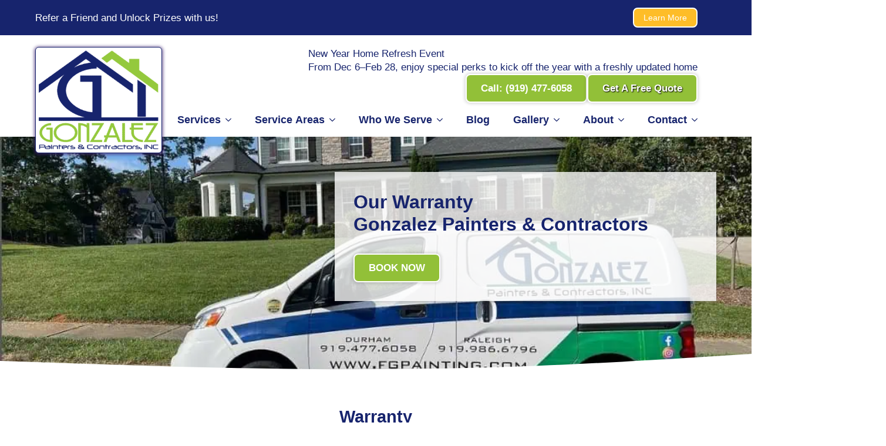

--- FILE ---
content_type: text/html; charset=UTF-8
request_url: https://fgpainting.com/warranty/
body_size: 39301
content:
<!doctype html><html lang="en-US"><head><script data-no-optimize="1">var litespeed_docref=sessionStorage.getItem("litespeed_docref");litespeed_docref&&(Object.defineProperty(document,"referrer",{get:function(){return litespeed_docref}}),sessionStorage.removeItem("litespeed_docref"));</script> <meta charset="UTF-8"><meta name="viewport" content="width=device-width, initial-scale=1"><title>Warranty - Gonzalez Painters & Contractors</title><link rel='dns-prefetch' href='//cdn.jsdelivr.net' /><link rel="canonical" href="https://fgpainting.com/warranty/"><meta name="description" content="Explore Gonzalez Painters &amp; Contractors&#039; comprehensive warranty, covering labor and materials for painting, roofing, and siding. Quality craftsmanship you can trust!"><meta name="robots" content="index, follow"><meta property="og:url" content="https://fgpainting.com/warranty/"><meta property="og:site_name" content="Gonzalez Painters &amp; Contractors"><meta property="og:locale" content="en_US"><meta property="og:type" content="article"><meta property="og:title" content="Warranty - Gonzalez Painters &amp; Contractors"><meta property="og:description" content="Warranty This includes labor and material Every job has a product manufactured warranty Staff To Contact About Warranty Javier Rivera Email:"><meta property="og:image" content="https://fgpainting.com/wp-content/uploads/2023/11/Web-capture_2-10-2023_14452_www.instagram.com_.jpeg"><meta property="og:image:width" content="897"><meta property="og:image:height" content="682"><meta property="article:published_time" content="2022-12-07T17:23:04-05:00"><meta property="article:modified_time" content="2024-10-29T05:07:00+00:00"><meta name="twitter:card" content="summary_large_image"><meta name="twitter:title" content="Warranty - Gonzalez Painters &amp; Contractors"><meta name="twitter:description" content="Warranty This includes labor and material Every job has a product manufactured warranty Staff To Contact About Warranty Javier Rivera Email:"><meta name="twitter:image" content="https://fgpainting.com/wp-content/uploads/2023/11/Web-capture_2-10-2023_14452_www.instagram.com_.jpeg"> <script type="application/ld+json" id="surerank-schema">{"@context":"https://schema.org","@graph":[{"@type":"WebSite","@id":"https://fgpainting.com/#website","name":"Gonzalez Painters &amp; Contractors","description":"Contractor Providing Interior &amp; Exterior Painting Services &amp; More | Durham NC","url":"https://fgpainting.com/","potentialAction":{"@id":"https://fgpainting.com/#searchaction"},"publisher":{"@id":"https://fgpainting.com/#organization"}},{"@type":"WebPage","@id":"https://fgpainting.com/warranty#webpage","name":"Warranty","inLanguage":"en_US","url":"https://fgpainting.com/warranty","breadcrumb":{"@id":"https://fgpainting.com/warranty#breadcrumblist"},"isPartOf":{"@id":"https://fgpainting.com/#website"},"publisher":{"@id":"https://fgpainting.com/#organization"}},{"@type":"Organization","@id":"https://fgpainting.com/#organization","name":"Gonzalez Painters &amp; Contractors","logo":"https://fgpainting.com/wp-content/uploads/2022/11/cropped-cropped-favicon-fgpainters.png","slogan":"Contractor Providing Interior &amp; Exterior Painting Services &amp; More | Durham NC","url":"https://fgpainting.com/ "},{"@type":"BreadcrumbList","name":"BreadcrumbList","@id":"https://fgpainting.com/warranty#breadcrumblist","itemListElement":[{"@type":"ListItem","position":1,"item":{"@id":"https://fgpainting.com","name":"Home"}},{"@type":"ListItem","position":2,"item":{"@id":"https://fgpainting.com/warranty/","name":"Warranty"}}]},{"@type":"SearchAction","@id":"https://fgpainting.com/#searchaction","target":"https://fgpainting.com/?s={search_term_string}","query-input":"required name=search_term_string"}]}</script> <link rel="alternate" title="oEmbed (JSON)" type="application/json+oembed" href="https://fgpainting.com/wp-json/oembed/1.0/embed?url=https%3A%2F%2Ffgpainting.com%2Fwarranty%2F" /><link rel="alternate" title="oEmbed (XML)" type="text/xml+oembed" href="https://fgpainting.com/wp-json/oembed/1.0/embed?url=https%3A%2F%2Ffgpainting.com%2Fwarranty%2F&#038;format=xml" /><style id="litespeed-ccss">html{scroll-behavior:smooth}*,::after,::before{box-sizing:border-box}body{background-color:#fff;font-family:system-ui,-apple-system,"Segoe UI",Roboto,Helvetica,Arial,sans-serif,"Apple Color Emoji","Segoe UI Emoji"}html{line-height:1.4;-webkit-text-size-adjust:100%}h1,h2,h3{line-height:1.2}body{margin:0}h1{font-size:2em;margin:.67em 0}a{background-color:#fff0}img{border-style:none}button,input{font-family:inherit;font-size:100%;line-height:1.15;margin:0}button,input{overflow:visible}button{text-transform:none}[type=button],[type=submit],button{-webkit-appearance:button}[type=button]::-moz-focus-inner,[type=submit]::-moz-focus-inner,button::-moz-focus-inner{border-style:none;padding:0}[type=button]:-moz-focusring,[type=submit]:-moz-focusring,button:-moz-focusring{outline:1px dotted ButtonText}fieldset{padding:.35em .75em .625em}legend{box-sizing:border-box;color:inherit;display:table;max-width:100%;padding:0;white-space:normal}[type=radio]{box-sizing:border-box;padding:0}::-webkit-file-upload-button{-webkit-appearance:button;font:inherit}.with_frm_style{--form-width:100%;--form-align:left;--direction:ltr;--fieldset:0px;--fieldset-color:#000000;--fieldset-padding:0 0 15px 0;--fieldset-bg-color:transparent;--title-size:40px;--title-color:#444444;--title-margin-top:10px;--title-margin-bottom:60px;--form-desc-size:14px;--form-desc-color:#666666;--form-desc-margin-top:10px;--form-desc-margin-bottom:25px;--form-desc-padding:0;--font-size:15px;--label-color:#3f4b5b;--weight:normal;--position:none;--align:left;--width:150px;--required-color:#B94A48;--required-weight:bold;--label-padding:0 0 3px 0;--description-font-size:12px;--description-color:#666666;--description-weight:normal;--description-style:normal;--description-align:left;--description-margin:0;--field-font-size:14px;--field-height:32px;--line-height:32px;--field-width:100%;--auto-width:100%;--field-pad:6px 10px;--field-margin:20px;--field-weight:normal;--text-color:#555555;--border-color:#BFC3C8;--field-border-width:1px;--field-border-style:solid;--bg-color:#ffffff;--bg-color-active:#ffffff;--border-color-active:#66afe9;--text-color-error:#444444;--bg-color-error:#ffffff;--border-color-error:#B94A48;--border-width-error:1px;--border-style-error:solid;--bg-color-disabled:#ffffff;--border-color-disabled:#E5E5E5;--text-color-disabled:#A1A1A1;--radio-align:block;--check-align:block;--check-font-size:13px;--check-label-color:#444444;--check-weight:normal;--section-font-size:18px;--section-color:#444444;--section-weight:bold;--section-pad:15px 0 3px 0;--section-mar-top:15px;--section-mar-bottom:30px;--section-bg-color:transparent;--section-border-color:#e8e8e8;--section-border-width:2px;--section-border-style:solid;--section-border-loc:-top;--collapse-pos:after;--repeat-icon-color:#ffffff;--submit-font-size:15px;--submit-width:auto;--submit-height:auto;--submit-bg-color:#579AF6;--submit-border-color:#579AF6;--submit-border-width:1px;--submit-text-color:#ffffff;--submit-weight:normal;--submit-border-radius:4px;--submit-margin:10px;--submit-padding:10px 20px;--submit-shadow-color:#eeeeee;--submit-hover-bg-color:#efefef;--submit-hover-color:#444444;--submit-hover-border-color:#cccccc;--submit-active-bg-color:#efefef;--submit-active-color:#444444;--submit-active-border-color:#cccccc;--border-radius:4px;--error-bg:#F2DEDE;--error-border:#EBCCD1;--error-text:#B94A48;--error-font-size:14px;--success-bg-color:#DFF0D8;--success-border-color:#D6E9C6;--success-text-color:#468847;--success-font-size:14px;--progress-bg-color:#eaeaea;--progress-color:#3f4b5b;--progress-active-bg-color:#579AF6;--progress-active-color:#ffffff;--progress-border-color:#E5E5E5;--progress-border-size:2px;--progress-size:30px;--base-font-size:15px;--toggle-font-size:15px;--toggle-on-color:#579AF6;--toggle-off-color:#eaeaea;--slider-font-size:14px;--slider-track-size:8px;--slider-circle-size:24px;--slider-color:#579AF6;--slider-bar-color:#eaeaea;--date-head-bg-color:#ffffff;--date-head-color:#555555;--date-band-color:#ECF5FF;--bg-image-opacity:100%;--box-shadow:0 1px 2px 0 rgba(18, 18, 23, 0.05)}.with_frm_style,.with_frm_style form{text-align:var(--form-align)}input:-webkit-autofill{-webkit-box-shadow:0 0 0 30px #fff inset}.with_frm_style fieldset{min-width:0;display:block}.with_frm_style .frm_form_fields>fieldset{border-width:var(--fieldset);border-style:solid;border-color:var(--fieldset-color);margin:0;padding:var(--fieldset-padding);background-color:var(--fieldset-bg-color)}.with_frm_style .frm_form_fields{opacity:1}.with_frm_style .frm_required{color:var(--required-color);font-weight:var(--required-weight)}.with_frm_style input[type=text]{font-family:var(--font);font-size:var(--field-font-size);margin-bottom:0}.with_frm_style input[type=text]{color:var(--text-color);background-color:var(--bg-color);border-color:var(--border-color);border-width:var(--field-border-width);border-style:var(--field-border-style);border-radius:var(--border-radius);width:var(--field-width);max-width:100%;font-size:var(--field-font-size);padding:var(--field-pad);box-sizing:border-box;outline:none;font-weight:var(--field-weight)}.with_frm_style input[type=radio]{border-color:var(--border-color);box-shadow:var(--box-shadow);float:none}.with_frm_style input[type=radio]:after{display:none}.with_frm_style input[type=text]{min-height:var(--field-height);line-height:1.3}.with_frm_style .frm_primary_label{max-width:100%;font-size:var(--font-size);color:var(--label-color);font-weight:var(--weight);text-align:var(--align);padding:var(--label-padding);margin:0;width:auto;display:block}.with_frm_style .frm_top_container .frm_primary_label,.with_frm_style .frm_pos_top{display:block;float:none;width:auto}.with_frm_style .frm_submit{clear:both}.with_frm_style .frm_submit button{-webkit-appearance:none}.with_frm_style .frm_submit.frm_flex{align-items:center;gap:2%}.frm_forms.frm_style_formidable-style.with_frm_style{max-width:100%;direction:ltr}.frm_style_formidable-style.with_frm_style .form-field{margin-bottom:20px}.frm_style_formidable-style.with_frm_style .form-field.frm_section_heading{margin-bottom:0}.frm_style_formidable-style.with_frm_style .frm_submit button{width:auto;font-size:15px;height:auto;line-height:normal;text-align:center;background:#579AF6;border-width:1px;border-color:#579AF6;border-style:solid;color:#fff;font-weight:400;border-radius:4px;text-shadow:none;padding:10px 20px;box-sizing:border-box;box-shadow:0 1px 1px #eee;margin:10px;margin-left:0;margin-right:0;vertical-align:middle}.with_frm_style .frm_radio{display:var(--radio-align)}.with_frm_style .frm_radio label{display:inline-block;vertical-align:middle;white-space:normal}.with_frm_style .frm_radio label input[type=radio]{margin-right:4px}.with_frm_style .frm_radio label{font-size:var(--check-font-size);color:var(--check-label-color);font-weight:var(--check-weight);line-height:1.3}.with_frm_style .frm_radio input[type=radio]{font-size:var(--check-font-size);position:static}.with_frm_style .frm_radio input[type=radio]{border-radius:50%}.with_frm_style .frm_radio input[type=radio]{appearance:none;background-color:var(--bg-color);flex:none;display:inline-block!important;width:16px!important;min-width:16px!important;height:16px!important;color:var(--border-color);border:1px solid currentColor;border-color:var(--border-color);vertical-align:middle;position:initial;padding:0;margin:0}.with_frm_style .frm_radio input[type=radio]:before{width:8px;height:8px;border-radius:50%;background-color:var(--border-color-active);margin:3px}.with_frm_style :-moz-ui-invalid{box-shadow:none}.frm_screen_reader{border:0;clip-path:inset(50%);height:1px;margin:-1px;overflow:hidden;padding:0;position:absolute;width:1px;word-wrap:normal!important}.with_frm_style .frm_form_field{clear:both}.frm_form_fields .frm_section_heading,.frm_form_fields .frm_fields_container{display:grid;grid-template-columns:repeat(12,1fr);grid-auto-rows:max-content;grid-gap:0 2%}.frm_section_heading>*,.frm_fields_container .frm_form_field,.frm_fields_container>*{grid-column:span 12/span 12}@media only screen and (max-width:600px){.frm_section_heading>.frm_form_field,.frm_fields_container>.frm_submit,.frm_fields_container>.frm_form_field{grid-column:1/span 12!important}}.frm_form_field.frm_two_col .frm_opt_container,.frm_form_field.frm_three_col .frm_opt_container{display:grid;grid-template-columns:repeat(2,1fr);grid-auto-rows:max-content;grid-gap:0 2.5%}.frm_form_field.frm_three_col .frm_opt_container{grid-template-columns:repeat(3,1fr)}.frm_form_field.frm_two_col .frm_radio,.frm_form_field.frm_three_col .frm_radio{grid-column-end:span 1}.frm_form_field .frm_radio{margin-top:0;margin-bottom:0}.with_frm_style,.frm_forms{--progress-border-color-b:#dbdbdb;--image-size:150px}.with_frm_style .frm-show-form{overflow-x:clip}.with_frm_style .frm-show-form .frm_section_heading h3[class*="frm_pos_"]{padding:var(--section-pad);margin:0;font-size:var(--section-font-size);font-weight:var(--section-weight);color:var(--section-color);border:none;background-color:var(--section-bg-color)}.frm_flex{display:flex;flex-direction:row;flex-wrap:wrap}:root{--ss-primary-color:#5897fb;--ss-bg-color:#ffffff;--ss-font-color:#4d4d4d;--ss-font-placeholder-color:#8d8d8d;--ss-disabled-color:#dcdee2;--ss-border-color:#dcdee2;--ss-highlight-color:#fffb8c;--ss-success-color:#00b755;--ss-error-color:#dc3545;--ss-focus-color:#5897fb;--ss-main-height:30px;--ss-content-height:300px;--ss-spacing-l:7px;--ss-spacing-m:5px;--ss-spacing-s:3px;--ss-animation-timing:0.2s;--ss-border-radius:4px}.frm_forms{--iti-hover-color:rgba(0,0,0,.05);--iti-text-gray:#999;--iti-border-gray:#ccc;--iti-spacer-horizontal:8px;--iti-flag-height:15px;--iti-flag-width:20px;--iti-border-width:1px;--iti-arrow-height:4px;--iti-arrow-width:6px;--iti-triangle-border:calc(var(--iti-arrow-width) / 2);--iti-arrow-padding:6px;--iti-arrow-color:#555;--iti-input-padding:6px;--iti-right-hand-selected-country-padding:calc(var(--iti-spacer-horizontal) + var(--iti-spacer-horizontal) + var(--iti-flag-width));--iti-selected-country-arrow-padding:calc(var(--iti-arrow-padding) + var(--iti-arrow-padding) + var(--iti-flag-width) + var(--iti-spacer-horizontal) + var(--iti-arrow-width) + var(--iti-input-padding));--iti-mobile-popup-margin:30px}:root{--frm-views-calendar-border-color:rgba(209, 209, 219, 1);--frm-views-calendar-border-radius:8px;--frm-views-calendar-background-hover-color:rgba(249, 249, 251, 1);--frm-views-calendar-svg-arrow-bottom:url("data:image/svg+xml,%3Csvg width='24' height='24' viewBox='0 0 24 24' fill='none' xmlns='http://www.w3.org/2000/svg'%3E%3Cpath d='M6.00012 9L12.0001 15L18.0001 9' stroke='%231A4548' stroke-width='2' stroke-linecap='round' stroke-linejoin='round'/%3E%3C/svg%3E%0A");--frm-views-calendar-svg-time-icon:url("data:image/svg+xml,%3Csvg width='24' height='24' viewBox='0 0 24 24' fill='none' xmlns='http://www.w3.org/2000/svg'%3E%3Cpath d='M12 19.25C16.0041 19.25 19.25 16.0041 19.25 12C19.25 7.99594 16.0041 4.75 12 4.75C7.99594 4.75 4.75 7.99594 4.75 12C4.75 16.0041 7.99594 19.25 12 19.25Z' stroke='black' stroke-width='1.5'/%3E%3Cpath d='M12 8V12L14 14' stroke='black' stroke-width='1.5'/%3E%3C/svg%3E%0A");--frm-views-calendar-svg-date-icon:url("data:image/svg+xml,%3Csvg width='24' height='24' viewBox='0 0 24 24' fill='none' xmlns='http://www.w3.org/2000/svg'%3E%3Cpath d='M4.75 8.75C4.75 7.64543 5.64543 6.75 6.75 6.75H17.25C18.3546 6.75 19.25 7.64543 19.25 8.75V17.25C19.25 18.3546 18.3546 19.25 17.25 19.25H6.75C5.64543 19.25 4.75 18.3546 4.75 17.25V8.75Z' stroke='black' stroke-width='1.5' stroke-linecap='round' stroke-linejoin='round'/%3E%3Cpath d='M8 4.75V8.25' stroke='black' stroke-width='1.5' stroke-linecap='round' stroke-linejoin='round'/%3E%3Cpath d='M16 4.75V8.25' stroke='black' stroke-width='1.5' stroke-linecap='round' stroke-linejoin='round'/%3E%3Cpath d='M7.75 10.75H16.25' stroke='black' stroke-width='1.5' stroke-linecap='round' stroke-linejoin='round'/%3E%3C/svg%3E%0A");--frm-views-calendar-svg-location-icon:url("data:image/svg+xml,%3Csvg width='24' height='24' viewBox='0 0 24 24' fill='none' xmlns='http://www.w3.org/2000/svg'%3E%3Cpath d='M18.25 11C18.25 15 12 19.25 12 19.25C12 19.25 5.75 15 5.75 11C5.75 7.5 8.68629 4.75 12 4.75C15.3137 4.75 18.25 7.5 18.25 11Z' stroke='black' stroke-width='1.5' stroke-linecap='round' stroke-linejoin='round'/%3E%3Cpath d='M12 13.25C13.2426 13.25 14.25 12.2426 14.25 11C14.25 9.75736 13.2426 8.75 12 8.75C10.7574 8.75 9.75 9.75736 9.75 11C9.75 12.2426 10.7574 13.25 12 13.25Z' stroke='black' stroke-width='1.5' stroke-linecap='round' stroke-linejoin='round'/%3E%3C/svg%3E%0A");--frm-views-calendar-color:rgba(40, 40, 51, 1);--frm-views-calendar-accent-color:rgba(0, 172, 255, 1);--frm-views-calendar-accent-bg-color:rgba( 0, 172, 255, 0.1 );--frm-views-calendar-background-color:#ffffff;--frm-views-calendar-font-size:14px}@media only screen and (max-width:500px){.frm_form_field.frm_two_col .frm_radio,.frm_form_field.frm_three_col .frm_radio{width:auto;margin-right:0;float:none;display:block}}.wp-block-kadence-iconlist ul.kt-svg-icon-list:not(.this-prevents-issues):not(.this-stops-third-party-issues):not(.tijsloc){list-style:none;padding:0;display:grid}.wp-block-kadence-iconlist ul.kt-svg-icon-list li.kt-svg-icon-list-item-wrap:not(.this-prevents-issues):not(.this-stops-third-party-issues):not(.tijsloc){display:flex}.wp-block-kadence-iconlist ul.kt-svg-icon-list{padding:0;list-style:none;margin:0 0 10px 0;text-align:left;grid-template-rows:auto;display:grid;gap:5px 0}.wp-block-kadence-iconlist ul.kt-svg-icon-list svg{width:1em;height:1em}.wp-block-kadence-iconlist ul.kt-svg-icon-list .kt-svg-icon-list-item-wrap{display:flex;align-items:center;padding:0}.wp-block-kadence-iconlist ul.kt-svg-icon-list .kt-svg-icon-list-item-wrap .kt-svg-icon-list-single{margin-right:10px;padding:4px 0;display:inline-flex;justify-content:center;align-items:center}.wp-block-kadence-iconlist ul.kt-svg-icon-list .kt-svg-icon-list-item-wrap:last-child{margin-bottom:0}.wp-block-kadence-iconlist.aligncenter .kt-svg-icon-list-item-wrap{justify-content:center}.wp-block-columns{align-items:normal!important;box-sizing:border-box;display:flex;flex-wrap:wrap!important}@media (min-width:782px){.wp-block-columns{flex-wrap:nowrap!important}}@media (max-width:781px){.wp-block-columns:not(.is-not-stacked-on-mobile)>.wp-block-column{flex-basis:100%!important}}@media (min-width:782px){.wp-block-columns:not(.is-not-stacked-on-mobile)>.wp-block-column{flex-basis:0%;flex-grow:1}}:where(.wp-block-columns){margin-bottom:1.75em}.wp-block-column{flex-grow:1;min-width:0;overflow-wrap:break-word;word-break:break-word}.wp-block-group{box-sizing:border-box}ul{box-sizing:border-box}:root{--wp--preset--font-size--normal:16px;--wp--preset--font-size--huge:42px}.has-text-align-center{text-align:center}.aligncenter{clear:both}:where(figure){margin:0 0 1em}:root{--wp--preset--aspect-ratio--square:1;--wp--preset--aspect-ratio--4-3:4/3;--wp--preset--aspect-ratio--3-4:3/4;--wp--preset--aspect-ratio--3-2:3/2;--wp--preset--aspect-ratio--2-3:2/3;--wp--preset--aspect-ratio--16-9:16/9;--wp--preset--aspect-ratio--9-16:9/16;--wp--preset--color--black:#000000;--wp--preset--color--cyan-bluish-gray:#abb8c3;--wp--preset--color--white:#ffffff;--wp--preset--color--pale-pink:#f78da7;--wp--preset--color--vivid-red:#cf2e2e;--wp--preset--color--luminous-vivid-orange:#ff6900;--wp--preset--color--luminous-vivid-amber:#fcb900;--wp--preset--color--light-green-cyan:#7bdcb5;--wp--preset--color--vivid-green-cyan:#00d084;--wp--preset--color--pale-cyan-blue:#8ed1fc;--wp--preset--color--vivid-cyan-blue:#0693e3;--wp--preset--color--vivid-purple:#9b51e0;--wp--preset--color--fggreen:#95ca3e;--wp--preset--color--fgblue:#2f3293;--wp--preset--color--fgred:#df4742;--wp--preset--color--fg-grey:#f2f2f2;--wp--preset--gradient--vivid-cyan-blue-to-vivid-purple:linear-gradient(135deg,rgba(6,147,227,1) 0%,rgb(155,81,224) 100%);--wp--preset--gradient--light-green-cyan-to-vivid-green-cyan:linear-gradient(135deg,rgb(122,220,180) 0%,rgb(0,208,130) 100%);--wp--preset--gradient--luminous-vivid-amber-to-luminous-vivid-orange:linear-gradient(135deg,rgba(252,185,0,1) 0%,rgba(255,105,0,1) 100%);--wp--preset--gradient--luminous-vivid-orange-to-vivid-red:linear-gradient(135deg,rgba(255,105,0,1) 0%,rgb(207,46,46) 100%);--wp--preset--gradient--very-light-gray-to-cyan-bluish-gray:linear-gradient(135deg,rgb(238,238,238) 0%,rgb(169,184,195) 100%);--wp--preset--gradient--cool-to-warm-spectrum:linear-gradient(135deg,rgb(74,234,220) 0%,rgb(151,120,209) 20%,rgb(207,42,186) 40%,rgb(238,44,130) 60%,rgb(251,105,98) 80%,rgb(254,248,76) 100%);--wp--preset--gradient--blush-light-purple:linear-gradient(135deg,rgb(255,206,236) 0%,rgb(152,150,240) 100%);--wp--preset--gradient--blush-bordeaux:linear-gradient(135deg,rgb(254,205,165) 0%,rgb(254,45,45) 50%,rgb(107,0,62) 100%);--wp--preset--gradient--luminous-dusk:linear-gradient(135deg,rgb(255,203,112) 0%,rgb(199,81,192) 50%,rgb(65,88,208) 100%);--wp--preset--gradient--pale-ocean:linear-gradient(135deg,rgb(255,245,203) 0%,rgb(182,227,212) 50%,rgb(51,167,181) 100%);--wp--preset--gradient--electric-grass:linear-gradient(135deg,rgb(202,248,128) 0%,rgb(113,206,126) 100%);--wp--preset--gradient--midnight:linear-gradient(135deg,rgb(2,3,129) 0%,rgb(40,116,252) 100%);--wp--preset--font-size--small:13px;--wp--preset--font-size--medium:20px;--wp--preset--font-size--large:36px;--wp--preset--font-size--x-large:42px;--wp--preset--spacing--20:0.44rem;--wp--preset--spacing--30:0.67rem;--wp--preset--spacing--40:1rem;--wp--preset--spacing--50:1.5rem;--wp--preset--spacing--60:2.25rem;--wp--preset--spacing--70:3.38rem;--wp--preset--spacing--80:5.06rem;--wp--preset--shadow--natural:6px 6px 9px rgba(0, 0, 0, 0.2);--wp--preset--shadow--deep:12px 12px 50px rgba(0, 0, 0, 0.4);--wp--preset--shadow--sharp:6px 6px 0px rgba(0, 0, 0, 0.2);--wp--preset--shadow--outlined:6px 6px 0px -3px rgba(255, 255, 255, 1), 6px 6px rgba(0, 0, 0, 1);--wp--preset--shadow--crisp:6px 6px 0px rgba(0, 0, 0, 1)}:where(.is-layout-flex){gap:.5em}body .is-layout-flex{display:flex}.is-layout-flex{flex-wrap:wrap;align-items:center}.is-layout-flex>:is(*,div){margin:0}:where(.wp-block-columns.is-layout-flex){gap:2em}:where(.wp-block-columns.is-layout-flex){gap:2em}:root{--global-kb-font-size-sm:clamp(0.8rem, 0.73rem + 0.217vw, 0.9rem);--global-kb-font-size-md:clamp(1.1rem, 0.995rem + 0.326vw, 1.25rem);--global-kb-font-size-lg:clamp(1.75rem, 1.576rem + 0.543vw, 2rem);--global-kb-font-size-xl:clamp(2.25rem, 1.728rem + 1.63vw, 3rem);--global-kb-font-size-xxl:clamp(2.5rem, 1.456rem + 3.26vw, 4rem);--global-kb-font-size-xxxl:clamp(2.75rem, 0.489rem + 7.065vw, 6rem)}:root{--global-palette1:#3182CE;--global-palette2:#2B6CB0;--global-palette3:#1A202C;--global-palette4:#2D3748;--global-palette5:#4A5568;--global-palette6:#718096;--global-palette7:#EDF2F7;--global-palette8:#F7FAFC;--global-palette9:#ffffff}.wp-block-kadence-iconlist.kt-svg-icon-list-items1392_758ef5-ea:not(.this-stops-third-party-issues){margin-top:0;margin-bottom:0}.wp-block-kadence-iconlist.kt-svg-icon-list-items1392_758ef5-ea ul.kt-svg-icon-list:not(.this-prevents-issues):not(.this-stops-third-party-issues):not(.tijsloc){margin-top:0;margin-right:0;margin-bottom:var(--global-kb-spacing-sm,1.5rem);margin-left:0}.wp-block-kadence-iconlist.kt-svg-icon-list-items1392_758ef5-ea ul.kt-svg-icon-list{grid-row-gap:5px}.wp-block-kadence-iconlist.kt-svg-icon-list-items1392_758ef5-ea ul.kt-svg-icon-list .kt-svg-icon-list-item-wrap .kt-svg-icon-list-single{margin-right:10px}.wp-block-kadence-iconlist.kt-svg-icon-list-items1392_9af323-3f:not(.this-stops-third-party-issues){margin-top:0;margin-bottom:0}.wp-block-kadence-iconlist.kt-svg-icon-list-items1392_9af323-3f ul.kt-svg-icon-list:not(.this-prevents-issues):not(.this-stops-third-party-issues):not(.tijsloc){margin-top:0;margin-right:0;margin-bottom:var(--global-kb-spacing-sm,1.5rem);margin-left:0}.wp-block-kadence-iconlist.kt-svg-icon-list-items1392_9af323-3f ul.kt-svg-icon-list{grid-row-gap:5px}.wp-block-kadence-iconlist.kt-svg-icon-list-items1392_9af323-3f ul.kt-svg-icon-list .kt-svg-icon-list-item-wrap .kt-svg-icon-list-single{margin-right:10px}.wp-block-kadence-iconlist.kt-svg-icon-list-items1392_d77dff-b7:not(.this-stops-third-party-issues){margin-top:0;margin-bottom:0}.wp-block-kadence-iconlist.kt-svg-icon-list-items1392_d77dff-b7 ul.kt-svg-icon-list:not(.this-prevents-issues):not(.this-stops-third-party-issues):not(.tijsloc){margin-top:0;margin-right:0;margin-bottom:var(--global-kb-spacing-sm,1.5rem);margin-left:0}.wp-block-kadence-iconlist.kt-svg-icon-list-items1392_d77dff-b7 ul.kt-svg-icon-list{grid-row-gap:5px}.wp-block-kadence-iconlist.kt-svg-icon-list-items1392_d77dff-b7 ul.kt-svg-icon-list .kt-svg-icon-list-item-wrap .kt-svg-icon-list-single{margin-right:10px}#form_project-estimate .frm_radio label{padding:20px;display:flex!important;justify-content:center;position:relative;text-indent:0;align-items:center}#form_project-estimate .frm_radio label::before{content:" ";width:20px!important;height:20px;background:url(https://fgpainting.com/wp-content/uploads/2024/07/white_check.svg);display:flex;vertical-align:middle;position:relative;background-size:contain!important;background-color:#fff0;margin-left:-20px;left:-5px}#form_project-estimate .frm_radio input[type="radio"]:before{content:none}#form_project-estimate .frm_radio input[type="radio"]{z-index:-1;position:absolute!important;width:100%!important;border-radius:4px!important;background:#fff0;height:100%!important;margin:0px!important;left:0;top:0}#form_project-estimate .frm_radio input[type="radio"]:after{content:"";background:#fff0;height:100%;width:100%;display:block}:root{--swiper-theme-color:#007aff}.swiper{margin-left:auto;margin-right:auto;position:relative;overflow:hidden;list-style:none;padding:0;z-index:1}.swiper-wrapper{position:relative;width:100%;height:100%;z-index:1;display:flex;box-sizing:content-box}.swiper-wrapper{transform:translate3d(0,0,0)}.swiper-slide{flex-shrink:0;width:100%;height:100%;position:relative}:root{--swiper-navigation-size:44px}.breakdance-swiper-wrapper{--swiper-navigation-size:20px;--swiper-pagination-color:#2563eb;--swiper-theme-color:#2563eb;--swiper-padding-h:42px;position:relative;padding:0 var(--swiper-padding-h);width:100%}.swiper{overflow:hidden;width:100%}.breakdance-menu{--menu-background:#fff;--menu-max-height:calc(100vh - var(--mobile-buffer-y));--menu-alignment:flex-start;--menu-duration:var(--bde-transition-duration, .3s);--menu-base-font-size:.875em;--mobile-offset-y:calc(100% + 15px);--mobile-offset-x:0;--mobile-offcanvas-width:400px;--mobile-topbar-padding:15px;--mobile-topbar-logo-width:110px;--mobile-topbar-logo-order:-1;--mobile-topbar-close-button-size:20px;--mobile-topbar-close-button-color:var(--bde-headings-color);--mobile-topbar-close-button-color-hover:var(--mobile-topbar-close-button-color);--mobile-topbar-close-button-bar-height:2px;--toggle-background-color:transparent;--toggle-background-color-hover:var(--toggle-background-color);--toggle-active-background-color:var(--toggle-background-color);--toggle-padding:0px;--toggle-radius:0px;--toggle-layer-width:32px;--toggle-layer-height:4px;--toggle-layer-spacing:6px;--toggle-layer-color:var(--bde-headings-color);--toggle-layer-color-hover:var(--toggle-layer-color);--toggle-layer-color-active:var(--toggle-layer-color);--toggle-layer-border-radius:0px;--links-gap:0px;--link-padding-top:20px;--link-padding-bottom:20px;--link-padding-left:20px;--link-padding-right:20px;--link-color:var(--bde-headings-color);--link-color-hover:var(--link-color);--link-background-color:transparent;--link-background-color-hover:var(--link-background-color);--link-alignment:space-between;--link-effect-thickness:3px;--link-effect-color:var(--link-color);--link-effect-color-hover:var(--link-effect-color);--link-effect-radius:0px;--link-color-active:var(--link-color);--link-background-color-active:var(--link-background-color);--link-arrow-display:block;--link-arrow-color:var(--link-color);--link-arrow-color-hover:var(--link-color-hover);--link-arrow-size:10px;--link-arrow-gap:8px;--link-arrow-offset-y:0px;--link-arrow-close-rotation:0deg;--link-arrow-open-rotation:-180deg;--link-arrow-rotation:var(--link-arrow-close-rotation);--link-border:1px solid var(--link-border-color);--link-border-color:#eee;--dropdown-animation-duration:var(--menu-duration);--dropdown-caret-display:block;--dropdown-caret-radius:3px;--dropdown-caret-size:12px;--dropdown-background-color:#fff;--dropdown-custom-offset-y:20px;--dropdown-edge-offset:20px;--dropdown-border-radius:8px;--dropdown-custom-width:500px;--dropdown-section-padding:30px;--dropdown-section-gap:var(--gap-lg);--dropdown-links-gap:var(--gap-sm);--dropdown-link-color:var(--bde-headings-color);--dropdown-link-icon-display:block;--dropdown-link-icon-size:16px;--dropdown-link-icon-spacing:10px;--dropdown-link-icon-alignment:center;--dropdown-link-description-display:block;--dropdown-link-description-spacing:0px;--dropdown-link-icon-x:0px;--dropdown-link-icon-y:0px;--dropdown-link-img-opacity:1;--dropdown-link-img-opacity-hover:1;--dropdown-columns-stack:row;--dropdown-columns-gap:var(--gap-xl);--dropdown-column-title-spacing:0px;--dropdown-sections-stack:column;--dropdown-section-light-background:#fff;--dropdown-section-dark-background:#f6f9fc;--gap-xl:60px;--gap-lg:30px;--gap-sm:15px;--gap-xs:10px;--gap-none:0;--arrow-icon:url("data:image/svg+xml,%3Csvg xmlns='http://www.w3.org/2000/svg' viewBox='0 0 448 512'%3E%3Cpath d='M441.9 167.3l-19.8-19.8c-4.7-4.7-12.3-4.7-17 0L224 328.2 42.9 147.5c-4.7-4.7-12.3-4.7-17 0L6.1 167.3c-4.7 4.7-4.7 12.3 0 17l209.4 209.4c4.7 4.7 12.3 4.7 17 0l209.4-209.4c4.7-4.7 4.7-12.3 0-17z'%3E%3C/path%3E%3C/svg%3E");--mobile-link-padding-top:20px;--mobile-link-padding-bottom:20px;--mobile-link-padding-left:20px;--mobile-link-padding-right:20px;--mobile-link-level-2-padding-top:12px;--mobile-link-level-2-padding-bottom:12px;--mobile-link-level-2-padding-left:25px;--mobile-link-level-2-padding-right:20px;--mobile-link-level-3-padding-top:12px;--mobile-link-level-3-padding-bottom:12px;--mobile-link-level-3-padding-left:30px;--mobile-link-level-3-padding-right:30px}.breakdance-menu{position:relative;-webkit-font-smoothing:antialiased;text-align:left;height:var(--menu-height)}:root .breakdance-menu{display:flex}.breakdance-menu-list{display:flex;align-items:center;justify-content:var(--menu-alignment);gap:var(--links-gap);list-style-type:none;margin:0;padding:0}.breakdance-menu-item{position:relative}.breakdance-menu .breakdance-menu-link{position:relative;z-index:1;display:flex;flex-direction:row;align-items:center;justify-content:var(--link-alignment);flex:1;font-size:var(--menu-base-font-size);font-family:inherit;font-weight:500;line-height:1;text-decoration:none;color:var(--link-color);padding:var(--link-padding-top) var(--link-padding-right) var(--link-padding-bottom) var(--link-padding-left);margin:0;border:none;background-color:var(--link-background-color);white-space:nowrap}.breakdance-menu-link-arrow{position:relative;z-index:1;align-self:stretch;border:none;background-color:#fff0;padding:var(--link-padding-top) var(--link-padding-right) var(--link-padding-bottom)0}.breakdance-menu-link-arrow:after{content:"";display:var(--link-arrow-display);-webkit-mask-image:var(--arrow-icon);mask-image:var(--arrow-icon);-webkit-mask-size:cover;mask-size:cover;-webkit-mask-position:center;mask-position:center;margin-left:var(--link-arrow-gap);font-size:var(--link-arrow-size);width:1em;height:1em;background-color:var(--link-arrow-color);transform:translateY(var(--link-arrow-offset-y)) rotate(var(--link-arrow-rotation));flex-shrink:0}.breakdance-dropdown{--dropdown-offset-x:0px;--dropdown-caret-x:0px;--translate-x:0px;--translate-y:0px;--rotate-x:0deg;--scale:1;position:relative}.breakdance-dropdown .breakdance-menu-link{padding-right:0}.breakdance-dropdown-toggle{position:relative;display:flex;align-items:center}.breakdance-dropdown-floater{position:absolute;top:calc(var(--dropdown-offset-y) + var(--dropdown-custom-offset-y));left:var(--dropdown-offset-x);z-index:var(--bde-z-index-menu-dropdown);min-width:100%;opacity:0;visibility:hidden;backface-visibility:hidden;transform:translate(var(--translate-x)) translateY(var(--translate-y)) rotateX(var(--rotate-x)) scale(var(--scale)) translateZ(0)}.breakdance-dropdown-body{position:relative;z-index:1;flex-grow:1;display:flex;flex-direction:var(--dropdown-sections-stack);width:100%;background-color:var(--dropdown-background-color);box-shadow:0 50px 100px -20px #32325d40,0 30px 60px -30px #0000004d;border-radius:var(--dropdown-border-radius);overflow:hidden}.breakdance-dropdown--custom .breakdance-dropdown-floater{width:calc(var(--dropdown-custom-width) - var(--dropdown-edge-offset)*2)}.breakdance-dropdown--custom .breakdance-dropdown-floater .breakdance-dropdown-link{white-space:normal}.breakdance-dropdown-section{display:flex;flex-wrap:wrap;padding:var(--dropdown-section-padding);gap:var(--dropdown-section-gap);width:var(--dropdown-section-width)}.breakdance-dropdown-columns{display:flex;flex-direction:var(--dropdown-columns-stack);gap:var(--dropdown-columns-gap);width:100%}.breakdance-dropdown-column{display:flex;flex-direction:column;gap:var(--gap-sm);flex:1}.breakdance-dropdown-links{display:flex;flex-direction:column;gap:var(--dropdown-links-gap);list-style-type:none;margin:0;padding:0}.breakdance-menu .breakdance-dropdown-link{display:flex;align-items:center;font-size:var(--menu-base-font-size);line-height:1.5;text-decoration:none;color:var(--dropdown-link-color);white-space:nowrap}.breakdance-dropdown-link__text{display:block}.breakdance-dropdown-custom-content{padding:var(--dropdown-section-padding)}.breakdance-menu-toggle{display:none;align-items:center;border:none;color:var(--toggle-layer-color);background-color:var(--toggle-background-color);backface-visibility:hidden;padding:var(--toggle-padding);border-radius:var(--toggle-radius);min-height:var(--toggle-layer-width);box-sizing:content-box}.breakdance-menu-toggle-icon{width:var(--toggle-layer-width);height:calc(var(--toggle-layer-height)*3 + var(--toggle-layer-spacing)*2);display:inline-block;position:relative}.breakdance-menu-toggle-lines{top:50%;display:block;margin-top:calc(var(--toggle-layer-height)/-2)}.breakdance-menu-toggle-lines,.breakdance-menu-toggle-lines:before,.breakdance-menu-toggle-lines:after{content:"";position:absolute;display:block;width:var(--toggle-layer-width);height:var(--toggle-layer-height);background-color:currentColor;border-radius:var(--toggle-layer-border-radius)}.breakdance-menu-toggle-lines:before{top:calc((var(--toggle-layer-spacing) + var(--toggle-layer-height))*-1)}.breakdance-menu-toggle-lines:after{bottom:calc((var(--toggle-layer-spacing) + var(--toggle-layer-height))*-1)}.breakdance .bde-popup,.breakdance .bde-popup .breakdance-popup{opacity:0;visibility:hidden;z-index:-1}.breakdance .bde-globalblock{max-width:100%;width:100%}.breakdance .bde-section{position:relative;width:100%;background-position:center center;background-size:cover}.breakdance .bde-section .section-container{max-width:var(--bde-section-width);background-size:cover;position:relative;display:flex;flex-direction:column;align-items:flex-start;text-align:left;margin:0 auto;padding:var(--bde-section-vertical-padding) var(--bde-section-horizontal-padding)}.breakdance .bde-section .section-shape-divider-wrapper{position:absolute;overflow:hidden;top:0;left:0;bottom:0;right:0}.breakdance .bde-section .section-shape-divider-wrapper .section-shape-divider svg{position:absolute;color:#000;width:100%;height:320px;left:0;right:0;top:0}.breakdance .bde-rich-text{max-width:100%;color:var(--bde-text-color,var(--bde-body-text-color))}.breakdance .bde-section{position:relative;width:100%;background-position:center center;background-size:cover}.breakdance .bde-section .section-container{max-width:var(--bde-section-width);background-size:cover;position:relative;display:flex;flex-direction:column;align-items:flex-start;text-align:left;margin:0 auto;padding:var(--bde-section-vertical-padding) var(--bde-section-horizontal-padding)}.breakdance .bde-section .section-shape-divider-wrapper{position:absolute;overflow:hidden;top:0;left:0;bottom:0;right:0}.breakdance .bde-section .section-shape-divider-wrapper .section-shape-divider svg{position:absolute;color:#000;width:100%;height:320px;left:0;right:0;top:0}.breakdance .bde-div{display:flex;flex-direction:column;align-items:flex-start;text-align:left;max-width:100%;position:relative;background-size:cover}.breakdance .bde-heading{max-width:100%;margin:0}.breakdance .bde-text{max-width:100%;margin:0;color:var(--bde-text-color,var(--bde-body-text-color))}.breakdance .bde-button{max-width:100%}.breakdance .bde-section{position:relative;width:100%;background-position:center center;background-size:cover}.breakdance .bde-section .section-container{max-width:var(--bde-section-width);background-size:cover;position:relative;display:flex;flex-direction:column;align-items:flex-start;text-align:left;margin:0 auto;padding:var(--bde-section-vertical-padding) var(--bde-section-horizontal-padding)}.breakdance .bde-section .section-shape-divider-wrapper{position:absolute;overflow:hidden;top:0;left:0;bottom:0;right:0}.breakdance .bde-section .section-shape-divider-wrapper .section-shape-divider svg{position:absolute;color:#000;width:100%;height:320px;left:0;right:0;top:0}.breakdance .bde-columns{max-width:100%;width:100%;display:flex;flex-direction:row;flex-wrap:nowrap;gap:var(--bde-column-gap)}.breakdance .bde-column{display:flex;flex-direction:column;justify-content:flex-start;text-align:left;align-items:flex-start;width:calc(var(--column-width) - var(--bde-column-gap)*((var(--columnCount) - 1)/var(--columnCount)));position:relative;background-size:cover}.breakdance .bde-div{display:flex;flex-direction:column;align-items:flex-start;text-align:left;max-width:100%;position:relative;background-size:cover}.breakdance .bde-heading{max-width:100%;margin:0}.breakdance .bde-text{max-width:100%;margin:0;color:var(--bde-text-color,var(--bde-body-text-color))}.breakdance .bde-button{max-width:100%}.breakdance .bde-section{position:relative;width:100%;background-position:center center;background-size:cover}.breakdance .bde-section .section-container{max-width:var(--bde-section-width);background-size:cover;position:relative;display:flex;flex-direction:column;align-items:flex-start;text-align:left;margin:0 auto;padding:var(--bde-section-vertical-padding) var(--bde-section-horizontal-padding)}.breakdance .bde-section .section-shape-divider-wrapper{position:absolute;overflow:hidden;top:0;left:0;bottom:0;right:0}.breakdance .bde-section .section-shape-divider-wrapper .section-shape-divider svg{position:absolute;color:#000;width:100%;height:320px;left:0;right:0;top:0}.breakdance .bde-advancedslider{--bde-advanced-slider-height:auto;position:relative;max-width:100%;width:100%;height:var(--bde-advanced-slider-height)}.bde-advancedslider .advanced-slider__slide,.bde-advancedslider .breakdance-swiper-wrapper,.bde-advancedslider .swiper{height:100%}.breakdance .bde-advancedslide.swiper-slide{height:auto}.breakdance .bde-advancedslide .advanced-slider__slide{display:flex;flex-direction:column;align-items:center;justify-content:center;padding:30px 30px 50px}.breakdance .bde-columns{max-width:100%;width:100%;display:flex;flex-direction:row;flex-wrap:nowrap;gap:var(--bde-column-gap)}.breakdance .bde-column{display:flex;flex-direction:column;justify-content:flex-start;text-align:left;align-items:flex-start;width:calc(var(--column-width) - var(--bde-column-gap)*((var(--columnCount) - 1)/var(--columnCount)));position:relative;background-size:cover}.breakdance .bde-rich-text{max-width:100%;color:var(--bde-text-color,var(--bde-body-text-color))}.breakdance .bde-button{max-width:100%}.breakdance .bde-image{max-width:100%}.breakdance-image{position:relative;display:flex;flex-direction:column;max-width:100%;margin:0;border:none}.breakdance-image-clip{overflow:hidden}.breakdance-image-object{display:block;max-width:100%;height:auto}.breakdance-image-link{display:block}.breakdance .bde-header-builder{position:relative;width:100%;background-color:var(--bde-background-color);--bde-header-width:var(--bde-section-width);--bde-header-sticky-top:calc(var(--bde-header-sticky-offset) + var(--wp-admin--admin-bar--height, 0px));--bde-header-sticky-offset:0px;--bde-header-sticky-duration:var(--bde-transition-duration)}.breakdance .bde-header-builder .bde-header-builder__container{gap:20px;display:flex;align-items:center;justify-content:space-between;margin:0 auto;max-width:var(--bde-header-width);padding:var(--bde-section-horizontal-padding) var(--bde-section-horizontal-padding)}.breakdance .bde-div{display:flex;flex-direction:column;align-items:flex-start;text-align:left;max-width:100%;position:relative;background-size:cover}.breakdance .bde-shortcode{max-width:100%;width:100%}.breakdance-dropdown-custom-content{display:flex;flex-direction:column;align-items:flex-start;text-align:left}.breakdance .bde-text-link{display:flex}.breakdance .bde-basic-list{text-align:left;max-width:100%;margin:0;padding:0}.breakdance .bde-text-link{display:flex}.breakdance .bde-section{position:relative;width:100%;background-position:center center;background-size:cover}.breakdance .bde-section .section-container{max-width:var(--bde-section-width);background-size:cover;position:relative;display:flex;flex-direction:column;align-items:flex-start;text-align:left;margin:0 auto;padding:var(--bde-section-vertical-padding) var(--bde-section-horizontal-padding)}.breakdance .bde-section .section-shape-divider-wrapper{position:absolute;overflow:hidden;top:0;left:0;bottom:0;right:0}.breakdance .bde-section .section-shape-divider-wrapper .section-shape-divider svg{position:absolute;color:#000;width:100%;height:320px;left:0;right:0;top:0}.breakdance .bde-columns{max-width:100%;width:100%;display:flex;flex-direction:row;flex-wrap:nowrap;gap:var(--bde-column-gap)}.breakdance .bde-column{display:flex;flex-direction:column;justify-content:flex-start;text-align:left;align-items:flex-start;width:calc(var(--column-width) - var(--bde-column-gap)*((var(--columnCount) - 1)/var(--columnCount)));position:relative;background-size:cover}.breakdance .bde-div{display:flex;flex-direction:column;align-items:flex-start;text-align:left;max-width:100%;position:relative;background-size:cover}.breakdance .bde-shortcode{max-width:100%;width:100%}.breakdance .bde-text{max-width:100%;margin:0;color:var(--bde-text-color,var(--bde-body-text-color))}.breakdance .bde-text-link{display:flex}.bde-popup{width:100%;height:calc(100% - var(--wp-admin--admin-bar--height, 0px));position:fixed;display:flex;flex-direction:column;align-items:center;justify-content:center;top:var(--wp-admin--admin-bar--height,0);left:0}.bde-popup .breakdance-popup{position:relative;display:flex;max-width:100%;max-height:100%;width:750px}.bde-popup .breakdance-popup-content{background-color:var(--bde-background-color);display:flex;align-items:flex-start;flex-direction:column;max-width:100%;width:100%;height:100%;text-align:left;padding:30px;overflow:auto}.bde-popup .breakdance-popup-content>*{flex-shrink:0}.breakdance-popup .breakdance-popup-close-button{display:flex;align-items:center;position:absolute;--closeButtonSize:40px;--closeButtonOutsideOffset:0px;font-size:var(--closeButtonSize)}.breakdance-popup-close-icon{display:flex}.breakdance-popup-close-icon>svg{font-size:inherit;width:1em;height:1em;stroke-width:0;stroke:currentColor;fill:currentColor}.breakdance-popup-position-top-right{top:0;right:calc(0px - var(--closeButtonOutsideOffset))}.breakdance .bde-shortcode{max-width:100%;width:100%}:root{--white:#fff;--grey-50:#f9fafb;--grey-100:#f3f4f6;--grey-200:#e5e7eb;--grey-300:#d1d5db;--grey-400:#9ca3af;--grey-450:#787e8b;--grey-500:#6b7280;--grey-600:#4b5563;--grey-700:#374151;--grey-800:#1f2937;--grey-900:#111827;--blue-500:#3b82f6;--blue-600:#2563eb;--pink-600:#db2777;--emerald-100:#d1fae5;--emerald-700:#047857;--sky-100:#e0f2fe;--sky-500:#0ea5e9;--red-50:#fef2f2;--red-500:#ef4444;--red-700:#b91c1c;--indigo-50:#eef2ff;--indigo-600:#4f46e5;--indigo-700:#4338ca;--yellow-500:#fbbf24;--bde-brand-primary-color:#17246d;--bde-brand-primary-color-hover:#17246d;--bde-body-font-family:"Roboto",sans-serif;--bde-heading-font-family:"Montserrat",sans-serif;--bde-base-font-size:16px;--bde-body-font-size:var(--bde-base-font-size);--bde-font-size-ratio:1.250;--bde-h6-font-size:var(--bde-base-font-size);--bde-h5-font-size:calc(var(--bde-h6-font-size) * var(--bde-font-size-ratio));--bde-h4-font-size:calc(var(--bde-h5-font-size) * var(--bde-font-size-ratio));--bde-h3-font-size:1.6rem;--bde-h2-font-size:1.8rem;--bde-h1-font-size:2rem;--bde-body-text-color:#17246d;--bde-headings-color:#17246d;--bde-background-color:#FFF;--bde-palette-color-1:#92c038;--bde-palette-color-2:#17246d;--bde-palette-color-3:#fff;--bde-palette-color-4:#616161;--bde-palette-black-5:#040404;--bde-palette-semi-white-6:#FAFAFA;--bde-palette-light-greyy-7:#F5F5F5;--bde-palette-grey-2-8:#DADADA;--bde-column-gap:32px;--bde-section-width:1120px;--bde-section-vertical-padding:100px;--bde-section-horizontal-padding:20px;--bde-button-primary-border-color:transparent;--bde-button-primary-border-color-hover:transparent;--bde-button-primary-text-color:#fff;--bde-button-primary-text-color-hover:#fff;--bde-button-secondary-text-color-hover:#fff;--bde-button-secondary-background-color:transparent;--bde-button-custom-border-color:var(--grey-900);--bde-button-custom-border-color-hover:var(--grey-700);--bde-button-custom-text-color:var(--white);--bde-button-custom-text-color-hover:var(--white);--bde-button-custom-background-color:var(--grey-900);--bde-button-custom-background-color-hover:var(--grey-700);--bde-button-font-weight:500;--bde-button-border-radius:3px;--bde-button-border-width:1px;--bde-button-padding-base:14px 24px;--bde-button-padding-sm:8px 16px;--bde-button-padding-lg:28px 54px;--bde-button-line-height:1;--bde-form-gap:16px;--bde-form-after-label:8px;--bde-form-after-sublabel:8px;--bde-form-input-border-radius:3px;--bde-form-input-background-color:var(--white);--bde-form-input-padding-top:12px;--bde-form-input-padding-right:16px;--bde-form-input-padding-bottom:12px;--bde-form-input-padding-left:16px;--bde-form-input-placeholder-color:var(--grey-450);--bde-form-input-border-width:1px;--bde-form-input-border-color:var(--grey-300);--bde-form-label-font-weight:500;--bde-form-label-required-color:var(--red-700);--bde-form-label-required-nudge-x:0;--bde-form-label-required-nudge-y:0;--bde-form-label-required-size:inherit;--bde-form-text-color:var(--grey-700);--bde-form-input-focused-background-color:var(--white);--bde-form-input-input-shadow:none;--bde-form-checkbox-size:1em;--bde-woo-products-list-gap:var(--bde-woo-base-large-gaps);--bde-woo-base-paragraph-line-height:1.4;--bde-woo-base-heading-line-height:1.2;--bde-woo-base-border-color:var(--grey-300);--bde-woo-base-text-on-primary-color:var(--white);--bde-woo-base-space:8px;--bde-woo-base-ratio:1.618;--bde-woo-typography-font-weight-normal:400;--bde-woo-typography-font-weight-medium:500;--bde-woo-typography-font-weight-heavy:600;--bde-woo-buttons-and-links-line-height:1;--bde-woo-buttons-and-links__disabled-button-color:var(--grey-300);--bde-woo-buttons-and-links__disabled-button-text-color:var(--white);--bde-woo-buttons-and-links__nav-link-background-active:var(--grey-50);--bde-woo-buttons-and-links__nav-border-radius:4px;--bde-woo-forms__inputs-select2-selected-item:var(--grey-300);--bde-woo-forms__wrappers-small:360px;--error-svg-icon:url('data:image/svg+xml;utf8,<svg xmlns="http://www.w3.org/2000/svg" width="24" height="24" viewBox="0 0 24 24"><path d="M12 0c-6.627 0-12 5.373-12 12s5.373 12 12 12 12-5.373 12-12-5.373-12-12-12zm5.5 16.084l-1.403 1.416-4.09-4.096-4.102 4.096-1.405-1.405 4.093-4.092-4.093-4.098 1.405-1.405 4.088 4.089 4.091-4.089 1.416 1.403-4.092 4.087 4.092 4.094z"/></svg>');--success-svg-icon:url('data:image/svg+xml;utf8,<svg xmlns="http://www.w3.org/2000/svg" width="24" height="24" viewBox="0 0 24 24"><path d="M12 0c-6.627 0-12 5.373-12 12s5.373 12 12 12 12-5.373 12-12-5.373-12-12-12zm-1 17l-5-5.299 1.399-1.43 3.574 3.736 6.572-7.007 1.455 1.403-8 8.597z"/></svg>');--info-svg-icon:url('data:image/svg+xml;utf8,<svg xmlns="http://www.w3.org/2000/svg" width="24" height="24" viewBox="0 0 24 24"><path d="M12 0c-6.627 0-12 5.373-12 12s5.373 12 12 12 12-5.373 12-12-5.373-12-12-12zm1 18h-2v-6h-2v-2h4v8zm-1-9.75c-.69 0-1.25-.56-1.25-1.25s.56-1.25 1.25-1.25 1.25.56 1.25 1.25-.56 1.25-1.25 1.25z"/></svg>');--chevron-svg-icon:url('data:image/svg+xml;utf8,<svg xmlns="http://www.w3.org/2000/svg" width="24" height="24" viewBox="0 0 24 24"><path d="M0 7.33l2.829-2.83 9.175 9.339 9.167-9.339 2.829 2.83-11.996 12.17z"/></svg>');--checkbox-svg-icon:url('data:image/svg+xml;utf8,<svg xmlns="http://www.w3.org/2000/svg" width="24" height="24" viewBox="0 0 24 24"><path d="M9 21.035l-9-8.638 2.791-2.87 6.156 5.874 12.21-12.436 2.843 2.817z"/></svg>');--radiobutton-svg-icon:url('data:image/svg+xml;utf8,<svg xmlns="http://www.w3.org/2000/svg" width="24" height="24" viewBox="0 0 24 24"><circle cx="12" cy="12" r="12"/></svg>');--show-password-svg-icon:url('data:image/svg+xml;utf8,<svg xmlns="http://www.w3.org/2000/svg" width="24" height="24" viewBox="0 0 24 24"><path d="M12.015 7c4.751 0 8.063 3.012 9.504 4.636-1.401 1.837-4.713 5.364-9.504 5.364-4.42 0-7.93-3.536-9.478-5.407 1.493-1.647 4.817-4.593 9.478-4.593zm0-2c-7.569 0-12.015 6.551-12.015 6.551s4.835 7.449 12.015 7.449c7.733 0 11.985-7.449 11.985-7.449s-4.291-6.551-11.985-6.551zm-.015 5c1.103 0 2 .897 2 2s-.897 2-2 2-2-.897-2-2 .897-2 2-2zm0-2c-2.209 0-4 1.792-4 4 0 2.209 1.791 4 4 4s4-1.791 4-4c0-2.208-1.791-4-4-4z"/></svg>');--hide-password-svg-icon:url('data:image/svg+xml;utf8,<svg xmlns="http://www.w3.org/2000/svg" width="24" height="24" viewBox="0 0 24 24"><path d="M19.604 2.562l-3.346 3.137c-1.27-.428-2.686-.699-4.243-.699-7.569 0-12.015 6.551-12.015 6.551s1.928 2.951 5.146 5.138l-2.911 2.909 1.414 1.414 17.37-17.035-1.415-1.415zm-6.016 5.779c-3.288-1.453-6.681 1.908-5.265 5.206l-1.726 1.707c-1.814-1.16-3.225-2.65-4.06-3.66 1.493-1.648 4.817-4.594 9.478-4.594.927 0 1.796.119 2.61.315l-1.037 1.026zm-2.883 7.431l5.09-4.993c1.017 3.111-2.003 6.067-5.09 4.993zm13.295-4.221s-4.252 7.449-11.985 7.449c-1.379 0-2.662-.291-3.851-.737l1.614-1.583c.715.193 1.458.32 2.237.32 4.791 0 8.104-3.527 9.504-5.364-.729-.822-1.956-1.99-3.587-2.952l1.489-1.46c2.982 1.9 4.579 4.327 4.579 4.327z"/></svg>');--error-svg-icon-color:var(--red-500);--success-svg-icon-color:var(--emerald-700);--info-svg-icon-color:var(--sky-500);--chevron-svg-icon-color:var(--grey-900);--checkbox-svg-icon-color:var(--grey-900);--radiobutton-svg-icon-color:var(--grey-900);--show-password-svg-icon-color:var(--grey-900);--hide-password-svg-icon-color:var(--grey-900);--bde-woo-notices__icon-size:16px;--bde-woo-notices__padding:24px;--bde-woo-notices__border-radius:4px;--bde-woo-notices__error-background:var(--red-50);--bde-woo-notices__error-text:var(--red-500);--bde-woo-notices__error-link-text:var(--red-500);--bde-woo-notices__error-link-text-hover:var(--red-500);--bde-woo-notices__info-background:var(--sky-100);--bde-woo-notices__info-text:var(--sky-500);--bde-woo-notices__info-link-text:var(--sky-500);--bde-woo-notices__info-link-text-hover:var(--sky-500);--bde-woo-notices__success-background:var(--emerald-100);--bde-woo-notices__success-text:var(--emerald-700);--bde-woo-notices__success-link-text:var(--emerald-700);--bde-woo-notices__success-link-text-hover:var(--emerald-700);--bde-woo-sale-badge__border-radius:2px;--bde-woo-sale-badge__padding:4px 8px;--bde-woo-ratings__star-color:var(--yellow-500);--bde-woo-ratings__star-size:18px;--bde-woo-ratings__filled-star-svg:url('data:image/svg+xml;utf8,<svg width="24px" height="24px" viewBox="0 0 24 24" version="1.1" xmlns="http://www.w3.org/2000/svg" xmlns:xlink="http://www.w3.org/1999/xlink"><polygon id="Path" points="12 0.587 15.668 8.155 24 9.306 17.936 15.134 19.416 23.413 12 19.446 4.583 23.413 6.064 15.134 0 9.306 8.332 8.155"></polygon></svg>');--bde-woo-ratings__empty-star-svg:url('data:image/svg+xml;utf8,<svg width="24px" height="24px" viewBox="0 0 24 24" version="1.1" xmlns="http://www.w3.org/2000/svg" xmlns:xlink="http://www.w3.org/1999/xlink"><path d="M12,5.173 L14.335,9.99 L19.64,10.722 L15.779,14.432 L16.721,19.702 L12,17.178 L7.279,19.703 L8.221,14.433 L4.36,10.723 L9.665,9.99 L12,5.173 L12,5.173 Z M12,0.587 L8.332,8.155 L0,9.306 L6.064,15.134 L4.584,23.413 L12,19.446 L19.416,23.412 L17.936,15.133 L24,9.306 L15.668,8.156 L12,0.587 Z" id="Shape"></path></svg>');--bde-woo-product-images__border-radius:4px;--bde-woo-product-images__border-width:0px;--bde-woo-product-images__border-color:var(--grey-300);--bde-woo-wrappers__background-color:var(--white);--bde-woo-wrappers__border-radius:4px;--bde-woo-wrappers__border-color:var(--grey-300);--bde-woo-wrappers__border-width:1px;--bde-woo-wrappers__shadow:rgba(0,0,0,0.05) 0 1px 3px,rgba(0,0,0,0.05) 0 1px 2px;--bde-woo-tables__header-color:var(--grey-100);--bde-woo-tables__background-color:var(--white);--bde-woo-tables__border-radius:4px;--bde-woo-tables__border-width:1px;--bde-woo-widgets__chip-background-color:transparent;--bde-woo-widgets__chip-background-color-hover:var(--indigo-50);--bde-woo-widgets__chip-text-color:inherit;--bde-woo-widgets__handle-border-color:var(--grey-300);--bde-woo-widgets__handle-background-color:var(--white);--bde-woo-widgets__handle-background-color-hover:var(--white);--bde-woo-widgets__handle-shadow:rgba(0,0,0,0.05) 0 1px 3px,rgba(0,0,0,0.05) 0 1px 2px;--bde-woo-widgets__handle-shadow-hover:var(--grey-300) 0 0 4px;--bde-woo-widgets__remove-item-from-cart-color:var(--grey-450);--bde-woo-select2__active-item-background-color:var(--indigo-50);--bde-woo-gallery__zoom-icon-shadow:rgba(0,0,0,0.05) 0 1px 3px,rgba(0,0,0,0.05) 0 1px 2px;--bde-woo-payment-box-background-color:var(--grey-100);--bde-woo-payment-box-border-color:var(--grey-200);--bde-woo-payment-box-border-width:1px;--bde-woo-quicklook-button-icon:url(/wp-content/uploads/breakdance/css/icons/eye.svg);--bde-woo-quicklook-button-background-color:none;--bde-woo-quicklook-button-icon-size:20px;--bde-woo-quicklook-button-backdrop-color:rgba(0,0,0,0.15);--bde-woo-quicklook-button-backdrop-opacity:0.7;--bde-woo-quicklook-modal-background-color:var(--white);--bde-woo-quicklook-overlay-color:rgba(0,0,0,0.7);--bde-woo-quicklook-close-button-size:2em;--bde-woo-quicklook-arrow-size:1em;--bde-woo-quicklook-arrow-color:var(--white);--bde-woo-swatch-space-between-options:10px;--bde-woo-swatch-padding:7px 7px;--bde-woo-swatch-color-width:30px;--bde-woo-swatch-color-height:30px;--bde-woo-swatch-border:1px solid var(--grey-200);--bde-woo-swatch-border-color-hover:var(--grey-400);--bde-woo-swatch-shadow:none;--bde-woo-swatch-shadow-hover:none;--bde-woo-swatch-background:var(--white);--bde-woo-swatch-background-hover:var(--grey-50);--bde-woo-swatch-color-padding:2px;--bde-woo-swatch-tooltip-color:var(--white);--bde-woo-swatch-tooltip-background:var(--grey-900);--bde-woo-swatch-tooltip-padding:7px;--bde-woo-swatch-space-after-label:8px;--bde-woo-responsive__stack:row}:root{--bde-links-color:#17246d;--bde-links-color-hover:#92c038;--bde-button-primary-background-color:var(--bde-brand-primary-color);--bde-button-primary-background-color-hover:var(--bde-brand-primary-color-hover);--bde-button-secondary-border-color:var(--bde-brand-primary-color);--bde-button-secondary-border-color-hover:var(--bde-brand-primary-color);--bde-button-secondary-text-color:var(--bde-brand-primary-color);--bde-button-secondary-background-color-hover:var(--bde-brand-primary-color);--bde-button-text-text-color:var(--bde-links-color);--bde-button-text-text-color-hover:var(--bde-links-color-hover);--bde-button-font-size:var(--bde-body-font-size);--bde-form-font-size:var(--bde-body-font-size);--bde-form-input-border-top-left-radius:var(--bde-form-input-border-radius);--bde-form-input-border-top-right-radius:var(--bde-form-input-border-radius);--bde-form-input-border-bottom-left-radius:var(--bde-form-input-border-radius);--bde-form-input-border-bottom-right-radius:var(--bde-form-input-border-radius);--bde-form-input-border-top:var(--bde-form-input-border-width) solid var(--bde-form-input-border-color);--bde-form-input-border-right:var(--bde-form-input-border-width) solid var(--bde-form-input-border-color);--bde-form-input-border-bottom:var(--bde-form-input-border-width) solid var(--bde-form-input-border-color);--bde-form-input-border-left:var(--bde-form-input-border-width) solid var(--bde-form-input-border-color);--bde-form-label-color:var(--bde-headings-color);--bde-form-input-focused-border-color:var(--bde-brand-primary-color);--bde-form-input-focused-shadow:var(--bde-brand-primary-color) 0 0 2px;--bde-form-checkbox-selected-color:var(--bde-brand-primary-color);--bde-z-index-lightbox:1100;--bde-z-index-popup:1050;--bde-z-index-modal:1000;--bde-z-index-modal-backdrop:calc(var(--bde-z-index-modal) - 1);--bde-z-index-high:300;--bde-z-index-medium:200;--bde-z-index-low:100;--bde-z-index-sticky:10;--bde-z-index-minicart:var(--bde-z-index-modal);--bde-z-index-minicart-backdrop:var(--bde-z-index-modal-backdrop);--bde-z-index-menu-dropdown:var(--bde-z-index-modal);--bde-z-index-menu-mobile:var(--bde-z-index-modal);--bde-z-index-menu-backdrop:var(--bde-z-index-modal-backdrop);--bde-z-index-search-fullscreen:var(--bde-z-index-modal);--bde-z-index-back-to-top:var(--bde-z-index-high);--bde-z-index-scroll-progress:var(--bde-z-index-high);--bde-z-index-header-sticky:var(--bde-z-index-medium);--bde-z-index-header-overlay:calc(var(--bde-z-index-header-sticky) - 1);--bde-z-index-social-share-buttons:var(--bde-z-index-low);--bde-woo-base-text-color:var(--bde-body-text-color);--bde-woo-base-headings-color:var(--bde-headings-color);--bde-woo-base-primary-color:var(--bde-brand-primary-color);--bde-woo-base-primary-color-hover:var(--bde-brand-primary-color-hover);--bde-woo-base-extra-small-gaps:calc(var(--bde-woo-base-small-gaps) / var(--bde-woo-base-ratio));--bde-woo-base-small-gaps:calc(var(--bde-woo-base-space) / var(--bde-woo-base-ratio));--bde-woo-base-standard-gaps:var(--bde-woo-base-space);--bde-woo-base-medium-gaps:calc(var(--bde-woo-base-space) * var(--bde-woo-base-ratio));--bde-woo-base-big-gaps:calc(var(--bde-woo-base-medium-gaps) *  var(--bde-woo-base-ratio));--bde-woo-base-large-gaps:calc(var(--bde-woo-base-big-gaps) *  var(--bde-woo-base-ratio));--bde-woo-base-extra-large-gaps:calc(var(--bde-woo-base-large-gaps) * var(--bde-woo-base-ratio));--bde-woo-typography-ratio:var(--bde-font-size-ratio);--bde-woo-typography__size-small:calc(var(--bde-woo-typography__size-standard) / var(--bde-woo-typography-ratio));--bde-woo-typography__size-small-font-family:var(--bde-body-font-family);--bde-woo-typography__size-standard:var(--bde-body-font-size);--bde-woo-typography__size-standard-font-family:var(--bde-body-font-family);--bde-woo-typography__size-medium:calc(var(--bde-woo-typography__size-standard) * var(--bde-woo-typography-ratio));--bde-woo-typography__size-medium-font-family:var(--bde-heading-font-family);--bde-woo-typography__size-large:calc(var(--bde-woo-typography__size-medium) * var(--bde-woo-typography-ratio));--bde-woo-typography__size-large-font-family:var(--bde-heading-font-family);--bde-woo-typography__size-extra-large:calc(var(--bde-woo-typography__size-large) * var(--bde-woo-typography-ratio));--bde-woo-typography__size-extra-large-font-family:var(--bde-heading-font-family);--bde-woo-buttons-and-links__text-link-color:#17246d;--bde-woo-buttons-and-links__text-link-color-hover:#92c038;--bde-woo-buttons-and-links__nav-link-color:var(--bde-woo-base-text-color);--bde-woo-buttons-and-links__nav-link-color-hover:var(--bde-woo-base-text-on-primary-color);--bde-woo-buttons-and-links__nav-link-color-active:var(--bde-woo-base-primary-color);--bde-woo-forms__spacing-after-label:var(--bde-form-after-label);--bde-woo-forms__spacing-between-fields:var(--bde-form-gap);--bde-woo-forms__spacing-between-columns:var(--bde-woo-base-extra-large-gaps);--bde-woo-forms__labels-color:var(--bde-form-label-color);--bde-woo-forms__inputs-background-color:var(--bde-form-input-background-color);--bde-woo-forms__inputs-text-color:var(--bde-form-text-color);--bde-woo-forms__inputs-placeholder-color:var(--bde-form-input-placeholder-color);--bde-woo-forms__inputs-border-color:var(--bde-form-input-border-color);--bde-woo-forms__inputs-border-width:var(--bde-form-input-border-width);--bde-woo-forms__inputs-border-radius:var(--bde-form-input-border-top-left-radius) var(--bde-form-input-border-top-right-radius) var(--bde-form-input-border-bottom-right-radius) var(--bde-form-input-border-bottom-left-radius);--bde-woo-forms__inputs-background-color-focused:var(--bde-form-input-focused-background-color);--bde-woo-forms__inputs-border-color-focused:var(--bde-form-input-focused-border-color);--bde-woo-forms__inputs-shadow-focused:var(--bde-form-input-focused-shadow);--bde-woo-forms__inputs-shadow:var(--bde-form-input-input-shadow);--bde-woo-forms__inputs-select2-hover-item:var(--bde-woo-base-primary-color);--bde-woo-forms__labels-required-color:var(--bde-form-label-required-color);--bde-woo-forms__labels-required-size:var(--bde-form-label-required-size);--bde-woo-forms__labels-required-nudge-x:var(--bde-form-label-required-nudge-x);--bde-woo-forms__labels-required-nudge-y:var(--bde-form-label-required-nudge-y);--bde-woo-tables__border-color:var(--bde-woo-base-border-color);--bde-woo-sale-badge__background-color:var(--bde-woo-base-primary-color);--bde-woo-sale-badge__text-color:var(--bde-woo-base-text-on-primary-color);--bde-woo-sale-badge__font-weight:var(--bde-woo-typography-font-weight-heavy);--bde-woo-sale-badge__font-size:var(--bde-woo-typography__size-standard);--bde-woo-widgets__chip-text-color-hover:var(--bde-woo-buttons-and-links__text-link-color);--bde-woo-widgets__handle-border-color-hover:var(--bde-woo-base-primary-color);--bde-woo-notices__padding-left:calc(var(--bde-woo-notices__padding) + var(--bde-woo-notices__icon-size) + (var(--bde-woo-notices__icon-size) / 2));--bde-woo-quicklook-button-text-color:var(--bde-button-primary-text-color);--bde-woo-quicklook-button-background-color-hover:var(--bde-woo-quicklook-button-background-color);--bde-woo-quicklook-button-icon-spacing:var(--bde-woo-base-standard-gaps);--bde-woo-quicklook-close-button-color:var(--bde-woo-base-headings-color);--bde-woo-quicklook-arrow-color-hover:var(--bde-woo-quicklook-arrow-color);--bde-woo-quicklook-arrow-background-color:var(--bde-brand-primary-color);--bde-woo-quicklook-arrow-background-color-hover:var(--bde-woo-quicklook-arrow-background-color);--bde-woo-swatch-space-between-items:var(--bde-woo-base-medium-gaps);--bde-woo-swatch-background-selected:var(--bde-woo-swatch-background-hover);--bde-woo-swatch-border-color-selected:var(--bde-woo-swatch-border-color-hover);--bde-woo-swatch-shadow-selected:var(--bde-woo-swatch-shadow-hover);--bde-woo-swatch-color-background:var(--bde-woo-swatch-background)}:root{--bde-base-font-size:17px}.breakdance .button-atom{display:inline-flex;align-items:center;justify-content:center;vertical-align:middle;appearance:none;box-sizing:border-box;margin:0;border:0;padding:0;background-color:#fff0;font-size:var(--bde-button-font-size);line-height:var(--bde-button-line-height);transform:translate(0,0);max-width:100%;width:var(--bde-button-width)}.breakdance .button-atom--primary,.breakdance .button-atom--custom{text-align:center;font-weight:var(--bde-button-font-weight);text-decoration:none;padding:var(--bde-button-padding-base);border-radius:var(--bde-button-border-radius);border-width:var(--bde-button-border-width);border-style:solid;border-color:#fff0;overflow:hidden}.breakdance .button-atom--primary{color:var(--bde-button-primary-text-color);background:var(--bde-button-primary-background-color);border-color:var(--bde-button-primary-border-color)}.breakdance .button-atom--custom{color:var(--bde-button-custom-text-color);background:var(--bde-button-custom-background-color);border-color:var(--bde-button-custom-border-color)}.breakdance *,.breakdance *::before,.breakdance *::after{box-sizing:border-box}.breakdance img{max-width:100%;height:auto}.breakdance figure{margin-left:0;margin-right:0}.breakdance-rich-text-styles>*:first-child{margin-top:0}.breakdance-rich-text-styles>*:last-child{margin-bottom:0}.breakdance{background-color:var(--bde-background-color);color:var(--bde-body-text-color)}.breakdance h1,.breakdance h2,.breakdance h3{color:var(--bde-headings-color)}.breakdance a{color:var(--bde-links-color)}.breakdance .button-atom--primary{--bde-button-primary-border-color:#FFF;--bde-button-primary-border-color-hover:#FFF;--bde-button-primary-background-color:#92C038;--bde-button-primary-background-color-hover:var(--bde-brand-primary-color);--bde-button-primary-text-color:#FFF;--bde-button-primary-text-color-hover:#FFF;border-radius:8px;border-width:2px;color:#FFF;font-family:"Roboto",sans-serif;font-weight:600;box-shadow:0 0 5px 2px #00000025}.breakdance{font-family:var(--bde-body-font-family);font-size:var(--bde-body-font-size)}.breakdance h1,.breakdance h2,.breakdance h3{font-family:var(--bde-heading-font-family)}.breakdance h1{font-size:var(--bde-h1-font-size)}.breakdance h2{font-size:var(--bde-h2-font-size)}.breakdance h3{font-size:var(--bde-h3-font-size)}.breakdance h1{font-size:2rem}.breakdance h2{font-size:1.8rem}.breakdance h3{font-size:1.6rem}:root{--bde-section-width:1200px;--bde-section-vertical-padding:60px}.frm_forms .frm_submit button.frm_button_submit{color:#FFF;font-family:"Roboto",sans-serif;font-weight:600;box-shadow:0 0 5px 2px #00000025;border:2px solid #FFF;background-color:var(--bde-brand-primary-color);display:block;width:100%;line-height:1em;padding:14px 24px;border-radius:0;text-transform:uppercase}.breakdance .shadow{box-shadow:0 0 5px 2px #00000025}.breakdance .bde-rich-text-443-121{width:100%}.breakdance .bde-section-545-100 .section-container{align-items:flex-end;text-align:right}.breakdance .bde-section-545-100{background-color:var(--bde-palette-color-1)}.breakdance .bde-section-545-100 .section-container{min-height:400px}.breakdance .bde-section-545-100 .section-shape-divider-wrapper--1 .section-shape-divider svg{color:var(--bde-background-color);height:30px;bottom:0;top:auto;transform:scaleY(1)}.breakdance .bde-section-545-100 .section-shape-divider-wrapper--1 .section-shape-divider path{color:var(--bde-background-color)}@media (max-width:1119px){.breakdance .bde-section-545-100 .section-shape-divider-wrapper--1 .section-shape-divider svg{bottom:0;top:auto;transform:scaleY(1)}}@media (max-width:1023px){.breakdance .bde-section-545-100 .section-shape-divider-wrapper--1 .section-shape-divider svg{bottom:0;top:auto;transform:scaleY(1)}}@media (max-width:767px){.breakdance .bde-section-545-100 .section-shape-divider-wrapper--1 .section-shape-divider svg{bottom:0;top:auto;transform:scaleY(1)}}@media (max-width:479px){.breakdance .bde-section-545-100 .section-shape-divider-wrapper--1 .section-shape-divider svg{bottom:0;top:auto;transform:scaleY(1)}}.breakdance .bde-div-545-101{width:650px}.breakdance .bde-div-545-101{background-color:#FFFFFFC7}.breakdance .bde-div-545-101{padding:2rem 2rem 2rem 2rem}.breakdance .bde-text-545-103{margin-top:8px;margin-bottom:23px}.breakdance .bde-section-7771-166 .section-container{display:flex;flex-direction:column}.breakdance .bde-section-7771-166{background-color:var(--bde-brand-primary-color)}.breakdance .bde-section-7771-166{margin:0 0 0 0;padding:0 0 0 0}.breakdance .bde-section-7771-166>.section-container{padding-top:0;padding-bottom:0;padding-left:0;padding-right:0}.breakdance .bde-advancedslider-7771-167{--bde-advanced-slider-height:60px}.breakdance .bde-advancedslider-7771-167 .breakdance-swiper-wrapper{padding:0}.breakdance .bde-advancedslider-7771-167{margin:0 0 0 0;padding:0 0 0 0}@media (max-width:1119px){.breakdance .bde-advancedslider-7771-167{--bde-advanced-slider-height:auto}.breakdance .bde-advancedslider-7771-167 .breakdance-swiper-wrapper{padding:0}}@media (max-width:1023px){.breakdance .bde-advancedslider-7771-167 .breakdance-swiper-wrapper{padding:0}}@media (max-width:767px){.breakdance .bde-advancedslider-7771-167 .breakdance-swiper-wrapper{padding:0}}@media (max-width:479px){.breakdance .bde-advancedslider-7771-167 .breakdance-swiper-wrapper{padding:0}}.breakdance .bde-advancedslide-7771-204 .advanced-slider__slide{padding:0 20px 0 20px}.breakdance .bde-advancedslide-7771-204 .advanced-slider__slide{display:flex;flex-direction:row;flex-wrap:nowrap}.breakdance .bde-columns-7771-205{--columnCount:2}@media (max-width:1119px){.breakdance .bde-columns-7771-205{--columnCount:2}.breakdance .bde-columns-7771-205.bde-columns{flex-direction:column;flex-wrap:nowrap}.breakdance .bde-columns-7771-205.bde-columns>.bde-column{width:100%}}@media (max-width:1023px){.breakdance .bde-columns-7771-205{--columnCount:2}}@media (max-width:767px){.breakdance .bde-columns-7771-205{--columnCount:2}}@media (max-width:479px){.breakdance .bde-columns-7771-205{--columnCount:2}}.breakdance .bde-column-7771-206{--column-width:50%}.breakdance .bde-column-7771-206{display:flex;flex-direction:column;justify-content:center}@media (max-width:1119px){.breakdance .bde-column-7771-206{align-items:center;text-align:center}}@media (max-width:1023px){.breakdance .bde-column-7771-206{align-items:center;text-align:center}}.breakdance .bde-rich-text-7771-125{color:var(--bde-palette-color-3)}.breakdance .bde-column-7771-208{--column-width:50%}.breakdance .bde-column-7771-208{display:flex;flex-direction:column;align-items:flex-end;text-align:right}@media (max-width:1119px){.breakdance .bde-column-7771-208{align-items:center;text-align:center}}@media (max-width:1023px){.breakdance .bde-column-7771-208{align-items:center;text-align:center}}.breakdance .bde-button-7771-209 .bde-button__button{--bde-button-custom-border-color:transparent;--bde-button-custom-border-color-hover:transparent;--bde-button-custom-text-color:var(--bde-palette-color-3);--bde-button-custom-text-color-hover:var(--bde-palette-color-3);--bde-button-custom-background-color:#FEBD28;--bde-button-custom-background-color-hover:var(--bde-palette-color-1);border-radius:0;color:var(--bde-palette-color-3);font-size:14px;padding:var(--bde-button-padding-sm)}.breakdance .bde-button-7771-209 a{border:2px solid #fff!important;border-radius:8px!important;overflow:hidden}.breakdance .bde-button-7771-209 .button-atom:before{content:"Learn More"}.breakdance .bde-button-7771-209 .button-atom span{font-size:0}.breakdance .bde-advancedslide-7771-168 .advanced-slider__slide{padding:0 20px 0 20px}.breakdance .bde-advancedslide-7771-168 .advanced-slider__slide{display:flex;flex-direction:column}@media (max-width:1119px){.breakdance .bde-advancedslide-7771-168 .advanced-slider__slide{align-items:center;text-align:center}}.breakdance .bde-columns-7771-181{--columnCount:2}@media (max-width:1119px){.breakdance .bde-columns-7771-181{--columnCount:2}}@media (max-width:1023px){.breakdance .bde-columns-7771-181{--columnCount:2}.breakdance .bde-columns-7771-181.bde-columns{flex-direction:column;flex-wrap:nowrap}.breakdance .bde-columns-7771-181.bde-columns>.bde-column{width:100%}}@media (max-width:767px){.breakdance .bde-columns-7771-181{--columnCount:2}}@media (max-width:479px){.breakdance .bde-columns-7771-181{--columnCount:2}}.breakdance .bde-column-7771-183{--column-width:50%}.breakdance .bde-column-7771-183{display:flex;flex-direction:column;justify-content:center}@media (max-width:1023px){.breakdance .bde-column-7771-183{align-items:center;text-align:center}}.breakdance .bde-rich-text-7771-179 a{color:var(--bde-palette-color-1)}.breakdance .bde-rich-text-7771-179 p{color:var(--bde-palette-color-3)}@media (max-width:1023px){.breakdance .bde-rich-text-7771-179{text-align:center}}@media (max-width:479px){.breakdance .bde-rich-text-7771-179 p{text-align:center!important}}.breakdance .bde-column-7771-184{--column-width:50%}.breakdance .bde-column-7771-184{display:flex;flex-direction:column;align-items:flex-end;text-align:right}@media (max-width:1119px){.breakdance .bde-column-7771-184{align-items:flex-end;text-align:right}}@media (max-width:1023px){.breakdance .bde-column-7771-184{align-items:center;text-align:center}}.breakdance .bde-image-7771-180{max-width:190px}.breakdance .bde-header-builder-7771-100 .bde-header-builder__container{padding-bottom:0}@media (max-width:1119px){.breakdance .bde-header-builder-7771-100 .bde-header-builder__container{flex-direction:column}}.breakdance .bde-columns-7771-101{--columnCount:2}@media (max-width:1119px){.breakdance .bde-columns-7771-101{--columnCount:2}}@media (max-width:1023px){.breakdance .bde-columns-7771-101{--columnCount:2}}@media (max-width:767px){.breakdance .bde-columns-7771-101{--columnCount:2}}@media (max-width:479px){.breakdance .bde-columns-7771-101{--columnCount:2}}.breakdance .bde-column-7771-102{--column-width:20%}.breakdance .bde-div-7771-121{border-radius:6px;margin-bottom:-35px}.breakdance .bde-div-7771-121{background-color:#FFF}.breakdance .bde-div-7771-121{z-index:2;border-top:1px solid var(--bde-headings-color);border-bottom:1px solid var(--bde-headings-color);border-left:1px solid var(--bde-headings-color);border-right:1px solid var(--bde-headings-color);box-shadow:0 1px 5px 2px #412774A3;transform-origin:center}@media (max-width:479px){.breakdance .bde-div-7771-121{width:150px}}.breakdance .bde-shortcode-7771-213{border-top-left-radius:5px;border-top-right-radius:5px;border-bottom-left-radius:5px;border-bottom-right-radius:5px}.breakdance .bde-shortcode-7771-213{overflow:hidden}@media only screen and (max-width:600px){.breakdance .bde-column-7771-102{--column-width:50%!important}.breakdance .bde-column-7771-103{gap:0px!important;align-content:flex-start!important}}.breakdance .bde-column-7771-103{--column-width:80%;justify-content:center}@media (max-width:1119px){.breakdance .bde-column-7771-103{gap:20px}}@media (max-width:1023px){.breakdance .bde-column-7771-103{flex-wrap:wrap;flex-direction:row;justify-content:center}}@media (max-width:479px){.breakdance .bde-column-7771-103{flex-wrap:wrap;flex-direction:row;justify-content:flex-end}}.breakdance .bde-div-7771-231{width:100%}.breakdance .bde-div-7771-231{display:flex;flex-direction:column;align-items:flex-end;flex-wrap:nowrap}@media (max-width:1023px){.breakdance .bde-div-7771-231{flex-direction:row;align-items:center;justify-content:center;flex-wrap:nowrap}}.breakdance .bde-div-7771-235{display:flex;flex-direction:row;flex-wrap:nowrap;justify-content:center;gap:20px}@media (max-width:767px) and (min-width:480px){.breakdance .bde-div-7771-235{display:none}}@media (max-width:479px){.breakdance .bde-div-7771-235{display:none}}.breakdance .bde-button-7771-232{text-wrap:nowrap;text-shadow:1px 1px 2px rgb(0 0 0)}@media (max-width:479px){.breakdance .bde-button-7771-232{width:220px}}.breakdance .bde-button-7771-233{text-wrap:nowrap;text-shadow:1px 1px 2px rgb(0 0 0)}@media (max-width:479px){.breakdance .bde-button-7771-233{width:220px}}@media (max-width:1119px){.breakdance .bde-menu-7771-251 .breakdance-menu{--mobile-offset-y:30px;--menu-hide-on-mobile:none}}@media (min-width:1120px){.breakdance .bde-menu-7771-251 .breakdance-menu{--menu-hide-on-desktop:none}}.breakdance .bde-menu-7771-251{width:100%}.breakdance .bde-menu-7771-251#mega-menu-wrapper .breakdance-menu{justify-content:flex-end;align-items:center}.breakdance .bde-menu-7771-251 #menu-251 button{font-size:18px;font-weight:600}@media (max-width:1119px){.breakdance .bde-menu-7771-251 .breakdance-menu{--menu-hide-on-mobile:none}.breakdance .bde-menu-7771-251 .breakdance-menu{--links-gap:0;--dropdown-link-icon-display:none;--dropdown-link-description-display:none;--dropdown-links-gap:var(--gap-none)}.breakdance .bde-menu-7771-251 .breakdance-menu-list{align-items:stretch;background-color:var(--menu-background);display:none;flex-direction:column;left:var(--mobile-offset-x);max-height:var(--menu-max-height);overflow-y:auto;position:absolute;top:var(--mobile-offset-y,100%);width:calc(100vw - var(--menu-scrollbar-width, 0px));z-index:var(--bde-z-index-menu-mobile)}.breakdance .bde-menu-7771-251 .breakdance-menu-list>:last-child{border-bottom:var(--link-border)}.breakdance .bde-menu-7771-251 .breakdance-menu .breakdance-menu-link{border-top:var(--link-border);outline-offset:-1px;padding:var(--mobile-link-padding-top) var(--mobile-link-padding-right) var(--mobile-link-padding-bottom) var(--mobile-link-padding-left)}.breakdance .bde-menu-7771-251 .breakdance-menu-link-arrow{border-top:var(--link-border);bottom:0;position:absolute;right:0;top:0}.breakdance .bde-menu-7771-251 .breakdance-dropdown-floater{transform:none;visibility:visible}.breakdance .bde-menu-7771-251 .breakdance-dropdown-body{background-color:var(--link-background-color);border-radius:0;border-top:var(--link-border);box-shadow:none;flex-direction:column}.breakdance .bde-menu-7771-251 .breakdance-dropdown--custom .breakdance-dropdown-floater{width:auto}.breakdance .bde-menu-7771-251 .breakdance-dropdown-section{--dropdown-section-padding:0;--dropdown-section-gap:var(--gap-none)}.breakdance .bde-menu-7771-251 .breakdance-dropdown-columns{--dropdown-columns-stack:column;--dropdown-columns-gap:var(--gap-none)}.breakdance .bde-menu-7771-251 .breakdance-dropdown-column{gap:var(--gap-none)}.breakdance .bde-menu-7771-251 .breakdance-dropdown-column+.breakdance-dropdown-column{border-top:var(--link-border)}.breakdance .bde-menu-7771-251 .breakdance-dropdown-item+.breakdance-dropdown-item{border-top:var(--link-border)}.breakdance .bde-menu-7771-251 .breakdance-menu .breakdance-dropdown-link{justify-content:var(--link-alignment);outline-offset:-1px;padding:var(--mobile-link-level-3-padding-top) var(--mobile-link-level-3-padding-right) var(--mobile-link-level-3-padding-bottom) var(--mobile-link-level-3-padding-left);white-space:normal}.breakdance .bde-menu-7771-251 .breakdance-menu-toggle{display:flex}@media (min-width:1120px){.breakdance .bde-menu-7771-251 .breakdance-menu{--menu-hide-on-desktop:none}}}@media (max-width:1023px){@media (max-width:1119px){.breakdance .bde-menu-7771-251 .breakdance-menu{--menu-hide-on-mobile:none}}@media (min-width:1120px){.breakdance .bde-menu-7771-251 .breakdance-menu{--menu-hide-on-desktop:none}}}@media (max-width:767px){@media (max-width:1119px){.breakdance .bde-menu-7771-251 .breakdance-menu{--menu-hide-on-mobile:none}}@media (min-width:1120px){.breakdance .bde-menu-7771-251 .breakdance-menu{--menu-hide-on-desktop:none}}}@media (max-width:479px){@media (max-width:1119px){.breakdance .bde-menu-7771-251 .breakdance-menu{--menu-hide-on-mobile:none}}@media (min-width:1120px){.breakdance .bde-menu-7771-251 .breakdance-menu{--menu-hide-on-desktop:none}}}@media (min-width:1120px){.breakdance .bde-menu-custom-dropdown-7771-266 .breakdance-dropdown{--dropdown-custom-width:99vw}}.breakdance .bde-menu-custom-dropdown-7771-266 ul,.breakdance .bde-menu-custom-dropdown-7771-266 ul li{padding:10px 10px 10px 0px!important;margin:0!important}.breakdance .bde-menu-custom-dropdown-7771-266 a{font-size:18px;font-weight:600}.breakdance .bde-columns-7771-269{--columnCount:6;--bde-column-gap:12px}@media (max-width:1119px){.breakdance .bde-columns-7771-269{--columnCount:6}.breakdance .bde-columns-7771-269.bde-columns{flex-direction:column;flex-wrap:nowrap}.breakdance .bde-columns-7771-269.bde-columns>.bde-column{width:100%}}@media (max-width:1023px){.breakdance .bde-columns-7771-269{--columnCount:6}}@media (max-width:767px){.breakdance .bde-columns-7771-269{--columnCount:6}}@media (max-width:479px){.breakdance .bde-columns-7771-269{--columnCount:6}}.breakdance .bde-column-7771-270{--column-width:16.67%}.breakdance .bde-text-link-7771-280{text-align:left;font-size:19px;font-weight:900}.breakdance .bde-text-link-7771-280{text-decoration:none}.breakdance .bde-basic-list-7771-281{list-style-position:outside;list-style-type:none;width:100%;padding-inline-start:20px}.breakdance .bde-basic-list-7771-281 li{padding-inline-start:15px;font-size:17px;font-weight:500}.breakdance .bde-basic-list-7771-281 li.bde-basic-list-item-with-link,.breakdance .bde-basic-list-7771-281 li>a{font-size:17px;font-weight:500}.breakdance .bde-basic-list-7771-281 li:not(:last-child){margin-bottom:19px}.breakdance .bde-basic-list-7771-281 a{text-decoration:none}.breakdance .bde-column-7771-291{--column-width:16.67%}.breakdance .bde-text-link-7771-292{text-align:left;font-size:19px;font-weight:900}.breakdance .bde-text-link-7771-292{text-decoration:none}.breakdance .bde-basic-list-7771-293{list-style-position:outside;list-style-type:none;width:100%;padding-inline-start:20px}.breakdance .bde-basic-list-7771-293 li{padding-inline-start:15px;font-size:17px;font-weight:500}.breakdance .bde-basic-list-7771-293 li.bde-basic-list-item-with-link,.breakdance .bde-basic-list-7771-293 li>a{font-size:17px;font-weight:500}.breakdance .bde-basic-list-7771-293 li:not(:last-child){margin-bottom:19px}.breakdance .bde-basic-list-7771-293 a{text-decoration:none}.breakdance .bde-column-7771-288{--column-width:16.67%}.breakdance .bde-text-link-7771-289{text-align:left;font-size:19px;font-weight:900}.breakdance .bde-text-link-7771-289{text-decoration:none}.breakdance .bde-basic-list-7771-290{list-style-position:outside;list-style-type:none;width:100%;padding-inline-start:20px}.breakdance .bde-basic-list-7771-290 li{padding-inline-start:15px;font-size:17px;font-weight:500}.breakdance .bde-basic-list-7771-290 li.bde-basic-list-item-with-link,.breakdance .bde-basic-list-7771-290 li>a{font-size:17px;font-weight:500}.breakdance .bde-basic-list-7771-290 li:not(:last-child){margin-bottom:19px}.breakdance .bde-basic-list-7771-290 a{text-decoration:none}.breakdance .bde-column-7771-285{--column-width:16.67%}.breakdance .bde-text-link-7771-286{text-align:left;font-size:19px;font-weight:900}.breakdance .bde-text-link-7771-286{text-decoration:none}.breakdance .bde-basic-list-7771-287{list-style-position:outside;list-style-type:none;width:100%;padding-inline-start:20px}.breakdance .bde-basic-list-7771-287 li{padding-inline-start:15px;font-size:17px;font-weight:500}.breakdance .bde-basic-list-7771-287 li.bde-basic-list-item-with-link,.breakdance .bde-basic-list-7771-287 li>a{font-size:17px;font-weight:500}.breakdance .bde-basic-list-7771-287 li:not(:last-child){margin-bottom:19px}.breakdance .bde-basic-list-7771-287 a{text-decoration:none}.breakdance .bde-column-7771-282{--column-width:13.32%}.breakdance .bde-text-link-7771-283{text-align:left;font-size:19px;font-weight:900}.breakdance .bde-text-link-7771-283{text-decoration:none}.breakdance .bde-basic-list-7771-284{list-style-position:outside;list-style-type:none;width:100%;padding-inline-start:20px}.breakdance .bde-basic-list-7771-284 li{padding-inline-start:15px;font-size:17px;font-weight:500}.breakdance .bde-basic-list-7771-284 li.bde-basic-list-item-with-link,.breakdance .bde-basic-list-7771-284 li>a{font-size:17px;font-weight:500}.breakdance .bde-basic-list-7771-284 li:not(:last-child){margin-bottom:19px}.breakdance .bde-basic-list-7771-284 a{text-decoration:none}.breakdance .bde-column-7771-275{--column-width:20%}@media (max-width:1119px) and (min-width:1024px){.breakdance .bde-column-7771-275{display:none}}@media (max-width:1023px) and (min-width:768px){.breakdance .bde-column-7771-275{display:none}}@media (max-width:767px) and (min-width:480px){.breakdance .bde-column-7771-275{display:none}}@media (max-width:479px){.breakdance .bde-column-7771-275{display:none}}@media (min-width:1120px){.breakdance .bde-menu-dropdown-7771-255 .breakdance-dropdown .breakdance-dropdown-link__text{font-size:17px;font-weight:500}}.breakdance .bde-menu-dropdown-7771-255 a{font-size:18px;font-weight:600}@media (min-width:1120px){.breakdance .bde-menu-dropdown-7771-308 .breakdance-dropdown .breakdance-dropdown-link__text{font-size:17px;font-weight:500}}.breakdance .bde-menu-dropdown-7771-308 a{font-size:18px;font-weight:600}.breakdance .breakdance-menu-item-7771-263 a{font-size:18px;font-weight:600}@media (min-width:1120px){.breakdance .bde-menu-dropdown-7771-254 .breakdance-dropdown .breakdance-dropdown-link__text{font-size:17px;font-weight:500}}.breakdance .bde-menu-dropdown-7771-254 a{font-size:18px;font-weight:600}@media (min-width:1120px){.breakdance .bde-menu-dropdown-7771-309 .breakdance-dropdown .breakdance-dropdown-link__text{font-size:17px;font-weight:500}}.breakdance .bde-menu-dropdown-7771-309 a{font-size:18px;font-weight:600}@media (min-width:1120px){.breakdance .bde-menu-dropdown-7771-310 .breakdance-dropdown .breakdance-dropdown-link__text{font-size:17px;font-weight:500}}.breakdance .bde-menu-dropdown-7771-310 a{font-size:18px;font-weight:600}@media only screen and (min-width:1024px){.breakdance .bde-menu-dropdown-7771-310 button{padding-right:0}}.breakdance .bde-popup-5106-100{background-color:#000000BF}.breakdance .bde-popup-5106-100 .breakdance-popup .breakdance-popup-close-button{color:var(--bde-palette-color-4);--closeButtonSize:20px;--closeButtonOutsidePadding:6px;padding-left:6px;padding-right:6px;padding-bottom:6px;padding-top:6px;background-color:#FFFFFFBD}@media (max-width:1119px){.breakdance .bde-popup-5106-100 .breakdance-popup .breakdance-popup-close-button{color:var(--bde-palette-color-4);background-color:#FFFFFFBD}}@media (max-width:1023px){.breakdance .bde-popup-5106-100 .breakdance-popup .breakdance-popup-close-button{color:var(--bde-palette-color-4);background-color:#FFFFFFBD}}@media (max-width:767px){.breakdance .bde-popup-5106-100 .breakdance-popup .breakdance-popup-close-button{color:var(--bde-palette-color-4);background-color:#FFFFFFBD}}@media (max-width:479px){.breakdance .bde-popup-5106-100 .breakdance-popup .breakdance-popup-close-button{color:var(--bde-palette-color-4);background-color:#FFFFFFBD}}.breakdance .bde-shortcode-5106-102{z-index:9}.bde-popup-5106-100{z-index:99999!important}.data-image-size{aspect-ratio:1/1;object-fit:cover}#mega-menu-featured-image{position:relative}#mega-menu-featured-image img{display:none;visibility:hidden;opacity:0;position:absolute;top:0;left:0;width:100%;height:auto}.breakdance .bde-section-545-100-545-1{background-color:var(--bde-palette-color-1);background-image:url(https://fgpainting.com/wp-content/uploads/2023/11/Web-capture_2-10-2023_14452_www.instagram.com_.jpeg)}.wp-block-kadence-iconlist.kt-svg-icon-list-items1392_758ef5-ea:not(.this-stops-third-party-issues){margin-top:0;margin-bottom:0}.wp-block-kadence-iconlist.kt-svg-icon-list-items1392_758ef5-ea ul.kt-svg-icon-list:not(.this-prevents-issues):not(.this-stops-third-party-issues):not(.tijsloc){margin-top:0;margin-right:0;margin-bottom:var(--global-kb-spacing-sm,1.5rem);margin-left:0}.wp-block-kadence-iconlist.kt-svg-icon-list-items1392_758ef5-ea ul.kt-svg-icon-list{grid-row-gap:5px}.wp-block-kadence-iconlist.kt-svg-icon-list-items1392_758ef5-ea ul.kt-svg-icon-list .kt-svg-icon-list-item-wrap .kt-svg-icon-list-single{margin-right:10px}.wp-block-kadence-iconlist.kt-svg-icon-list-items1392_9af323-3f:not(.this-stops-third-party-issues){margin-top:0;margin-bottom:0}.wp-block-kadence-iconlist.kt-svg-icon-list-items1392_9af323-3f ul.kt-svg-icon-list:not(.this-prevents-issues):not(.this-stops-third-party-issues):not(.tijsloc){margin-top:0;margin-right:0;margin-bottom:var(--global-kb-spacing-sm,1.5rem);margin-left:0}.wp-block-kadence-iconlist.kt-svg-icon-list-items1392_9af323-3f ul.kt-svg-icon-list{grid-row-gap:5px}.wp-block-kadence-iconlist.kt-svg-icon-list-items1392_9af323-3f ul.kt-svg-icon-list .kt-svg-icon-list-item-wrap .kt-svg-icon-list-single{margin-right:10px}.wp-block-kadence-iconlist.kt-svg-icon-list-items1392_d77dff-b7:not(.this-stops-third-party-issues){margin-top:0;margin-bottom:0}.wp-block-kadence-iconlist.kt-svg-icon-list-items1392_d77dff-b7 ul.kt-svg-icon-list:not(.this-prevents-issues):not(.this-stops-third-party-issues):not(.tijsloc){margin-top:0;margin-right:0;margin-bottom:var(--global-kb-spacing-sm,1.5rem);margin-left:0}.wp-block-kadence-iconlist.kt-svg-icon-list-items1392_d77dff-b7 ul.kt-svg-icon-list{grid-row-gap:5px}.wp-block-kadence-iconlist.kt-svg-icon-list-items1392_d77dff-b7 ul.kt-svg-icon-list .kt-svg-icon-list-item-wrap .kt-svg-icon-list-single{margin-right:10px}.aligncenter{width:auto!important}.wp-container-core-columns-is-layout-9d6595d7{flex-wrap:nowrap}h1{line-height:1.2}.breakdance h1{color:var(--bde-headings-color)}.breakdance h1{font-family:var(--bde-heading-font-family)}h1,h3{line-height:1.2}.breakdance h1,.breakdance h3{color:var(--bde-headings-color);font-family:var(--bde-heading-font-family)}html{scroll-behavior:smooth}*,:after,:before{box-sizing:border-box}body{background-color:#fff;font-family:system-ui,-apple-system,"Segoe UI",Roboto,Helvetica,Arial,sans-serif,"Apple Color Emoji","Segoe UI Emoji"}html{line-height:1.4;-webkit-text-size-adjust:100%}h1,h2{line-height:1.2}body{margin:0}button,input{font-family:inherit;font-size:100%;line-height:1.15;margin:0}button,input{overflow:visible}[type=button],button{-webkit-appearance:button}[type=button]::-moz-focus-inner,button::-moz-focus-inner{border-style:none;padding:0}[type=button]:-moz-focusring,button:-moz-focusring{outline:ButtonText dotted 1px}legend{box-sizing:border-box;color:inherit;display:table;max-width:100%;padding:0;white-space:normal}.with_frm_style{--form-width:100%;--form-align:left;--direction:ltr;--fieldset:0px;--fieldset-color:#000;--fieldset-padding:0 0 15px;--fieldset-bg-color:transparent;--title-size:40px;--title-color:#444;--title-margin-top:10px;--title-margin-bottom:60px;--form-desc-size:14px;--form-desc-color:#666;--form-desc-margin-top:10px;--form-desc-margin-bottom:25px;--form-desc-padding:0;--font-size:15px;--label-color:#3f4b5b;--weight:normal;--position:none;--align:left;--width:150px;--required-color:#b94a48;--required-weight:bold;--label-padding:0 0 3px;--description-font-size:12px;--description-color:#666;--description-weight:normal;--description-style:normal;--description-align:left;--description-margin:0;--field-font-size:14px;--field-height:32px;--line-height:32px;--field-width:100%;--auto-width:100%;--field-pad:6px 10px;--field-margin:20px;--field-weight:normal;--text-color:#555;--border-color:#bfc3c8;--field-border-width:1px;--field-border-style:solid;--bg-color:#fff;--bg-color-active:#fff;--border-color-active:#66afe9;--text-color-error:#444;--bg-color-error:#fff;--border-color-error:#b94a48;--border-width-error:1px;--border-style-error:solid;--bg-color-disabled:#fff;--border-color-disabled:#e5e5e5;--text-color-disabled:#a1a1a1;--radio-align:block;--check-align:block;--check-font-size:13px;--check-label-color:#444;--check-weight:normal;--section-font-size:18px;--section-color:#444;--section-weight:bold;--section-pad:15px 0 3px 0;--section-mar-top:15px;--section-mar-bottom:30px;--section-bg-color:transparent;--section-border-color:#e8e8e8;--section-border-width:2px;--section-border-style:solid;--section-border-loc:-top;--collapse-pos:after;--repeat-icon-color:#fff;--submit-font-size:15px;--submit-width:auto;--submit-height:auto;--submit-bg-color:#579af6;--submit-border-color:#579af6;--submit-border-width:1px;--submit-text-color:#fff;--submit-weight:normal;--submit-border-radius:4px;--submit-margin:10px;--submit-padding:10px 20px;--submit-shadow-color:#eee;--submit-hover-bg-color:#efefef;--submit-hover-color:#444;--submit-hover-border-color:#ccc;--submit-active-bg-color:#efefef;--submit-active-color:#444;--submit-active-border-color:#ccc;--border-radius:4px;--error-bg:#f2dede;--error-border:#ebccd1;--error-text:#b94a48;--error-font-size:14px;--success-bg-color:#dff0d8;--success-border-color:#d6e9c6;--success-text-color:#468847;--success-font-size:14px;--progress-bg-color:#eaeaea;--progress-active-color:#fff;--progress-active-bg-color:#579af6;--progress-color:#3f4b5b;--progress-border-color:#e5e5e5;--progress-border-size:2px;--progress-size:30px;--toggle-font-size:15px;--toggle-on-color:#579af6;--toggle-off-color:#eaeaea;--slider-font-size:24px;--slider-color:#579af6;--slider-bar-color:#579af6;--date-head-bg-color:#579af6;--date-head-color:#fff;--date-band-color:#2568c4;--bg-image-opacity:100%;--box-shadow:0 1px 1px rgba(0,0,0,.075) inset}.with_frm_style,.with_frm_style form{text-align:left;text-align:var(--form-align)}.with_frm_style .frm_form_fields>fieldset{border-width:0;border-width:var(--fieldset);border-style:solid;border-color:#000;border-color:var(--fieldset-color);margin:0;padding:0 0 15px;padding:var(--fieldset-padding);background-color:transparent;background-color:var(--fieldset-bg-color)}.with_frm_style .frm_required{color:#b94a48;color:var(--required-color);font-weight:700;font-weight:var(--required-weight)}.with_frm_style input[type=text]{font-family:var(--font);font-size:14px;font-size:var(--field-font-size);margin-bottom:0}.with_frm_style input[type=text]{color:#555;color:var(--text-color);background-color:#fff;background-color:var(--bg-color);border-color:#bfc3c8;border-color:var(--border-color);border-width:1px;border-width:var(--field-border-width);border-style:solid;border-style:var(--field-border-style);-moz-border-radius:4px;-webkit-border-radius:4px;border-radius:4px;border-radius:var(--border-radius);width:100%;width:var(--field-width);max-width:100%;font-size:14px;font-size:var(--field-font-size);padding:6px 10px;padding:var(--field-pad);-webkit-box-sizing:border-box;-moz-box-sizing:border-box;box-sizing:border-box;outline:0;font-weight:400;font-weight:var(--field-weight);box-shadow:var(--box-shadow)}.with_frm_style input[type=text]{min-height:32px;min-height:var(--field-height);line-height:1.3}.with_frm_style .frm_primary_label{max-width:100%;font-size:15px;font-size:var(--font-size);color:#3f4b5b;color:var(--label-color);font-weight:400;font-weight:var(--weight);text-align:left;text-align:var(--align);padding:0 0 3px;padding:var(--label-padding);margin:0;width:auto;display:block}.frm_style_formidable-style.with_frm_style input::-webkit-input-placeholder{color:#a1a1a1}.frm_style_formidable-style.with_frm_style input::-moz-placeholder{color:#a1a1a1;opacity:1}.frm_style_formidable-style.with_frm_style input:-ms-input-placeholder{color:#a1a1a1}.frm_style_formidable-style.with_frm_style input:-moz-placeholder{color:#a1a1a1}.with_frm_style :-moz-submit-invalid,.with_frm_style :-moz-ui-invalid{box-shadow:none}.frm_screen_reader{border:0;clip:rect(1px,1px,1px,1px);-webkit-clip-path:inset(50%);clip-path:inset(50%);height:1px;margin:-1px;overflow:hidden;padding:0;position:absolute;width:1px;word-wrap:normal!important}.frm_form_fields .frm_fields_container{display:grid;grid-template-columns:repeat(12,1fr);grid-auto-rows:max-content;grid-gap:0 2%}.frm_fields_container .frm_form_field,.frm_fields_container>*{grid-column:span 12/span 12}@media only screen and (max-width:600px){.frm_fields_container>.frm_form_field{grid-column:1/span 12!important}}ul{box-sizing:border-box}body{--wp--preset--color--black:#000;--wp--preset--color--cyan-bluish-gray:#abb8c3;--wp--preset--color--white:#fff;--wp--preset--color--pale-pink:#f78da7;--wp--preset--color--vivid-red:#cf2e2e;--wp--preset--color--luminous-vivid-orange:#ff6900;--wp--preset--color--luminous-vivid-amber:#fcb900;--wp--preset--color--light-green-cyan:#7bdcb5;--wp--preset--color--vivid-green-cyan:#00d084;--wp--preset--color--pale-cyan-blue:#8ed1fc;--wp--preset--color--vivid-cyan-blue:#0693e3;--wp--preset--color--vivid-purple:#9b51e0;--wp--preset--color--fggreen:#95ca3e;--wp--preset--color--fgblue:#2f3293;--wp--preset--color--fgred:#df4742;--wp--preset--color--fg-grey:#f2f2f2;--wp--preset--gradient--vivid-cyan-blue-to-vivid-purple:linear-gradient(135deg,rgba(6,147,227,1) 0%,#9b51e0 100%);--wp--preset--gradient--light-green-cyan-to-vivid-green-cyan:linear-gradient(135deg,#7adcb4 0%,#00d082 100%);--wp--preset--gradient--luminous-vivid-amber-to-luminous-vivid-orange:linear-gradient(135deg,rgba(252,185,0,1) 0%,rgba(255,105,0,1) 100%);--wp--preset--gradient--luminous-vivid-orange-to-vivid-red:linear-gradient(135deg,rgba(255,105,0,1) 0%,#cf2e2e 100%);--wp--preset--gradient--very-light-gray-to-cyan-bluish-gray:linear-gradient(135deg,#eee 0%,#a9b8c3 100%);--wp--preset--gradient--cool-to-warm-spectrum:linear-gradient(135deg,#4aeadc 0%,#9778d1 20%,#cf2aba 40%,#ee2c82 60%,#fb6962 80%,#fef84c 100%);--wp--preset--gradient--blush-light-purple:linear-gradient(135deg,#ffceec 0%,#9896f0 100%);--wp--preset--gradient--blush-bordeaux:linear-gradient(135deg,#fecda5 0%,#fe2d2d 50%,#6b003e 100%);--wp--preset--gradient--luminous-dusk:linear-gradient(135deg,#ffcb70 0%,#c751c0 50%,#4158d0 100%);--wp--preset--gradient--pale-ocean:linear-gradient(135deg,#fff5cb 0%,#b6e3d4 50%,#33a7b5 100%);--wp--preset--gradient--electric-grass:linear-gradient(135deg,#caf880 0%,#71ce7e 100%);--wp--preset--gradient--midnight:linear-gradient(135deg,#020381 0%,#2874fc 100%);--wp--preset--font-size--small:13px;--wp--preset--font-size--medium:20px;--wp--preset--font-size--large:36px;--wp--preset--font-size--x-large:42px;--wp--preset--spacing--20:.44rem;--wp--preset--spacing--30:.67rem;--wp--preset--spacing--40:1rem;--wp--preset--spacing--50:1.5rem;--wp--preset--spacing--60:2.25rem;--wp--preset--spacing--70:3.38rem;--wp--preset--spacing--80:5.06rem;--wp--preset--shadow--natural:6px 6px 9px rgba(0,0,0,.2);--wp--preset--shadow--deep:12px 12px 50px rgba(0,0,0,.4);--wp--preset--shadow--sharp:6px 6px 0px rgba(0,0,0,.2);--wp--preset--shadow--outlined:6px 6px 0px -3px rgba(255,255,255,1),6px 6px rgba(0,0,0,1);--wp--preset--shadow--crisp:6px 6px 0px rgba(0,0,0,1)}:root{--global-kb-font-size-sm:clamp(.8rem,.73rem + .217vw,.9rem);--global-kb-font-size-md:clamp(1.1rem,.995rem + .326vw,1.25rem);--global-kb-font-size-lg:clamp(1.75rem,1.576rem + .543vw,2rem);--global-kb-font-size-xl:clamp(2.25rem,1.728rem + 1.63vw,3rem);--global-kb-font-size-xxl:clamp(2.5rem,1.456rem + 3.26vw,4rem);--global-kb-font-size-xxxl:clamp(2.75rem,.489rem + 7.065vw,6rem)}:root{--global-palette1:#3182ce;--global-palette2:#2b6cb0;--global-palette3:#1a202c;--global-palette4:#2d3748;--global-palette5:#4a5568;--global-palette6:#718096;--global-palette7:#edf2f7;--global-palette8:#f7fafc;--global-palette9:#fff}.breakdance-menu{--menu-background:#fff;--menu-max-height:calc(100vh - var(--mobile-buffer-y));--menu-alignment:flex-start;--menu-duration:var(--bde-transition-duration,.3s);--menu-base-font-size:.875em;--mobile-offset-y:calc(100% + 15px);--mobile-offset-x:0;--mobile-offcanvas-width:400px;--mobile-topbar-padding:15px;--mobile-topbar-logo-width:110px;--mobile-topbar-logo-order:-1;--mobile-topbar-close-button-size:20px;--mobile-topbar-close-button-color:var(--bde-headings-color);--mobile-topbar-close-button-color-hover:var(--mobile-topbar-close-button-color);--mobile-topbar-close-button-bar-height:2px;--toggle-background-color:transparent;--toggle-background-color-hover:var(--toggle-background-color);--toggle-active-background-color:var(--toggle-background-color);--toggle-padding:0px;--toggle-radius:0px;--toggle-layer-width:32px;--toggle-layer-height:4px;--toggle-layer-spacing:6px;--toggle-layer-color:var(--bde-headings-color);--toggle-layer-color-hover:var(--toggle-layer-color);--toggle-layer-color-active:var(--toggle-layer-color);--toggle-layer-border-radius:0px;--links-gap:0px;--link-padding-top:20px;--link-padding-bottom:20px;--link-padding-left:20px;--link-padding-right:20px;--link-color:var(--bde-headings-color);--link-color-hover:var(--link-color);--link-background-color:transparent;--link-background-color-hover:var(--link-background-color);--link-alignment:space-between;--link-effect-thickness:3px;--link-effect-color:var(--link-color);--link-effect-color-hover:var(--link-effect-color);--link-effect-radius:0px;--link-color-active:var(--link-color);--link-background-color-active:var(--link-background-color);--link-arrow-display:block;--link-arrow-color:var(--link-color);--link-arrow-color-hover:var(--link-color-hover);--link-arrow-size:10px;--link-arrow-gap:8px;--link-arrow-offset-y:0px;--link-arrow-close-rotation:0deg;--link-arrow-open-rotation:-180deg;--link-arrow-rotation:var(--link-arrow-close-rotation);--link-border:1px solid var(--link-border-color);--link-border-color:#eee;--dropdown-animation-duration:var(--menu-duration);--dropdown-caret-display:block;--dropdown-caret-radius:3px;--dropdown-caret-size:12px;--dropdown-background-color:#fff;--dropdown-custom-offset-y:20px;--dropdown-edge-offset:20px;--dropdown-border-radius:8px;--dropdown-custom-width:500px;--dropdown-section-padding:30px;--dropdown-section-gap:var(--gap-lg);--dropdown-links-gap:var(--gap-sm);--dropdown-link-color:var(--bde-headings-color);--dropdown-link-icon-display:block;--dropdown-link-icon-size:16px;--dropdown-link-icon-spacing:10px;--dropdown-link-icon-alignment:center;--dropdown-link-description-display:block;--dropdown-link-description-spacing:0px;--dropdown-link-icon-x:0px;--dropdown-link-icon-y:0px;--dropdown-link-img-opacity:1;--dropdown-link-img-opacity-hover:1;--dropdown-columns-stack:row;--dropdown-columns-gap:var(--gap-xl);--dropdown-column-title-spacing:0px;--dropdown-sections-stack:column;--dropdown-section-light-background:#fff;--dropdown-section-dark-background:#f6f9fc;--gap-xl:60px;--gap-lg:30px;--gap-sm:15px;--gap-xs:10px;--gap-none:0;--arrow-icon:url("data:image/svg+xml,%3Csvg xmlns='http://www.w3.org/2000/svg' viewBox='0 0 448 512'%3E%3Cpath d='M441.9 167.3l-19.8-19.8c-4.7-4.7-12.3-4.7-17 0L224 328.2 42.9 147.5c-4.7-4.7-12.3-4.7-17 0L6.1 167.3c-4.7 4.7-4.7 12.3 0 17l209.4 209.4c4.7 4.7 12.3 4.7 17 0l209.4-209.4c4.7-4.7 4.7-12.3 0-17z'%3E%3C/path%3E%3C/svg%3E");--mobile-link-padding-top:20px;--mobile-link-padding-bottom:20px;--mobile-link-padding-left:20px;--mobile-link-padding-right:20px;--mobile-link-level-2-padding-top:12px;--mobile-link-level-2-padding-bottom:12px;--mobile-link-level-2-padding-left:25px;--mobile-link-level-2-padding-right:20px;--mobile-link-level-3-padding-top:12px;--mobile-link-level-3-padding-bottom:12px;--mobile-link-level-3-padding-left:30px;--mobile-link-level-3-padding-right:30px}.breakdance-menu{position:relative;-webkit-font-smoothing:antialiased;text-align:left;height:var(--menu-height)}.breakdance-menu .breakdance-menu-link{position:relative;z-index:1;display:flex;flex-direction:row;align-items:center;justify-content:var(--link-alignment);flex:1;font-size:var(--menu-base-font-size);font-family:inherit;font-weight:500;line-height:1;text-decoration:none;color:var(--link-color);padding:var(--link-padding-top) var(--link-padding-right) var(--link-padding-bottom) var(--link-padding-left);margin:0;border:none;background-color:var(--link-background-color);white-space:nowrap}.breakdance-menu-link-arrow{position:relative;z-index:1;align-self:stretch;border:none;background-color:transparent;padding:var(--link-padding-top) var(--link-padding-right) var(--link-padding-bottom) 0}.breakdance-menu-close-button{position:relative;font-size:var(--mobile-topbar-close-button-size);width:1em;height:1em;text-indent:-9999px;background:0 0;border:none;margin:0;padding:0;transform:rotate(45deg);flex-shrink:0}.breakdance-menu-toggle{display:none;align-items:center;border:none;color:var(--toggle-layer-color);background-color:var(--toggle-background-color);backface-visibility:hidden;padding:var(--toggle-padding);border-radius:var(--toggle-radius);min-height:var(--toggle-layer-width);box-sizing:content-box}.breakdance-menu-toggle-lines{top:50%;display:block;margin-top:calc(var(--toggle-layer-height)/-2)}:root{--swiper-theme-color:#007aff}.breakdance .bde-header-builder{position:relative;width:100%;background-color:var(--bde-background-color);--bde-header-width:var(--bde-section-width);--bde-header-sticky-duration:var(--bde-transition-duration)}.breakdance .bde-section .section-container{max-width:var(--bde-section-width);background-size:cover;position:relative;display:flex;flex-direction:column;align-items:flex-start;text-align:left;margin:0 auto;padding:var(--bde-section-vertical-padding) var(--bde-section-horizontal-padding)}.breakdance .bde-column{display:flex;flex-direction:column;justify-content:flex-start;text-align:left;align-items:flex-start;width:calc(var(--column-width) - var(--bde-column-gap)*((var(--columnCount) - 1)/ var(--columnCount)));position:relative;background-size:cover}.breakdance .bde-image{max-width:100%}.breakdance-image{position:relative;display:flex;flex-direction:column;max-width:100%;margin:0;border:none}.bde-popup{width:100%;height:calc(100% - var(--wp-admin--admin-bar--height,0px));position:fixed;display:flex;flex-direction:column;align-items:center;justify-content:center;top:var(--wp-admin--admin-bar--height,0);left:0}.breakdance-popup-close-icon{display:flex}.breakdance .bde-div{display:flex;flex-direction:column;align-items:flex-start;text-align:left;max-width:100%;position:relative;background-size:cover}.breakdance .bde-heading{max-width:100%;margin:0}.breakdance .bde-button{max-width:100%}:root{--white:#fff;--grey-50:#f9fafb;--grey-100:#f3f4f6;--grey-200:#e5e7eb;--grey-300:#d1d5db;--grey-400:#9ca3af;--grey-450:#787e8b;--grey-500:#6b7280;--grey-600:#4b5563;--grey-700:#374151;--grey-800:#1f2937;--grey-900:#111827;--blue-500:#3b82f6;--blue-600:#2563eb;--pink-600:#db2777;--emerald-100:#d1fae5;--emerald-700:#047857;--sky-100:#e0f2fe;--sky-500:#0ea5e9;--red-50:#fef2f2;--red-500:#ef4444;--red-700:#b91c1c;--indigo-50:#eef2ff;--indigo-600:#4f46e5;--indigo-700:#4338ca;--yellow-500:#fbbf24;--bde-brand-primary-color:#17246d;--bde-brand-primary-color-hover:#17246d;--bde-body-font-family:"Roboto",sans-serif;--bde-heading-font-family:"Montserrat",sans-serif;--bde-base-font-size:16px;--bde-body-font-size:var(--bde-base-font-size);--bde-font-size-ratio:1.25;--bde-h6-font-size:var(--bde-base-font-size);--bde-h5-font-size:calc(var(--bde-h6-font-size)*var(--bde-font-size-ratio));--bde-h4-font-size:calc(var(--bde-h5-font-size)*var(--bde-font-size-ratio));--bde-h3-font-size:1.6rem;--bde-h2-font-size:1.8rem;--bde-h1-font-size:2rem;--bde-body-text-color:#17246d;--bde-headings-color:#17246d;--bde-background-color:#fff;--bde-palette-color-1:#92c038;--bde-palette-color-2:#17246d;--bde-palette-color-3:#fff;--bde-palette-color-4:#616161;--bde-palette-black-5:#040404;--bde-palette-semi-white-6:#fafafa;--bde-palette-light-greyy-7:#f5f5f5;--bde-palette-grey-2-8:#dadada;--bde-column-gap:32px;--bde-section-width:1120px;--bde-section-vertical-padding:100px;--bde-section-horizontal-padding:20px;--bde-button-primary-border-color:transparent;--bde-button-primary-border-color-hover:transparent;--bde-button-primary-text-color:#fff;--bde-button-primary-text-color-hover:#fff;--bde-button-secondary-text-color-hover:#fff;--bde-button-secondary-background-color:transparent;--bde-button-custom-border-color:var(--grey-900);--bde-button-custom-border-color-hover:var(--grey-700);--bde-button-custom-text-color:var(--white);--bde-button-custom-text-color-hover:var(--white);--bde-button-custom-background-color:var(--grey-900);--bde-button-custom-background-color-hover:var(--grey-700);--bde-button-font-weight:500;--bde-button-border-radius:3px;--bde-button-border-width:1px;--bde-button-padding-base:14px 24px;--bde-button-padding-sm:8px 16px;--bde-button-padding-lg:28px 54px;--bde-button-line-height:1;--bde-form-gap:16px;--bde-form-after-label:8px;--bde-form-after-sublabel:8px;--bde-form-input-border-radius:3px;--bde-form-input-background-color:var(--white);--bde-form-input-padding-top:12px;--bde-form-input-padding-right:16px;--bde-form-input-padding-bottom:12px;--bde-form-input-padding-left:16px;--bde-form-input-placeholder-color:var(--grey-450);--bde-form-input-border-width:1px;--bde-form-input-border-color:var(--grey-300);--bde-form-label-font-weight:500;--bde-form-label-required-color:var(--red-700);--bde-form-label-required-nudge-x:0;--bde-form-label-required-nudge-y:0;--bde-form-label-required-size:inherit;--bde-form-text-color:var(--grey-700);--bde-form-input-focused-background-color:var(--white);--bde-form-input-input-shadow:none;--bde-form-checkbox-size:1em;--bde-woo-products-list-gap:var(--bde-woo-base-large-gaps);--bde-woo-base-paragraph-line-height:1.4;--bde-woo-base-heading-line-height:1.2;--bde-woo-base-border-color:var(--grey-300);--bde-woo-base-text-on-primary-color:var(--white);--bde-woo-base-space:8px;--bde-woo-base-ratio:1.618;--bde-woo-typography-font-weight-normal:400;--bde-woo-typography-font-weight-medium:500;--bde-woo-typography-font-weight-heavy:600;--bde-woo-buttons-and-links-line-height:1;--bde-woo-buttons-and-links__disabled-button-color:var(--grey-300);--bde-woo-buttons-and-links__disabled-button-text-color:var(--white);--bde-woo-buttons-and-links__nav-link-background-active:var(--grey-50);--bde-woo-buttons-and-links__nav-border-radius:4px;--bde-woo-forms__inputs-select2-selected-item:var(--grey-300);--bde-woo-forms__wrappers-small:360px;--error-svg-icon:url('data:image/svg+xml;utf8,<svg xmlns="http://www.w3.org/2000/svg" width="24" height="24" viewBox="0 0 24 24"><path d="M12 0c-6.627 0-12 5.373-12 12s5.373 12 12 12 12-5.373 12-12-5.373-12-12-12zm5.5 16.084l-1.403 1.416-4.09-4.096-4.102 4.096-1.405-1.405 4.093-4.092-4.093-4.098 1.405-1.405 4.088 4.089 4.091-4.089 1.416 1.403-4.092 4.087 4.092 4.094z"/></svg>');--success-svg-icon:url('data:image/svg+xml;utf8,<svg xmlns="http://www.w3.org/2000/svg" width="24" height="24" viewBox="0 0 24 24"><path d="M12 0c-6.627 0-12 5.373-12 12s5.373 12 12 12 12-5.373 12-12-5.373-12-12-12zm-1 17l-5-5.299 1.399-1.43 3.574 3.736 6.572-7.007 1.455 1.403-8 8.597z"/></svg>');--info-svg-icon:url('data:image/svg+xml;utf8,<svg xmlns="http://www.w3.org/2000/svg" width="24" height="24" viewBox="0 0 24 24"><path d="M12 0c-6.627 0-12 5.373-12 12s5.373 12 12 12 12-5.373 12-12-5.373-12-12-12zm1 18h-2v-6h-2v-2h4v8zm-1-9.75c-.69 0-1.25-.56-1.25-1.25s.56-1.25 1.25-1.25 1.25.56 1.25 1.25-.56 1.25-1.25 1.25z"/></svg>');--chevron-svg-icon:url('data:image/svg+xml;utf8,<svg xmlns="http://www.w3.org/2000/svg" width="24" height="24" viewBox="0 0 24 24"><path d="M0 7.33l2.829-2.83 9.175 9.339 9.167-9.339 2.829 2.83-11.996 12.17z"/></svg>');--checkbox-svg-icon:url('data:image/svg+xml;utf8,<svg xmlns="http://www.w3.org/2000/svg" width="24" height="24" viewBox="0 0 24 24"><path d="M9 21.035l-9-8.638 2.791-2.87 6.156 5.874 12.21-12.436 2.843 2.817z"/></svg>');--radiobutton-svg-icon:url('data:image/svg+xml;utf8,<svg xmlns="http://www.w3.org/2000/svg" width="24" height="24" viewBox="0 0 24 24"><circle cx="12" cy="12" r="12"/></svg>');--show-password-svg-icon:url('data:image/svg+xml;utf8,<svg xmlns="http://www.w3.org/2000/svg" width="24" height="24" viewBox="0 0 24 24"><path d="M12.015 7c4.751 0 8.063 3.012 9.504 4.636-1.401 1.837-4.713 5.364-9.504 5.364-4.42 0-7.93-3.536-9.478-5.407 1.493-1.647 4.817-4.593 9.478-4.593zm0-2c-7.569 0-12.015 6.551-12.015 6.551s4.835 7.449 12.015 7.449c7.733 0 11.985-7.449 11.985-7.449s-4.291-6.551-11.985-6.551zm-.015 5c1.103 0 2 .897 2 2s-.897 2-2 2-2-.897-2-2 .897-2 2-2zm0-2c-2.209 0-4 1.792-4 4 0 2.209 1.791 4 4 4s4-1.791 4-4c0-2.208-1.791-4-4-4z"/></svg>');--hide-password-svg-icon:url('data:image/svg+xml;utf8,<svg xmlns="http://www.w3.org/2000/svg" width="24" height="24" viewBox="0 0 24 24"><path d="M19.604 2.562l-3.346 3.137c-1.27-.428-2.686-.699-4.243-.699-7.569 0-12.015 6.551-12.015 6.551s1.928 2.951 5.146 5.138l-2.911 2.909 1.414 1.414 17.37-17.035-1.415-1.415zm-6.016 5.779c-3.288-1.453-6.681 1.908-5.265 5.206l-1.726 1.707c-1.814-1.16-3.225-2.65-4.06-3.66 1.493-1.648 4.817-4.594 9.478-4.594.927 0 1.796.119 2.61.315l-1.037 1.026zm-2.883 7.431l5.09-4.993c1.017 3.111-2.003 6.067-5.09 4.993zm13.295-4.221s-4.252 7.449-11.985 7.449c-1.379 0-2.662-.291-3.851-.737l1.614-1.583c.715.193 1.458.32 2.237.32 4.791 0 8.104-3.527 9.504-5.364-.729-.822-1.956-1.99-3.587-2.952l1.489-1.46c2.982 1.9 4.579 4.327 4.579 4.327z"/></svg>');--error-svg-icon-color:var(--red-500);--success-svg-icon-color:var(--emerald-700);--info-svg-icon-color:var(--sky-500);--chevron-svg-icon-color:var(--grey-900);--checkbox-svg-icon-color:var(--grey-900);--radiobutton-svg-icon-color:var(--grey-900);--show-password-svg-icon-color:var(--grey-900);--hide-password-svg-icon-color:var(--grey-900);--bde-woo-notices__icon-size:16px;--bde-woo-notices__padding:24px;--bde-woo-notices__border-radius:4px;--bde-woo-notices__error-background:var(--red-50);--bde-woo-notices__error-text:var(--red-500);--bde-woo-notices__error-link-text:var(--red-500);--bde-woo-notices__error-link-text-hover:var(--red-500);--bde-woo-notices__info-background:var(--sky-100);--bde-woo-notices__info-text:var(--sky-500);--bde-woo-notices__info-link-text:var(--sky-500);--bde-woo-notices__info-link-text-hover:var(--sky-500);--bde-woo-notices__success-background:var(--emerald-100);--bde-woo-notices__success-text:var(--emerald-700);--bde-woo-notices__success-link-text:var(--emerald-700);--bde-woo-notices__success-link-text-hover:var(--emerald-700);--bde-woo-sale-badge__border-radius:2px;--bde-woo-sale-badge__padding:4px 8px;--bde-woo-ratings__star-color:var(--yellow-500);--bde-woo-ratings__star-size:18px;--bde-woo-ratings__filled-star-svg:url('data:image/svg+xml;utf8,<svg width="24px" height="24px" viewBox="0 0 24 24" version="1.1" xmlns="http://www.w3.org/2000/svg" xmlns:xlink="http://www.w3.org/1999/xlink"><polygon id="Path" points="12 0.587 15.668 8.155 24 9.306 17.936 15.134 19.416 23.413 12 19.446 4.583 23.413 6.064 15.134 0 9.306 8.332 8.155"></polygon></svg>');--bde-woo-ratings__empty-star-svg:url('data:image/svg+xml;utf8,<svg width="24px" height="24px" viewBox="0 0 24 24" version="1.1" xmlns="http://www.w3.org/2000/svg" xmlns:xlink="http://www.w3.org/1999/xlink"><path d="M12,5.173 L14.335,9.99 L19.64,10.722 L15.779,14.432 L16.721,19.702 L12,17.178 L7.279,19.703 L8.221,14.433 L4.36,10.723 L9.665,9.99 L12,5.173 L12,5.173 Z M12,0.587 L8.332,8.155 L0,9.306 L6.064,15.134 L4.584,23.413 L12,19.446 L19.416,23.412 L17.936,15.133 L24,9.306 L15.668,8.156 L12,0.587 Z" id="Shape"></path></svg>');--bde-woo-product-images__border-radius:4px;--bde-woo-product-images__border-width:0px;--bde-woo-product-images__border-color:var(--grey-300);--bde-woo-wrappers__background-color:var(--white);--bde-woo-wrappers__border-radius:4px;--bde-woo-wrappers__border-color:var(--grey-300);--bde-woo-wrappers__border-width:1px;--bde-woo-wrappers__shadow:rgba(0,0,0,.05) 0 1px 3px,rgba(0,0,0,.05) 0 1px 2px;--bde-woo-tables__header-color:var(--grey-100);--bde-woo-tables__background-color:var(--white);--bde-woo-tables__border-radius:4px;--bde-woo-tables__border-width:1px;--bde-woo-widgets__chip-background-color:transparent;--bde-woo-widgets__chip-background-color-hover:var(--indigo-50);--bde-woo-widgets__chip-text-color:inherit;--bde-woo-widgets__handle-border-color:var(--grey-300);--bde-woo-widgets__handle-background-color:var(--white);--bde-woo-widgets__handle-background-color-hover:var(--white);--bde-woo-widgets__handle-shadow:rgba(0,0,0,.05) 0 1px 3px,rgba(0,0,0,.05) 0 1px 2px;--bde-woo-widgets__handle-shadow-hover:var(--grey-300) 0 0 4px;--bde-woo-widgets__remove-item-from-cart-color:var(--grey-450);--bde-woo-select2__active-item-background-color:var(--indigo-50);--bde-woo-gallery__zoom-icon-shadow:rgba(0,0,0,.05) 0 1px 3px,rgba(0,0,0,.05) 0 1px 2px;--bde-woo-payment-box-background-color:var(--grey-100);--bde-woo-payment-box-border-color:var(--grey-200);--bde-woo-payment-box-border-width:1px;--bde-woo-quicklook-button-icon:url('https://fgpainting.com/wp-content/uploads/breakdance/css/icons/eye.svg');--bde-woo-quicklook-button-background-color:none;--bde-woo-quicklook-button-icon-size:20px;--bde-woo-quicklook-button-backdrop-color:rgba(0,0,0,.15);--bde-woo-quicklook-button-backdrop-opacity:.7;--bde-woo-quicklook-modal-background-color:var(--white);--bde-woo-quicklook-overlay-color:rgba(0,0,0,.7);--bde-woo-quicklook-close-button-size:2em;--bde-woo-quicklook-arrow-size:1em;--bde-woo-quicklook-arrow-color:var(--white);--bde-woo-swatch-space-between-options:10px;--bde-woo-swatch-padding:7px;--bde-woo-swatch-color-width:30px;--bde-woo-swatch-color-height:30px;--bde-woo-swatch-border:1px solid var(--grey-200);--bde-woo-swatch-border-color-hover:var(--grey-400);--bde-woo-swatch-shadow:none;--bde-woo-swatch-shadow-hover:none;--bde-woo-swatch-background:var(--white);--bde-woo-swatch-background-hover:var(--grey-50);--bde-woo-swatch-color-padding:2px;--bde-woo-swatch-tooltip-color:var(--white);--bde-woo-swatch-tooltip-background:var(--grey-900);--bde-woo-swatch-tooltip-padding:7px;--bde-woo-swatch-space-after-label:8px;--bde-woo-responsive__stack:row}:root{--bde-links-color:#17246d;--bde-links-color-hover:#92c038;--bde-button-primary-background-color:var(--bde-brand-primary-color);--bde-button-primary-background-color-hover:var(--bde-brand-primary-color-hover);--bde-button-secondary-border-color:var(--bde-brand-primary-color);--bde-button-secondary-border-color-hover:var(--bde-brand-primary-color);--bde-button-secondary-text-color:var(--bde-brand-primary-color);--bde-button-secondary-background-color-hover:var(--bde-brand-primary-color);--bde-button-text-text-color:var(--bde-links-color);--bde-button-text-text-color-hover:var(--bde-links-color-hover);--bde-button-font-size:var(--bde-body-font-size);--bde-form-font-size:var(--bde-body-font-size);--bde-form-input-border-top-left-radius:var(--bde-form-input-border-radius);--bde-form-input-border-top-right-radius:var(--bde-form-input-border-radius);--bde-form-input-border-bottom-left-radius:var(--bde-form-input-border-radius);--bde-form-input-border-bottom-right-radius:var(--bde-form-input-border-radius);--bde-form-input-border-top:var(--bde-form-input-border-width) solid var(--bde-form-input-border-color);--bde-form-input-border-right:var(--bde-form-input-border-width) solid var(--bde-form-input-border-color);--bde-form-input-border-bottom:var(--bde-form-input-border-width) solid var(--bde-form-input-border-color);--bde-form-input-border-left:var(--bde-form-input-border-width) solid var(--bde-form-input-border-color);--bde-form-label-color:var(--bde-headings-color);--bde-form-input-focused-border-color:var(--bde-brand-primary-color);--bde-form-input-focused-shadow:var(--bde-brand-primary-color) 0 0 2px;--bde-form-checkbox-selected-color:var(--bde-brand-primary-color);--bde-z-index-lightbox:1100;--bde-z-index-popup:1050;--bde-z-index-modal:1000;--bde-z-index-modal-backdrop:calc(var(--bde-z-index-modal) - 1);--bde-z-index-high:300;--bde-z-index-medium:200;--bde-z-index-low:100;--bde-z-index-sticky:10;--bde-z-index-minicart:var(--bde-z-index-modal);--bde-z-index-minicart-backdrop:var(--bde-z-index-modal-backdrop);--bde-z-index-menu-dropdown:var(--bde-z-index-modal);--bde-z-index-menu-mobile:var(--bde-z-index-modal);--bde-z-index-menu-backdrop:var(--bde-z-index-modal-backdrop);--bde-z-index-search-fullscreen:var(--bde-z-index-modal);--bde-z-index-back-to-top:var(--bde-z-index-high);--bde-z-index-scroll-progress:var(--bde-z-index-high);--bde-z-index-header-sticky:var(--bde-z-index-medium);--bde-z-index-header-overlay:calc(var(--bde-z-index-header-sticky) - 1);--bde-z-index-social-share-buttons:var(--bde-z-index-low);--bde-woo-base-text-color:var(--bde-body-text-color);--bde-woo-base-headings-color:var(--bde-headings-color);--bde-woo-base-primary-color:var(--bde-brand-primary-color);--bde-woo-base-primary-color-hover:var(--bde-brand-primary-color-hover);--bde-woo-base-extra-small-gaps:calc(var(--bde-woo-base-small-gaps)/var(--bde-woo-base-ratio));--bde-woo-base-small-gaps:calc(var(--bde-woo-base-space)/var(--bde-woo-base-ratio));--bde-woo-base-standard-gaps:var(--bde-woo-base-space);--bde-woo-base-medium-gaps:calc(var(--bde-woo-base-space)*var(--bde-woo-base-ratio));--bde-woo-base-big-gaps:calc(var(--bde-woo-base-medium-gaps)*var(--bde-woo-base-ratio));--bde-woo-base-large-gaps:calc(var(--bde-woo-base-big-gaps)*var(--bde-woo-base-ratio));--bde-woo-base-extra-large-gaps:calc(var(--bde-woo-base-large-gaps)*var(--bde-woo-base-ratio));--bde-woo-typography-ratio:var(--bde-font-size-ratio);--bde-woo-typography__size-small:calc(var(--bde-woo-typography__size-standard)/var(--bde-woo-typography-ratio));--bde-woo-typography__size-small-font-family:var(--bde-body-font-family);--bde-woo-typography__size-standard:var(--bde-body-font-size);--bde-woo-typography__size-standard-font-family:var(--bde-body-font-family);--bde-woo-typography__size-medium:calc(var(--bde-woo-typography__size-standard)*var(--bde-woo-typography-ratio));--bde-woo-typography__size-medium-font-family:var(--bde-heading-font-family);--bde-woo-typography__size-large:calc(var(--bde-woo-typography__size-medium)*var(--bde-woo-typography-ratio));--bde-woo-typography__size-large-font-family:var(--bde-heading-font-family);--bde-woo-typography__size-extra-large:calc(var(--bde-woo-typography__size-large)*var(--bde-woo-typography-ratio));--bde-woo-typography__size-extra-large-font-family:var(--bde-heading-font-family);--bde-woo-buttons-and-links__text-link-color:#17246d;--bde-woo-buttons-and-links__text-link-color-hover:#92c038;--bde-woo-buttons-and-links__nav-link-color:var(--bde-woo-base-text-color);--bde-woo-buttons-and-links__nav-link-color-hover:var(--bde-woo-base-text-on-primary-color);--bde-woo-buttons-and-links__nav-link-color-active:var(--bde-woo-base-primary-color);--bde-woo-forms__spacing-after-label:var(--bde-form-after-label);--bde-woo-forms__spacing-between-fields:var(--bde-form-gap);--bde-woo-forms__spacing-between-columns:var(--bde-woo-base-extra-large-gaps);--bde-woo-forms__labels-color:var(--bde-form-label-color);--bde-woo-forms__inputs-background-color:var(--bde-form-input-background-color);--bde-woo-forms__inputs-text-color:var(--bde-form-text-color);--bde-woo-forms__inputs-placeholder-color:var(--bde-form-input-placeholder-color);--bde-woo-forms__inputs-border-color:var(--bde-form-input-border-color);--bde-woo-forms__inputs-border-width:var(--bde-form-input-border-width);--bde-woo-forms__inputs-border-radius:var(--bde-form-input-border-top-left-radius) var(--bde-form-input-border-top-right-radius) var(--bde-form-input-border-bottom-right-radius) var(--bde-form-input-border-bottom-left-radius);--bde-woo-forms__inputs-background-color-focused:var(--bde-form-input-focused-background-color);--bde-woo-forms__inputs-border-color-focused:var(--bde-form-input-focused-border-color);--bde-woo-forms__inputs-shadow-focused:var(--bde-form-input-focused-shadow);--bde-woo-forms__inputs-shadow:var(--bde-form-input-input-shadow);--bde-woo-forms__inputs-select2-hover-item:var(--bde-woo-base-primary-color);--bde-woo-forms__labels-required-color:var(--bde-form-label-required-color);--bde-woo-forms__labels-required-size:var(--bde-form-label-required-size);--bde-woo-forms__labels-required-nudge-x:var(--bde-form-label-required-nudge-x);--bde-woo-forms__labels-required-nudge-y:var(--bde-form-label-required-nudge-y);--bde-woo-tables__border-color:var(--bde-woo-base-border-color);--bde-woo-sale-badge__background-color:var(--bde-woo-base-primary-color);--bde-woo-sale-badge__text-color:var(--bde-woo-base-text-on-primary-color);--bde-woo-sale-badge__font-weight:var(--bde-woo-typography-font-weight-heavy);--bde-woo-sale-badge__font-size:var(--bde-woo-typography__size-standard);--bde-woo-widgets__chip-text-color-hover:var(--bde-woo-buttons-and-links__text-link-color);--bde-woo-widgets__handle-border-color-hover:var(--bde-woo-base-primary-color);--bde-woo-notices__padding-left:calc(var(--bde-woo-notices__padding) + var(--bde-woo-notices__icon-size) + (var(--bde-woo-notices__icon-size)/2));--bde-woo-quicklook-button-text-color:var(--bde-button-primary-text-color);--bde-woo-quicklook-button-background-color-hover:var(--bde-woo-quicklook-button-background-color);--bde-woo-quicklook-button-icon-spacing:var(--bde-woo-base-standard-gaps);--bde-woo-quicklook-close-button-color:var(--bde-woo-base-headings-color);--bde-woo-quicklook-arrow-color-hover:var(--bde-woo-quicklook-arrow-color);--bde-woo-quicklook-arrow-background-color:var(--bde-brand-primary-color);--bde-woo-quicklook-arrow-background-color-hover:var(--bde-woo-quicklook-arrow-background-color);--bde-woo-swatch-space-between-items:var(--bde-woo-base-medium-gaps);--bde-woo-swatch-background-selected:var(--bde-woo-swatch-background-hover);--bde-woo-swatch-border-color-selected:var(--bde-woo-swatch-border-color-hover);--bde-woo-swatch-shadow-selected:var(--bde-woo-swatch-shadow-hover);--bde-woo-swatch-color-background:var(--bde-woo-swatch-background)}:root{--bde-base-font-size:17px}.breakdance .button-atom{display:inline-flex;align-items:center;justify-content:center;vertical-align:middle;appearance:none;box-sizing:border-box;margin:0;border:0;padding:0;background-color:transparent;font-size:var(--bde-button-font-size);line-height:var(--bde-button-line-height);transform:translate(0,0);max-width:100%;width:var(--bde-button-width)}.breakdance .button-atom--custom,.breakdance .button-atom--primary{text-align:center;font-weight:var(--bde-button-font-weight);text-decoration:none;padding:var(--bde-button-padding-base);border-radius:var(--bde-button-border-radius);border-width:var(--bde-button-border-width);border-style:solid;border-color:transparent;overflow:hidden}.breakdance *,.breakdance :after,.breakdance :before{box-sizing:border-box}.breakdance figure{width:100%;margin-left:0;margin-right:0}.breakdance{background-color:var(--bde-background-color);color:var(--bde-body-text-color)}.breakdance h1,.breakdance h2{color:var(--bde-headings-color)}.breakdance .button-atom--primary{--bde-button-primary-border-color:#fff;--bde-button-primary-border-color-hover:#fff;--bde-button-primary-background-color:#92c038;--bde-button-primary-background-color-hover:var(--bde-brand-primary-color);--bde-button-primary-text-color:#fff;--bde-button-primary-text-color-hover:#fff;border-radius:8px;border-width:2px;color:#fff;font-family:Roboto,sans-serif;font-weight:600;box-shadow:0 0 5px 2px #00000025}.breakdance{font-family:var(--bde-body-font-family);font-size:var(--bde-body-font-size)}.breakdance h1,.breakdance h2{font-family:var(--bde-heading-font-family)}.breakdance h1{font-size:var(--bde-h1-font-size)}.breakdance h2{font-size:var(--bde-h2-font-size)}.breakdance h1{font-size:2rem}.breakdance h2{font-size:1.8rem}.breakdance .bde-rich-text-16-125{color:var(--bde-palette-color-3)}.breakdance .bde-div-16-121{padding:15px;border-radius:5px;margin-bottom:-35px}.breakdance .bde-div-16-121{background-color:#613f26}.breakdance .bde-div-16-121{z-index:2;border-top:1px solid var(--bde-headings-color);border-bottom:1px solid var(--bde-headings-color);border-left:1px solid var(--bde-headings-color);border-right:1px solid var(--bde-headings-color);box-shadow:0 1px 5px 2px #412774A3;transform-origin:center}html{scroll-behavior:smooth;line-height:1.4;-webkit-text-size-adjust:100%}*,::after,::before,ul{box-sizing:border-box}body{background-color:#fff;font-family:system-ui,-apple-system,"Segoe UI",Roboto,Helvetica,Arial,sans-serif,"Apple Color Emoji","Segoe UI Emoji";margin:0}h1,h2,h3{line-height:1.2}h1{font-size:2em;margin:.67em 0}a{background-color:transparent}img{border-style:none}button,input{font-family:inherit;font-size:100%;line-height:1.15;margin:0;overflow:visible}button{text-transform:none}[type=button],[type=submit],button{-webkit-appearance:button}[type=button]::-moz-focus-inner,[type=submit]::-moz-focus-inner,button::-moz-focus-inner{border-style:none;padding:0}[type=button]:-moz-focusring,[type=submit]:-moz-focusring,button:-moz-focusring{outline:ButtonText dotted 1px}fieldset{padding:.35em .75em .625em}legend{color:inherit;display:table;max-width:100%;white-space:normal}[type=radio],legend{box-sizing:border-box;padding:0}::-webkit-file-upload-button{-webkit-appearance:button;font:inherit}.with_frm_style{--form-width:100%;--form-align:left;--direction:ltr;--fieldset:0px;--fieldset-color:#000000;--fieldset-padding:0 0 15px 0;--fieldset-bg-color:transparent;--title-size:40px;--title-color:#444444;--title-margin-top:10px;--title-margin-bottom:60px;--form-desc-size:14px;--form-desc-color:#666666;--form-desc-margin-top:10px;--form-desc-margin-bottom:25px;--form-desc-padding:0;--font-size:15px;--label-color:#3f4b5b;--weight:normal;--position:none;--align:left;--width:150px;--required-color:#B94A48;--required-weight:bold;--label-padding:0 0 3px 0;--description-font-size:12px;--description-color:#666666;--description-weight:normal;--description-style:normal;--description-align:left;--description-margin:0;--field-font-size:14px;--field-height:32px;--line-height:32px;--field-width:100%;--auto-width:100%;--field-pad:6px 10px;--field-margin:20px;--field-weight:normal;--text-color:#555555;--border-color:#BFC3C8;--field-border-width:1px;--field-border-style:solid;--bg-color:#ffffff;--bg-color-active:#ffffff;--border-color-active:#66afe9;--text-color-error:#444444;--bg-color-error:#ffffff;--border-color-error:#B94A48;--border-width-error:1px;--border-style-error:solid;--bg-color-disabled:#ffffff;--border-color-disabled:#E5E5E5;--text-color-disabled:#A1A1A1;--radio-align:block;--check-align:block;--check-font-size:13px;--check-label-color:#444444;--check-weight:normal;--section-font-size:18px;--section-color:#444444;--section-weight:bold;--section-pad:15px 0 3px 0;--section-mar-top:15px;--section-mar-bottom:30px;--section-bg-color:transparent;--section-border-color:#e8e8e8;--section-border-width:2px;--section-border-style:solid;--section-border-loc:-top;--collapse-pos:after;--repeat-icon-color:#ffffff;--submit-font-size:15px;--submit-width:auto;--submit-height:auto;--submit-bg-color:#579AF6;--submit-border-color:#579AF6;--submit-border-width:1px;--submit-text-color:#ffffff;--submit-weight:normal;--submit-border-radius:4px;--submit-margin:10px;--submit-padding:10px 20px;--submit-shadow-color:#eeeeee;--submit-hover-bg-color:#efefef;--submit-hover-color:#444444;--submit-hover-border-color:#cccccc;--submit-active-bg-color:#efefef;--submit-active-color:#444444;--submit-active-border-color:#cccccc;--border-radius:4px;--error-bg:#F2DEDE;--error-border:#EBCCD1;--error-text:#B94A48;--error-font-size:14px;--success-bg-color:#DFF0D8;--success-border-color:#D6E9C6;--success-text-color:#468847;--success-font-size:14px;--progress-bg-color:#eaeaea;--progress-color:#3f4b5b;--progress-active-bg-color:#579AF6;--progress-active-color:#ffffff;--progress-border-color:#E5E5E5;--progress-border-size:2px;--progress-size:30px;--base-font-size:15px;--field-shape-type:rounded-corner;--toggle-font-size:15px;--toggle-on-color:#579AF6;--toggle-off-color:#eaeaea;--slider-font-size:14px;--slider-track-size:8px;--slider-circle-size:24px;--slider-color:#579AF6;--slider-bar-color:#eaeaea;--date-head-bg-color:#ffffff;--date-head-color:#555555;--date-band-color:#ECF5FF;--bg-image-opacity:100%;--box-shadow:0 1px 2px 0 rgba(18, 18, 23, 0.05)}.with_frm_style,.with_frm_style form{text-align:var(--form-align)}input:-webkit-autofill{-webkit-box-shadow:0 0 0 30px #fff inset}form .frm__653bf2192ba18{overflow:hidden;width:0;height:0;position:absolute}.with_frm_style fieldset{min-width:0;display:block}.with_frm_style .frm_form_fields>fieldset{border-width:var(--fieldset);border-style:solid;border-color:var(--fieldset-color);margin:0;padding:var(--fieldset-padding);background-color:var(--fieldset-bg-color)}.with_frm_style .frm_form_fields{opacity:1}.with_frm_style .frm_required{color:var(--required-color);font-weight:var(--required-weight)}.with_frm_style input[type=text]{font-family:var(--font);margin-bottom:0;color:var(--text-color);background-color:var(--bg-color);border-color:var(--border-color);border-width:var(--field-border-width);border-style:var(--field-border-style);border-radius:var(--border-radius);width:var(--field-width);max-width:100%;font-size:var(--field-font-size);padding:var(--field-pad);box-sizing:border-box;outline:0;font-weight:var(--field-weight)}.with_frm_style input[type=radio]{border-color:var(--border-color);box-shadow:var(--box-shadow);float:none}.with_frm_style input[type=radio]:after{display:none}.with_frm_style input[type=text]{min-height:var(--field-height);line-height:1.3}.with_frm_style .frm_primary_label{max-width:100%;font-size:var(--font-size);color:var(--label-color);font-weight:var(--weight);text-align:var(--align);padding:var(--label-padding);margin:0;width:auto;display:block}.with_frm_style .frm_pos_top,.with_frm_style .frm_top_container .frm_primary_label{display:block;float:none;width:auto}.with_frm_style .frm_submit{clear:both}.with_frm_style .frm_submit button{-webkit-appearance:none}.with_frm_style .frm_submit.frm_flex{align-items:center;gap:2%}.frm_forms.frm_style_formidable-style.with_frm_style{max-width:100%;direction:ltr}.frm_style_formidable-style.with_frm_style .form-field{margin-bottom:20px}.frm_style_formidable-style.with_frm_style .form-field.frm_section_heading{margin-bottom:0}.frm_style_formidable-style.with_frm_style .frm_submit button{width:auto;font-size:15px;height:auto;line-height:normal;text-align:center;background:#579af6;border-width:1px;border-color:#579af6;border-style:solid;color:#fff;font-weight:400;border-radius:4px;text-shadow:none;padding:10px 20px;box-sizing:border-box;box-shadow:0 1px 1px #eee;margin:10px 0;vertical-align:middle}.with_frm_style .frm_radio{display:var(--radio-align)}.with_frm_style .frm_radio label{display:inline-block;vertical-align:middle;white-space:normal;font-size:var(--check-font-size);color:var(--check-label-color);font-weight:var(--check-weight);line-height:1.3}.with_frm_style .frm_radio label input[type=radio]{margin-right:4px}.with_frm_style .frm_radio input[type=radio]{font-size:var(--check-font-size);position:static;border-radius:50%;appearance:none;background-color:var(--bg-color);flex:none;display:inline-block!important;width:16px!important;min-width:16px!important;height:16px!important;color:var(--border-color);border:1px solid currentColor;border-color:var(--border-color);vertical-align:middle;position:initial;padding:0;margin:0}.with_frm_style .frm_radio input[type=radio]:before{width:8px;height:8px;border-radius:50%;background-color:var(--border-color-active);margin:3px}.with_frm_style :-moz-ui-invalid{box-shadow:none}.frm_screen_reader{border:0;clip-path:inset(50%);height:1px;margin:-1px;overflow:hidden;padding:0;position:absolute;width:1px;word-wrap:normal!important}.with_frm_style .frm_form_field{clear:both}.frm_form_fields .frm_fields_container,.frm_form_fields .frm_section_heading{display:grid;grid-template-columns:repeat(12,1fr);grid-auto-rows:max-content;grid-gap:0 2%}.frm_fields_container .frm_form_field,.frm_fields_container>*,.frm_section_heading>*{grid-column:span 12/span 12}@media only screen and (max-width:600px){.frm_fields_container>.frm_form_field,.frm_fields_container>.frm_submit,.frm_section_heading>.frm_form_field{grid-column:1/span 12!important}}.frm_form_field.frm_three_col .frm_opt_container,.frm_form_field.frm_two_col .frm_opt_container{display:grid;grid-template-columns:repeat(2,1fr);grid-auto-rows:max-content;grid-gap:0 2.5%}.frm_form_field.frm_three_col .frm_opt_container{grid-template-columns:repeat(3,1fr)}.frm_form_field.frm_three_col .frm_radio,.frm_form_field.frm_two_col .frm_radio{grid-column-end:span 1}.frm_form_field .frm_radio{margin-top:0;margin-bottom:0}.frm_forms,.with_frm_style{--progress-border-color-b:#dbdbdb;--image-size:150px}.with_frm_style .frm-show-form{overflow-x:clip}.with_frm_style .frm-show-form .frm_section_heading h3[class*=frm_pos_]{padding:var(--section-pad);margin:0;font-size:var(--section-font-size);font-weight:var(--section-weight);color:var(--section-color);border:0;background-color:var(--section-bg-color)}.frm_flex{display:flex;flex-direction:row;flex-wrap:wrap}:root{--ss-primary-color:#5897fb;--ss-bg-color:#ffffff;--ss-font-color:#4d4d4d;--ss-font-placeholder-color:#8d8d8d;--ss-disabled-color:#dcdee2;--ss-border-color:#dcdee2;--ss-highlight-color:#fffb8c;--ss-success-color:#00b755;--ss-error-color:#dc3545;--ss-focus-color:#5897fb;--ss-main-height:30px;--ss-content-height:300px;--ss-spacing-l:7px;--ss-spacing-m:5px;--ss-spacing-s:3px;--ss-animation-timing:0.2s;--ss-border-radius:4px}.frm_forms{--iti-hover-color:rgba(0,0,0,.05);--iti-text-gray:#999;--iti-border-gray:#ccc;--iti-spacer-horizontal:8px;--iti-flag-height:15px;--iti-flag-width:20px;--iti-border-width:1px;--iti-arrow-height:4px;--iti-arrow-width:6px;--iti-triangle-border:calc(var(--iti-arrow-width) / 2);--iti-arrow-padding:6px;--iti-arrow-color:#555;--iti-input-padding:6px;--iti-right-hand-selected-country-padding:calc(var(--iti-spacer-horizontal) + var(--iti-spacer-horizontal) + var(--iti-flag-width));--iti-selected-country-arrow-padding:calc(var(--iti-arrow-padding) + var(--iti-arrow-padding) + var(--iti-flag-width) + var(--iti-spacer-horizontal) + var(--iti-arrow-width) + var(--iti-input-padding));--iti-mobile-popup-margin:30px}:root{--frm-views-calendar-border-color:rgba(209, 209, 219, 1);--frm-views-calendar-border-radius:8px;--frm-views-calendar-background-hover-color:rgba(249, 249, 251, 1);--frm-views-calendar-svg-arrow-bottom:url("data:image/svg+xml,%3Csvg width='24' height='24' viewBox='0 0 24 24' fill='none' xmlns='http://www.w3.org/2000/svg'%3E%3Cpath d='M6.00012 9L12.0001 15L18.0001 9' stroke='%231A4548' stroke-width='2' stroke-linecap='round' stroke-linejoin='round'/%3E%3C/svg%3E%0A");--frm-views-calendar-svg-time-icon:url("data:image/svg+xml,%3Csvg width='24' height='24' viewBox='0 0 24 24' fill='none' xmlns='http://www.w3.org/2000/svg'%3E%3Cpath d='M12 19.25C16.0041 19.25 19.25 16.0041 19.25 12C19.25 7.99594 16.0041 4.75 12 4.75C7.99594 4.75 4.75 7.99594 4.75 12C4.75 16.0041 7.99594 19.25 12 19.25Z' stroke='black' stroke-width='1.5'/%3E%3Cpath d='M12 8V12L14 14' stroke='black' stroke-width='1.5'/%3E%3C/svg%3E%0A");--frm-views-calendar-svg-date-icon:url("data:image/svg+xml,%3Csvg width='24' height='24' viewBox='0 0 24 24' fill='none' xmlns='http://www.w3.org/2000/svg'%3E%3Cpath d='M4.75 8.75C4.75 7.64543 5.64543 6.75 6.75 6.75H17.25C18.3546 6.75 19.25 7.64543 19.25 8.75V17.25C19.25 18.3546 18.3546 19.25 17.25 19.25H6.75C5.64543 19.25 4.75 18.3546 4.75 17.25V8.75Z' stroke='black' stroke-width='1.5' stroke-linecap='round' stroke-linejoin='round'/%3E%3Cpath d='M8 4.75V8.25' stroke='black' stroke-width='1.5' stroke-linecap='round' stroke-linejoin='round'/%3E%3Cpath d='M16 4.75V8.25' stroke='black' stroke-width='1.5' stroke-linecap='round' stroke-linejoin='round'/%3E%3Cpath d='M7.75 10.75H16.25' stroke='black' stroke-width='1.5' stroke-linecap='round' stroke-linejoin='round'/%3E%3C/svg%3E%0A");--frm-views-calendar-svg-location-icon:url("data:image/svg+xml,%3Csvg width='24' height='24' viewBox='0 0 24 24' fill='none' xmlns='http://www.w3.org/2000/svg'%3E%3Cpath d='M18.25 11C18.25 15 12 19.25 12 19.25C12 19.25 5.75 15 5.75 11C5.75 7.5 8.68629 4.75 12 4.75C15.3137 4.75 18.25 7.5 18.25 11Z' stroke='black' stroke-width='1.5' stroke-linecap='round' stroke-linejoin='round'/%3E%3Cpath d='M12 13.25C13.2426 13.25 14.25 12.2426 14.25 11C14.25 9.75736 13.2426 8.75 12 8.75C10.7574 8.75 9.75 9.75736 9.75 11C9.75 12.2426 10.7574 13.25 12 13.25Z' stroke='black' stroke-width='1.5' stroke-linecap='round' stroke-linejoin='round'/%3E%3C/svg%3E%0A");--frm-views-calendar-color:rgba(40, 40, 51, 1);--frm-views-calendar-accent-color:rgba(0, 172, 255, 1);--frm-views-calendar-accent-bg-color:rgba( 0, 172, 255, 0.1 );--frm-views-calendar-background-color:#ffffff;--frm-views-calendar-font-size:14px}@media only screen and (max-width:500px){.frm_form_field.frm_three_col .frm_radio,.frm_form_field.frm_two_col .frm_radio{width:auto;margin-right:0;float:none;display:block}}:root{--wp--preset--font-size--normal:16px;--wp--preset--font-size--huge:42px}:root{--wp--preset--aspect-ratio--square:1;--wp--preset--aspect-ratio--4-3:4/3;--wp--preset--aspect-ratio--3-4:3/4;--wp--preset--aspect-ratio--3-2:3/2;--wp--preset--aspect-ratio--2-3:2/3;--wp--preset--aspect-ratio--16-9:16/9;--wp--preset--aspect-ratio--9-16:9/16;--wp--preset--color--black:#000000;--wp--preset--color--cyan-bluish-gray:#abb8c3;--wp--preset--color--white:#ffffff;--wp--preset--color--pale-pink:#f78da7;--wp--preset--color--vivid-red:#cf2e2e;--wp--preset--color--luminous-vivid-orange:#ff6900;--wp--preset--color--luminous-vivid-amber:#fcb900;--wp--preset--color--light-green-cyan:#7bdcb5;--wp--preset--color--vivid-green-cyan:#00d084;--wp--preset--color--pale-cyan-blue:#8ed1fc;--wp--preset--color--vivid-cyan-blue:#0693e3;--wp--preset--color--vivid-purple:#9b51e0;--wp--preset--color--fggreen:#95ca3e;--wp--preset--color--fgblue:#2f3293;--wp--preset--color--fgred:#df4742;--wp--preset--color--fg-grey:#f2f2f2;--wp--preset--gradient--vivid-cyan-blue-to-vivid-purple:linear-gradient(135deg,rgba(6,147,227,1) 0%,rgb(155,81,224) 100%);--wp--preset--gradient--light-green-cyan-to-vivid-green-cyan:linear-gradient(135deg,rgb(122,220,180) 0%,rgb(0,208,130) 100%);--wp--preset--gradient--luminous-vivid-amber-to-luminous-vivid-orange:linear-gradient(135deg,rgba(252,185,0,1) 0%,rgba(255,105,0,1) 100%);--wp--preset--gradient--luminous-vivid-orange-to-vivid-red:linear-gradient(135deg,rgba(255,105,0,1) 0%,rgb(207,46,46) 100%);--wp--preset--gradient--very-light-gray-to-cyan-bluish-gray:linear-gradient(135deg,rgb(238,238,238) 0%,rgb(169,184,195) 100%);--wp--preset--gradient--cool-to-warm-spectrum:linear-gradient(135deg,rgb(74,234,220) 0%,rgb(151,120,209) 20%,rgb(207,42,186) 40%,rgb(238,44,130) 60%,rgb(251,105,98) 80%,rgb(254,248,76) 100%);--wp--preset--gradient--blush-light-purple:linear-gradient(135deg,rgb(255,206,236) 0%,rgb(152,150,240) 100%);--wp--preset--gradient--blush-bordeaux:linear-gradient(135deg,rgb(254,205,165) 0%,rgb(254,45,45) 50%,rgb(107,0,62) 100%);--wp--preset--gradient--luminous-dusk:linear-gradient(135deg,rgb(255,203,112) 0%,rgb(199,81,192) 50%,rgb(65,88,208) 100%);--wp--preset--gradient--pale-ocean:linear-gradient(135deg,rgb(255,245,203) 0%,rgb(182,227,212) 50%,rgb(51,167,181) 100%);--wp--preset--gradient--electric-grass:linear-gradient(135deg,rgb(202,248,128) 0%,rgb(113,206,126) 100%);--wp--preset--gradient--midnight:linear-gradient(135deg,rgb(2,3,129) 0%,rgb(40,116,252) 100%);--wp--preset--font-size--small:13px;--wp--preset--font-size--medium:20px;--wp--preset--font-size--large:36px;--wp--preset--font-size--x-large:42px;--wp--preset--spacing--20:0.44rem;--wp--preset--spacing--30:0.67rem;--wp--preset--spacing--40:1rem;--wp--preset--spacing--50:1.5rem;--wp--preset--spacing--60:2.25rem;--wp--preset--spacing--70:3.38rem;--wp--preset--spacing--80:5.06rem;--wp--preset--shadow--natural:6px 6px 9px rgba(0, 0, 0, 0.2);--wp--preset--shadow--deep:12px 12px 50px rgba(0, 0, 0, 0.4);--wp--preset--shadow--sharp:6px 6px 0px rgba(0, 0, 0, 0.2);--wp--preset--shadow--outlined:6px 6px 0px -3px rgba(255, 255, 255, 1),6px 6px rgba(0, 0, 0, 1);--wp--preset--shadow--crisp:6px 6px 0px rgba(0, 0, 0, 1);--global-kb-font-size-sm:clamp(0.8rem, 0.73rem + 0.217vw, 0.9rem);--global-kb-font-size-md:clamp(1.1rem, 0.995rem + 0.326vw, 1.25rem);--global-kb-font-size-lg:clamp(1.75rem, 1.576rem + 0.543vw, 2rem);--global-kb-font-size-xl:clamp(2.25rem, 1.728rem + 1.63vw, 3rem);--global-kb-font-size-xxl:clamp(2.5rem, 1.456rem + 3.26vw, 4rem);--global-kb-font-size-xxxl:clamp(2.75rem, 0.489rem + 7.065vw, 6rem);--global-palette1:#3182CE;--global-palette2:#2B6CB0;--global-palette3:#1A202C;--global-palette4:#2D3748;--global-palette5:#4A5568;--global-palette6:#718096;--global-palette7:#EDF2F7;--global-palette8:#F7FAFC;--global-palette9:#ffffff;--swiper-theme-color:#007aff}#form_project-estimate .frm_radio label{padding:20px;display:flex!important;justify-content:center;position:relative;text-indent:0;align-items:center}#form_project-estimate .frm_radio label::before{content:" ";width:20px!important;height:20px;background:url(https://fgpainting.com/wp-content/uploads/2024/07/white_check.svg);display:flex;vertical-align:middle;position:relative;background-size:contain!important;background-color:#fff0;margin-left:-20px;left:-5px}#form_project-estimate .frm_radio input[type=radio]:before{content:none}#form_project-estimate .frm_radio input[type=radio]{z-index:-1;position:absolute!important;width:100%!important;border-radius:4px!important;background:#fff0;height:100%!important;margin:0!important;left:0;top:0}#form_project-estimate .frm_radio input[type=radio]:after{content:"";background:#fff0;height:100%;width:100%;display:block}.swiper{margin-left:auto;margin-right:auto;position:relative;list-style:none;padding:0;z-index:1}.swiper-slide,.swiper-wrapper{width:100%;height:100%;position:relative}.swiper-wrapper{z-index:1;display:flex;box-sizing:content-box;transform:translate3d(0,0,0)}.swiper-slide{flex-shrink:0}:root{--swiper-navigation-size:44px}.breakdance-swiper-wrapper{--swiper-navigation-size:20px;--swiper-pagination-color:#2563eb;--swiper-theme-color:#2563eb;--swiper-padding-h:42px;position:relative;padding:0 var(--swiper-padding-h);width:100%}.swiper{overflow:hidden;width:100%}.breakdance-menu{--menu-background:#fff;--menu-max-height:calc(100vh - var(--mobile-buffer-y));--menu-alignment:flex-start;--menu-duration:var(--bde-transition-duration, .3s);--menu-base-font-size:.875em;--mobile-offset-y:calc(100% + 15px);--mobile-offset-x:0;--mobile-offcanvas-width:400px;--mobile-topbar-padding:15px;--mobile-topbar-logo-width:110px;--mobile-topbar-logo-order:-1;--mobile-topbar-close-button-size:20px;--mobile-topbar-close-button-color:var(--bde-headings-color);--mobile-topbar-close-button-color-hover:var(--mobile-topbar-close-button-color);--mobile-topbar-close-button-bar-height:2px;--toggle-background-color:transparent;--toggle-background-color-hover:var(--toggle-background-color);--toggle-active-background-color:var(--toggle-background-color);--toggle-padding:0px;--toggle-radius:0px;--toggle-layer-width:32px;--toggle-layer-height:4px;--toggle-layer-spacing:6px;--toggle-layer-color:var(--bde-headings-color);--toggle-layer-color-hover:var(--toggle-layer-color);--toggle-layer-color-active:var(--toggle-layer-color);--toggle-layer-border-radius:0px;--links-gap:0px;--link-padding-top:20px;--link-padding-bottom:20px;--link-padding-left:20px;--link-padding-right:20px;--link-color:var(--bde-headings-color);--link-color-hover:var(--link-color);--link-background-color:transparent;--link-background-color-hover:var(--link-background-color);--link-alignment:space-between;--link-effect-thickness:3px;--link-effect-color:var(--link-color);--link-effect-color-hover:var(--link-effect-color);--link-effect-radius:0px;--link-color-active:var(--link-color);--link-background-color-active:var(--link-background-color);--link-arrow-display:block;--link-arrow-color:var(--link-color);--link-arrow-color-hover:var(--link-color-hover);--link-arrow-size:10px;--link-arrow-gap:8px;--link-arrow-offset-y:0px;--link-arrow-close-rotation:0deg;--link-arrow-open-rotation:-180deg;--link-arrow-rotation:var(--link-arrow-close-rotation);--link-border:1px solid var(--link-border-color);--link-border-color:#eee;--dropdown-animation-duration:var(--menu-duration);--dropdown-caret-display:block;--dropdown-caret-radius:3px;--dropdown-caret-size:12px;--dropdown-background-color:#fff;--dropdown-custom-offset-y:20px;--dropdown-edge-offset:20px;--dropdown-border-radius:8px;--dropdown-custom-width:500px;--dropdown-section-padding:30px;--dropdown-section-gap:var(--gap-lg);--dropdown-links-gap:var(--gap-sm);--dropdown-link-color:var(--bde-headings-color);--dropdown-link-icon-display:block;--dropdown-link-icon-size:16px;--dropdown-link-icon-spacing:10px;--dropdown-link-icon-alignment:center;--dropdown-link-description-display:block;--dropdown-link-description-spacing:0px;--dropdown-link-icon-x:0px;--dropdown-link-icon-y:0px;--dropdown-link-img-opacity:1;--dropdown-link-img-opacity-hover:1;--dropdown-columns-stack:row;--dropdown-columns-gap:var(--gap-xl);--dropdown-column-title-spacing:0px;--dropdown-sections-stack:column;--dropdown-section-light-background:#fff;--dropdown-section-dark-background:#f6f9fc;--gap-xl:60px;--gap-lg:30px;--gap-sm:15px;--gap-xs:10px;--gap-none:0;--arrow-icon:url("data:image/svg+xml,%3Csvg xmlns='http://www.w3.org/2000/svg' viewBox='0 0 448 512'%3E%3Cpath d='M441.9 167.3l-19.8-19.8c-4.7-4.7-12.3-4.7-17 0L224 328.2 42.9 147.5c-4.7-4.7-12.3-4.7-17 0L6.1 167.3c-4.7 4.7-4.7 12.3 0 17l209.4 209.4c4.7 4.7 12.3 4.7 17 0l209.4-209.4c4.7-4.7 4.7-12.3 0-17z'%3E%3C/path%3E%3C/svg%3E");--mobile-link-padding-top:20px;--mobile-link-padding-bottom:20px;--mobile-link-padding-left:20px;--mobile-link-padding-right:20px;--mobile-link-level-2-padding-top:12px;--mobile-link-level-2-padding-bottom:12px;--mobile-link-level-2-padding-left:25px;--mobile-link-level-2-padding-right:20px;--mobile-link-level-3-padding-top:12px;--mobile-link-level-3-padding-bottom:12px;--mobile-link-level-3-padding-left:30px;--mobile-link-level-3-padding-right:30px;position:relative;-webkit-font-smoothing:antialiased;text-align:left;height:var(--menu-height)}:root .breakdance-menu{display:flex}.breakdance-menu-list{display:flex;align-items:center;justify-content:var(--menu-alignment);gap:var(--links-gap);list-style-type:none;margin:0;padding:0}.breakdance-menu-item{position:relative}.breakdance-menu .breakdance-menu-link{position:relative;z-index:1;display:flex;flex-direction:row;align-items:center;justify-content:var(--link-alignment);flex:1;font-size:var(--menu-base-font-size);font-family:inherit;font-weight:500;line-height:1;text-decoration:none;color:var(--link-color);padding:var(--link-padding-top) var(--link-padding-right) var(--link-padding-bottom) var(--link-padding-left);margin:0;border:0;background-color:var(--link-background-color);white-space:nowrap}.breakdance-menu-link-arrow{position:relative;z-index:1;align-self:stretch;border:0;background-color:#fff0;padding:var(--link-padding-top) var(--link-padding-right) var(--link-padding-bottom) 0}.breakdance-menu-link-arrow:after{content:"";display:var(--link-arrow-display);-webkit-mask-image:var(--arrow-icon);mask-image:var(--arrow-icon);-webkit-mask-size:cover;mask-size:cover;-webkit-mask-position:center;mask-position:center;margin-left:var(--link-arrow-gap);font-size:var(--link-arrow-size);width:1em;height:1em;background-color:var(--link-arrow-color);transform:translateY(var(--link-arrow-offset-y)) rotate(var(--link-arrow-rotation));flex-shrink:0}.breakdance-dropdown{--dropdown-offset-x:0px;--dropdown-caret-x:0px;--translate-x:0px;--translate-y:0px;--rotate-x:0deg;--scale:1;position:relative}.breakdance-dropdown .breakdance-menu-link{padding-right:0}.breakdance-dropdown-toggle{position:relative;display:flex;align-items:center}.breakdance-dropdown-floater{position:absolute;top:calc(var(--dropdown-offset-y) + var(--dropdown-custom-offset-y));left:var(--dropdown-offset-x);z-index:var(--bde-z-index-menu-dropdown);min-width:100%;opacity:0;visibility:hidden;backface-visibility:hidden;transform:translate(var(--translate-x)) translateY(var(--translate-y)) rotateX(var(--rotate-x)) scale(var(--scale)) translateZ(0)}.breakdance-dropdown-body{position:relative;z-index:1;flex-grow:1;display:flex;flex-direction:var(--dropdown-sections-stack);width:100%;background-color:var(--dropdown-background-color);box-shadow:0 50px 100px -20px #32325d40,0 30px 60px -30px #0000004d;border-radius:var(--dropdown-border-radius);overflow:hidden}.breakdance-dropdown-section{display:flex;flex-wrap:wrap;padding:var(--dropdown-section-padding);gap:var(--dropdown-section-gap);width:var(--dropdown-section-width)}.breakdance-dropdown-links{display:flex;flex-direction:column;gap:var(--dropdown-links-gap);list-style-type:none;margin:0;padding:0}.breakdance-menu .breakdance-dropdown-link{display:flex;align-items:center;font-size:var(--menu-base-font-size);line-height:1.5;text-decoration:none;color:var(--dropdown-link-color);white-space:nowrap}.breakdance-dropdown-link__text{display:block}.breakdance-menu-topbar{display:none;justify-content:space-between;padding:var(--mobile-topbar-padding)}.breakdance-menu-topbar-logo{display:flex;max-width:100%;width:var(--mobile-topbar-logo-width);height:auto;order:var(--mobile-topbar-logo-order)}.breakdance-menu-close-button{position:relative;font-size:var(--mobile-topbar-close-button-size);width:1em;height:1em;text-indent:-9999px;background:0 0;border:0;margin:0;padding:0;transform:rotate(45deg);flex-shrink:0}.breakdance-menu-close-button:after,.breakdance-menu-close-button:before{content:"";position:absolute;background-color:var(--mobile-topbar-close-button-color)}.breakdance-menu-close-button:after{top:0;left:50%;width:var(--mobile-topbar-close-button-bar-height);height:100%;transform:translate(-50%)}.breakdance-menu-close-button:before{top:50%;left:0;width:100%;height:var(--mobile-topbar-close-button-bar-height);transform:translateY(-50%)}.breakdance-dropdown--wp .breakdance-dropdown-links{width:100%;gap:var(--dropdown-links-gap)}.breakdance-dropdown--wp .breakdance-dropdown-links .menu-item{display:flex;flex-direction:column;gap:var(--dropdown-links-gap)}.breakdance-menu-toggle{display:none;align-items:center;border:0;color:var(--toggle-layer-color);background-color:var(--toggle-background-color);backface-visibility:hidden;padding:var(--toggle-padding);border-radius:var(--toggle-radius);min-height:var(--toggle-layer-width);box-sizing:content-box}.breakdance-menu-toggle-icon{width:var(--toggle-layer-width);height:calc(var(--toggle-layer-height)*3 + var(--toggle-layer-spacing)*2);display:inline-block;position:relative}.breakdance-menu-toggle-lines{top:50%;margin-top:calc(var(--toggle-layer-height)/-2)}.breakdance-menu-toggle-lines,.breakdance-menu-toggle-lines:after,.breakdance-menu-toggle-lines:before{content:"";position:absolute;display:block;width:var(--toggle-layer-width);height:var(--toggle-layer-height);background-color:currentColor;border-radius:var(--toggle-layer-border-radius)}.breakdance-menu-toggle-lines:before{top:calc((var(--toggle-layer-spacing) + var(--toggle-layer-height))*-1)}.breakdance-menu-toggle-lines:after{bottom:calc((var(--toggle-layer-spacing) + var(--toggle-layer-height))*-1)}.breakdance .bde-popup,.breakdance .bde-popup .breakdance-popup{opacity:0;visibility:hidden;z-index:-1}.breakdance .bde-section .section-shape-divider-wrapper .section-shape-divider svg{position:absolute;color:#000;width:100%;height:320px;left:0;right:0;top:0}.breakdance .bde-header-builder{position:relative;width:100%;background-color:var(--bde-background-color);--bde-header-width:var(--bde-section-width);--bde-header-sticky-top:calc(var(--bde-header-sticky-offset) + var(--wp-admin--admin-bar--height, 0px));--bde-header-sticky-offset:0px;--bde-header-sticky-duration:var(--bde-transition-duration)}.breakdance .bde-header-builder .bde-header-builder__container{gap:20px;display:flex;align-items:center;justify-content:space-between;margin:0 auto;max-width:var(--bde-header-width);padding:var(--bde-section-horizontal-padding) var(--bde-section-horizontal-padding)}.breakdance .bde-heading,.breakdance-image{max-width:100%;margin:0}.breakdance .bde-advancedslider{--bde-advanced-slider-height:auto;position:relative;max-width:100%;width:100%;height:var(--bde-advanced-slider-height)}.bde-advancedslider .advanced-slider__slide,.bde-advancedslider .breakdance-swiper-wrapper,.bde-advancedslider .swiper{height:100%}.breakdance .bde-advancedslide.swiper-slide{height:auto}.breakdance .bde-advancedslide .advanced-slider__slide{display:flex;flex-direction:column;align-items:center;justify-content:center;padding:30px 30px 50px}.breakdance .bde-rich-text{max-width:100%;color:var(--bde-text-color,var(--bde-body-text-color))}.breakdance .bde-section .section-container{background-size:cover;position:relative;display:flex;flex-direction:column;align-items:flex-start;text-align:left}.breakdance-image{position:relative;display:flex;flex-direction:column;border:0}.breakdance-image-clip{overflow:hidden}.breakdance-image-object{display:block;max-width:100%;height:auto}.breakdance-image-link{display:block}.breakdance .bde-button,.breakdance .bde-image{max-width:100%}.breakdance .bde-section{position:relative;width:100%;background-position:center center;background-size:cover}.breakdance .bde-section .section-container{max-width:var(--bde-section-width);margin:0 auto;padding:var(--bde-section-vertical-padding) var(--bde-section-horizontal-padding)}.breakdance .bde-section .section-shape-divider-wrapper{position:absolute;overflow:hidden;top:0;left:0;bottom:0;right:0}.breakdance .bde-columns{max-width:100%;width:100%;display:flex;flex-direction:row;flex-wrap:nowrap;gap:var(--bde-column-gap)}.breakdance .bde-column,.breakdance .bde-div{display:flex;flex-direction:column;align-items:flex-start;text-align:left;position:relative;background-size:cover}.breakdance .bde-column{justify-content:flex-start;width:calc(var(--column-width) - var(--bde-column-gap)*((var(--columnCount) - 1)/ var(--columnCount)))}.breakdance .bde-div{max-width:100%}.breakdance .bde-text{max-width:100%;margin:0;color:var(--bde-text-color,var(--bde-body-text-color))}.bde-popup{width:100%;height:calc(100% - var(--wp-admin--admin-bar--height,0px));position:fixed;flex-direction:column;align-items:center;justify-content:center;top:var(--wp-admin--admin-bar--height,0);left:0}.bde-popup .breakdance-popup{position:relative;display:flex;max-width:100%;max-height:100%;width:750px}.bde-popup .breakdance-popup-content{background-color:var(--bde-background-color);display:flex;align-items:flex-start;flex-direction:column;max-width:100%;width:100%;height:100%;text-align:left;padding:30px;overflow:auto}.bde-popup .breakdance-popup-content>*{flex-shrink:0}.breakdance-popup .breakdance-popup-close-button{display:flex;align-items:center;position:absolute;--closeButtonSize:40px;--closeButtonOutsideOffset:0px;font-size:var(--closeButtonSize)}.bde-popup,.breakdance-popup-close-icon{display:flex}.breakdance-popup-close-icon>svg{font-size:inherit;width:1em;height:1em;stroke-width:0;stroke:currentColor;fill:currentColor}.breakdance-popup-position-top-right{top:0;right:calc(0px - var(--closeButtonOutsideOffset))}.breakdance .bde-shortcode{max-width:100%;width:100%}:root{--white:#fff;--grey-50:#f9fafb;--grey-100:#f3f4f6;--grey-200:#e5e7eb;--grey-300:#d1d5db;--grey-400:#9ca3af;--grey-450:#787e8b;--grey-500:#6b7280;--grey-600:#4b5563;--grey-700:#374151;--grey-800:#1f2937;--grey-900:#111827;--blue-500:#3b82f6;--blue-600:#2563eb;--pink-600:#db2777;--emerald-100:#d1fae5;--emerald-700:#047857;--sky-100:#e0f2fe;--sky-500:#0ea5e9;--red-50:#fef2f2;--red-500:#ef4444;--red-700:#b91c1c;--indigo-50:#eef2ff;--indigo-600:#4f46e5;--indigo-700:#4338ca;--yellow-500:#fbbf24;--bde-brand-primary-color:#17246d;--bde-brand-primary-color-hover:#17246d;--bde-body-font-family:"Roboto",sans-serif;--bde-heading-font-family:"Montserrat",sans-serif;--bde-base-font-size:16px;--bde-body-font-size:var(--bde-base-font-size);--bde-font-size-ratio:1.250;--bde-h6-font-size:var(--bde-base-font-size);--bde-h5-font-size:calc(var(--bde-h6-font-size) * var(--bde-font-size-ratio));--bde-h4-font-size:calc(var(--bde-h5-font-size) * var(--bde-font-size-ratio));--bde-h3-font-size:1.6rem;--bde-h2-font-size:1.8rem;--bde-h1-font-size:2rem;--bde-body-text-color:#17246d;--bde-headings-color:#17246d;--bde-background-color:#FFF;--bde-palette-color-1:#92c038;--bde-palette-color-2:#17246d;--bde-palette-color-3:#fff;--bde-palette-color-4:#616161;--bde-palette-black-5:#040404;--bde-palette-semi-white-6:#FAFAFA;--bde-palette-light-greyy-7:#F5F5F5;--bde-palette-grey-2-8:#DADADA;--bde-column-gap:32px;--bde-section-width:1120px;--bde-section-vertical-padding:100px;--bde-section-horizontal-padding:20px;--bde-button-primary-border-color:transparent;--bde-button-primary-border-color-hover:transparent;--bde-button-primary-text-color:#fff;--bde-button-primary-text-color-hover:#fff;--bde-button-secondary-text-color-hover:#fff;--bde-button-secondary-background-color:transparent;--bde-button-custom-border-color:var(--grey-900);--bde-button-custom-border-color-hover:var(--grey-700);--bde-button-custom-text-color:var(--white);--bde-button-custom-text-color-hover:var(--white);--bde-button-custom-background-color:var(--grey-900);--bde-button-custom-background-color-hover:var(--grey-700);--bde-button-font-weight:500;--bde-button-border-radius:3px;--bde-button-border-width:1px;--bde-button-padding-base:14px 24px;--bde-button-padding-sm:8px 16px;--bde-button-padding-lg:28px 54px;--bde-button-line-height:1;--bde-form-gap:16px;--bde-form-after-label:8px;--bde-form-after-sublabel:8px;--bde-form-input-border-radius:3px;--bde-form-input-background-color:var(--white);--bde-form-input-padding-top:12px;--bde-form-input-padding-right:16px;--bde-form-input-padding-bottom:12px;--bde-form-input-padding-left:16px;--bde-form-input-placeholder-color:var(--grey-450);--bde-form-input-border-width:1px;--bde-form-input-border-color:var(--grey-300);--bde-form-label-font-weight:500;--bde-form-label-required-color:var(--red-700);--bde-form-label-required-nudge-x:0;--bde-form-label-required-nudge-y:0;--bde-form-label-required-size:inherit;--bde-form-text-color:var(--grey-700);--bde-form-input-focused-background-color:var(--white);--bde-form-input-input-shadow:none;--bde-form-checkbox-size:1em;--bde-woo-products-list-gap:var(--bde-woo-base-large-gaps);--bde-woo-base-paragraph-line-height:1.4;--bde-woo-base-heading-line-height:1.2;--bde-woo-base-border-color:var(--grey-300);--bde-woo-base-text-on-primary-color:var(--white);--bde-woo-base-space:8px;--bde-woo-base-ratio:1.618;--bde-woo-typography-font-weight-normal:400;--bde-woo-typography-font-weight-medium:500;--bde-woo-typography-font-weight-heavy:600;--bde-woo-buttons-and-links-line-height:1;--bde-woo-buttons-and-links__disabled-button-color:var(--grey-300);--bde-woo-buttons-and-links__disabled-button-text-color:var(--white);--bde-woo-buttons-and-links__nav-link-background-active:var(--grey-50);--bde-woo-buttons-and-links__nav-border-radius:4px;--bde-woo-forms__inputs-select2-selected-item:var(--grey-300);--bde-woo-forms__wrappers-small:360px;--error-svg-icon:url('data:image/svg+xml;utf8,<svg xmlns="http://www.w3.org/2000/svg" width="24" height="24" viewBox="0 0 24 24"><path d="M12 0c-6.627 0-12 5.373-12 12s5.373 12 12 12 12-5.373 12-12-5.373-12-12-12zm5.5 16.084l-1.403 1.416-4.09-4.096-4.102 4.096-1.405-1.405 4.093-4.092-4.093-4.098 1.405-1.405 4.088 4.089 4.091-4.089 1.416 1.403-4.092 4.087 4.092 4.094z"/></svg>');--success-svg-icon:url('data:image/svg+xml;utf8,<svg xmlns="http://www.w3.org/2000/svg" width="24" height="24" viewBox="0 0 24 24"><path d="M12 0c-6.627 0-12 5.373-12 12s5.373 12 12 12 12-5.373 12-12-5.373-12-12-12zm-1 17l-5-5.299 1.399-1.43 3.574 3.736 6.572-7.007 1.455 1.403-8 8.597z"/></svg>');--info-svg-icon:url('data:image/svg+xml;utf8,<svg xmlns="http://www.w3.org/2000/svg" width="24" height="24" viewBox="0 0 24 24"><path d="M12 0c-6.627 0-12 5.373-12 12s5.373 12 12 12 12-5.373 12-12-5.373-12-12-12zm1 18h-2v-6h-2v-2h4v8zm-1-9.75c-.69 0-1.25-.56-1.25-1.25s.56-1.25 1.25-1.25 1.25.56 1.25 1.25-.56 1.25-1.25 1.25z"/></svg>');--chevron-svg-icon:url('data:image/svg+xml;utf8,<svg xmlns="http://www.w3.org/2000/svg" width="24" height="24" viewBox="0 0 24 24"><path d="M0 7.33l2.829-2.83 9.175 9.339 9.167-9.339 2.829 2.83-11.996 12.17z"/></svg>');--checkbox-svg-icon:url('data:image/svg+xml;utf8,<svg xmlns="http://www.w3.org/2000/svg" width="24" height="24" viewBox="0 0 24 24"><path d="M9 21.035l-9-8.638 2.791-2.87 6.156 5.874 12.21-12.436 2.843 2.817z"/></svg>');--radiobutton-svg-icon:url('data:image/svg+xml;utf8,<svg xmlns="http://www.w3.org/2000/svg" width="24" height="24" viewBox="0 0 24 24"><circle cx="12" cy="12" r="12"/></svg>');--show-password-svg-icon:url('data:image/svg+xml;utf8,<svg xmlns="http://www.w3.org/2000/svg" width="24" height="24" viewBox="0 0 24 24"><path d="M12.015 7c4.751 0 8.063 3.012 9.504 4.636-1.401 1.837-4.713 5.364-9.504 5.364-4.42 0-7.93-3.536-9.478-5.407 1.493-1.647 4.817-4.593 9.478-4.593zm0-2c-7.569 0-12.015 6.551-12.015 6.551s4.835 7.449 12.015 7.449c7.733 0 11.985-7.449 11.985-7.449s-4.291-6.551-11.985-6.551zm-.015 5c1.103 0 2 .897 2 2s-.897 2-2 2-2-.897-2-2 .897-2 2-2zm0-2c-2.209 0-4 1.792-4 4 0 2.209 1.791 4 4 4s4-1.791 4-4c0-2.208-1.791-4-4-4z"/></svg>');--hide-password-svg-icon:url('data:image/svg+xml;utf8,<svg xmlns="http://www.w3.org/2000/svg" width="24" height="24" viewBox="0 0 24 24"><path d="M19.604 2.562l-3.346 3.137c-1.27-.428-2.686-.699-4.243-.699-7.569 0-12.015 6.551-12.015 6.551s1.928 2.951 5.146 5.138l-2.911 2.909 1.414 1.414 17.37-17.035-1.415-1.415zm-6.016 5.779c-3.288-1.453-6.681 1.908-5.265 5.206l-1.726 1.707c-1.814-1.16-3.225-2.65-4.06-3.66 1.493-1.648 4.817-4.594 9.478-4.594.927 0 1.796.119 2.61.315l-1.037 1.026zm-2.883 7.431l5.09-4.993c1.017 3.111-2.003 6.067-5.09 4.993zm13.295-4.221s-4.252 7.449-11.985 7.449c-1.379 0-2.662-.291-3.851-.737l1.614-1.583c.715.193 1.458.32 2.237.32 4.791 0 8.104-3.527 9.504-5.364-.729-.822-1.956-1.99-3.587-2.952l1.489-1.46c2.982 1.9 4.579 4.327 4.579 4.327z"/></svg>');--error-svg-icon-color:var(--red-500);--success-svg-icon-color:var(--emerald-700);--info-svg-icon-color:var(--sky-500);--chevron-svg-icon-color:var(--grey-900);--checkbox-svg-icon-color:var(--grey-900);--radiobutton-svg-icon-color:var(--grey-900);--show-password-svg-icon-color:var(--grey-900);--hide-password-svg-icon-color:var(--grey-900);--bde-woo-notices__icon-size:16px;--bde-woo-notices__padding:24px;--bde-woo-notices__border-radius:4px;--bde-woo-notices__error-background:var(--red-50);--bde-woo-notices__error-text:var(--red-500);--bde-woo-notices__error-link-text:var(--red-500);--bde-woo-notices__error-link-text-hover:var(--red-500);--bde-woo-notices__info-background:var(--sky-100);--bde-woo-notices__info-text:var(--sky-500);--bde-woo-notices__info-link-text:var(--sky-500);--bde-woo-notices__info-link-text-hover:var(--sky-500);--bde-woo-notices__success-background:var(--emerald-100);--bde-woo-notices__success-text:var(--emerald-700);--bde-woo-notices__success-link-text:var(--emerald-700);--bde-woo-notices__success-link-text-hover:var(--emerald-700);--bde-woo-sale-badge__border-radius:2px;--bde-woo-sale-badge__padding:4px 8px;--bde-woo-ratings__star-color:var(--yellow-500);--bde-woo-ratings__star-size:18px;--bde-woo-ratings__filled-star-svg:url('data:image/svg+xml;utf8,<svg width="24px" height="24px" viewBox="0 0 24 24" version="1.1" xmlns="http://www.w3.org/2000/svg" xmlns:xlink="http://www.w3.org/1999/xlink"><polygon id="Path" points="12 0.587 15.668 8.155 24 9.306 17.936 15.134 19.416 23.413 12 19.446 4.583 23.413 6.064 15.134 0 9.306 8.332 8.155"></polygon></svg>');--bde-woo-ratings__empty-star-svg:url('data:image/svg+xml;utf8,<svg width="24px" height="24px" viewBox="0 0 24 24" version="1.1" xmlns="http://www.w3.org/2000/svg" xmlns:xlink="http://www.w3.org/1999/xlink"><path d="M12,5.173 L14.335,9.99 L19.64,10.722 L15.779,14.432 L16.721,19.702 L12,17.178 L7.279,19.703 L8.221,14.433 L4.36,10.723 L9.665,9.99 L12,5.173 L12,5.173 Z M12,0.587 L8.332,8.155 L0,9.306 L6.064,15.134 L4.584,23.413 L12,19.446 L19.416,23.412 L17.936,15.133 L24,9.306 L15.668,8.156 L12,0.587 Z" id="Shape"></path></svg>');--bde-woo-product-images__border-radius:4px;--bde-woo-product-images__border-width:0px;--bde-woo-product-images__border-color:var(--grey-300);--bde-woo-wrappers__background-color:var(--white);--bde-woo-wrappers__border-radius:4px;--bde-woo-wrappers__border-color:var(--grey-300);--bde-woo-wrappers__border-width:1px;--bde-woo-wrappers__shadow:rgba(0,0,0,0.05) 0 1px 3px,rgba(0,0,0,0.05) 0 1px 2px;--bde-woo-tables__header-color:var(--grey-100);--bde-woo-tables__background-color:var(--white);--bde-woo-tables__border-radius:4px;--bde-woo-tables__border-width:1px;--bde-woo-widgets__chip-background-color:transparent;--bde-woo-widgets__chip-background-color-hover:var(--indigo-50);--bde-woo-widgets__chip-text-color:inherit;--bde-woo-widgets__handle-border-color:var(--grey-300);--bde-woo-widgets__handle-background-color:var(--white);--bde-woo-widgets__handle-background-color-hover:var(--white);--bde-woo-widgets__handle-shadow:rgba(0,0,0,0.05) 0 1px 3px,rgba(0,0,0,0.05) 0 1px 2px;--bde-woo-widgets__handle-shadow-hover:var(--grey-300) 0 0 4px;--bde-woo-widgets__remove-item-from-cart-color:var(--grey-450);--bde-woo-select2__active-item-background-color:var(--indigo-50);--bde-woo-gallery__zoom-icon-shadow:rgba(0,0,0,0.05) 0 1px 3px,rgba(0,0,0,0.05) 0 1px 2px;--bde-woo-payment-box-background-color:var(--grey-100);--bde-woo-payment-box-border-color:var(--grey-200);--bde-woo-payment-box-border-width:1px;--bde-woo-quicklook-button-icon:url('https://fgpainting.com/wp-content/uploads/breakdance/css/icons/eye.svg');--bde-woo-quicklook-button-background-color:none;--bde-woo-quicklook-button-icon-size:20px;--bde-woo-quicklook-button-backdrop-color:rgba(0,0,0,0.15);--bde-woo-quicklook-button-backdrop-opacity:0.7;--bde-woo-quicklook-modal-background-color:var(--white);--bde-woo-quicklook-overlay-color:rgba(0,0,0,0.7);--bde-woo-quicklook-close-button-size:2em;--bde-woo-quicklook-arrow-size:1em;--bde-woo-quicklook-arrow-color:var(--white);--bde-woo-swatch-space-between-options:10px;--bde-woo-swatch-padding:7px 7px;--bde-woo-swatch-color-width:30px;--bde-woo-swatch-color-height:30px;--bde-woo-swatch-border:1px solid var(--grey-200);--bde-woo-swatch-border-color-hover:var(--grey-400);--bde-woo-swatch-shadow:none;--bde-woo-swatch-shadow-hover:none;--bde-woo-swatch-background:var(--white);--bde-woo-swatch-background-hover:var(--grey-50);--bde-woo-swatch-color-padding:2px;--bde-woo-swatch-tooltip-color:var(--white);--bde-woo-swatch-tooltip-background:var(--grey-900);--bde-woo-swatch-tooltip-padding:7px;--bde-woo-swatch-space-after-label:8px;--bde-woo-responsive__stack:row;--bde-links-color:#17246d;--bde-links-color-hover:#92c038;--bde-button-primary-background-color:var(--bde-brand-primary-color);--bde-button-primary-background-color-hover:var(--bde-brand-primary-color-hover);--bde-button-secondary-border-color:var(--bde-brand-primary-color);--bde-button-secondary-border-color-hover:var(--bde-brand-primary-color);--bde-button-secondary-text-color:var(--bde-brand-primary-color);--bde-button-secondary-background-color-hover:var(--bde-brand-primary-color);--bde-button-text-text-color:var(--bde-links-color);--bde-button-text-text-color-hover:var(--bde-links-color-hover);--bde-button-font-size:var(--bde-body-font-size);--bde-form-font-size:var(--bde-body-font-size);--bde-form-input-border-top-left-radius:var(--bde-form-input-border-radius);--bde-form-input-border-top-right-radius:var(--bde-form-input-border-radius);--bde-form-input-border-bottom-left-radius:var(--bde-form-input-border-radius);--bde-form-input-border-bottom-right-radius:var(--bde-form-input-border-radius);--bde-form-input-border-top:var(--bde-form-input-border-width) solid var(--bde-form-input-border-color);--bde-form-input-border-right:var(--bde-form-input-border-width) solid var(--bde-form-input-border-color);--bde-form-input-border-bottom:var(--bde-form-input-border-width) solid var(--bde-form-input-border-color);--bde-form-input-border-left:var(--bde-form-input-border-width) solid var(--bde-form-input-border-color);--bde-form-label-color:var(--bde-headings-color);--bde-form-input-focused-border-color:var(--bde-brand-primary-color);--bde-form-input-focused-shadow:var(--bde-brand-primary-color) 0 0 2px;--bde-form-checkbox-selected-color:var(--bde-brand-primary-color);--bde-z-index-lightbox:1100;--bde-z-index-popup:1050;--bde-z-index-modal:1000;--bde-z-index-modal-backdrop:calc(var(--bde-z-index-modal) - 1);--bde-z-index-high:300;--bde-z-index-medium:200;--bde-z-index-low:100;--bde-z-index-sticky:10;--bde-z-index-minicart:var(--bde-z-index-modal);--bde-z-index-minicart-backdrop:var(--bde-z-index-modal-backdrop);--bde-z-index-menu-dropdown:var(--bde-z-index-modal);--bde-z-index-menu-mobile:var(--bde-z-index-modal);--bde-z-index-menu-backdrop:var(--bde-z-index-modal-backdrop);--bde-z-index-search-fullscreen:var(--bde-z-index-modal);--bde-z-index-back-to-top:var(--bde-z-index-high);--bde-z-index-scroll-progress:var(--bde-z-index-high);--bde-z-index-header-sticky:var(--bde-z-index-medium);--bde-z-index-header-overlay:calc(var(--bde-z-index-header-sticky) - 1);--bde-z-index-social-share-buttons:var(--bde-z-index-low);--bde-woo-base-text-color:var(--bde-body-text-color);--bde-woo-base-headings-color:var(--bde-headings-color);--bde-woo-base-primary-color:var(--bde-brand-primary-color);--bde-woo-base-primary-color-hover:var(--bde-brand-primary-color-hover);--bde-woo-base-extra-small-gaps:calc(var(--bde-woo-base-small-gaps) / var(--bde-woo-base-ratio));--bde-woo-base-small-gaps:calc(var(--bde-woo-base-space) / var(--bde-woo-base-ratio));--bde-woo-base-standard-gaps:var(--bde-woo-base-space);--bde-woo-base-medium-gaps:calc(var(--bde-woo-base-space) * var(--bde-woo-base-ratio));--bde-woo-base-big-gaps:calc(var(--bde-woo-base-medium-gaps) * var(--bde-woo-base-ratio));--bde-woo-base-large-gaps:calc(var(--bde-woo-base-big-gaps) * var(--bde-woo-base-ratio));--bde-woo-base-extra-large-gaps:calc(var(--bde-woo-base-large-gaps) * var(--bde-woo-base-ratio));--bde-woo-typography-ratio:var(--bde-font-size-ratio);--bde-woo-typography__size-small:calc(var(--bde-woo-typography__size-standard) / var(--bde-woo-typography-ratio));--bde-woo-typography__size-small-font-family:var(--bde-body-font-family);--bde-woo-typography__size-standard:var(--bde-body-font-size);--bde-woo-typography__size-standard-font-family:var(--bde-body-font-family);--bde-woo-typography__size-medium:calc(var(--bde-woo-typography__size-standard) * var(--bde-woo-typography-ratio));--bde-woo-typography__size-medium-font-family:var(--bde-heading-font-family);--bde-woo-typography__size-large:calc(var(--bde-woo-typography__size-medium) * var(--bde-woo-typography-ratio));--bde-woo-typography__size-large-font-family:var(--bde-heading-font-family);--bde-woo-typography__size-extra-large:calc(var(--bde-woo-typography__size-large) * var(--bde-woo-typography-ratio));--bde-woo-typography__size-extra-large-font-family:var(--bde-heading-font-family);--bde-woo-buttons-and-links__text-link-color:#17246d;--bde-woo-buttons-and-links__text-link-color-hover:#92c038;--bde-woo-buttons-and-links__nav-link-color:var(--bde-woo-base-text-color);--bde-woo-buttons-and-links__nav-link-color-hover:var(--bde-woo-base-text-on-primary-color);--bde-woo-buttons-and-links__nav-link-color-active:var(--bde-woo-base-primary-color);--bde-woo-forms__spacing-after-label:var(--bde-form-after-label);--bde-woo-forms__spacing-between-fields:var(--bde-form-gap);--bde-woo-forms__spacing-between-columns:var(--bde-woo-base-extra-large-gaps);--bde-woo-forms__labels-color:var(--bde-form-label-color);--bde-woo-forms__inputs-background-color:var(--bde-form-input-background-color);--bde-woo-forms__inputs-text-color:var(--bde-form-text-color);--bde-woo-forms__inputs-placeholder-color:var(--bde-form-input-placeholder-color);--bde-woo-forms__inputs-border-color:var(--bde-form-input-border-color);--bde-woo-forms__inputs-border-width:var(--bde-form-input-border-width);--bde-woo-forms__inputs-border-radius:var(--bde-form-input-border-top-left-radius) var(--bde-form-input-border-top-right-radius) var(--bde-form-input-border-bottom-right-radius) var(--bde-form-input-border-bottom-left-radius);--bde-woo-forms__inputs-background-color-focused:var(--bde-form-input-focused-background-color);--bde-woo-forms__inputs-border-color-focused:var(--bde-form-input-focused-border-color);--bde-woo-forms__inputs-shadow-focused:var(--bde-form-input-focused-shadow);--bde-woo-forms__inputs-shadow:var(--bde-form-input-input-shadow);--bde-woo-forms__inputs-select2-hover-item:var(--bde-woo-base-primary-color);--bde-woo-forms__labels-required-color:var(--bde-form-label-required-color);--bde-woo-forms__labels-required-size:var(--bde-form-label-required-size);--bde-woo-forms__labels-required-nudge-x:var(--bde-form-label-required-nudge-x);--bde-woo-forms__labels-required-nudge-y:var(--bde-form-label-required-nudge-y);--bde-woo-tables__border-color:var(--bde-woo-base-border-color);--bde-woo-sale-badge__background-color:var(--bde-woo-base-primary-color);--bde-woo-sale-badge__text-color:var(--bde-woo-base-text-on-primary-color);--bde-woo-sale-badge__font-weight:var(--bde-woo-typography-font-weight-heavy);--bde-woo-sale-badge__font-size:var(--bde-woo-typography__size-standard);--bde-woo-widgets__chip-text-color-hover:var(--bde-woo-buttons-and-links__text-link-color);--bde-woo-widgets__handle-border-color-hover:var(--bde-woo-base-primary-color);--bde-woo-notices__padding-left:calc(var(--bde-woo-notices__padding) + var(--bde-woo-notices__icon-size) + (var(--bde-woo-notices__icon-size) / 2));--bde-woo-quicklook-button-text-color:var(--bde-button-primary-text-color);--bde-woo-quicklook-button-background-color-hover:var(--bde-woo-quicklook-button-background-color);--bde-woo-quicklook-button-icon-spacing:var(--bde-woo-base-standard-gaps);--bde-woo-quicklook-close-button-color:var(--bde-woo-base-headings-color);--bde-woo-quicklook-arrow-color-hover:var(--bde-woo-quicklook-arrow-color);--bde-woo-quicklook-arrow-background-color:var(--bde-brand-primary-color);--bde-woo-quicklook-arrow-background-color-hover:var(--bde-woo-quicklook-arrow-background-color);--bde-woo-swatch-space-between-items:var(--bde-woo-base-medium-gaps);--bde-woo-swatch-background-selected:var(--bde-woo-swatch-background-hover);--bde-woo-swatch-border-color-selected:var(--bde-woo-swatch-border-color-hover);--bde-woo-swatch-shadow-selected:var(--bde-woo-swatch-shadow-hover);--bde-woo-swatch-color-background:var(--bde-woo-swatch-background);--bde-base-font-size:17px}.breakdance .button-atom{display:inline-flex;align-items:center;justify-content:center;vertical-align:middle;appearance:none;box-sizing:border-box;margin:0;border:0;padding:0;background-color:#fff0;font-size:var(--bde-button-font-size);line-height:var(--bde-button-line-height);transform:translate(0,0);max-width:100%;width:var(--bde-button-width)}.breakdance .button-atom--custom,.breakdance .button-atom--primary{text-align:center;font-weight:var(--bde-button-font-weight);text-decoration:none;padding:var(--bde-button-padding-base);border-radius:var(--bde-button-border-radius);border-width:var(--bde-button-border-width);border-style:solid;border-color:#fff0;overflow:hidden}.breakdance .button-atom--primary{color:var(--bde-button-primary-text-color);background:var(--bde-button-primary-background-color);border-color:var(--bde-button-primary-border-color)}.breakdance .button-atom--custom{color:var(--bde-button-custom-text-color);background:var(--bde-button-custom-background-color);border-color:var(--bde-button-custom-border-color)}.breakdance *,.breakdance ::after,.breakdance ::before{box-sizing:border-box}.breakdance img{max-width:100%;height:auto}.breakdance figure{margin-left:0;margin-right:0}.breakdance-rich-text-styles>:first-child{margin-top:0}.breakdance-rich-text-styles>:last-child{margin-bottom:0}.breakdance{background-color:var(--bde-background-color);color:var(--bde-body-text-color);font-family:var(--bde-body-font-family);font-size:var(--bde-body-font-size)}.breakdance h1,.breakdance h2,.breakdance h3{color:var(--bde-headings-color);font-family:var(--bde-heading-font-family)}.breakdance a{color:var(--bde-links-color)}.breakdance .button-atom--primary{--bde-button-primary-border-color:#FFF;--bde-button-primary-border-color-hover:#FFF;--bde-button-primary-background-color:#92C038;--bde-button-primary-background-color-hover:var(--bde-brand-primary-color);--bde-button-primary-text-color:#FFF;--bde-button-primary-text-color-hover:#FFF;border-radius:8px;border-width:2px;color:#fff;font-family:Roboto,sans-serif;font-weight:600;box-shadow:0 0 5px 2px #00000025}.breakdance h1{font-size:var(--bde-h1-font-size);font-size:2rem}.breakdance h2{font-size:var(--bde-h2-font-size);font-size:1.8rem}.breakdance h3{font-size:var(--bde-h3-font-size);font-size:1.6rem}:root{--bde-section-width:1200px;--bde-section-vertical-padding:60px}.frm_forms .frm_submit button.frm_button_submit{color:#fff;font-family:Roboto,sans-serif;font-weight:600;box-shadow:0 0 5px 2px #00000025;border:2px solid #fff;background-color:var(--bde-brand-primary-color);display:block;width:100%;line-height:1em;padding:14px 24px;border-radius:0;text-transform:uppercase}.breakdance .shadow{box-shadow:0 0 5px 2px #00000025}.breakdance .bde-section-16-166 .section-container{display:flex;flex-direction:column}.breakdance .bde-section-16-166{background-color:var(--bde-brand-primary-color);margin:0;padding:0}.breakdance .bde-advancedslider-16-167 .breakdance-swiper-wrapper,.breakdance .bde-section-16-166>.section-container{padding:0}.breakdance .bde-advancedslider-16-167{--bde-advanced-slider-height:60px;margin:0;padding:0}@media (max-width:1119px){.breakdance .bde-advancedslider-16-167{--bde-advanced-slider-height:auto}.breakdance .bde-advancedslider-16-167 .breakdance-swiper-wrapper{padding:0}}@media (max-width:1023px){.breakdance .bde-advancedslider-16-167 .breakdance-swiper-wrapper{padding:0}.breakdance .bde-columns-16-205{--columnCount:2}}@media (max-width:767px){.breakdance .bde-advancedslider-16-167 .breakdance-swiper-wrapper{padding:0}.breakdance .bde-columns-16-205{--columnCount:2}}@media (max-width:479px){.breakdance .bde-advancedslider-16-167 .breakdance-swiper-wrapper{padding:0}.breakdance .bde-columns-16-205{--columnCount:2}}.breakdance .bde-advancedslide-16-204 .advanced-slider__slide{padding:0 20px;display:flex;flex-direction:row;flex-wrap:nowrap}.breakdance .bde-columns-16-205{--columnCount:2}@media (max-width:1119px){.breakdance .bde-columns-16-205{--columnCount:2}.breakdance .bde-columns-16-205.bde-columns{flex-direction:column;flex-wrap:nowrap}.breakdance .bde-columns-16-205.bde-columns>.bde-column{width:100%}}.breakdance .bde-column-16-206{--column-width:50%;display:flex;flex-direction:column;justify-content:center}@media (max-width:1119px){.breakdance .bde-column-16-206{align-items:center;text-align:center}}@media (max-width:1023px){.breakdance .bde-column-16-206{align-items:center;text-align:center}}.breakdance .bde-rich-text-16-125,.breakdance .bde-rich-text-16-179 p{color:var(--bde-palette-color-3)}.breakdance .bde-column-16-208{--column-width:50%;display:flex;flex-direction:column;align-items:flex-end;text-align:right}@media (max-width:1119px){.breakdance .bde-column-16-208{align-items:center;text-align:center}}@media (max-width:1023px){.breakdance .bde-column-16-208{align-items:center;text-align:center}}.breakdance .bde-button-16-209 .bde-button__button{--bde-button-custom-border-color:transparent;--bde-button-custom-border-color-hover:transparent;--bde-button-custom-text-color:var(--bde-palette-color-3);--bde-button-custom-text-color-hover:var(--bde-palette-color-3);--bde-button-custom-background-color:#FEBD28;--bde-button-custom-background-color-hover:var(--bde-palette-color-1);border-radius:0;color:var(--bde-palette-color-3);font-size:14px;padding:var(--bde-button-padding-sm)}.breakdance .bde-button-16-209 a{border:2px solid #fff!important;border-radius:8px!important;overflow:hidden}.breakdance .bde-button-16-209 .button-atom:before,.breakdance .bde-button-16-225 .button-atom:before{content:"Learn More"}.breakdance .bde-button-16-209 .button-atom span,.breakdance .bde-button-16-225 .button-atom span{font-size:0}.breakdance .bde-advancedslide-16-168 .advanced-slider__slide{padding:0 20px;display:flex;flex-direction:column}.breakdance .bde-columns-16-181{--columnCount:2}@media (max-width:1119px){.breakdance .bde-advancedslide-16-168 .advanced-slider__slide{align-items:center;text-align:center}.breakdance .bde-columns-16-181{--columnCount:2}}@media (max-width:1023px){.breakdance .bde-columns-16-181{--columnCount:2}.breakdance .bde-columns-16-181.bde-columns{flex-direction:column;flex-wrap:nowrap}.breakdance .bde-columns-16-181.bde-columns>.bde-column{width:100%}}.breakdance .bde-column-16-183{--column-width:50%;display:flex;flex-direction:column;justify-content:center}.breakdance .bde-rich-text-16-179 a{color:var(--bde-palette-color-1)}@media (max-width:1023px){.breakdance .bde-column-16-183{align-items:center;text-align:center}.breakdance .bde-rich-text-16-179{text-align:center}}.breakdance .bde-column-16-184{--column-width:50%;display:flex;flex-direction:column;align-items:flex-end;text-align:right}@media (max-width:1119px){.breakdance .bde-column-16-184{align-items:flex-end;text-align:right}}@media (max-width:1023px){.breakdance .bde-column-16-184{align-items:center;text-align:center}.breakdance .bde-columns-16-215{--columnCount:2}}.breakdance .bde-image-16-180{max-width:190px}.breakdance .bde-advancedslide-16-214 .advanced-slider__slide{padding:0 20px;display:flex;flex-direction:row;flex-wrap:nowrap}.breakdance .bde-columns-16-215{--columnCount:2}@media (max-width:1119px){.breakdance .bde-columns-16-215{--columnCount:2}.breakdance .bde-columns-16-215.bde-columns{flex-direction:column;flex-wrap:nowrap}.breakdance .bde-columns-16-215.bde-columns>.bde-column{width:100%}}.breakdance .bde-column-16-216{--column-width:50%;display:flex;flex-direction:column;justify-content:center}@media (max-width:1119px){.breakdance .bde-column-16-216{align-items:center;text-align:center}}@media (max-width:1023px){.breakdance .bde-column-16-216{align-items:center;text-align:center}}.breakdance .bde-rich-text-16-217{color:var(--bde-palette-color-3)}.breakdance .bde-column-16-218{--column-width:50%;display:flex;flex-direction:column;align-items:flex-end;text-align:right}@media (max-width:1119px){.breakdance .bde-column-16-218{align-items:center;text-align:center}}@media (max-width:1023px){.breakdance .bde-column-16-218{align-items:center;text-align:center}.breakdance .bde-columns-16-221{--columnCount:2}}.breakdance .bde-button-16-219 .bde-button__button{--bde-button-custom-border-color:transparent;--bde-button-custom-border-color-hover:transparent;--bde-button-custom-text-color:var(--bde-palette-color-3);--bde-button-custom-text-color-hover:var(--bde-palette-color-3);--bde-button-custom-background-color:#FEBD28;--bde-button-custom-background-color-hover:var(--bde-palette-color-1);border-radius:0;color:var(--bde-palette-color-3);font-size:14px;padding:var(--bde-button-padding-sm)}.breakdance .bde-button-16-219 a,.breakdance .bde-button-16-225 a{border:2px solid #fff!important;border-radius:8px!important;overflow:hidden}.breakdance .bde-advancedslide-16-220 .advanced-slider__slide{padding:0 20px;display:flex;flex-direction:row;flex-wrap:nowrap}.breakdance .bde-columns-16-221{--columnCount:2}@media (max-width:1119px){.breakdance .bde-columns-16-221{--columnCount:2}.breakdance .bde-columns-16-221.bde-columns{flex-direction:column;flex-wrap:nowrap}.breakdance .bde-columns-16-221.bde-columns>.bde-column{width:100%}}.breakdance .bde-column-16-222{--column-width:50%;display:flex;flex-direction:column;justify-content:center}@media (max-width:1119px){.breakdance .bde-column-16-222{align-items:center;text-align:center}}@media (max-width:1023px){.breakdance .bde-column-16-222{align-items:center;text-align:center}}.breakdance .bde-rich-text-16-223{color:var(--bde-palette-color-3)}.breakdance .bde-column-16-224{--column-width:50%;display:flex;flex-direction:column;align-items:flex-end;text-align:right}@media (max-width:1119px){.breakdance .bde-column-16-224{align-items:center;text-align:center}}@media (max-width:1023px){.breakdance .bde-column-16-224{align-items:center;text-align:center}.breakdance .bde-columns-16-101{--columnCount:2}}.breakdance .bde-button-16-225 .bde-button__button{--bde-button-custom-border-color:transparent;--bde-button-custom-border-color-hover:transparent;--bde-button-custom-text-color:var(--bde-palette-color-3);--bde-button-custom-text-color-hover:var(--bde-palette-color-3);--bde-button-custom-background-color:#FEBD28;--bde-button-custom-background-color-hover:var(--bde-palette-color-1);border-radius:0;color:var(--bde-palette-color-3);font-size:14px;padding:var(--bde-button-padding-sm)}.breakdance .bde-header-builder-16-100 .bde-header-builder__container{padding-bottom:0}.breakdance .bde-columns-16-101{--columnCount:2}@media (max-width:1119px){.breakdance .bde-header-builder-16-100 .bde-header-builder__container{flex-direction:column}.breakdance .bde-columns-16-101{--columnCount:2}}.breakdance .bde-column-16-102{--column-width:20%}.breakdance .bde-div-16-121{border-radius:6px;margin-bottom:-35px;background-color:#fff;z-index:2;border-top:1px solid var(--bde-headings-color);border-bottom:1px solid var(--bde-headings-color);border-left:1px solid var(--bde-headings-color);border-right:1px solid var(--bde-headings-color);box-shadow:0 1px 5px 2px #412774a3;transform-origin:center}.breakdance .bde-shortcode-16-213{border-top-left-radius:5px;border-top-right-radius:5px;border-bottom-left-radius:5px;border-bottom-right-radius:5px}.breakdance .bde-column-16-103{--column-width:80%}@media (max-width:1023px){.breakdance .bde-column-16-103{flex-wrap:wrap;flex-direction:row;justify-content:center}.breakdance .bde-popup-5106-100 .breakdance-popup .breakdance-popup-close-button{color:var(--bde-palette-color-4);background-color:#ffffffbd}}@media (max-width:479px){.breakdance .bde-columns-16-181{--columnCount:2}.breakdance .bde-rich-text-16-179 p{text-align:center!important}.breakdance .bde-columns-16-215{--columnCount:2}.breakdance .bde-columns-16-221{--columnCount:2}.breakdance .bde-columns-16-101{--columnCount:2}.breakdance .bde-div-16-121{width:150px}.breakdance .bde-column-16-103{flex-wrap:wrap;flex-direction:row;justify-content:flex-end}.breakdance .bde-popup-5106-100 .breakdance-popup .breakdance-popup-close-button{color:var(--bde-palette-color-4);background-color:#ffffffbd}}.breakdance .bde-heading-5724-869{color:var(--bde-palette-color-3);font-size:2.8rem;font-weight:600;background-color:var(--bde-brand-primary-color);padding:20px;border-top:1px solid #95a3ea;border-bottom:1px solid #95a3ea;border-left:1px solid #95a3ea;border-right:1px solid #95a3ea;border-radius:25px}@media (max-width:1119px){.breakdance .bde-heading-5724-869{font-size:2rem}.breakdance .bde-popup-5106-100 .breakdance-popup .breakdance-popup-close-button{color:var(--bde-palette-color-4);background-color:#ffffffbd}}.breakdance .bde-div-5724-871{display:flex;flex-direction:row;flex-wrap:nowrap;gap:30px}@media (max-width:767px){.breakdance .bde-columns-16-181{--columnCount:2}.breakdance .bde-columns-16-215{--columnCount:2}.breakdance .bde-columns-16-221{--columnCount:2}.breakdance .bde-columns-16-101{--columnCount:2}.breakdance .bde-heading-5724-869{font-size:1.5rem}.breakdance .bde-div-5724-871{align-items:center;gap:15px;flex-direction:column;flex-wrap:nowrap;justify-content:flex-start}.breakdance .bde-popup-5106-100 .breakdance-popup .breakdance-popup-close-button{color:var(--bde-palette-color-4);background-color:#ffffffbd}}.breakdance .bde-button-5724-872,.breakdance .bde-button-5724-873{margin-top:1rem}.breakdance .bde-heading-5724-874{width:664px;color:var(--bde-palette-color-3);font-size:2.5em;text-shadow:2px 2px 3px var(--bde-brand-primary-color)}.breakdance .bde-section-5724-381 .section-container{align-items:center;text-align:center;padding-top:40px}.breakdance .bde-popup-5106-100{background-color:#000000bf}.breakdance .bde-popup-5106-100 .breakdance-popup .breakdance-popup-close-button{color:var(--bde-palette-color-4);--closeButtonSize:20px;--closeButtonOutsidePadding:6px;padding:6px;background-color:#ffffffbd}.breakdance .bde-shortcode-5106-102{z-index:9}.bde-popup-5106-100{z-index:99999!important}@media (min-width:1100px){.bde-section-16-166{min-height:60px}.bde-button-16-209{min-height:34px}}@media (max-width:480px){.bde-column-16-102.bde-column{--column-width:50%}}</style><link rel="preload" data-asynced="1" data-optimized="2" as="style" onload="this.onload=null;this.rel='stylesheet'" href="https://fgpainting.com/wp-content/litespeed/ucss/500d5fd9d3d0a394589de2ff799d5a5e.css?ver=727f9" /><script type="litespeed/javascript">!function(a){"use strict";var b=function(b,c,d){function e(a){return h.body?a():void setTimeout(function(){e(a)})}function f(){i.addEventListener&&i.removeEventListener("load",f),i.media=d||"all"}var g,h=a.document,i=h.createElement("link");if(c)g=c;else{var j=(h.body||h.getElementsByTagName("head")[0]).childNodes;g=j[j.length-1]}var k=h.styleSheets;i.rel="stylesheet",i.href=b,i.media="only x",e(function(){g.parentNode.insertBefore(i,c?g:g.nextSibling)});var l=function(a){for(var b=i.href,c=k.length;c--;)if(k[c].href===b)return a();setTimeout(function(){l(a)})};return i.addEventListener&&i.addEventListener("load",f),i.onloadcssdefined=l,l(f),i};"undefined"!=typeof exports?exports.loadCSS=b:a.loadCSS=b}("undefined"!=typeof global?global:this);!function(a){if(a.loadCSS){var b=loadCSS.relpreload={};if(b.support=function(){try{return a.document.createElement("link").relList.supports("preload")}catch(b){return!1}},b.poly=function(){for(var b=a.document.getElementsByTagName("link"),c=0;c<b.length;c++){var d=b[c];"preload"===d.rel&&"style"===d.getAttribute("as")&&(a.loadCSS(d.href,d,d.getAttribute("media")),d.rel=null)}},!b.support()){b.poly();var c=a.setInterval(b.poly,300);a.addEventListener&&a.addEventListener("load",function(){b.poly(),a.clearInterval(c)}),a.attachEvent&&a.attachEvent("onload",function(){a.clearInterval(c)})}}}(this);</script> <script type="litespeed/javascript" data-src="https://fgpainting.com/wp-includes/js/jquery/jquery.min.js" id="jquery-core-js"></script>  <script type="litespeed/javascript">(function(w,d,s,l,i){w[l]=w[l]||[];w[l].push({'gtm.start':new Date().getTime(),event:'gtm.js'});var f=d.getElementsByTagName(s)[0],j=d.createElement(s),dl=l!='dataLayer'?'&l='+l:'';j.async=!0;j.src='https://www.googletagmanager.com/gtm.js?id='+i+dl;f.parentNode.insertBefore(j,f)})(window,document,'script','dataLayer','GTM-PKVK9NG2')</script>  <script type="litespeed/javascript">document.documentElement.className+=" js"</script> <div id="rwl-neighborhood"></div> <script type="litespeed/javascript">(function(){var d=document,t='script',o=d.createElement(t),s=d.getElementsByTagName(t)[0];o.src='https://app.realworklabs.com/static/plugin/loader.js?v='+new Date().getTime();window.addEventListener('rwlPluginReady',function(){window.rwlPlugin.init('https://app.realworklabs.com','ThI5KCe3HKmzzsmH')},!1);s.parentNode.insertBefore(o,s)}())</script> <script type="litespeed/javascript">jQuery(document).ready(function($){$('#form_project-estimate .frm_opt_container input[type="radio"]').change(function(){const radioGroup=$(this).closest('.frm_opt_container');radioGroup.find('label').removeClass('selected');$(this).parent().addClass('selected')})})</script>  <script type="litespeed/javascript" data-src="https://www.googletagmanager.com/gtag/js?id=AW-11035068052"></script> <script type="litespeed/javascript">window.dataLayer=window.dataLayer||[];function gtag(){dataLayer.push(arguments)}
gtag('js',new Date());gtag('config','AW-11035068052')</script> <script type="litespeed/javascript">document.addEventListener("DOMContentLiteSpeedLoaded",()=>{const menuLinks=document.querySelectorAll(".breakdance-link");const images=document.querySelectorAll("#mega-menu-featured-image img");const imageWrapper=document.getElementById("mega-menu-featured-image");if(!menuLinks.length||!images.length)return;let lastActive=null;function showImage(target){images.forEach((img)=>img.classList.remove("active"));if(target){target.classList.add("active");lastActive=target}else if(lastActive){lastActive.classList.add("active")}}
menuLinks.forEach((link)=>{link.addEventListener("mouseenter",()=>{const href=link.getAttribute("href");const target=imageWrapper.querySelector(`img[data-href="${href}"]`);if(target&&target.getAttribute("src")){showImage(target)}else{showImage(null)}})});if(images[0]){showImage(images[0])}});document.addEventListener('DOMContentLiteSpeedLoaded',function(){document.querySelectorAll('a[href="https://gonzalezpainters.dripjobs.com/appointmentrequests"]').forEach(function(link){link.setAttribute('target','_blank')})})</script><link rel="icon" href="https://fgpainting.com/wp-content/uploads/2022/11/cropped-cropped-favicon-fgpainters-32x32.png" sizes="32x32" /><link rel="icon" href="https://fgpainting.com/wp-content/uploads/2022/11/cropped-cropped-favicon-fgpainters-192x192.png" sizes="192x192" /><link rel="apple-touch-icon" href="https://fgpainting.com/wp-content/uploads/2022/11/cropped-cropped-favicon-fgpainters-180x180.png" /><meta name="msapplication-TileImage" content="https://fgpainting.com/wp-content/uploads/2022/11/cropped-cropped-favicon-fgpainters-270x270.png" /></head><body class="wp-singular page-template-default page page-id-1392 wp-theme-breakdance-zero breakdance surerank-business-1.2.0 surerank-1.6.2"><section class="bde-section-7771-166 bde-section"><div class="section-container"><div class="bde-advancedslider-7771-167 bde-advancedslider"><div class="breakdance-swiper-wrapper" data-swiper-id="167"><div class="swiper"><div class="swiper-wrapper"><div class="bde-advancedslide-7771-204 bde-advancedslide swiper-slide"><div class="advanced-slider__slide"><div class="bde-columns-7771-205 bde-columns"><div class="bde-column-7771-206 bde-column"><div class="bde-rich-text-7771-125 bde-rich-text breakdance-rich-text-styles"><p>Refer a Friend and Unlock Prizes with us!</p></div></div><div class="bde-column-7771-208 bde-column"><div class="bde-button-7771-209 bde-button">
<a class="breakdance-link button-atom button-atom--custom bde-button__button" href="https://fgpainting.com/referral-page/" target="_self" data-type="url"  >
<span class="button-atom__text">Learn More about Referrals</span>
</a></div></div></div></div></div><div class="bde-advancedslide-7771-168 bde-advancedslide swiper-slide"><div class="advanced-slider__slide"><div class="bde-columns-7771-181 bde-columns"><div class="bde-column-7771-183 bde-column"><div class="bde-rich-text-7771-179 bde-rich-text breakdance-rich-text-styles"><p style="text-align: left;">Featured in the <a href="https://economicimpact.google/state/nc/#gonzalez-painters" target="_blank" rel="noopener">2023 Google Economic Impact Report</a></p></div></div><div class="bde-column-7771-184 bde-column"><div class="bde-image-7771-180 bde-image"><figure class="breakdance-image breakdance-image--4543"><div class="breakdance-image-container"><div class="breakdance-image-clip"><a class="breakdance-image-link breakdance-image-link--url" href="https://economicimpact.google/state/nc/#gonzalez-painters" target="_blank" rel="noopener" data-sub-html="" data-lg-size="-"><img data-lazyloaded="1" src="[data-uri]" class="breakdance-image-object" data-src="https://fgpainting.com/wp-content/uploads/2022/11/google-eir-horizontal-300x73.png.webp" width="300" height="73" data-srcset="https://fgpainting.com/wp-content/uploads/2022/11/google-eir-horizontal.png.webp 644w, https://fgpainting.com/wp-content/uploads/2022/11/google-eir-horizontal-300x73.png.webp 300w, https://fgpainting.com/wp-content/uploads/2022/11/google-eir-horizontal-347x84.png.webp 347w, https://fgpainting.com/wp-content/uploads/2022/11/google-eir-horizontal-175x42.png.webp 175w" data-sizes="(max-width: 644px) 100vw, 644px" alt="Google Economic Impact Report Badge"></a></div></div></figure></div></div></div></div></div></div></div></div></div></div></section><header class="bde-header-builder-7771-100 bde-header-builder bde-header-builder--sticky-scroll-slide"><div class="bde-header-builder__container"><div class="bde-columns-7771-101 bde-columns"><div class="bde-column-7771-102 bde-column"><div class="bde-div-7771-121 bde-div shadow"><div class="bde-shortcode-7771-213 bde-shortcode">
<a class='breakdance-image-link breakdance-image-link--url' href='https://fgpainting.com' target='_self' rel='noopener'><img data-lazyloaded="1" src="[data-uri]" width="300" height="249" alt='Gonzalez Painters & Contractors' data-src='https://fgpainting.com/wp-content/uploads/2023/04/FG-gonzalez-logo-300x249.png.webp' class='default-logo' style='display:block; padding: 5px; margin:0; line-height:0; aspect-ratio: 1 / 0.867;'></a></div></div></div><div class="bde-column-7771-103 bde-column"><div class="bde-div-7771-231 bde-div"><div class="bde-div-7771-323 bde-div header-announcement-text"><div class="bde-text-7771-324 bde-text">
New Year Home Refresh Event</div><div class="bde-text-7771-325 bde-text">
From Dec 6–Feb 28, enjoy special perks to kick off the year with a freshly updated home</div></div><div class="bde-div-7771-235 bde-div"><div class="bde-button-7771-313 bde-button">
<a class="breakdance-link button-atom button-atom--primary bde-button__button" href="tel:919 477-6058" target="_self" data-type="url"  >
<span class="button-atom__text">Call: (919) 477-6058</span>
</a></div><div class="bde-button-7771-233 bde-button">
<a class="breakdance-link button-atom button-atom--primary bde-button__button" href="https://gonzalezpainters.dripjobs.com/appointmentrequests" target="_blank" data-type="url"  >
<span class="button-atom__text">Get A Free Quote</span>
</a></div></div></div><div id="mega-menu-wrapper" class="bde-menu-7771-251 bde-menu"><nav class="breakdance-menu breakdance-menu--collapse    ">
<button class="breakdance-menu-toggle breakdance-menu-toggle--squeeze" type="button" aria-label="Open Menu" aria-expanded="false" aria-controls="menu-251">
<span class="breakdance-menu-toggle-icon">
<span class="breakdance-menu-toggle-lines"></span>
</span>
</button><ul class="breakdance-menu-list" id="menu-251"><li class="bde-menu-custom-dropdown-7771-266 bde-menu-custom-dropdown breakdance-menu-item"><div class="breakdance-dropdown breakdance-dropdown--custom"><div class="breakdance-dropdown-toggle">
<button class="breakdance-menu-link" type="button" aria-expanded="false" aria-controls="dropdown-266" >
Services
</button>
<button class="breakdance-menu-link-arrow" type="button" aria-expanded="false" aria-controls="dropdown-266" aria-label="Services Submenu"></button></div><div class="breakdance-dropdown-floater" aria-hidden="true" id="dropdown-266"><div class="breakdance-dropdown-body"><div class="breakdance-dropdown-custom-content"><div class="bde-columns-7771-269 bde-columns"><div class="bde-column-7771-270 bde-column"><a class="bde-text-link-7771-280 bde-text-link breakdance-link" href="#" target="_self">
Painting Services</a><ul class="bde-basic-list-7771-281 bde-basic-list"><li class='bde-basic-list-item-with-link' >
<a class="breakdance-link" href="https://fgpainting.com/services/interior-painting-services/" target="_self" data-type="url"  data-featured-image="" >Interior Painting
</a></li><li class='bde-basic-list-item-with-link' >
<a class="breakdance-link" href="https://fgpainting.com/services/exterior-painting/" target="_self" data-type="url"  >Exterior Painting
</a></li><li class='bde-basic-list-item-with-link' >
<a class="breakdance-link" href="https://fgpainting.com/services/commercial-painters/" target="_self" data-type="url"  >Commercial Painters
</a></li><li class='bde-basic-list-item-with-link' >
<a class="breakdance-link" href="https://fgpainting.com/services/cabinet-painting/" target="_self" data-type="url"  >Cabinet Painting
</a></li><li class='bde-basic-list-item-with-link' >
<a class="breakdance-link" href="https://fgpainting.com/services/deck-and-fence-staining/" target="_self" data-type="url"  >Deck and Fence Staining
</a></li></ul></div><div class="bde-column-7771-291 bde-column"><a class="bde-text-link-7771-292 bde-text-link breakdance-link" href="#" target="_self">
Roofing Services</a><ul class="bde-basic-list-7771-293 bde-basic-list"><li class='bde-basic-list-item-with-link' >
<a class="breakdance-link" href="https://fgpainting.com/services/roofing-replacement/" target="_self" data-type="url"  >Roofing Replacement
</a></li><li class='bde-basic-list-item-with-link' >
<a class="breakdance-link" href="https://fgpainting.com/services/roof-repair/" target="_self" data-type="url"  >Roof Repair
</a></li><li class='bde-basic-list-item-with-link' >
<a class="breakdance-link" href="https://fgpainting.com/services/epdm-rubber-roofing-installation/" target="_self" data-type="url"  >EPDM Rubber Roof Installation
</a></li><li class='bde-basic-list-item-with-link' >
<a class="breakdance-link" href="https://fgpainting.com/services/luxury-roofing/" target="_self" data-type="url"  >Luxury Roofing
</a></li><li class='bde-basic-list-item-with-link' >
<a class="breakdance-link" href="https://fgpainting.com/services/skylight-replacement/" target="_self" data-type="url"  >Skylight Replacement
</a></li></ul></div><div class="bde-column-7771-288 bde-column"><a class="bde-text-link-7771-289 bde-text-link breakdance-link" href="#" target="_self">
Gutters & Siding</a><ul class="bde-basic-list-7771-290 bde-basic-list"><li class='bde-basic-list-item-with-link' >
<a class="breakdance-link" href="https://fgpainting.com/services/gutter-replacement/" target="_self" data-type="url"  >Gutter Replacement & Installation
</a></li><li class='bde-basic-list-item-with-link' >
<a class="breakdance-link" href="https://fgpainting.com/services/gutter-guards/" target="_self" data-type="url"  >Gutter Guards
</a></li><li class='bde-basic-list-item-with-link' >
<a class="breakdance-link" href="https://fgpainting.com/services/siding-replacement/" target="_self" data-type="url"  >Siding Replacement
</a></li></ul></div><div class="bde-column-7771-285 bde-column"><a class="bde-text-link-7771-286 bde-text-link breakdance-link" href="#" target="_self">
Drywall & Finishes</a><ul class="bde-basic-list-7771-287 bde-basic-list"><li class='bde-basic-list-item-with-link' >
<a class="breakdance-link" href="https://fgpainting.com/services/drywall-replacement-and-repair/" target="_self" data-type="url"  >Drywall Repair
</a></li><li class='bde-basic-list-item-with-link' >
<a class="breakdance-link" href="https://fgpainting.com/services/popcorn-ceiling-removal/" target="_self" data-type="url"  >Popcorn Ceiling Removal
</a></li><li class='bde-basic-list-item-with-link' >
<a class="breakdance-link" href="https://fgpainting.com/services/wallpaper-removal/" target="_self" data-type="url"  >Wallpaper Removal
</a></li></ul></div><div class="bde-column-7771-282 bde-column"><a class="bde-text-link-7771-283 bde-text-link breakdance-link" href="#" target="_self">
Color Consulting</a><ul class="bde-basic-list-7771-284 bde-basic-list"><li class='bde-basic-list-item-with-link' >
<a class="breakdance-link" href="https://fgpainting.com/services/color-consulting-with-sherwin-williams/" target="_self" data-type="url"  >Color Consulting with Sherwin Williams
</a></li><li class='bde-basic-list-item-with-link' >
<a class="breakdance-link" href="https://fgpainting.com/services/color-consulting-with-sidekick-designs/" target="_self" data-type="url"  >Color Consulting with Sidekick Designs
</a></li></ul></div><div class="bde-column-7771-275 bde-column"><div class="bde-shortcode-7771-305 bde-shortcode"><div id="mega-menu-featured-image">
<img data-lazyloaded="1" src="[data-uri]" width="1024" height="768" class="data-image-size"
data-href="https://fgpainting.com/services/epdm-rubber-roofing-installation/" data-src="https://fgpainting.com/wp-content/uploads/2025/02/down-net_http20250227-148-pe1ald-1024x768.jpg.webp"
alt="EPDM Rubber Roofing Installation"
>
<img data-lazyloaded="1" src="[data-uri]" width="1024" height="767" class="data-image-size"
data-href="https://fgpainting.com/services/luxury-roofing/" data-src="https://fgpainting.com/wp-content/uploads/2025/07/GC-GPC-R-01-1024x767.jpg.webp"
alt="Luxury Roofing"
>
<img data-lazyloaded="1" src="[data-uri]" width="768" height="1024" class="data-image-size"
data-href="https://fgpainting.com/services/deck-and-fence-staining/" data-src="https://fgpainting.com/wp-content/uploads/2025/03/down-net_http20250501-131-7lj3pi-768x1024.jpg.webp"
alt="Deck and Fence Staining"
>
<img data-lazyloaded="1" src="[data-uri]" width="1024" height="683" class="data-image-size"
data-href="https://fgpainting.com/services/interior-painting-services/" data-src="https://fgpainting.com/wp-content/uploads/2024/02/055-75406-Rowan-1024x683.jpg.webp"
alt="Interior Painting"
>
<img data-lazyloaded="1" src="[data-uri]" width="1024" height="768" class="data-image-size"
data-href="https://fgpainting.com/services/color-consulting-with-sherwin-williams/" data-src="https://fgpainting.com/wp-content/uploads/2024/09/catalogue-of-colors-for-interior-and-exterior-desi-2023-11-27-05-25-39-utc-1024x768.jpg.webp"
alt="Color Consulting with Sherwin Williams"
>
<img data-lazyloaded="1" src="[data-uri]" width="1024" height="683" class="data-image-size"
data-href="https://fgpainting.com/services/color-consulting-with-sidekick-designs/" data-src="https://fgpainting.com/wp-content/uploads/2024/03/color-3-1024x683.jpg.webp"
alt="Color Consulting with Sidekick Designs"
>
<img data-lazyloaded="1" src="[data-uri]" width="1024" height="576" class="data-image-size"
data-href="https://fgpainting.com/services/exterior-painting/" data-src="https://fgpainting.com/wp-content/uploads/2024/02/016-308-Oxfordshire-LN-1024x576.jpg.webp"
alt="Exterior Painting"
>
<img data-lazyloaded="1" src="[data-uri]" width="1024" height="742" class="data-image-size"
data-href="https://fgpainting.com/services/commercial-painters/" data-src="https://fgpainting.com/wp-content/uploads/2023/01/commercial-painting-1-1024x742.jpg.webp"
alt="Commercial Painters"
>
<img data-lazyloaded="1" src="[data-uri]" width="1024" height="576" class="data-image-size"
data-href="https://fgpainting.com/services/roofing-replacement/" data-src="https://fgpainting.com/wp-content/uploads/2024/02/002-101-Stoneridge-Pl-1024x576.jpg.webp"
alt="Roofing Replacement"
>
<img data-lazyloaded="1" src="[data-uri]" width="1024" height="683" class="data-image-size"
data-href="https://fgpainting.com/services/gutter-replacement/" data-src="https://fgpainting.com/wp-content/uploads/2022/11/worker-installing-rain-gutter-on-roof-is-mounting-2024-07-26-00-57-07-utc-1024x683.jpg.webp"
alt="Gutter Replacement &amp; Installation"
>
<img data-lazyloaded="1" src="[data-uri]" width="1024" height="684" class="data-image-size"
data-href="https://fgpainting.com/services/gutter-guards/" data-src="https://fgpainting.com/wp-content/uploads/2022/11/pine-shield-gutter-guard-1024x684.jpg.webp"
alt="Gutter Guards"
>
<img data-lazyloaded="1" src="[data-uri]" width="1024" height="576" class="data-image-size"
data-href="https://fgpainting.com/services/roof-repair/" data-src="https://fgpainting.com/wp-content/uploads/2022/11/dji_fly_20231205_151912_0044_1707140802924_photo-1024x576.jpg.webp"
alt="Roof Repair"
>
<img data-lazyloaded="1" src="[data-uri]" width="1024" height="681" class="data-image-size"
data-href="https://fgpainting.com/services/skylight-replacement/" data-src="https://fgpainting.com/wp-content/uploads/2022/12/assembling-fitting-a-roof-window-skylight-with-2022-11-02-18-03-52-utc-1024x681.jpg.webp"
alt="Skylight Replacement"
>
<img data-lazyloaded="1" src="[data-uri]" width="1024" height="683" class="data-image-size"
data-href="https://fgpainting.com/services/drywall-replacement-and-repair/" data-src="https://fgpainting.com/wp-content/uploads/2022/11/drywall-4505_Emperor-105-1024x683.jpg.webp"
alt="Drywall Repair"
>
<img data-lazyloaded="1" src="[data-uri]" width="1024" height="682" class="data-image-size"
data-href="https://fgpainting.com/services/popcorn-ceiling-removal/" data-src="https://fgpainting.com/wp-content/uploads/2022/12/popcorn-ceiling-removal-1024x682.jpg.webp"
alt="Popcorn Ceiling Removal"
>
<img data-lazyloaded="1" src="[data-uri]" width="683" height="1024" class="data-image-size"
data-href="https://fgpainting.com/services/wallpaper-removal/" data-src="https://fgpainting.com/wp-content/uploads/2022/12/wallpaper-4505_Emperor-116-683x1024.jpg.webp"
alt="Wallpaper Removal"
>
<img data-lazyloaded="1" src="[data-uri]" width="1024" height="768" class="data-image-size"
data-href="https://fgpainting.com/services/siding-replacement/" data-src="https://fgpainting.com/wp-content/uploads/2023/11/images_original_1696257434_-1024x768.jpg.webp"
alt="Siding Replacement"
>
<img data-lazyloaded="1" src="[data-uri]" width="1024" height="585" class="data-image-size"
data-href="https://fgpainting.com/services/cabinet-painting/" data-src="https://fgpainting.com/wp-content/uploads/2023/11/qm8q-1024x585.jpg.webp"
alt="Cabinet Painting"
></div></div></div></div></div></div></div></div></li><li class="bde-menu-dropdown-7771-255 bde-menu-dropdown breakdance-menu-item"><div class="breakdance-dropdown breakdance-dropdown--custom "><div class="breakdance-dropdown-toggle">
<button class="breakdance-menu-link" type="button" aria-expanded="false" aria-controls="dropdown-255" >
Service Areas
</button>
<button class="breakdance-menu-link-arrow" type="button" aria-expanded="false" aria-controls="dropdown-255" aria-label="Service Areas Submenu"></button></div><div class="breakdance-dropdown-floater" aria-hidden="true" id="dropdown-255"><div class="breakdance-dropdown-body"><div class="breakdance-dropdown-section breakdance-dropdown-section--"><div class="breakdance-dropdown-columns"><div class="breakdance-dropdown-column "><ul class="breakdance-dropdown-links"><li class="breakdance-dropdown-item">
<a class="breakdance-link breakdance-dropdown-link" href="https://fgpainting.com/apex" target="_self" data-type="url"  >
<span class="breakdance-dropdown-link__label">
<span class="breakdance-dropdown-link__text">Apex</span>
</span>
</a></li><li class="breakdance-dropdown-item">
<a class="breakdance-link breakdance-dropdown-link" href="https://fgpainting.com/painters-in-bahama" target="_self" data-type="url"  >
<span class="breakdance-dropdown-link__label">
<span class="breakdance-dropdown-link__text">Bahama</span>
</span>
</a></li><li class="breakdance-dropdown-item">
<a class="breakdance-link breakdance-dropdown-link" href="https://fgpainting.com/painters-in-butner" target="_self" data-type="url"  >
<span class="breakdance-dropdown-link__label">
<span class="breakdance-dropdown-link__text">Butner</span>
</span>
</a></li><li class="breakdance-dropdown-item">
<a class="breakdance-link breakdance-dropdown-link" href="https://fgpainting.com/painting-contractor-in-carrboro" target="_self" data-type="url"  >
<span class="breakdance-dropdown-link__label">
<span class="breakdance-dropdown-link__text">Carrboro</span>
</span>
</a></li><li class="breakdance-dropdown-item">
<a class="breakdance-link breakdance-dropdown-link" href="https://fgpainting.com/painting-contractor-cary-nc" target="_self" data-type="url"  >
<span class="breakdance-dropdown-link__label">
<span class="breakdance-dropdown-link__text">Cary</span>
</span>
</a></li><li class="breakdance-dropdown-item">
<a class="breakdance-link breakdance-dropdown-link" href="https://fgpainting.com/painters-in-cedar-grove" target="_self" data-type="url"  >
<span class="breakdance-dropdown-link__label">
<span class="breakdance-dropdown-link__text">Cedar Grove</span>
</span>
</a></li><li class="breakdance-dropdown-item">
<a class="breakdance-link breakdance-dropdown-link" href="https://fgpainting.com/chapel-hill" target="_self" data-type="url"  >
<span class="breakdance-dropdown-link__label">
<span class="breakdance-dropdown-link__text">Chapel Hill</span>
</span>
</a></li><li class="breakdance-dropdown-item">
<a class="breakdance-link breakdance-dropdown-link" href="https://fgpainting.com/durham" target="_self" data-type="url"  >
<span class="breakdance-dropdown-link__label">
<span class="breakdance-dropdown-link__text">Durham</span>
</span>
</a></li><li class="breakdance-dropdown-item">
<a class="breakdance-link breakdance-dropdown-link" href="https://fgpainting.com/painters-in-fearrington" target="_self" data-type="url"  >
<span class="breakdance-dropdown-link__label">
<span class="breakdance-dropdown-link__text">Fearrington</span>
</span>
</a></li></ul></div><div class="breakdance-dropdown-column "><ul class="breakdance-dropdown-links"><li class="breakdance-dropdown-item">
<a class="breakdance-link breakdance-dropdown-link" href="https://fgpainting.com/hillsborough-nc" target="_self" data-type="url"  >
<span class="breakdance-dropdown-link__label">
<span class="breakdance-dropdown-link__text">Hillsborough</span>
</span>
</a></li><li class="breakdance-dropdown-item">
<a class="breakdance-link breakdance-dropdown-link" href="https://fgpainting.com/mebane-nc" target="_self" data-type="url"  >
<span class="breakdance-dropdown-link__label">
<span class="breakdance-dropdown-link__text">Mebane</span>
</span>
</a></li><li class="breakdance-dropdown-item">
<a class="breakdance-link breakdance-dropdown-link" href="https://fgpainting.com/painters-morrisville-nc" target="_self" data-type="url"  >
<span class="breakdance-dropdown-link__label">
<span class="breakdance-dropdown-link__text">Morrisville</span>
</span>
</a></li><li class="breakdance-dropdown-item">
<a class="breakdance-link breakdance-dropdown-link" href="https://fgpainting.com/painters-in-pittsboro" target="_self" data-type="url"  >
<span class="breakdance-dropdown-link__label">
<span class="breakdance-dropdown-link__text">Pittsboro</span>
</span>
</a></li><li class="breakdance-dropdown-item">
<a class="breakdance-link breakdance-dropdown-link" href="https://fgpainting.com/raleigh" target="_self" data-type="url"  >
<span class="breakdance-dropdown-link__label">
<span class="breakdance-dropdown-link__text">Raleigh</span>
</span>
</a></li><li class="breakdance-dropdown-item">
<a class="breakdance-link breakdance-dropdown-link" href="https://fgpainting.com/rougemont" target="_self" data-type="url"  >
<span class="breakdance-dropdown-link__label">
<span class="breakdance-dropdown-link__text">Rougemont</span>
</span>
</a></li><li class="breakdance-dropdown-item">
<a class="breakdance-link breakdance-dropdown-link" href="https://fgpainting.com/painters-in-timberlake" target="_self" data-type="url"  >
<span class="breakdance-dropdown-link__label">
<span class="breakdance-dropdown-link__text">Timberlake</span>
</span>
</a></li><li class="breakdance-dropdown-item">
<a class="breakdance-link breakdance-dropdown-link" href="https://fgpainting.com/wake-forest-nc" target="_self" data-type="url"  >
<span class="breakdance-dropdown-link__label">
<span class="breakdance-dropdown-link__text">Wake Forest</span>
</span>
</a></li><li class="breakdance-dropdown-item">
<a class="breakdance-link breakdance-dropdown-link" href="https://fgpainting.com/new-creedmoor/" target="_self" data-type="url"  >
<span class="breakdance-dropdown-link__label">
<span class="breakdance-dropdown-link__text">New Creedmoor</span>
</span>
</a></li></ul></div><div class="breakdance-dropdown-column "><ul class="breakdance-dropdown-links"><li class="breakdance-dropdown-item">
<a class="breakdance-link breakdance-dropdown-link" href="https://fgpainting.com/holly-springs/" target="_self" data-type="url"  >
<span class="breakdance-dropdown-link__label">
<span class="breakdance-dropdown-link__text">Holly Springs</span>
</span>
</a></li><li class="breakdance-dropdown-item">
<a class="breakdance-link breakdance-dropdown-link" href="https://fgpainting.com/garner/" target="_self" data-type="url"  >
<span class="breakdance-dropdown-link__label">
<span class="breakdance-dropdown-link__text">Garner</span>
</span>
</a></li><li class="breakdance-dropdown-item">
<a class="breakdance-link breakdance-dropdown-link" href="https://fgpainting.com/graham/" target="_self" data-type="url"  >
<span class="breakdance-dropdown-link__label">
<span class="breakdance-dropdown-link__text">Graham</span>
</span>
</a></li><li class="breakdance-dropdown-item">
<a class="breakdance-link breakdance-dropdown-link" href="https://fgpainting.com/efland/" target="_self" data-type="url"  >
<span class="breakdance-dropdown-link__label">
<span class="breakdance-dropdown-link__text">Efland</span>
</span>
</a></li><li class="breakdance-dropdown-item">
<a class="breakdance-link breakdance-dropdown-link" href="https://fgpainting.com/hurdle-mills/" target="_self" data-type="url"  >
<span class="breakdance-dropdown-link__label">
<span class="breakdance-dropdown-link__text">Hurdle Mills</span>
</span>
</a></li><li class="breakdance-dropdown-item">
<a class="breakdance-link breakdance-dropdown-link" href="https://fgpainting.com/louisburg/" target="_self" data-type="url"  >
<span class="breakdance-dropdown-link__label">
<span class="breakdance-dropdown-link__text">Louisburg</span>
</span>
</a></li><li class="breakdance-dropdown-item">
<a class="breakdance-link breakdance-dropdown-link" href="https://fgpainting.com/knightdale/" target="_self" data-type="url"  >
<span class="breakdance-dropdown-link__label">
<span class="breakdance-dropdown-link__text">Knightdale</span>
</span>
</a></li><li class="breakdance-dropdown-item">
<a class="breakdance-link breakdance-dropdown-link" href="https://fgpainting.com/stem/" target="_self" data-type="url"  >
<span class="breakdance-dropdown-link__label">
<span class="breakdance-dropdown-link__text">Stem</span>
</span>
</a></li><li class="breakdance-dropdown-item">
<a class="breakdance-link breakdance-dropdown-link" href="https://fgpainting.com/youngsville/" target="_self" data-type="url"  >
<span class="breakdance-dropdown-link__label">
<span class="breakdance-dropdown-link__text">Youngsville</span>
</span>
</a></li></ul></div><div class="breakdance-dropdown-column "><ul class="breakdance-dropdown-links"><li class="breakdance-dropdown-item">
<a class="breakdance-link breakdance-dropdown-link" href="https://fgpainting.com/oxford/" target="_self" data-type="url"  >
<span class="breakdance-dropdown-link__label">
<span class="breakdance-dropdown-link__text">Oxford</span>
</span>
</a></li></ul></div></div></div></div></div></div></li><li class="bde-menu-dropdown-7771-308 bde-menu-dropdown breakdance-menu-item"><div class="breakdance-dropdown "><div class="breakdance-dropdown-toggle">
<button class="breakdance-menu-link" type="button" aria-expanded="false" aria-controls="dropdown-308" >
Who We Serve
</button>
<button class="breakdance-menu-link-arrow" type="button" aria-expanded="false" aria-controls="dropdown-308" aria-label="Who We Serve Submenu"></button></div><div class="breakdance-dropdown-floater" aria-hidden="true" id="dropdown-308"><div class="breakdance-dropdown-body"><div class="breakdance-dropdown-section breakdance-dropdown-section--"><div class="breakdance-dropdown-columns"><div class="breakdance-dropdown-column "><ul class="breakdance-dropdown-links"><li class="breakdance-dropdown-item">
<a class="breakdance-link breakdance-dropdown-link" href="https://fgpainting.com/services/" target="_self" data-type="url"  >
<span class="breakdance-dropdown-link__label">
<span class="breakdance-dropdown-link__text">Residential</span>
</span>
</a></li><li class="breakdance-dropdown-item">
<a class="breakdance-link breakdance-dropdown-link" href="https://fgpainting.com/services/commercial-painters/" target="_self" data-type="url"  >
<span class="breakdance-dropdown-link__label">
<span class="breakdance-dropdown-link__text">Commercial</span>
</span>
</a></li><li class="breakdance-dropdown-item">
<a class="breakdance-link breakdance-dropdown-link" href="https://fgpainting.com/hoa-property-managers/" target="_self" data-type="url"  >
<span class="breakdance-dropdown-link__label">
<span class="breakdance-dropdown-link__text">HOA & Property Managers</span>
</span>
</a></li></ul></div></div></div></div></div></div></li><li class="breakdance-menu-item-7771-263 breakdance-menu-item">
<a class="breakdance-link breakdance-menu-link" href="https://fgpainting.com/blog/" target="_self" data-type="url"  >
Blog
</a></li><li class="bde-menu-dropdown-7771-254 bde-menu-dropdown breakdance-menu-item"><div class="breakdance-dropdown  breakdance-dropdown--with-link"><div class="breakdance-dropdown-toggle">
<a class="breakdance-link breakdance-menu-link" href="https://fgpainting.com/recent-projects/" target="_self" data-type="url" aria-expanded="false" aria-controls="dropdown-254" >Gallery
</a>
<button class="breakdance-menu-link-arrow" type="button" aria-expanded="false" aria-controls="dropdown-254" aria-label="Gallery Submenu"></button></div><div class="breakdance-dropdown-floater" aria-hidden="true" id="dropdown-254"><div class="breakdance-dropdown-body"><div class="breakdance-dropdown-section breakdance-dropdown-section--"><div class="breakdance-dropdown-columns"><div class="breakdance-dropdown-column "><ul class="breakdance-dropdown-links"><li class="breakdance-dropdown-item">
<a class="breakdance-link breakdance-dropdown-link" href="https://fgpainting.com/gallery/" target="_self" data-type="url"  >
<span class="breakdance-dropdown-link__label">
<span class="breakdance-dropdown-link__text">Instagram</span>
</span>
</a></li><li class="breakdance-dropdown-item">
<a class="breakdance-link breakdance-dropdown-link" href="https://fgpainting.com/recent-projects/" target="_self" data-type="url"  >
<span class="breakdance-dropdown-link__label">
<span class="breakdance-dropdown-link__text">Reviews</span>
</span>
</a></li></ul></div></div></div></div></div></div></li><li class="bde-menu-dropdown-7771-309 bde-menu-dropdown breakdance-menu-item"><div class="breakdance-dropdown  breakdance-dropdown--with-link"><div class="breakdance-dropdown-toggle">
<a class="breakdance-link breakdance-menu-link" href="https://fgpainting.com/about/" target="_self" data-type="url" aria-expanded="false" aria-controls="dropdown-309" >About
</a>
<button class="breakdance-menu-link-arrow" type="button" aria-expanded="false" aria-controls="dropdown-309" aria-label="About Submenu"></button></div><div class="breakdance-dropdown-floater" aria-hidden="true" id="dropdown-309"><div class="breakdance-dropdown-body"><div class="breakdance-dropdown-section breakdance-dropdown-section--"><div class="breakdance-dropdown-columns"><div class="breakdance-dropdown-column "><ul class="breakdance-dropdown-links"><li class="breakdance-dropdown-item">
<a class="breakdance-link breakdance-dropdown-link" href="https://fgpainting.com/partners/" target="_self" data-type="url"  >
<span class="breakdance-dropdown-link__label">
<span class="breakdance-dropdown-link__text">Partners</span>
</span>
</a></li><li class="breakdance-dropdown-item">
<a class="breakdance-link breakdance-dropdown-link" href="https://fgpainting.com/specials/" target="_self" data-type="url"  >
<span class="breakdance-dropdown-link__label">
<span class="breakdance-dropdown-link__text">Specials</span>
</span>
</a></li><li class="breakdance-dropdown-item">
<a class="breakdance-link breakdance-dropdown-link" href="https://fgpainting.com/referral-page/" target="_self" data-type="url"  >
<span class="breakdance-dropdown-link__label">
<span class="breakdance-dropdown-link__text">Referral</span>
</span>
</a></li><li class="breakdance-dropdown-item">
<a class="breakdance-link breakdance-dropdown-link" href="https://fgpainting.com/testimonial/" target="_self" data-type="url"  >
<span class="breakdance-dropdown-link__label">
<span class="breakdance-dropdown-link__text">Testimonials</span>
</span>
</a></li><li class="breakdance-dropdown-item">
<a class="breakdance-link breakdance-dropdown-link" href="https://fgpainting.com/frequently-asked-questions/" target="_self" data-type="url"  >
<span class="breakdance-dropdown-link__label">
<span class="breakdance-dropdown-link__text">Frequently Asked Questions</span>
</span>
</a></li><li class="breakdance-dropdown-item">
<a class="breakdance-link breakdance-dropdown-link" href="https://fgpainting.com/about/our-difference/" target="_self" data-type="url"  >
<span class="breakdance-dropdown-link__label">
<span class="breakdance-dropdown-link__text">Our Difference</span>
</span>
</a></li></ul></div><div class="breakdance-dropdown-column "><ul class="breakdance-dropdown-links"><li class="breakdance-dropdown-item">
<a class="breakdance-link breakdance-dropdown-link" href="https://fgpainting.com/staff-directory/" target="_self" data-type="url"  >
<span class="breakdance-dropdown-link__label">
<span class="breakdance-dropdown-link__text">Staff Directory</span>
</span>
</a></li><li class="breakdance-dropdown-item">
<a class="breakdance-link breakdance-dropdown-link" href="https://fgpainting.com/vendor-directory/" target="_self" data-type="url"  >
<span class="breakdance-dropdown-link__label">
<span class="breakdance-dropdown-link__text">Vendor Directory</span>
</span>
</a></li><li class="breakdance-dropdown-item">
<a class="breakdance-link breakdance-dropdown-link" href="https://fgpainting.com/hiring/" target="_self" data-type="url"  >
<span class="breakdance-dropdown-link__label">
<span class="breakdance-dropdown-link__text">Join Our Team</span>
</span>
</a></li><li class="breakdance-dropdown-item">
<a class="breakdance-link breakdance-dropdown-link" href="https://fgpainting.com/insurance-claims/" target="_self" data-type="url"  >
<span class="breakdance-dropdown-link__label">
<span class="breakdance-dropdown-link__text">Insurance Claims</span>
</span>
</a></li><li class="breakdance-dropdown-item">
<a class="breakdance-link breakdance-dropdown-link" href="https://fgpainting.com/warranty-claims/" target="_self" data-type="url"  >
<span class="breakdance-dropdown-link__label">
<span class="breakdance-dropdown-link__text">Warranty & Claims</span>
</span>
</a></li><li class="breakdance-dropdown-item">
<a class="breakdance-link breakdance-dropdown-link" href="https://fgpainting.com/helping-our-community/" target="_self" data-type="url"  >
<span class="breakdance-dropdown-link__label">
<span class="breakdance-dropdown-link__text">Helping Our Community</span>
</span>
</a></li></ul></div></div></div></div></div></div></li><li class="bde-menu-dropdown-7771-310 bde-menu-dropdown breakdance-menu-item"><div class="breakdance-dropdown  breakdance-dropdown--with-link"><div class="breakdance-dropdown-toggle">
<a class="breakdance-link breakdance-menu-link" href="https://fgpainting.com/contact/" target="_self" data-type="url" aria-expanded="false" aria-controls="dropdown-310" >Contact
</a>
<button class="breakdance-menu-link-arrow" type="button" aria-expanded="false" aria-controls="dropdown-310" aria-label="Contact Submenu"></button></div><div class="breakdance-dropdown-floater" aria-hidden="true" id="dropdown-310"><div class="breakdance-dropdown-body"><div class="breakdance-dropdown-section breakdance-dropdown-section--"><div class="breakdance-dropdown-columns"><div class="breakdance-dropdown-column "><ul class="breakdance-dropdown-links"><li class="breakdance-dropdown-item">
<a class="breakdance-link breakdance-dropdown-link" href="https://fgpainting.com/customer-service/" target="_self" data-type="url"  >
<span class="breakdance-dropdown-link__label">
<span class="breakdance-dropdown-link__text">Customer Service</span>
</span>
</a></li><li class="breakdance-dropdown-item">
<a class="breakdance-link breakdance-dropdown-link" href="https://www.google.com/maps/place//data=!4m3!3m2!1s0x89ace138aeb006e1:0x8a235ab6be129b30!12e1?source=g.page.m.ia._&laa=nmx-review-solicitation-ia2" target="_blank" data-type="url"  >
<span class="breakdance-dropdown-link__label">
<span class="breakdance-dropdown-link__text">Review Us on Google</span>
</span>
</a></li></ul></div></div></div></div></div></div></li></ul></nav></div></div></div></div></header><div class="bde-globalblock-443-122 bde-globalblock"><aside class="bde-section-545-100-545-1 bde-section bde-section-545-100"><div class="section-shape-divider-wrapper section-shape-divider-wrapper--1">
<span class="section-shape-divider">
<svg
xmlns="http://www.w3.org/2000/svg"
viewBox="0 0 1440 320"
preserveAspectRatio="none"
>
<path fill="currentColor" fill-opacity="1" d="M0,128L80,154.7C160,181,320,235,480,261.3C640,288,800,288,960,240C1120,192,1280,96,1360,48L1440,0L1440,320L1360,320C1280,320,1120,320,960,320C800,320,640,320,480,320C320,320,160,320,80,320L0,320Z"></path>
</svg>
</span></div><div class="section-container"><div class="bde-div-545-101-545-1 bde-div shadow bde-div-545-101"><h1 class="bde-heading-545-102-545-1 bde-heading bde-heading-545-102">
Our Warranty<br>Gonzalez Painters & Contractors</h1><div class="bde-text-545-103-545-1 bde-text bde-text-545-103"></div><div class="bde-button-545-104-545-1 bde-button bde-button-545-104">
<a class="breakdance-link button-atom button-atom--primary bde-button__button" href="https://gonzalezpainters.dripjobs.com/appointmentrequests" target="_self" data-type="url"  >
<span class="button-atom__text">BOOK NOW</span>
</a></div></div></div></aside></div><section class="bde-section-443-120 bde-section"><div class="section-container"><div class="bde-rich-text-443-121 bde-rich-text breakdance-rich-text-styles"><h2 class="wp-block-heading has-text-align-center">Warranty</h2><div class="wp-block-group"><div class="wp-block-group__inner-container is-layout-constrained wp-block-group-is-layout-constrained"><div class="wp-block-columns is-layout-flex wp-container-core-columns-is-layout-9d6595d7 wp-block-columns-is-layout-flex"><div class="wp-block-column is-layout-flow wp-block-column-is-layout-flow"><div class="wp-block-kadence-iconlist kt-svg-icon-list-items kt-svg-icon-list-items1392_758ef5-ea kt-svg-icon-list-columns-1 aligncenter"><ul class="kt-svg-icon-list"><li class="wp-block-kadence-listitem kt-svg-icon-list-item-wrap kt-svg-icon-list-item-1392_0b2d87-57"><span class="kb-svg-icon-wrap kb-svg-icon-fe_checkCircle kt-svg-icon-list-single"><svg viewBox="0 0 24 24"  fill="none" stroke="currentColor" stroke-width="2" stroke-linecap="round" stroke-linejoin="round" xmlns="http://www.w3.org/2000/svg"  aria-hidden="true"><path d="M22 11.08V12a10 10 0 1 1-5.93-9.14"/><polyline points="22 4 12 14.01 9 11.01"/></svg></span><span class="kt-svg-icon-list-text">Interior Painting 6 months</span></li><li class="wp-block-kadence-listitem kt-svg-icon-list-item-wrap kt-svg-icon-list-item-1392_e5cf34-c8"><span class="kb-svg-icon-wrap kb-svg-icon-fe_checkCircle kt-svg-icon-list-single"><svg viewBox="0 0 24 24"  fill="none" stroke="currentColor" stroke-width="2" stroke-linecap="round" stroke-linejoin="round" xmlns="http://www.w3.org/2000/svg"  aria-hidden="true"><path d="M22 11.08V12a10 10 0 1 1-5.93-9.14"/><polyline points="22 4 12 14.01 9 11.01"/></svg></span><span class="kt-svg-icon-list-text">Exterior Painting 1 year</span></li><li class="wp-block-kadence-listitem kt-svg-icon-list-item-wrap kt-svg-icon-list-item-1392_7f486d-6d"><span class="kb-svg-icon-wrap kb-svg-icon-fe_checkCircle kt-svg-icon-list-single"><svg viewBox="0 0 24 24"  fill="none" stroke="currentColor" stroke-width="2" stroke-linecap="round" stroke-linejoin="round" xmlns="http://www.w3.org/2000/svg"  aria-hidden="true"><path d="M22 11.08V12a10 10 0 1 1-5.93-9.14"/><polyline points="22 4 12 14.01 9 11.01"/></svg></span><span class="kt-svg-icon-list-text">Decks 6 months</span></li></ul></div></div><div class="wp-block-column is-layout-flow wp-block-column-is-layout-flow"><div class="wp-block-kadence-iconlist kt-svg-icon-list-items kt-svg-icon-list-items1392_9af323-3f kt-svg-icon-list-columns-1 aligncenter"><ul class="kt-svg-icon-list"><li class="wp-block-kadence-listitem kt-svg-icon-list-item-wrap kt-svg-icon-list-item-1392_a4dd31-55"><span class="kb-svg-icon-wrap kb-svg-icon-fe_checkCircle kt-svg-icon-list-single"><svg viewBox="0 0 24 24"  fill="none" stroke="currentColor" stroke-width="2" stroke-linecap="round" stroke-linejoin="round" xmlns="http://www.w3.org/2000/svg"  aria-hidden="true"><path d="M22 11.08V12a10 10 0 1 1-5.93-9.14"/><polyline points="22 4 12 14.01 9 11.01"/></svg></span><span class="kt-svg-icon-list-text">Cabinets 6 months</span></li><li class="wp-block-kadence-listitem kt-svg-icon-list-item-wrap kt-svg-icon-list-item-1392_664b02-7a"><span class="kb-svg-icon-wrap kb-svg-icon-fe_checkCircle kt-svg-icon-list-single"><svg viewBox="0 0 24 24"  fill="none" stroke="currentColor" stroke-width="2" stroke-linecap="round" stroke-linejoin="round" xmlns="http://www.w3.org/2000/svg"  aria-hidden="true"><path d="M22 11.08V12a10 10 0 1 1-5.93-9.14"/><polyline points="22 4 12 14.01 9 11.01"/></svg></span><span class="kt-svg-icon-list-text">Roof Repairs 6 months</span></li><li class="wp-block-kadence-listitem kt-svg-icon-list-item-wrap kt-svg-icon-list-item-1392_352d2b-b1"><span class="kb-svg-icon-wrap kb-svg-icon-fe_checkCircle kt-svg-icon-list-single"><svg viewBox="0 0 24 24"  fill="none" stroke="currentColor" stroke-width="2" stroke-linecap="round" stroke-linejoin="round" xmlns="http://www.w3.org/2000/svg"  aria-hidden="true"><path d="M22 11.08V12a10 10 0 1 1-5.93-9.14"/><polyline points="22 4 12 14.01 9 11.01"/></svg></span><span class="kt-svg-icon-list-text">Roof Replacements 10 years (3 star, 4 star)</span></li></ul></div></div><div class="wp-block-column is-layout-flow wp-block-column-is-layout-flow"><div class="wp-block-kadence-iconlist kt-svg-icon-list-items kt-svg-icon-list-items1392_d77dff-b7 kt-svg-icon-list-columns-1 aligncenter"><ul class="kt-svg-icon-list"><li class="wp-block-kadence-listitem kt-svg-icon-list-item-wrap kt-svg-icon-list-item-1392_34baad-39"><span class="kb-svg-icon-wrap kb-svg-icon-fe_checkCircle kt-svg-icon-list-single"><svg viewBox="0 0 24 24"  fill="none" stroke="currentColor" stroke-width="2" stroke-linecap="round" stroke-linejoin="round" xmlns="http://www.w3.org/2000/svg"  aria-hidden="true"><path d="M22 11.08V12a10 10 0 1 1-5.93-9.14"/><polyline points="22 4 12 14.01 9 11.01"/></svg></span><span class="kt-svg-icon-list-text">Siding Replacement 5 years</span></li><li class="wp-block-kadence-listitem kt-svg-icon-list-item-wrap kt-svg-icon-list-item-1392_b043c8-09"><span class="kb-svg-icon-wrap kb-svg-icon-fe_checkCircle kt-svg-icon-list-single"><svg viewBox="0 0 24 24"  fill="none" stroke="currentColor" stroke-width="2" stroke-linecap="round" stroke-linejoin="round" xmlns="http://www.w3.org/2000/svg"  aria-hidden="true"><path d="M22 11.08V12a10 10 0 1 1-5.93-9.14"/><polyline points="22 4 12 14.01 9 11.01"/></svg></span><span class="kt-svg-icon-list-text">Gutters 5 years</span></li><li class="wp-block-kadence-listitem kt-svg-icon-list-item-wrap kt-svg-icon-list-item-1392_b89098-d8"><span class="kb-svg-icon-wrap kb-svg-icon-fe_checkCircle kt-svg-icon-list-single"><svg viewBox="0 0 24 24"  fill="none" stroke="currentColor" stroke-width="2" stroke-linecap="round" stroke-linejoin="round" xmlns="http://www.w3.org/2000/svg"  aria-hidden="true"><path d="M22 11.08V12a10 10 0 1 1-5.93-9.14"/><polyline points="22 4 12 14.01 9 11.01"/></svg></span><span class="kt-svg-icon-list-text">Gutter Guards 5 years</span></li></ul></div></div></div></div></div><p class="has-text-align-center">This includes labor and material</p><p class="has-text-align-center">Every job has a product manufactured warranty</p><h2 class="wp-block-heading has-text-align-center">Staff To Contact About Warranty</h2><div class="wp-block-columns is-layout-flex wp-container-core-columns-is-layout-9d6595d7 wp-block-columns-is-layout-flex"><div class="wp-block-column is-layout-flow wp-block-column-is-layout-flow"><h3 class="wp-block-heading has-text-align-center">Javier Rivera</h3><p class="has-text-align-center">Email: Javier@fgpainting.com<br>Tel No: (919) 702-5510</p></div><div class="wp-block-column is-layout-flow wp-block-column-is-layout-flow"><h3 class="wp-block-heading has-text-align-center">Alejandra Chavarria</h3><p class="has-text-align-center">Email: Alejandra@fgpainting.com<br>Tel No: (919) 564-5163</p></div></div></div></div></section><div class="bde-globalblock-443-123 bde-globalblock"><section class="bde-section-546-100-546-1 bde-section bde-section-546-100"><div class="section-background-overlay"></div><div class="section-shape-divider-wrapper section-shape-divider-wrapper--1">
<span class="section-shape-divider">
<svg
xmlns="http://www.w3.org/2000/svg"
viewBox="0 0 1440 320"
preserveAspectRatio="none"
>
<path fill="currentColor" fill-opacity="1" d="M0,128L80,154.7C160,181,320,235,480,261.3C640,288,800,288,960,240C1120,192,1280,96,1360,48L1440,0L1440,320L1360,320C1280,320,1120,320,960,320C800,320,640,320,480,320C320,320,160,320,80,320L0,320Z"></path>
</svg>
</span></div><div class="section-shape-divider-wrapper section-shape-divider-wrapper--2">
<span class="section-shape-divider">
<svg
xmlns="http://www.w3.org/2000/svg"
viewBox="0 0 1440 320"
preserveAspectRatio="none"
>
<path fill="currentColor" fill-opacity="1" d="M0,128L80,154.7C160,181,320,235,480,261.3C640,288,800,288,960,240C1120,192,1280,96,1360,48L1440,0L1440,320L1360,320C1280,320,1120,320,960,320C800,320,640,320,480,320C320,320,160,320,80,320L0,320Z"></path>
</svg>
</span></div><div class="section-container"><div class="bde-columns-546-101-546-1 bde-columns bde-columns-546-101"><div class="bde-column-546-102-546-1 bde-column bde-column-546-102"><div class="bde-div-546-103-546-1 bde-div bde-div-546-103"><h2 class="bde-heading-546-104-546-1 bde-heading bde-heading-546-104">
See the Difference: Contact Gonzalez Painters & Contractors</h2><div class="bde-text-546-105-546-1 bde-text white-text-green-links bde-text-546-105"><p>For superior painting and contracting services in <a href="https://fgpainting.com/services/">Durham</a>, <a href="https://fgpainting.com/raleigh/">Raleigh</a>, <a href="https://fgpainting.com/apex/">Apex</a>, <a href="https://fgpainting.com/chapel-hill/">Chapel Hill</a>, <a href=" https://fgpainting.com/painting-contractor-cary-nc/">Cary</a>, <a href="https://fgpainting.com/painting-contractor-in-carrboro/">Carrboro</a>, <a href="https://fgpainting.com/hillsborough/">Hillsborough</a>, and beyond, call Gonzalez Painters &amp; Contractors at <a class="nimbata_number" href="tel:919-477-6058">(919) 477-6058</a> or <a href="https://fgpainting.com/contact/">contact us online</a>. Our team will schedule a free consultation for your <a href="https://fgpainting.com/services/interior-painting/">interior painting</a> or <a href="https://fgpainting.com/services/exterior-painting/">exterior painting services</a>, <a href="https://fgpainting.com/services/roof-replacement/">roofing repair</a>, <a href="https://fgpainting.com/services/siding-replacement/">siding replacement</a>, <a href="https://fgpainting.com/services/gutter-replacement-installation/">gutter installation</a>, or <a href="https://fgpainting.com/services/drywall-repair-replacement/">drywall patching</a> needs.</p></div><div class="bde-text-546-106-546-1 bde-text bde-text-546-106">
Locally Owned - Licensed & Insured<br>Free Onsite Estimates</div><div class="bde-div-546-124-546-1 bde-div bde-div-546-124"><div class="bde-button-546-107-546-1 bde-button bde-button-546-107">
<a class="breakdance-link button-atom button-atom--primary bde-button__button" href="tel:(919) 477-6058" target="_self" data-type="url"  >
<span class="button-atom__text">(919) 477-6058</span>
</a></div><div class="bde-button-546-123-546-1 bde-button bde-button-546-123">
<a class="breakdance-link button-atom button-atom--secondary bde-button__button" href="https://gonzalezpainters.dripjobs.com/appointmentrequests" target="_self" data-type="url"  >
<span class="button-atom__text">Get a Free Quote</span>
</a></div></div></div></div></div></div></section></div><section class="bde-section-39-100 bde-section"><div class="section-container"><div class="bde-columns-39-162 bde-columns"><div class="bde-column-39-167 bde-column"><h2 class="bde-heading-39-168 bde-heading">
Subscribe to our newsletter</h2><div class="bde-text-39-169 bde-text">
Join our newsletter to be notified of specials, giveaways, and exciting events in our community.</div></div><div class="bde-column-39-163 bde-column"><div class="bde-shortcode-39-166 bde-shortcode"><div class="frm_forms  with_frm_style frm_style_newsletter-style" id="frm_form_15_container" data-token="359613fb52ce97612a1d54206ecd7eeb"><form enctype="multipart/form-data" method="post" class="frm-show-form  frm_pro_form " id="form_active-campaign-newsletter" data-token="359613fb52ce97612a1d54206ecd7eeb"><div class="frm_form_fields "><fieldset><legend class="frm_screen_reader">Active Campaign Newsletter</legend><div class="frm_fields_container">
<input type="hidden" name="frm_action" value="create" />
<input type="hidden" name="form_id" value="15" />
<input type="hidden" name="frm_hide_fields_15" id="frm_hide_fields_15" value="" />
<input type="hidden" name="form_key" value="active-campaign-newsletter" />
<input type="hidden" name="item_meta[0]" value="" />
<input type="hidden" id="frm_submit_entry_15" name="frm_submit_entry_15" value="fb212d4a37" /><input type="hidden" name="_wp_http_referer" value="/warranty/" /><div id="frm_field_191_container" class="frm_form_field form-field  frm_required_field frm_none_container frm_two_thirds">
<label for="field_j74f2" id="field_j74f2_label" class="frm_primary_label">Email
<span class="frm_required" aria-hidden="true">*</span>
</label>
<input type="email" id="field_j74f2" name="item_meta[191]" value=""  autocomplete="email"  placeholder="Enter email address" data-reqmsg="Email cannot be blank." aria-required="true" data-invmsg="Email is invalid" aria-invalid="false"  /></div><div id="frm_field_190_container" class="frm_form_field form-field  frm_third"><div class="frm_submit frm_flex">
<button class="frm_button_submit frm_final_submit" type="submit"   formnovalidate="formnovalidate">Subscribe</button></div></div>
<input type="hidden" name="item_key" value="" /><div id="frm_field_192_container">
<label for="field_9x2og" >
If you are human, leave this field blank.			</label>
<input  id="field_9x2og" type="text" class="frm_form_field form-field frm_verify" name="item_meta[192]" value=""  /></div>
<input name="frm_state" type="hidden" value="zeWkvR9w2UWP49D9CtinniRu0oQHaOgWVmrglaJK1IkN+E5n/WINH6DwxMY5dEsY" /></div></fieldset></div></form></div></div></div></div><div class="bde-columns-39-101 bde-columns"><div class="bde-column-39-102 bde-column"><div class="bde-div-39-108 bde-div"><div class="bde-shortcode-39-158 bde-shortcode">
<a class='breakdance-image-link breakdance-image-link--url' href='https://fgpainting.com' target='_self' rel='noopener'><img data-lazyloaded="1" src="[data-uri]" width="300" height="249" alt='Gonzalez Painters & Contractors' data-src='https://fgpainting.com/wp-content/uploads/2023/04/FG-gonzalez-logo-300x249.png.webp' class='default-logo' style='display:block; padding: 5px; margin:0; line-height:0; aspect-ratio: 1 / 0.867;'></a></div></div><div class="bde-text-39-107 bde-text footer-item">
Gonzalez Painters &<br>Contractors  Inc.</div><div class="bde-text-39-109 bde-text footer-item">
4301 Bennet Memorial Rd, Durham, NC 27705</div><a class="bde-text-link-39-120 bde-text-link footer-item breakdance-link" href="tel:919-477-6058" target="_self" data-type="url">
(919) 477-6058</a><a class="bde-text-link-39-121 bde-text-link footer-item breakdance-link" href="mailto:gonzalez@fgpainting.com" target="_self" data-type="url">
Gonzalez@fgpainting.com</a></div><div class="bde-column-39-103 bde-column"><div class="bde-text-39-114 bde-text">
Our Services</div><div class="bde-shortcode-39-150 bde-shortcode footer-column"><div class="service-links-wrapper"><ul class="service-links"><li class="service-item"><a href="https://fgpainting.com/services/epdm-rubber-roofing-installation/" title="EPDM Rubber Roofing Installation">EPDM Rubber Roofing Installation</a></li><li class="service-item"><a href="https://fgpainting.com/services/luxury-roofing/" title="Luxury Roofing">Luxury Roofing</a></li><li class="service-item"><a href="https://fgpainting.com/services/deck-and-fence-staining/" title="Deck and Fence Staining">Deck and Fence Staining</a></li><li class="service-item"><a href="https://fgpainting.com/services/interior-painting-services/" title="Interior Painting">Interior Painting</a></li><li class="service-item"><a href="https://fgpainting.com/services/color-consulting-with-sherwin-williams/" title="Color Consulting with Sherwin Williams">Color Consulting with Sherwin Williams</a></li><li class="service-item"><a href="https://fgpainting.com/services/color-consulting-with-sidekick-designs/" title="Color Consulting with Sidekick Designs">Color Consulting with Sidekick Designs</a></li><li class="service-item"><a href="https://fgpainting.com/services/exterior-painting/" title="Exterior Painting">Exterior Painting</a></li><li class="service-item"><a href="https://fgpainting.com/services/commercial-painters/" title="Commercial Painters">Commercial Painters</a></li><li class="service-item"><a href="https://fgpainting.com/services/roofing-replacement/" title="Roofing Replacement">Roofing Replacement</a></li><li class="service-item"><a href="https://fgpainting.com/services/gutter-replacement/" title="Gutter Replacement &amp; Installation">Gutter Replacement &amp; Installation</a></li><li class="service-item"><a href="https://fgpainting.com/services/gutter-guards/" title="Gutter Guards">Gutter Guards</a></li><li class="service-item"><a href="https://fgpainting.com/services/roof-repair/" title="Roof Repair">Roof Repair</a></li><li class="service-item"><a href="https://fgpainting.com/services/skylight-replacement/" title="Skylight Replacement">Skylight Replacement</a></li><li class="service-item"><a href="https://fgpainting.com/services/drywall-replacement-and-repair/" title="Drywall Repair">Drywall Repair</a></li><li class="service-item"><a href="https://fgpainting.com/services/popcorn-ceiling-removal/" title="Popcorn Ceiling Removal">Popcorn Ceiling Removal</a></li><li class="service-item"><a href="https://fgpainting.com/services/wallpaper-removal/" title="Wallpaper Removal">Wallpaper Removal</a></li><li class="service-item"><a href="https://fgpainting.com/services/siding-replacement/" title="Siding Replacement">Siding Replacement</a></li><li class="service-item"><a href="https://fgpainting.com/services/cabinet-painting/" title="Cabinet Painting">Cabinet Painting</a></li></ul></div></div></div><div class="bde-column-39-104 bde-column"><div class="bde-text-39-127 bde-text">
Service Areas</div><div class="bde-shortcode-39-151 bde-shortcode footer-column"><div class="location-links-wrapper shadow"><ul class="location-links"><li class="location-item"><a href="https://fgpainting.com/apex/" title="Apex">Apex</a></li><li class="location-item"><a href="https://fgpainting.com/painters-in-bahama/" title="Bahama">Bahama</a></li><li class="location-item"><a href="https://fgpainting.com/painters-in-butner/" title="Butner">Butner</a></li><li class="location-item"><a href="https://fgpainting.com/painting-contractor-in-carrboro/" title="Carrboro">Carrboro</a></li><li class="location-item"><a href="https://fgpainting.com/painting-contractor-cary-nc/" title="Cary">Cary</a></li><li class="location-item"><a href="https://fgpainting.com/painters-in-cedar-grove/" title="Cedar Grove">Cedar Grove</a></li><li class="location-item"><a href="https://fgpainting.com/chapel-hill/" title="Chapel Hill">Chapel Hill</a></li><li class="location-item"><a href="https://fgpainting.com/durham/" title="Durham">Durham</a></li><li class="location-item"><a href="https://fgpainting.com/painters-in-fearrington/" title="Fearrington">Fearrington</a></li><li class="location-item"><a href="https://fgpainting.com/hillsborough-nc/" title="Hillsborough,">Hillsborough,</a></li><li class="location-item"><a href="https://fgpainting.com/mebane-nc/" title="Mebane,">Mebane,</a></li><li class="location-item"><a href="https://fgpainting.com/painters-morrisville-nc/" title="Morrisville,">Morrisville,</a></li><li class="location-item"><a href="https://fgpainting.com/painters-in-pittsboro/" title="Pittsboro">Pittsboro</a></li><li class="location-item"><a href="https://fgpainting.com/raleigh/" title="Raleigh">Raleigh</a></li><li class="location-item"><a href="https://fgpainting.com/rougemont/" title="Rougemont">Rougemont</a></li><li class="location-item"><a href="https://fgpainting.com/painters-in-timberlake/" title="Timberlake">Timberlake</a></li><li class="location-item"><a href="https://fgpainting.com/wake-forest-nc/" title="Wake Forest,">Wake Forest,</a></li></ul></div></div></div><div class="bde-column-39-105 bde-column"><div class="bde-text-39-138 bde-text">
Learn More</div><a class="bde-text-link-39-139 bde-text-link footer-item breakdance-link" href="/about/" target="_self" data-type="url">
About Us</a><a class="bde-text-link-39-140 bde-text-link footer-item breakdance-link" href="/contact/" target="_self" data-type="url">
Contact Us</a><a class="bde-text-link-39-141 bde-text-link footer-item breakdance-link" href="/blog/" target="_self" data-type="url">
Our Blog</a><div class="bde-text-39-142 bde-text">
Connect</div><a class="bde-text-link-39-143 bde-text-link footer-item breakdance-link" href="https://www.facebook.com/Gonzalez-Painters-Contractors-100543772171201/" target="_blank" data-type="url">
Facebook</a><a class="bde-text-link-39-144 bde-text-link footer-item breakdance-link" href="https://www.instagram.com/gonzalezpainter/" target="_blank" data-type="url">
Instagram</a><a class="bde-text-link-39-145 bde-text-link footer-item breakdance-link" href="https://g.page/fgpainting" target="_blank" data-type="url">
Google Business Profile</a><a class="bde-text-link-39-153 bde-text-link footer-item breakdance-link" href="https://www.youtube.com/@gpcway" target="_blank" data-type="url">
YouTube</a><a class="bde-text-link-39-156 bde-text-link footer-item breakdance-link" href="https://www.tiktok.com/@gonzalez_painters" target="_blank" data-type="url">
TikTok</a><a class="bde-text-link-39-157 bde-text-link footer-item breakdance-link" href="https://twitter.com/GPCWAY" target="_blank" data-type="url">
Twitter</a></div></div></div></section><section class="bde-section-39-147 bde-section"><div class="section-container"><div class="bde-code-block-39-152 bde-code-block"><p>© 2026 Gonzalez Painters & Contractors, Inc. | <a href="https://www.bbb.org/us/nc/durham/profile/painting-contractors/gonzalez-painters-contractors-inc-0593-90079418" target="_blank">Better Business Bureau® Profile (bbb.org)</a> | Web Design Provided By <a href="https://thebuildersagency.com/" target="_blank">The Builders Agency</a>.</p></div></div></section> <script type="litespeed/javascript">(function(){const style=document.createElement('style');style.appendChild(document.createTextNode('#frm_field_192_container {visibility:hidden;overflow:hidden;width:0;height:0;position:absolute;}'));document.head.appendChild(style);document.currentScript?.remove()})()</script><script type="speculationrules">{"prefetch":[{"source":"document","where":{"and":[{"href_matches":"/*"},{"not":{"href_matches":["/wp-*.php","/wp-admin/*","/wp-content/uploads/*","/wp-content/*","/wp-content/plugins/*","/wp-content/plugins/breakdance/plugin/themeless/themes/breakdance-zero/*","/*\\?(.+)"]}},{"not":{"selector_matches":"a[rel~=\"nofollow\"]"}},{"not":{"selector_matches":".no-prefetch, .no-prefetch a"}}]},"eagerness":"conservative"}]}</script> 
<noscript><iframe data-lazyloaded="1" src="about:blank" data-litespeed-src="https://www.googletagmanager.com/ns.html?id=GTM-PKVK9NG2"
height="0" width="0" style="display:none;visibility:hidden"></iframe></noscript><div class="breakdance"><div class="bde-popup-5106-100 bde-popup"><div
class="breakdance-popup
"
data-breakdance-popup-id="5106"
><div class='breakdance-popup-content'><div class="bde-shortcode-5106-102 bde-shortcode"><div class="frm_forms  with_frm_style frm_style_formidable-style" id="frm_form_10_container" data-token="359613fb52ce97612a1d54206ecd7eeb" data-token="359613fb52ce97612a1d54206ecd7eeb"><form enctype="multipart/form-data" method="post" class="frm-show-form form_project-estimate frm_ajax_submit  frm_pro_form " id="form_project-estimate" data-token="359613fb52ce97612a1d54206ecd7eeb" data-token="359613fb52ce97612a1d54206ecd7eeb"><div class="frm_form_fields  frm_page_num_1"><fieldset><legend class="frm_screen_reader">Project Estimate</legend><div class="frm_fields_container">
<input type="hidden" name="frm_action" value="create" />
<input type="hidden" name="form_id" value="10" />
<input type="hidden" name="frm_hide_fields_10" id="frm_hide_fields_10" value="" />
<input type="hidden" name="form_key" value="project-estimate" />
<input type="hidden" name="item_meta[0]" value="" />
<input type="hidden" id="frm_submit_entry_10" name="frm_submit_entry_10" value="fb212d4a37" /><input type="hidden" name="_wp_http_referer" value="/warranty/" /><div id="frm_field_133_container" class="frm_form_field frm_section_heading form-field "><h3 class="frm_pos_top frm_section_spacing">Project Information</h3><div id="frm_field_131_container" class="frm_form_field form-field  frm_required_field frm_top_container frm_two_col"><div  id="field_t5l01_label" class="frm_primary_label">What type of property needs painting?
<span class="frm_required" aria-hidden="true">*</span></div><div class="frm_opt_container" aria-labelledby="field_t5l01_label" role="radiogroup" aria-required="true"><div class="frm_radio" id="frm_radio_131-133-0">			<label  for="field_t5l01-0">
<input type="radio" name="item_meta[131]" id="field_t5l01-0" value="Home"
data-sectionid="133"  data-reqmsg="What type of property needs painting? cannot be blank." data-invmsg="What type of property needs painting? is invalid"  /> Home</label></div><div class="frm_radio" id="frm_radio_131-133-1">			<label  for="field_t5l01-1">
<input type="radio" name="item_meta[131]" id="field_t5l01-1" value="Business"
data-sectionid="133"  data-reqmsg="What type of property needs painting? cannot be blank." data-invmsg="What type of property needs painting? is invalid"  /> Business</label></div></div></div><div id="frm_field_132_container" class="frm_form_field form-field  frm_required_field frm_top_container frm_three_col"><div  id="field_vbhyr_label" class="frm_primary_label">What would you like to paint?
<span class="frm_required" aria-hidden="true">*</span></div><div class="frm_opt_container" aria-labelledby="field_vbhyr_label" role="radiogroup" aria-required="true"><div class="frm_radio" id="frm_radio_132-133-0">			<label  for="field_vbhyr-0">
<input type="radio" name="item_meta[132]" id="field_vbhyr-0" value="Exterior"
data-sectionid="133"  data-reqmsg="What would you like to paint? cannot be blank." data-invmsg="What would you like to paint? is invalid"  /> Exterior</label></div><div class="frm_radio" id="frm_radio_132-133-1">			<label  for="field_vbhyr-1">
<input type="radio" name="item_meta[132]" id="field_vbhyr-1" value="Interior"
data-sectionid="133"  data-reqmsg="What would you like to paint? cannot be blank." data-invmsg="What would you like to paint? is invalid"  /> Interior</label></div><div class="frm_radio" id="frm_radio_132-133-2">			<label  for="field_vbhyr-2">
<input type="radio" name="item_meta[132]" id="field_vbhyr-2" value="Both"
data-sectionid="133"  data-reqmsg="What would you like to paint? cannot be blank." data-invmsg="What would you like to paint? is invalid"  /> Both</label></div></div></div></div>
<input type="hidden" name="frm_page_order_10" id="frm_page_order_10" value="9" /><input type="hidden" name="item_meta[135]" id="field_cbcka" value=""     />
<input type="hidden" name="item_meta[137]" id="field_o4r47" value=""  data-sectionid="135"     />
<input type="hidden" name="item_meta[138]" id="field_dpkti" value=""  data-sectionid="135"     />
<input type="hidden" name="item_meta[139]" id="field_yx2dt" value=""  data-sectionid="135"  autocomplete="email"     />
<input type="hidden" name="item_meta[140]" id="field_whwru" value=""  data-sectionid="135"     />
<input type="hidden" name="item_meta[141]" id="field_ifgni" value=""  data-sectionid="135"     />
<input type="hidden" name="item_meta[142]" id="field_zvk1d" value=""  data-sectionid="135"     />
<input type="hidden" name="item_meta[145]" id="field_qbdv8" value=""  data-sectionid="135"     />
<input type="hidden" name="item_meta[146]" id="field_u5sw6" value=""  data-sectionid="135"     />
<input type="hidden" name="item_meta[147]" id="field_duyew" value=""  data-sectionid="135"     />
<input type="hidden" name="item_meta[149]" id="field_mmg86" value="North Carolina"  data-sectionid="135"  data-frmval="North Carolina"   />
<input type="hidden" name="item_meta[148]" id="field_5i9o1" value=""  data-sectionid="135"     />
<input type="hidden" name="item_meta[150]" id="field_uzrgz" value=""  data-sectionid="135"     />
<input type="hidden" name="item_meta[156]" id="field_1fxpg" value=""     />
<input type="hidden" name="item_meta[151]" id="field_cpxya" value=""  data-sectionid="135"     />
<input type="hidden" name="item_meta[152]" id="field_nvt94" value=""     />
<input type="hidden" name="item_meta[154]" id="field_k4hj2-0" value=""  data-sectionid="152"     />
<input type="hidden" name="item_meta[157]" id="field_cimpi-0" value=""  data-sectionid="152"     />
<input type="hidden" name="item_meta[158]" id="field_ytrya-0" value=""  data-sectionid="152"     />
<input type="hidden" name="item_meta[159]" id="field_6x2tq-0" value=""  data-sectionid="152"     />
<input type="hidden" name="item_meta[160]" id="field_f5tdl-0" value=""  data-sectionid="152"     />
<input type="hidden" name="item_meta[161]" id="field_7kstu-0" value=""  data-sectionid="152"     />
<input type="hidden" name="item_meta[153]" id="field_ctm7v" value=""     />
<input type="hidden" name="item_meta[129]" id="field_submit" value=""     />
<input type="hidden" name="item_key" value="" /><div id="frm_field_193_container">
<label for="field_bkx0i" >
If you are human, leave this field blank.			</label>
<input  id="field_bkx0i" type="text" class="frm_form_field form-field frm_verify" name="item_meta[193]" value=""  /></div>
<input name="frm_state" type="hidden" value="zeWkvR9w2UWP49D9CtinniRu0oQHaOgWVmrglaJK1InsyzHuLisGu6NnNWZtCSd5" /><div class="frm_submit frm_flex">
<button class="frm_button_submit" type="submit"   formnovalidate="formnovalidate">Next</button></div></div></fieldset></div></form></div></div></div><div class="breakdance-popup-close-button breakdance-popup-position-top-right" data-breakdance-popup-reference="5106" data-breakdance-popup-action="close"><div class="breakdance-popup-close-icon">
<svg viewBox="0 0 24 24">
<path d="M20 6.91L17.09 4L12 9.09L6.91 4L4 6.91L9.09 12L4 17.09L6.91 20L12 14.91L17.09 20L20 17.09L14.91 12L20 6.91Z" />
</svg></div></div></div></div></div> <script type="litespeed/javascript">window.PH_Child={"ID":0,"user_login":!1,"user_email":!1,"display_name":!1}</script> <script type="litespeed/javascript">(function(d,t,g,k){var ph=d.createElement(t),s=d.getElementsByTagName(t)[0],l=!1,t=(new URLSearchParams(window.location.search)).get(k);t&&localStorage.setItem(k,t);t=localStorage.getItem(k)
if(!l&&!t)return;ph.type='text/javascript';ph.async=!0;ph.defer=!0;ph.charset='UTF-8';ph.src=g+'&v='+(new Date()).getTime();ph.src+=t?'&'+k+'='+t:'';s.parentNode.insertBefore(ph,s)})(document,'script','//feedback.cloudhostwp.com?p=4999&ph_apikey=85205104f73aa3716a8cdd7bd5552d9e','ph_access_token')</script> <script type="litespeed/javascript">document.addEventListener("DOMContentLiteSpeedLoaded",function(){var canvas=document.getElementById("spider-canvas");if(canvas){particlesJS("spider-canvas",{"particles":{"number":{"value":100,"density":{"enable":!0,"value_area":1000}},"shape":{"type":"circle"},"opacity":{"value":0.6},"size":{"value":2,"random":!0},"line_linked":{"enable":!0,"distance":130,"color":"#ffffff","opacity":0.4,"width":1},"move":{"enable":!0,"speed":2}},"interactivity":{"events":{"onhover":{"enable":!0,"mode":"grab"}}},"retina_detect":!0})}});(function($){$(document).on("click",".refer_button",function(){var data=$(".refer_form");$('html, body').animate({scrollTop:$(data).offset().top-150},'smooth')})})(jQuery);(function($){var itemsCount=$(".ee-gallery .ee-gallery-item").length;$(".ee-gallery-item").each(function(){$(this).css("order",itemsCount);itemsCount--})})(jQuery);(function($){$('.list-item-5 ul').append('<span class="list-item--btn">Read More...</span>');$(document).on("click",".list-item--btn",function(){$(this).hide();$(".list-item-5>ul>li").each(function(){$(this).addClass("list-item--shown")})});$(".palette-container .palette-item").hover(function(){$(".palette-container .palette-item").removeClass("active");$(this).addClass("active")});$(document).on("click",".palette-container .palette-item",function(){$(".palette-container .palette-item").removeClass("active");$(this).addClass("active")});$(document).on("click","#form_referralprogram .referral-2",function(){$("#form_referralprogram .referral2-group").fadeIn();$("#form_referralprogram .referral-3").fadeIn();$(this).hide()});$(document).on("click","#form_referralprogram .referral-3",function(){$("#form_referralprogram .referral3-group").fadeIn();$(this).hide()});var totalreview=$("#wpsr-reviews-slider-1130 .wpsr-total-reviews span").text();var reviewNumber=parseInt(totalreview.replace(/,/g,''));if(reviewNumber>=100){var roundedDown=Math.floor(reviewNumber/100)*100;totalreview=roundedDown+"+"}
$(".reviews-counter-title").text("What "+totalreview+" Happy Clients Are Saying")}(jQuery))</script> <script type="litespeed/javascript" data-src="https://cdn.jsdelivr.net/npm/tsparticles@2.11.0/tsparticles.bundle.min.js" id="tsparticles-js"></script> <script id="aihv-script-js-extra" type="litespeed/javascript">var houseVisualizer={"ajax_url":"https://fgpainting.com/wp-admin/admin-ajax.php"}</script> <script type="text/javascript" id="wpascript-js-after">/*  */
wpa_field_info = {"wpa_field_name":"ybhnex4149","wpa_field_value":769402,"wpa_add_test":"no"}
//# sourceURL=wpascript-js-after
/*  */</script> <script id="formidable-js-extra" type="litespeed/javascript">var frm_js={"ajax_url":"https://fgpainting.com/wp-admin/admin-ajax.php","images_url":"https://fgpainting.com/wp-content/plugins/formidable/images","loading":"Loading\u2026","remove":"Remove","offset":"4","nonce":"0c6fa88142","id":"ID","no_results":"No results match","file_spam":"That file looks like Spam.","calc_error":"There is an error in the calculation in the field with key","empty_fields":"Please complete the preceding required fields before uploading a file.","focus_first_error":"1","include_alert_role":"1","include_resend_email":""};var frm_password_checks={"eight-char":{"label":"Eight characters minimum","regex":"/^.{8,}$/","message":"Passwords require at least 8 characters"},"lowercase":{"label":"One lowercase letter","regex":"#[a-z]+#","message":"Passwords must include at least one lowercase letter"},"uppercase":{"label":"One uppercase letter","regex":"#[A-Z]+#","message":"Passwords must include at least one uppercase letter"},"number":{"label":"One number","regex":"#[0-9]+#","message":"Passwords must include at least one number"},"special-char":{"label":"One special character","regex":"/(?=.*[^a-zA-Z0-9])/","message":"Password is invalid"}};var frmCheckboxI18n={"errorMsg":{"min_selections":"This field requires a minimum of %1$d selected options but only %2$d were submitted."}}</script> <script id="formidable-js-after" type="litespeed/javascript">window.frm_js.repeaterRowDeleteConfirmation="Are you sure you want to delete this row?"</script> <script>/**/
/**/</script> <script type="litespeed/javascript">(function(){const style=document.createElement('style');style.appendChild(document.createTextNode('#frm_field_193_container {visibility:hidden;overflow:hidden;width:0;height:0;position:absolute;}'));document.head.appendChild(style);document.currentScript?.remove()})()</script> <script type="litespeed/javascript">document.addEventListener('DOMContentLiteSpeedLoaded',function(){if(!window.BreakdanceFrontend){window.BreakdanceFrontend={}}
window.BreakdanceFrontend.data={"homeUrl":"https:\/\/fgpainting.com","ajaxUrl":"https:\/\/fgpainting.com\/wp-admin\/admin-ajax.php","elementsPluginUrl":"https:\/\/fgpainting.com\/wp-content\/plugins\/breakdance\/subplugins\/breakdance-elements\/","BASE_BREAKPOINT_ID":"breakpoint_base","breakpoints":[{"id":"breakpoint_base","label":"Desktop","defaultPreviewWidth":"100%"},{"id":"breakpoint_tablet_landscape","label":"Tablet Landscape","defaultPreviewWidth":1024,"maxWidth":1119},{"id":"breakpoint_tablet_portrait","label":"Tablet Portrait","defaultPreviewWidth":768,"maxWidth":1023},{"id":"breakpoint_phone_landscape","label":"Phone Landscape","defaultPreviewWidth":480,"maxWidth":767},{"id":"breakpoint_phone_portrait","label":"Phone Portrait","defaultPreviewWidth":400,"maxWidth":479}],"subscriptionMode":"pro"}})</script> <script type="litespeed/javascript">document.addEventListener('DOMContentLiteSpeedLoaded',function(){window.BreakdanceSwiper().update({id:'bde-advancedslider-7771-167',selector:'.breakdance .bde-advancedslider-7771-167',settings:{"autoplay":"enabled","autoplay_settings":{"pause_on_hover":!0},"advanced":{"auto_height":!1}},paginationSettings:{"type":"none"},})})</script> <script type="litespeed/javascript">document.addEventListener('DOMContentLiteSpeedLoaded',function(){new BreakdanceHeaderBuilder(".breakdance .bde-header-builder-7771-100","100",!1)})</script> <script type="litespeed/javascript">document.addEventListener('DOMContentLiteSpeedLoaded',function(){new AwesomeMenu(".breakdance .bde-menu-7771-251 .breakdance-menu",{dropdown:{openOnClick:!1,mode:{desktop:'dropdown'},placement:'left',width:null,animation:'fade'},link:{effect:'',effectDirection:'',},mobile:{breakpoint:'',mode:'accordion',offcanvasPosition:'left',offset:30,followLinks:!0}})})</script> <script type="litespeed/javascript">document.addEventListener('DOMContentLiteSpeedLoaded',function(){})</script> <script type="litespeed/javascript">document.addEventListener('DOMContentLiteSpeedLoaded',function(){new BreakdancePopup(5106,{"onlyShowOnce":!1,"avoidMultiple":!1,"limitSession":null,"limitPageLoad":null,"limitForever":null,"triggers":[],"breakpointConditions":[]})})</script> <script type="litespeed/javascript">document.addEventListener('DOMContentLiteSpeedLoaded',function(){if(window.breakdancePopupInstances){const popupInstance=window.breakdancePopupInstances[5106]??null;if(popupInstance){popupInstance.setOptions({keepOpenOnHashlinkClicks:!1,closeOnClickOutside:!0,closeOnEscapeKey:!0,closeAfterMilliseconds:null,showCloseButtonAfterMilliseconds:null,disableScrollWhenOpen:!0,})}}})</script> <script data-no-optimize="1">window.lazyLoadOptions=Object.assign({},{threshold:300},window.lazyLoadOptions||{});!function(t,e){"object"==typeof exports&&"undefined"!=typeof module?module.exports=e():"function"==typeof define&&define.amd?define(e):(t="undefined"!=typeof globalThis?globalThis:t||self).LazyLoad=e()}(this,function(){"use strict";function e(){return(e=Object.assign||function(t){for(var e=1;e<arguments.length;e++){var n,a=arguments[e];for(n in a)Object.prototype.hasOwnProperty.call(a,n)&&(t[n]=a[n])}return t}).apply(this,arguments)}function o(t){return e({},at,t)}function l(t,e){return t.getAttribute(gt+e)}function c(t){return l(t,vt)}function s(t,e){return function(t,e,n){e=gt+e;null!==n?t.setAttribute(e,n):t.removeAttribute(e)}(t,vt,e)}function i(t){return s(t,null),0}function r(t){return null===c(t)}function u(t){return c(t)===_t}function d(t,e,n,a){t&&(void 0===a?void 0===n?t(e):t(e,n):t(e,n,a))}function f(t,e){et?t.classList.add(e):t.className+=(t.className?" ":"")+e}function _(t,e){et?t.classList.remove(e):t.className=t.className.replace(new RegExp("(^|\\s+)"+e+"(\\s+|$)")," ").replace(/^\s+/,"").replace(/\s+$/,"")}function g(t){return t.llTempImage}function v(t,e){!e||(e=e._observer)&&e.unobserve(t)}function b(t,e){t&&(t.loadingCount+=e)}function p(t,e){t&&(t.toLoadCount=e)}function n(t){for(var e,n=[],a=0;e=t.children[a];a+=1)"SOURCE"===e.tagName&&n.push(e);return n}function h(t,e){(t=t.parentNode)&&"PICTURE"===t.tagName&&n(t).forEach(e)}function a(t,e){n(t).forEach(e)}function m(t){return!!t[lt]}function E(t){return t[lt]}function I(t){return delete t[lt]}function y(e,t){var n;m(e)||(n={},t.forEach(function(t){n[t]=e.getAttribute(t)}),e[lt]=n)}function L(a,t){var o;m(a)&&(o=E(a),t.forEach(function(t){var e,n;e=a,(t=o[n=t])?e.setAttribute(n,t):e.removeAttribute(n)}))}function k(t,e,n){f(t,e.class_loading),s(t,st),n&&(b(n,1),d(e.callback_loading,t,n))}function A(t,e,n){n&&t.setAttribute(e,n)}function O(t,e){A(t,rt,l(t,e.data_sizes)),A(t,it,l(t,e.data_srcset)),A(t,ot,l(t,e.data_src))}function w(t,e,n){var a=l(t,e.data_bg_multi),o=l(t,e.data_bg_multi_hidpi);(a=nt&&o?o:a)&&(t.style.backgroundImage=a,n=n,f(t=t,(e=e).class_applied),s(t,dt),n&&(e.unobserve_completed&&v(t,e),d(e.callback_applied,t,n)))}function x(t,e){!e||0<e.loadingCount||0<e.toLoadCount||d(t.callback_finish,e)}function M(t,e,n){t.addEventListener(e,n),t.llEvLisnrs[e]=n}function N(t){return!!t.llEvLisnrs}function z(t){if(N(t)){var e,n,a=t.llEvLisnrs;for(e in a){var o=a[e];n=e,o=o,t.removeEventListener(n,o)}delete t.llEvLisnrs}}function C(t,e,n){var a;delete t.llTempImage,b(n,-1),(a=n)&&--a.toLoadCount,_(t,e.class_loading),e.unobserve_completed&&v(t,n)}function R(i,r,c){var l=g(i)||i;N(l)||function(t,e,n){N(t)||(t.llEvLisnrs={});var a="VIDEO"===t.tagName?"loadeddata":"load";M(t,a,e),M(t,"error",n)}(l,function(t){var e,n,a,o;n=r,a=c,o=u(e=i),C(e,n,a),f(e,n.class_loaded),s(e,ut),d(n.callback_loaded,e,a),o||x(n,a),z(l)},function(t){var e,n,a,o;n=r,a=c,o=u(e=i),C(e,n,a),f(e,n.class_error),s(e,ft),d(n.callback_error,e,a),o||x(n,a),z(l)})}function T(t,e,n){var a,o,i,r,c;t.llTempImage=document.createElement("IMG"),R(t,e,n),m(c=t)||(c[lt]={backgroundImage:c.style.backgroundImage}),i=n,r=l(a=t,(o=e).data_bg),c=l(a,o.data_bg_hidpi),(r=nt&&c?c:r)&&(a.style.backgroundImage='url("'.concat(r,'")'),g(a).setAttribute(ot,r),k(a,o,i)),w(t,e,n)}function G(t,e,n){var a;R(t,e,n),a=e,e=n,(t=Et[(n=t).tagName])&&(t(n,a),k(n,a,e))}function D(t,e,n){var a;a=t,(-1<It.indexOf(a.tagName)?G:T)(t,e,n)}function S(t,e,n){var a;t.setAttribute("loading","lazy"),R(t,e,n),a=e,(e=Et[(n=t).tagName])&&e(n,a),s(t,_t)}function V(t){t.removeAttribute(ot),t.removeAttribute(it),t.removeAttribute(rt)}function j(t){h(t,function(t){L(t,mt)}),L(t,mt)}function F(t){var e;(e=yt[t.tagName])?e(t):m(e=t)&&(t=E(e),e.style.backgroundImage=t.backgroundImage)}function P(t,e){var n;F(t),n=e,r(e=t)||u(e)||(_(e,n.class_entered),_(e,n.class_exited),_(e,n.class_applied),_(e,n.class_loading),_(e,n.class_loaded),_(e,n.class_error)),i(t),I(t)}function U(t,e,n,a){var o;n.cancel_on_exit&&(c(t)!==st||"IMG"===t.tagName&&(z(t),h(o=t,function(t){V(t)}),V(o),j(t),_(t,n.class_loading),b(a,-1),i(t),d(n.callback_cancel,t,e,a)))}function $(t,e,n,a){var o,i,r=(i=t,0<=bt.indexOf(c(i)));s(t,"entered"),f(t,n.class_entered),_(t,n.class_exited),o=t,i=a,n.unobserve_entered&&v(o,i),d(n.callback_enter,t,e,a),r||D(t,n,a)}function q(t){return t.use_native&&"loading"in HTMLImageElement.prototype}function H(t,o,i){t.forEach(function(t){return(a=t).isIntersecting||0<a.intersectionRatio?$(t.target,t,o,i):(e=t.target,n=t,a=o,t=i,void(r(e)||(f(e,a.class_exited),U(e,n,a,t),d(a.callback_exit,e,n,t))));var e,n,a})}function B(e,n){var t;tt&&!q(e)&&(n._observer=new IntersectionObserver(function(t){H(t,e,n)},{root:(t=e).container===document?null:t.container,rootMargin:t.thresholds||t.threshold+"px"}))}function J(t){return Array.prototype.slice.call(t)}function K(t){return t.container.querySelectorAll(t.elements_selector)}function Q(t){return c(t)===ft}function W(t,e){return e=t||K(e),J(e).filter(r)}function X(e,t){var n;(n=K(e),J(n).filter(Q)).forEach(function(t){_(t,e.class_error),i(t)}),t.update()}function t(t,e){var n,a,t=o(t);this._settings=t,this.loadingCount=0,B(t,this),n=t,a=this,Y&&window.addEventListener("online",function(){X(n,a)}),this.update(e)}var Y="undefined"!=typeof window,Z=Y&&!("onscroll"in window)||"undefined"!=typeof navigator&&/(gle|ing|ro)bot|crawl|spider/i.test(navigator.userAgent),tt=Y&&"IntersectionObserver"in window,et=Y&&"classList"in document.createElement("p"),nt=Y&&1<window.devicePixelRatio,at={elements_selector:".lazy",container:Z||Y?document:null,threshold:300,thresholds:null,data_src:"src",data_srcset:"srcset",data_sizes:"sizes",data_bg:"bg",data_bg_hidpi:"bg-hidpi",data_bg_multi:"bg-multi",data_bg_multi_hidpi:"bg-multi-hidpi",data_poster:"poster",class_applied:"applied",class_loading:"litespeed-loading",class_loaded:"litespeed-loaded",class_error:"error",class_entered:"entered",class_exited:"exited",unobserve_completed:!0,unobserve_entered:!1,cancel_on_exit:!0,callback_enter:null,callback_exit:null,callback_applied:null,callback_loading:null,callback_loaded:null,callback_error:null,callback_finish:null,callback_cancel:null,use_native:!1},ot="src",it="srcset",rt="sizes",ct="poster",lt="llOriginalAttrs",st="loading",ut="loaded",dt="applied",ft="error",_t="native",gt="data-",vt="ll-status",bt=[st,ut,dt,ft],pt=[ot],ht=[ot,ct],mt=[ot,it,rt],Et={IMG:function(t,e){h(t,function(t){y(t,mt),O(t,e)}),y(t,mt),O(t,e)},IFRAME:function(t,e){y(t,pt),A(t,ot,l(t,e.data_src))},VIDEO:function(t,e){a(t,function(t){y(t,pt),A(t,ot,l(t,e.data_src))}),y(t,ht),A(t,ct,l(t,e.data_poster)),A(t,ot,l(t,e.data_src)),t.load()}},It=["IMG","IFRAME","VIDEO"],yt={IMG:j,IFRAME:function(t){L(t,pt)},VIDEO:function(t){a(t,function(t){L(t,pt)}),L(t,ht),t.load()}},Lt=["IMG","IFRAME","VIDEO"];return t.prototype={update:function(t){var e,n,a,o=this._settings,i=W(t,o);{if(p(this,i.length),!Z&&tt)return q(o)?(e=o,n=this,i.forEach(function(t){-1!==Lt.indexOf(t.tagName)&&S(t,e,n)}),void p(n,0)):(t=this._observer,o=i,t.disconnect(),a=t,void o.forEach(function(t){a.observe(t)}));this.loadAll(i)}},destroy:function(){this._observer&&this._observer.disconnect(),K(this._settings).forEach(function(t){I(t)}),delete this._observer,delete this._settings,delete this.loadingCount,delete this.toLoadCount},loadAll:function(t){var e=this,n=this._settings;W(t,n).forEach(function(t){v(t,e),D(t,n,e)})},restoreAll:function(){var e=this._settings;K(e).forEach(function(t){P(t,e)})}},t.load=function(t,e){e=o(e);D(t,e)},t.resetStatus=function(t){i(t)},t}),function(t,e){"use strict";function n(){e.body.classList.add("litespeed_lazyloaded")}function a(){console.log("[LiteSpeed] Start Lazy Load"),o=new LazyLoad(Object.assign({},t.lazyLoadOptions||{},{elements_selector:"[data-lazyloaded]",callback_finish:n})),i=function(){o.update()},t.MutationObserver&&new MutationObserver(i).observe(e.documentElement,{childList:!0,subtree:!0,attributes:!0})}var o,i;t.addEventListener?t.addEventListener("load",a,!1):t.attachEvent("onload",a)}(window,document);</script><script data-no-optimize="1">window.litespeed_ui_events=window.litespeed_ui_events||["mouseover","click","keydown","wheel","touchmove","touchstart"];var urlCreator=window.URL||window.webkitURL;function litespeed_load_delayed_js_force(){console.log("[LiteSpeed] Start Load JS Delayed"),litespeed_ui_events.forEach(e=>{window.removeEventListener(e,litespeed_load_delayed_js_force,{passive:!0})}),document.querySelectorAll("iframe[data-litespeed-src]").forEach(e=>{e.setAttribute("src",e.getAttribute("data-litespeed-src"))}),"loading"==document.readyState?window.addEventListener("DOMContentLoaded",litespeed_load_delayed_js):litespeed_load_delayed_js()}litespeed_ui_events.forEach(e=>{window.addEventListener(e,litespeed_load_delayed_js_force,{passive:!0})});async function litespeed_load_delayed_js(){let t=[];for(var d in document.querySelectorAll('script[type="litespeed/javascript"]').forEach(e=>{t.push(e)}),t)await new Promise(e=>litespeed_load_one(t[d],e));document.dispatchEvent(new Event("DOMContentLiteSpeedLoaded")),window.dispatchEvent(new Event("DOMContentLiteSpeedLoaded"))}function litespeed_load_one(t,e){console.log("[LiteSpeed] Load ",t);var d=document.createElement("script");d.addEventListener("load",e),d.addEventListener("error",e),t.getAttributeNames().forEach(e=>{"type"!=e&&d.setAttribute("data-src"==e?"src":e,t.getAttribute(e))});let a=!(d.type="text/javascript");!d.src&&t.textContent&&(d.src=litespeed_inline2src(t.textContent),a=!0),t.after(d),t.remove(),a&&e()}function litespeed_inline2src(t){try{var d=urlCreator.createObjectURL(new Blob([t.replace(/^(?:<!--)?(.*?)(?:-->)?$/gm,"$1")],{type:"text/javascript"}))}catch(e){d="data:text/javascript;base64,"+btoa(t.replace(/^(?:<!--)?(.*?)(?:-->)?$/gm,"$1"))}return d}</script><script data-no-optimize="1">var litespeed_vary=document.cookie.replace(/(?:(?:^|.*;\s*)_lscache_vary\s*\=\s*([^;]*).*$)|^.*$/,"");litespeed_vary||fetch("/wp-content/plugins/litespeed-cache/guest.vary.php",{method:"POST",cache:"no-cache",redirect:"follow"}).then(e=>e.json()).then(e=>{console.log(e),e.hasOwnProperty("reload")&&"yes"==e.reload&&(sessionStorage.setItem("litespeed_docref",document.referrer),window.location.reload(!0))});</script><script data-optimized="1" type="litespeed/javascript" data-src="https://fgpainting.com/wp-content/litespeed/js/02d8b525b6bb0d9fe944c76a75a15b0f.js?ver=727f9"></script><script defer src="https://static.cloudflareinsights.com/beacon.min.js/vcd15cbe7772f49c399c6a5babf22c1241717689176015" integrity="sha512-ZpsOmlRQV6y907TI0dKBHq9Md29nnaEIPlkf84rnaERnq6zvWvPUqr2ft8M1aS28oN72PdrCzSjY4U6VaAw1EQ==" data-cf-beacon='{"version":"2024.11.0","token":"802e0417f8e74376bbcdf7cd3858f817","r":1,"server_timing":{"name":{"cfCacheStatus":true,"cfEdge":true,"cfExtPri":true,"cfL4":true,"cfOrigin":true,"cfSpeedBrain":true},"location_startswith":null}}' crossorigin="anonymous"></script>
</body></html>
<!-- Page optimized by LiteSpeed Cache @2026-01-18 00:24:07 -->

<!-- Page cached by LiteSpeed Cache 7.7 on 2026-01-18 00:24:07 -->
<!-- Guest Mode -->
<!-- QUIC.cloud CCSS loaded ✅ /ccss/90aa87648e9ca88c3ed5f399527b24c9.css -->
<!-- QUIC.cloud UCSS loaded ✅ /ucss/500d5fd9d3d0a394589de2ff799d5a5e.css -->

--- FILE ---
content_type: text/css
request_url: https://fgpainting.com/wp-content/litespeed/ucss/500d5fd9d3d0a394589de2ff799d5a5e.css?ver=727f9
body_size: 18141
content:
html{scroll-behavior:smooth;line-height:1.4;-webkit-text-size-adjust:100%}*,::after,::before{box-sizing:border-box}body{background-color:#fff;font-family:system-ui,-apple-system,"Segoe UI",Roboto,Helvetica,Arial,sans-serif,"Apple Color Emoji","Segoe UI Emoji";margin:0}h1,h2,h3{line-height:1.2}h1{font-size:2em;margin:.67em 0}a{background-color:transparent}img{border-style:none}button,input{font-family:inherit;font-size:100%;line-height:1.15;margin:0;overflow:visible}button{text-transform:none}[type=button],[type=submit],button{-webkit-appearance:button}[type=button]::-moz-focus-inner,[type=submit]::-moz-focus-inner,button::-moz-focus-inner{border-style:none;padding:0}[type=button]:-moz-focusring,[type=submit]:-moz-focusring,button:-moz-focusring{outline:1px dotted ButtonText}fieldset{padding:.35em .75em .625em}legend{color:inherit;display:table;max-width:100%;white-space:normal}[type=radio],legend{box-sizing:border-box;padding:0}::-webkit-file-upload-button{-webkit-appearance:button;font:inherit}.with_frm_style{--form-width:100%;--form-align:left;--direction:ltr;--fieldset:0px;--fieldset-color:#000000;--fieldset-padding:0 0 15px 0;--fieldset-bg-color:transparent;--title-size:40px;--title-color:#444444;--title-margin-top:10px;--title-margin-bottom:60px;--form-desc-size:14px;--form-desc-color:#666666;--form-desc-margin-top:10px;--form-desc-margin-bottom:25px;--form-desc-padding:0;--font-size:15px;--label-color:#3f4b5b;--weight:normal;--position:none;--align:left;--width:150px;--required-color:#B94A48;--required-weight:bold;--label-padding:0 0 3px 0;--description-font-size:12px;--description-color:#666666;--description-weight:normal;--description-style:normal;--description-align:left;--description-margin:0;--field-font-size:14px;--field-height:32px;--line-height:32px;--field-width:100%;--auto-width:100%;--field-pad:6px 10px;--field-margin:20px;--field-weight:normal;--text-color:#555555;--border-color:#BFC3C8;--field-border-width:1px;--field-border-style:solid;--bg-color:#ffffff;--bg-color-active:#ffffff;--border-color-active:#66afe9;--text-color-error:#444444;--bg-color-error:#ffffff;--border-color-error:#B94A48;--border-width-error:1px;--border-style-error:solid;--bg-color-disabled:#ffffff;--border-color-disabled:#E5E5E5;--text-color-disabled:#A1A1A1;--radio-align:block;--check-align:block;--check-font-size:13px;--check-label-color:#444444;--check-weight:normal;--section-font-size:18px;--section-color:#444444;--section-weight:bold;--section-pad:15px 0 3px 0;--section-mar-top:15px;--section-mar-bottom:30px;--section-bg-color:transparent;--section-border-color:#e8e8e8;--section-border-width:2px;--section-border-style:solid;--section-border-loc:-top;--collapse-pos:after;--repeat-icon-color:#ffffff;--submit-font-size:15px;--submit-width:auto;--submit-height:auto;--submit-bg-color:#579AF6;--submit-border-color:#579AF6;--submit-border-width:1px;--submit-text-color:#ffffff;--submit-weight:normal;--submit-border-radius:4px;--submit-margin:10px;--submit-padding:10px 20px;--submit-shadow-color:#eeeeee;--submit-hover-bg-color:#efefef;--submit-hover-color:#444444;--submit-hover-border-color:#cccccc;--submit-active-bg-color:#efefef;--submit-active-color:#444444;--submit-active-border-color:#cccccc;--border-radius:4px;--error-bg:#F2DEDE;--error-border:#EBCCD1;--error-text:#B94A48;--error-font-size:14px;--success-bg-color:#DFF0D8;--success-border-color:#D6E9C6;--success-text-color:#468847;--success-font-size:14px;--progress-bg-color:#eaeaea;--progress-color:#3f4b5b;--progress-active-bg-color:#579AF6;--progress-active-color:#ffffff;--progress-border-color:#E5E5E5;--progress-border-size:2px;--progress-size:30px;--base-font-size:15px;--toggle-font-size:15px;--toggle-on-color:#579AF6;--toggle-off-color:#eaeaea;--slider-font-size:14px;--slider-track-size:8px;--slider-circle-size:24px;--slider-color:#579AF6;--slider-bar-color:#eaeaea;--date-head-bg-color:#ffffff;--date-head-color:#555555;--date-band-color:#ECF5FF;--bg-image-opacity:100%;--box-shadow:0 1px 2px 0 rgba(18, 18, 23, 0.05)}.with_frm_style,.with_frm_style form{text-align:var(--form-align)}input:-webkit-autofill{-webkit-box-shadow:0 0 0 30px #fff inset}.with_frm_style fieldset{min-width:0;display:block}.with_frm_style .frm_form_fields>fieldset{border-width:var(--fieldset);border-style:solid;border-color:var(--fieldset-color);margin:0;padding:var(--fieldset-padding);background-color:var(--fieldset-bg-color)}.with_frm_style .frm_form_fields{opacity:1;transition:opacity .1s linear}.with_frm_style .frm_required{color:var(--required-color);font-weight:var(--required-weight)}.with_frm_style input[type=text]{font-family:var(--font);margin-bottom:0;color:var(--text-color);background-color:var(--bg-color);border-color:var(--border-color);border-width:var(--field-border-width);border-style:var(--field-border-style);border-radius:var(--border-radius);width:var(--field-width);max-width:100%;font-size:var(--field-font-size);padding:var(--field-pad);box-sizing:border-box;outline:0;font-weight:var(--field-weight)}.with_frm_style input[type=radio]{border-color:var(--border-color);box-shadow:var(--box-shadow);float:none}.with_frm_style input[type=radio]:after{display:none}.with_frm_style input[type=radio]:not(:checked):focus{border-color:var(--border-color)!important}.with_frm_style input[type=radio]:focus{box-shadow:0 0 0 3px rgb(102 175 233/.4)!important}.with_frm_style input[type=text]{min-height:var(--field-height);line-height:1.3}.with_frm_style .frm_primary_label{max-width:100%;font-size:var(--font-size);color:var(--label-color);font-weight:var(--weight);text-align:var(--align);padding:var(--label-padding);margin:0;width:auto;display:block}.with_frm_style .frm_pos_top,.with_frm_style .frm_top_container .frm_primary_label{display:block;float:none;width:auto}.with_frm_style input::placeholder{font-size:var(--field-font-size)}.with_frm_style .frm_submit{clear:both}.with_frm_style .frm_submit button{-webkit-appearance:none;cursor:pointer}.with_frm_style .frm_submit.frm_flex{align-items:center;gap:2%}.frm_forms.frm_style_formidable-style.with_frm_style{max-width:100%;direction:ltr}.frm_style_formidable-style.with_frm_style .form-field{margin-bottom:20px}.frm_style_formidable-style.with_frm_style .form-field.frm_section_heading{margin-bottom:0}.frm_style_formidable-style.with_frm_style input::placeholder{color:#a1a1a1}.frm_style_formidable-style.with_frm_style .form-field input:not([type=file]):not([type=range]):not([readonly]):focus{background-color:#fff;border-color:#66afe9;color:var(--text-color);box-shadow:0 0 5px 0 rgb(102 175 233/.6)}.frm_style_formidable-style.with_frm_style .frm_submit button{width:auto;font-size:15px;height:auto;line-height:normal;text-align:center;background:#579af6;border-width:1px;border-color:#579af6;border-style:solid;color:#fff;cursor:pointer;font-weight:400;border-radius:4px;text-shadow:none;padding:10px 20px;box-sizing:border-box;box-shadow:0 1px 1px #eee;margin:10px 0;vertical-align:middle}.frm_style_formidable-style.with_frm_style .frm_submit button:hover{background:#efefef;border-color:#ccc;color:#444}.frm_style_formidable-style.with_frm_style .frm_submit button:active,.frm_style_formidable-style.with_frm_style .frm_submit button:focus{background:#efefef;border-color:#ccc;color:#444;outline:0}.frm_style_formidable-style.with_frm_style .frm_form_field :invalid{color:#444;background-color:#fff;border-color:#b94a48;border-width:var(--border-width-error);border-style:solid}.with_frm_style .frm_radio{display:var(--radio-align)}.with_frm_style .frm_radio label{display:inline-block;vertical-align:middle;white-space:normal;font-size:var(--check-font-size);color:var(--check-label-color);font-weight:var(--check-weight);line-height:1.3}.with_frm_style .frm_radio label input[type=radio]{margin-right:4px}.with_frm_style .frm_radio label:not(.frm-label-disabled){cursor:pointer}.with_frm_style .frm_radio input[type=radio]{font-size:var(--check-font-size);position:static;border-radius:50%;appearance:none;background-color:var(--bg-color);flex:none;display:inline-block!important;width:16px!important;min-width:16px!important;height:16px!important;color:var(--border-color);border:1px solid currentColor;border-color:var(--border-color);vertical-align:middle;position:initial;padding:0;margin:0}.frm_forms.with_frm_style .frm_fields_container .frm_radio input[type=radio]:not([disabled]):checked{border-color:var(--border-color-active)!important}.with_frm_style .frm_radio input[type=radio]:checked:before{position:static!important;content:"";display:block}.with_frm_style .frm_radio input[type=radio]:before{width:8px;height:8px;border-radius:50%;background-color:var(--border-color-active);margin:3px}.with_frm_style :-moz-ui-invalid,.with_frm_style :invalid{box-shadow:none}.frm_screen_reader{border:0;clip-path:inset(50%);height:1px;margin:-1px;overflow:hidden;padding:0;position:absolute;width:1px;word-wrap:normal!important}.with_frm_style .frm_form_field{clear:both}.frm_form_fields .frm_fields_container,.frm_form_fields .frm_section_heading{display:grid;grid-template-columns:repeat(12,1fr);grid-auto-rows:max-content;grid-gap:0 2%}.frm_fields_container .frm_form_field,.frm_fields_container>*,.frm_section_heading>*{grid-column:span 12/span 12}@media only screen and (max-width:600px){.frm_fields_container>.frm_form_field,.frm_fields_container>.frm_submit,.frm_section_heading>.frm_form_field{grid-column:1/span 12!important}}.frm_form_field.frm_three_col .frm_opt_container,.frm_form_field.frm_two_col .frm_opt_container{display:grid;grid-template-columns:repeat(2,1fr);grid-auto-rows:max-content;grid-gap:0 2.5%}.frm_form_field.frm_three_col .frm_opt_container{grid-template-columns:repeat(3,1fr)}.frm_form_field.frm_three_col .frm_radio,.frm_form_field.frm_two_col .frm_radio{grid-column-end:span 1}.frm_form_field .frm_radio{margin-top:0;margin-bottom:0}.frm_forms,.with_frm_style{--progress-border-color-b:#dbdbdb;--image-size:150px}.with_frm_style .frm-show-form{overflow-x:clip}.with_frm_style .frm-show-form .frm_section_heading h3[class*=frm_pos_]{padding:var(--section-pad);margin:0;font-size:var(--section-font-size);font-weight:var(--section-weight);color:var(--section-color);border:0;background-color:var(--section-bg-color)}.frm_flex{display:flex;flex-direction:row;flex-wrap:wrap}:root{--ss-primary-color:#5897fb;--ss-bg-color:#ffffff;--ss-font-color:#4d4d4d;--ss-font-placeholder-color:#8d8d8d;--ss-disabled-color:#dcdee2;--ss-border-color:#dcdee2;--ss-highlight-color:#fffb8c;--ss-success-color:#00b755;--ss-error-color:#dc3545;--ss-focus-color:#5897fb;--ss-main-height:30px;--ss-content-height:300px;--ss-spacing-l:7px;--ss-spacing-m:5px;--ss-spacing-s:3px;--ss-animation-timing:0.2s;--ss-border-radius:4px}.frm_forms{--iti-hover-color:rgba(0,0,0,.05);--iti-text-gray:#999;--iti-border-gray:#ccc;--iti-spacer-horizontal:8px;--iti-flag-height:15px;--iti-flag-width:20px;--iti-border-width:1px;--iti-arrow-height:4px;--iti-arrow-width:6px;--iti-triangle-border:calc(var(--iti-arrow-width) / 2);--iti-arrow-padding:6px;--iti-arrow-color:#555;--iti-input-padding:6px;--iti-right-hand-selected-country-padding:calc(var(--iti-spacer-horizontal) + var(--iti-spacer-horizontal) + var(--iti-flag-width));--iti-selected-country-arrow-padding:calc(var(--iti-arrow-padding) + var(--iti-arrow-padding) + var(--iti-flag-width) + var(--iti-spacer-horizontal) + var(--iti-arrow-width) + var(--iti-input-padding));--iti-mobile-popup-margin:30px}:root{--frm-views-calendar-border-color:rgba(209, 209, 219, 1);--frm-views-calendar-border-radius:8px;--frm-views-calendar-background-hover-color:rgba(249, 249, 251, 1);--frm-views-calendar-svg-arrow-bottom:url("data:image/svg+xml,%3Csvg width='24' height='24' viewBox='0 0 24 24' fill='none' xmlns='http://www.w3.org/2000/svg'%3E%3Cpath d='M6.00012 9L12.0001 15L18.0001 9' stroke='%231A4548' stroke-width='2' stroke-linecap='round' stroke-linejoin='round'/%3E%3C/svg%3E%0A");--frm-views-calendar-svg-time-icon:url("data:image/svg+xml,%3Csvg width='24' height='24' viewBox='0 0 24 24' fill='none' xmlns='http://www.w3.org/2000/svg'%3E%3Cpath d='M12 19.25C16.0041 19.25 19.25 16.0041 19.25 12C19.25 7.99594 16.0041 4.75 12 4.75C7.99594 4.75 4.75 7.99594 4.75 12C4.75 16.0041 7.99594 19.25 12 19.25Z' stroke='black' stroke-width='1.5'/%3E%3Cpath d='M12 8V12L14 14' stroke='black' stroke-width='1.5'/%3E%3C/svg%3E%0A");--frm-views-calendar-svg-date-icon:url("data:image/svg+xml,%3Csvg width='24' height='24' viewBox='0 0 24 24' fill='none' xmlns='http://www.w3.org/2000/svg'%3E%3Cpath d='M4.75 8.75C4.75 7.64543 5.64543 6.75 6.75 6.75H17.25C18.3546 6.75 19.25 7.64543 19.25 8.75V17.25C19.25 18.3546 18.3546 19.25 17.25 19.25H6.75C5.64543 19.25 4.75 18.3546 4.75 17.25V8.75Z' stroke='black' stroke-width='1.5' stroke-linecap='round' stroke-linejoin='round'/%3E%3Cpath d='M8 4.75V8.25' stroke='black' stroke-width='1.5' stroke-linecap='round' stroke-linejoin='round'/%3E%3Cpath d='M16 4.75V8.25' stroke='black' stroke-width='1.5' stroke-linecap='round' stroke-linejoin='round'/%3E%3Cpath d='M7.75 10.75H16.25' stroke='black' stroke-width='1.5' stroke-linecap='round' stroke-linejoin='round'/%3E%3C/svg%3E%0A");--frm-views-calendar-svg-location-icon:url("data:image/svg+xml,%3Csvg width='24' height='24' viewBox='0 0 24 24' fill='none' xmlns='http://www.w3.org/2000/svg'%3E%3Cpath d='M18.25 11C18.25 15 12 19.25 12 19.25C12 19.25 5.75 15 5.75 11C5.75 7.5 8.68629 4.75 12 4.75C15.3137 4.75 18.25 7.5 18.25 11Z' stroke='black' stroke-width='1.5' stroke-linecap='round' stroke-linejoin='round'/%3E%3Cpath d='M12 13.25C13.2426 13.25 14.25 12.2426 14.25 11C14.25 9.75736 13.2426 8.75 12 8.75C10.7574 8.75 9.75 9.75736 9.75 11C9.75 12.2426 10.7574 13.25 12 13.25Z' stroke='black' stroke-width='1.5' stroke-linecap='round' stroke-linejoin='round'/%3E%3C/svg%3E%0A");--frm-views-calendar-color:rgba(40, 40, 51, 1);--frm-views-calendar-accent-color:rgba(0, 172, 255, 1);--frm-views-calendar-accent-bg-color:rgba( 0, 172, 255, 0.1 );--frm-views-calendar-background-color:#ffffff;--frm-views-calendar-font-size:14px}@media only screen and (max-width:500px){.frm_form_field.frm_three_col .frm_radio,.frm_form_field.frm_two_col .frm_radio{width:auto;margin-right:0;float:none;display:block}}.wp-block-kadence-iconlist ul.kt-svg-icon-list:not(.this-prevents-issues):not(.this-stops-third-party-issues):not(.tijsloc){list-style:none;padding:0;display:grid}.wp-block-kadence-iconlist ul.kt-svg-icon-list li.kt-svg-icon-list-item-wrap:not(.this-prevents-issues):not(.this-stops-third-party-issues):not(.tijsloc){display:flex}.wp-block-kadence-iconlist ul.kt-svg-icon-list{padding:0;list-style:none;margin:0 0 10px;text-align:left;grid-template-rows:auto;display:grid;gap:5px 0}.wp-block-kadence-iconlist ul.kt-svg-icon-list svg{width:1em;height:1em}.wp-block-kadence-iconlist ul.kt-svg-icon-list .kt-svg-icon-list-item-wrap{display:flex;align-items:center;padding:0}.wp-block-kadence-iconlist ul.kt-svg-icon-list .kt-svg-icon-list-item-wrap .kt-svg-icon-list-single{margin-right:10px;padding:4px 0;display:inline-flex;justify-content:center;align-items:center}.wp-block-kadence-iconlist ul.kt-svg-icon-list .kt-svg-icon-list-item-wrap:last-child{margin-bottom:0}.wp-block-kadence-iconlist.aligncenter .kt-svg-icon-list-item-wrap{justify-content:center}.wp-block-columns{align-items:normal!important;box-sizing:border-box;display:flex;flex-wrap:wrap!important}@media (min-width:782px){.wp-block-columns{flex-wrap:nowrap!important}}@media (max-width:781px){.wp-block-columns:not(.is-not-stacked-on-mobile)>.wp-block-column{flex-basis:100%!important}}@media (min-width:782px){.wp-block-columns:not(.is-not-stacked-on-mobile)>.wp-block-column{flex-basis:0;flex-grow:1}}:where(.wp-block-columns){margin-bottom:1.75em}.wp-block-column{flex-grow:1;min-width:0;overflow-wrap:break-word;word-break:break-word}.wp-block-group,ul{box-sizing:border-box}:root{--wp--preset--font-size--normal:16px;--wp--preset--font-size--huge:42px}.has-text-align-center{text-align:center}.aligncenter{clear:both}:where(figure){margin:0 0 1em}:root{--wp--preset--aspect-ratio--square:1;--wp--preset--aspect-ratio--4-3:4/3;--wp--preset--aspect-ratio--3-4:3/4;--wp--preset--aspect-ratio--3-2:3/2;--wp--preset--aspect-ratio--2-3:2/3;--wp--preset--aspect-ratio--16-9:16/9;--wp--preset--aspect-ratio--9-16:9/16;--wp--preset--color--black:#000000;--wp--preset--color--cyan-bluish-gray:#abb8c3;--wp--preset--color--white:#ffffff;--wp--preset--color--pale-pink:#f78da7;--wp--preset--color--vivid-red:#cf2e2e;--wp--preset--color--luminous-vivid-orange:#ff6900;--wp--preset--color--luminous-vivid-amber:#fcb900;--wp--preset--color--light-green-cyan:#7bdcb5;--wp--preset--color--vivid-green-cyan:#00d084;--wp--preset--color--pale-cyan-blue:#8ed1fc;--wp--preset--color--vivid-cyan-blue:#0693e3;--wp--preset--color--vivid-purple:#9b51e0;--wp--preset--color--fggreen:#95ca3e;--wp--preset--color--fgblue:#2f3293;--wp--preset--color--fgred:#df4742;--wp--preset--color--fg-grey:#f2f2f2;--wp--preset--gradient--vivid-cyan-blue-to-vivid-purple:linear-gradient(135deg,rgba(6,147,227,1) 0%,rgb(155,81,224) 100%);--wp--preset--gradient--light-green-cyan-to-vivid-green-cyan:linear-gradient(135deg,rgb(122,220,180) 0%,rgb(0,208,130) 100%);--wp--preset--gradient--luminous-vivid-amber-to-luminous-vivid-orange:linear-gradient(135deg,rgba(252,185,0,1) 0%,rgba(255,105,0,1) 100%);--wp--preset--gradient--luminous-vivid-orange-to-vivid-red:linear-gradient(135deg,rgba(255,105,0,1) 0%,rgb(207,46,46) 100%);--wp--preset--gradient--very-light-gray-to-cyan-bluish-gray:linear-gradient(135deg,rgb(238,238,238) 0%,rgb(169,184,195) 100%);--wp--preset--gradient--cool-to-warm-spectrum:linear-gradient(135deg,rgb(74,234,220) 0%,rgb(151,120,209) 20%,rgb(207,42,186) 40%,rgb(238,44,130) 60%,rgb(251,105,98) 80%,rgb(254,248,76) 100%);--wp--preset--gradient--blush-light-purple:linear-gradient(135deg,rgb(255,206,236) 0%,rgb(152,150,240) 100%);--wp--preset--gradient--blush-bordeaux:linear-gradient(135deg,rgb(254,205,165) 0%,rgb(254,45,45) 50%,rgb(107,0,62) 100%);--wp--preset--gradient--luminous-dusk:linear-gradient(135deg,rgb(255,203,112) 0%,rgb(199,81,192) 50%,rgb(65,88,208) 100%);--wp--preset--gradient--pale-ocean:linear-gradient(135deg,rgb(255,245,203) 0%,rgb(182,227,212) 50%,rgb(51,167,181) 100%);--wp--preset--gradient--electric-grass:linear-gradient(135deg,rgb(202,248,128) 0%,rgb(113,206,126) 100%);--wp--preset--gradient--midnight:linear-gradient(135deg,rgb(2,3,129) 0%,rgb(40,116,252) 100%);--wp--preset--font-size--small:13px;--wp--preset--font-size--medium:20px;--wp--preset--font-size--large:36px;--wp--preset--font-size--x-large:42px;--wp--preset--spacing--20:0.44rem;--wp--preset--spacing--30:0.67rem;--wp--preset--spacing--40:1rem;--wp--preset--spacing--50:1.5rem;--wp--preset--spacing--60:2.25rem;--wp--preset--spacing--70:3.38rem;--wp--preset--spacing--80:5.06rem;--wp--preset--shadow--natural:6px 6px 9px rgba(0, 0, 0, 0.2);--wp--preset--shadow--deep:12px 12px 50px rgba(0, 0, 0, 0.4);--wp--preset--shadow--sharp:6px 6px 0px rgba(0, 0, 0, 0.2);--wp--preset--shadow--outlined:6px 6px 0px -3px rgba(255, 255, 255, 1), 6px 6px rgba(0, 0, 0, 1);--wp--preset--shadow--crisp:6px 6px 0px rgba(0, 0, 0, 1)}:where(.is-layout-flex){gap:.5em}body .is-layout-flex{display:flex}.is-layout-flex{flex-wrap:wrap;align-items:center}.is-layout-flex>:is(*,div){margin:0}:where(.wp-block-columns.is-layout-flex){gap:2em}:root{--global-kb-font-size-sm:clamp(0.8rem, 0.73rem + 0.217vw, 0.9rem);--global-kb-font-size-md:clamp(1.1rem, 0.995rem + 0.326vw, 1.25rem);--global-kb-font-size-lg:clamp(1.75rem, 1.576rem + 0.543vw, 2rem);--global-kb-font-size-xl:clamp(2.25rem, 1.728rem + 1.63vw, 3rem);--global-kb-font-size-xxl:clamp(2.5rem, 1.456rem + 3.26vw, 4rem);--global-kb-font-size-xxxl:clamp(2.75rem, 0.489rem + 7.065vw, 6rem);--global-palette1:#3182CE;--global-palette2:#2B6CB0;--global-palette3:#1A202C;--global-palette4:#2D3748;--global-palette5:#4A5568;--global-palette6:#718096;--global-palette7:#EDF2F7;--global-palette8:#F7FAFC;--global-palette9:#ffffff;--swiper-theme-color:#007aff}.wp-block-kadence-iconlist.kt-svg-icon-list-items1392_758ef5-ea ul.kt-svg-icon-list:not(.this-prevents-issues):not(.this-stops-third-party-issues):not(.tijsloc),.wp-block-kadence-iconlist.kt-svg-icon-list-items1392_9af323-3f ul.kt-svg-icon-list:not(.this-prevents-issues):not(.this-stops-third-party-issues):not(.tijsloc),.wp-block-kadence-iconlist.kt-svg-icon-list-items1392_d77dff-b7 ul.kt-svg-icon-list:not(.this-prevents-issues):not(.this-stops-third-party-issues):not(.tijsloc){margin-top:0;margin-right:0;margin-bottom:var(--global-kb-spacing-sm,1.5rem);margin-left:0}.wp-block-kadence-iconlist.kt-svg-icon-list-items1392_758ef5-ea ul.kt-svg-icon-list,.wp-block-kadence-iconlist.kt-svg-icon-list-items1392_9af323-3f ul.kt-svg-icon-list,.wp-block-kadence-iconlist.kt-svg-icon-list-items1392_d77dff-b7 ul.kt-svg-icon-list{grid-row-gap:5px}.wp-block-kadence-iconlist.kt-svg-icon-list-items1392_758ef5-ea ul.kt-svg-icon-list .kt-svg-icon-list-item-wrap .kt-svg-icon-list-single,.wp-block-kadence-iconlist.kt-svg-icon-list-items1392_9af323-3f ul.kt-svg-icon-list .kt-svg-icon-list-item-wrap .kt-svg-icon-list-single,.wp-block-kadence-iconlist.kt-svg-icon-list-items1392_d77dff-b7 ul.kt-svg-icon-list .kt-svg-icon-list-item-wrap .kt-svg-icon-list-single{margin-right:10px}#form_project-estimate .frm_radio label{cursor:pointer;padding:20px;display:flex!important;justify-content:center;position:relative;text-indent:0;align-items:center}#form_project-estimate .frm_radio label::before{content:" ";width:20px!important;height:20px;background:url(https://fgpainting.com/wp-content/uploads/2024/07/white_check.svg);display:flex;vertical-align:middle;position:relative;background-size:contain!important;background-color:#fff0;margin-left:-20px;left:-5px}#form_project-estimate .frm_radio input[type=radio]:before,#form_project-estimate .frm_radio input[type=radio]:checked:before{content:none}#form_project-estimate .frm_radio input[type=radio]{z-index:-1;position:absolute!important;width:100%!important;border-radius:4px!important;background:#fff0;height:100%!important;margin:0!important;left:0;top:0}#form_project-estimate .frm_radio input[type=radio]:after{content:"";background:#fff0;height:100%;width:100%;display:block}#form_project-estimate .frm_radio input[type=radio]:checked:after{background:#92c038}.breakdance .section-background-overlay{position:absolute;top:0;left:0;bottom:0;right:0}@font-face{font-display:swap;font-family:swiper-icons;src:url(data:application/font-woff;charset=utf-8;base64,\ [base64]//wADZ2x5ZgAAAywAAADMAAAD2MHtryVoZWFkAAABbAAAADAAAAA2E2+eoWhoZWEAAAGcAAAAHwAAACQC9gDzaG10eAAAAigAAAAZAAAArgJkABFsb2NhAAAC0AAAAFoAAABaFQAUGG1heHAAAAG8AAAAHwAAACAAcABAbmFtZQAAA/gAAAE5AAACXvFdBwlwb3N0AAAFNAAAAGIAAACE5s74hXjaY2BkYGAAYpf5Hu/j+W2+MnAzMYDAzaX6QjD6/4//Bxj5GA8AuRwMYGkAPywL13jaY2BkYGA88P8Agx4j+/8fQDYfA1AEBWgDAIB2BOoAeNpjYGRgYNBh4GdgYgABEMnIABJzYNADCQAACWgAsQB42mNgYfzCOIGBlYGB0YcxjYGBwR1Kf2WQZGhhYGBiYGVmgAFGBiQQkOaawtDAoMBQxXjg/wEGPcYDDA4wNUA2CCgwsAAAO4EL6gAAeNpj2M0gyAACqxgGNWBkZ2D4/wMA+xkDdgAAAHjaY2BgYGaAYBkGRgYQiAHyGMF8FgYHIM3DwMHABGQrMOgyWDLEM1T9/w8UBfEMgLzE////P/5//f/V/xv+r4eaAAeMbAxwIUYmIMHEgKYAYjUcsDAwsLKxc3BycfPw8jEQA/[base64]/uznmfPFBNODM2K7MTQ45YEAZqGP81AmGGcF3iPqOop0r1SPTaTbVkfUe4HXj97wYE+yNwWYxwWu4v1ugWHgo3S1XdZEVqWM7ET0cfnLGxWfkgR42o2PvWrDMBSFj/IHLaF0zKjRgdiVMwScNRAoWUoH78Y2icB/yIY09An6AH2Bdu/UB+yxopYshQiEvnvu0dURgDt8QeC8PDw7Fpji3fEA4z/PEJ6YOB5hKh4dj3EvXhxPqH/SKUY3rJ7srZ4FZnh1PMAtPhwP6fl2PMJMPDgeQ4rY8YT6Gzao0eAEA409DuggmTnFnOcSCiEiLMgxCiTI6Cq5DZUd3Qmp10vO0LaLTd2cjN4fOumlc7lUYbSQcZFkutRG7g6JKZKy0RmdLY680CDnEJ+UMkpFFe1RN7nxdVpXrC4aTtnaurOnYercZg2YVmLN/d/gczfEimrE/fs/bOuq29Zmn8tloORaXgZgGa78yO9/cnXm2BpaGvq25Dv9S4E9+5SIc9PqupJKhYFSSl47+Qcr1mYNAAAAeNptw0cKwkAAAMDZJA8Q7OUJvkLsPfZ6zFVERPy8qHh2YER+3i/BP83vIBLLySsoKimrqKqpa2hp6+jq6RsYGhmbmJqZSy0sraxtbO3sHRydnEMU4uR6yx7JJXveP7WrDycAAAAAAAH//wACeNpjYGRgYOABYhkgZgJCZgZNBkYGLQZtIJsFLMYAAAw3ALgAeNolizEKgDAQBCchRbC2sFER0YD6qVQiBCv/H9ezGI6Z5XBAw8CBK/m5iQQVauVbXLnOrMZv2oLdKFa8Pjuru2hJzGabmOSLzNMzvutpB3N42mNgZGBg4GKQYzBhYMxJLMlj4GBgAYow/P/PAJJhLM6sSoWKfWCAAwDAjgbRAAB42mNgYGBkAIIbCZo5IPrmUn0hGA0AO8EFTQAA);font-weight:400;font-style:normal}.swiper{margin-left:auto;margin-right:auto;position:relative;list-style:none;padding:0;z-index:1}.swiper-slide,.swiper-wrapper{width:100%;height:100%;position:relative;transition-property:transform}.swiper-wrapper{z-index:1;display:flex;box-sizing:content-box;transform:translate3d(0,0,0)}.swiper-slide{flex-shrink:0}:root{--swiper-navigation-size:44px}.breakdance-swiper-wrapper{--swiper-navigation-size:20px;--swiper-pagination-color:#2563eb;--swiper-theme-color:#2563eb;--swiper-padding-h:42px;position:relative;padding:0 var(--swiper-padding-h);width:100%}.swiper{overflow:hidden;width:100%}.breakdance-menu{--menu-background:#fff;--menu-max-height:calc(100vh - var(--mobile-buffer-y));--menu-alignment:flex-start;--menu-duration:var(--bde-transition-duration, .3s);--menu-base-font-size:.875em;--mobile-offset-y:calc(100% + 15px);--mobile-offset-x:0;--mobile-offcanvas-width:400px;--mobile-topbar-padding:15px;--mobile-topbar-logo-width:110px;--mobile-topbar-logo-order:-1;--mobile-topbar-close-button-size:20px;--mobile-topbar-close-button-color:var(--bde-headings-color);--mobile-topbar-close-button-color-hover:var(--mobile-topbar-close-button-color);--mobile-topbar-close-button-bar-height:2px;--toggle-background-color:transparent;--toggle-background-color-hover:var(--toggle-background-color);--toggle-active-background-color:var(--toggle-background-color);--toggle-padding:0px;--toggle-radius:0px;--toggle-layer-width:32px;--toggle-layer-height:4px;--toggle-layer-spacing:6px;--toggle-layer-color:var(--bde-headings-color);--toggle-layer-color-hover:var(--toggle-layer-color);--toggle-layer-color-active:var(--toggle-layer-color);--toggle-layer-border-radius:0px;--links-gap:0px;--link-padding-top:20px;--link-padding-bottom:20px;--link-padding-left:20px;--link-padding-right:20px;--link-color:var(--bde-headings-color);--link-color-hover:var(--link-color);--link-background-color:transparent;--link-background-color-hover:var(--link-background-color);--link-alignment:space-between;--link-effect-thickness:3px;--link-effect-color:var(--link-color);--link-effect-color-hover:var(--link-effect-color);--link-effect-radius:0px;--link-color-active:var(--link-color);--link-background-color-active:var(--link-background-color);--link-arrow-display:block;--link-arrow-color:var(--link-color);--link-arrow-color-hover:var(--link-color-hover);--link-arrow-size:10px;--link-arrow-gap:8px;--link-arrow-offset-y:0px;--link-arrow-close-rotation:0deg;--link-arrow-open-rotation:-180deg;--link-arrow-rotation:var(--link-arrow-close-rotation);--link-border:1px solid var(--link-border-color);--link-border-color:#eee;--dropdown-animation-duration:var(--menu-duration);--dropdown-caret-display:block;--dropdown-caret-radius:3px;--dropdown-caret-size:12px;--dropdown-background-color:#fff;--dropdown-custom-offset-y:20px;--dropdown-edge-offset:20px;--dropdown-border-radius:8px;--dropdown-custom-width:500px;--dropdown-section-padding:30px;--dropdown-section-gap:var(--gap-lg);--dropdown-links-gap:var(--gap-sm);--dropdown-link-color:var(--bde-headings-color);--dropdown-link-icon-display:block;--dropdown-link-icon-size:16px;--dropdown-link-icon-spacing:10px;--dropdown-link-icon-alignment:center;--dropdown-link-description-display:block;--dropdown-link-description-spacing:0px;--dropdown-link-icon-x:0px;--dropdown-link-icon-y:0px;--dropdown-link-img-opacity:1;--dropdown-link-img-opacity-hover:1;--dropdown-columns-stack:row;--dropdown-columns-gap:var(--gap-xl);--dropdown-column-title-spacing:0px;--dropdown-sections-stack:column;--dropdown-section-light-background:#fff;--dropdown-section-dark-background:#f6f9fc;--gap-xl:60px;--gap-lg:30px;--gap-sm:15px;--gap-xs:10px;--gap-none:0;--arrow-icon:url("data:image/svg+xml,%3Csvg xmlns='http://www.w3.org/2000/svg' viewBox='0 0 448 512'%3E%3Cpath d='M441.9 167.3l-19.8-19.8c-4.7-4.7-12.3-4.7-17 0L224 328.2 42.9 147.5c-4.7-4.7-12.3-4.7-17 0L6.1 167.3c-4.7 4.7-4.7 12.3 0 17l209.4 209.4c4.7 4.7 12.3 4.7 17 0l209.4-209.4c4.7-4.7 4.7-12.3 0-17z'%3E%3C/path%3E%3C/svg%3E");--mobile-link-padding-top:20px;--mobile-link-padding-bottom:20px;--mobile-link-padding-left:20px;--mobile-link-padding-right:20px;--mobile-link-level-2-padding-top:12px;--mobile-link-level-2-padding-bottom:12px;--mobile-link-level-2-padding-left:25px;--mobile-link-level-2-padding-right:20px;--mobile-link-level-3-padding-top:12px;--mobile-link-level-3-padding-bottom:12px;--mobile-link-level-3-padding-left:30px;--mobile-link-level-3-padding-right:30px;position:relative;-webkit-tap-highlight-color:#fff0;-webkit-font-smoothing:antialiased;text-align:left;height:var(--menu-height)}:root .breakdance-menu{display:flex}.breakdance-menu-list{display:flex;align-items:center;justify-content:var(--menu-alignment);gap:var(--links-gap);list-style-type:none;margin:0;padding:0}#mega-menu-featured-image,.breakdance-menu-item{position:relative}.breakdance-menu-item:hover{color:var(--link-color-hover);background-color:var(--link-background-color-hover)}.breakdance-menu-item:hover .breakdance-menu-link-arrow:after{background-color:var(--link-arrow-color-hover)}.breakdance-menu .breakdance-menu-link{position:relative;z-index:1;display:flex;flex-direction:row;align-items:center;justify-content:var(--link-alignment);flex:1;font-size:var(--menu-base-font-size);font-family:inherit;font-weight:500;line-height:1;text-decoration:none;color:var(--link-color);padding:var(--link-padding-top) var(--link-padding-right) var(--link-padding-bottom) var(--link-padding-left);margin:0;border:0;background-color:var(--link-background-color);cursor:pointer;-webkit-user-select:none;-moz-user-select:none;user-select:none;white-space:nowrap;transition:var(--menu-duration) color ease,var(--menu-duration) background-color ease}.breakdance-menu .breakdance-menu-link:hover{color:inherit}.breakdance-menu-link-arrow{position:relative;z-index:1;align-self:stretch;border:0;background-color:#fff0;padding:var(--link-padding-top) var(--link-padding-right) var(--link-padding-bottom)0;cursor:pointer}.breakdance-menu-link-arrow:after{content:"";display:var(--link-arrow-display);-webkit-mask-image:var(--arrow-icon);mask-image:var(--arrow-icon);-webkit-mask-size:cover;mask-size:cover;-webkit-mask-position:center;mask-position:center;margin-left:var(--link-arrow-gap);font-size:var(--link-arrow-size);width:1em;height:1em;background-color:var(--link-arrow-color);transform:translateY(var(--link-arrow-offset-y)) rotate(var(--link-arrow-rotation));transition:var(--menu-duration) transform ease,var(--menu-duration) background-color ease;flex-shrink:0}@-moz-document url-prefix(){.breakdance-menu-link-arrow:after{transition:none!important}}.breakdance-dropdown{--dropdown-offset-x:0px;--dropdown-caret-x:0px;--translate-x:0px;--translate-y:0px;--rotate-x:0deg;--scale:1;position:relative}.breakdance-dropdown .breakdance-menu-link{padding-right:0}.breakdance-dropdown-toggle{position:relative;display:flex;align-items:center}.breakdance-dropdown-floater{position:absolute;top:calc(var(--dropdown-offset-y) + var(--dropdown-custom-offset-y));left:var(--dropdown-offset-x);z-index:var(--bde-z-index-menu-dropdown);min-width:100%;opacity:0;visibility:hidden;pointer-events:none;backface-visibility:hidden;transform:translate(var(--translate-x)) translateY(var(--translate-y)) rotateX(var(--rotate-x)) scale(var(--scale)) translateZ(0)}.breakdance-dropdown-body{position:relative;z-index:1;flex-grow:1;display:flex;flex-direction:var(--dropdown-sections-stack);width:100%;background-color:var(--dropdown-background-color);box-shadow:0 50px 100px -20px #32325d40,0 30px 60px -30px #0000004d;border-radius:var(--dropdown-border-radius);overflow:hidden}.breakdance-dropdown--custom .breakdance-dropdown-floater{width:calc(var(--dropdown-custom-width) - var(--dropdown-edge-offset)*2)}.breakdance-dropdown--custom .breakdance-dropdown-floater .breakdance-dropdown-link{white-space:normal}.breakdance-dropdown-section{display:flex;flex-wrap:wrap;padding:var(--dropdown-section-padding);gap:var(--dropdown-section-gap);width:var(--dropdown-section-width)}.breakdance-dropdown-columns{display:flex;flex-direction:var(--dropdown-columns-stack);gap:var(--dropdown-columns-gap);width:100%}.breakdance-dropdown-column{display:flex;flex-direction:column;gap:var(--gap-sm);flex:1}.breakdance-dropdown-links{display:flex;flex-direction:column;gap:var(--dropdown-links-gap);list-style-type:none;margin:0;padding:0}.breakdance-menu .breakdance-dropdown-link{display:flex;align-items:center;font-size:var(--menu-base-font-size);line-height:1.5;text-decoration:none;color:var(--dropdown-link-color);white-space:nowrap;transition:var(--menu-duration) background-color ease}.breakdance-menu .breakdance-dropdown-link:hover{background-color:var(--dropdown-link-background-color-hover);color:var(--dropdown-link-color)}.breakdance-dropdown-link__text{display:block;transition:var(--menu-duration) color ease}.breakdance-dropdown-custom-content{padding:var(--dropdown-section-padding)}.breakdance-menu-toggle--squeeze .breakdance-menu-toggle-lines{transition-duration:75ms;transition-timing-function:cubic-bezier(.55,.055,.675,.19)}.breakdance-menu-toggle--squeeze .breakdance-menu-toggle-lines:before{transition:top 75ms .12s ease,opacity 75ms ease}.breakdance-menu-toggle--squeeze .breakdance-menu-toggle-lines:after{transition:bottom 75ms .12s ease,transform 75ms cubic-bezier(.55,.055,.675,.19)}.breakdance-menu-toggle{display:none;align-items:center;cursor:pointer;border:0;color:var(--toggle-layer-color);background-color:var(--toggle-background-color);backface-visibility:hidden;transition:var(--menu-duration) color ease,var(--menu-duration) background-color ease;padding:var(--toggle-padding);border-radius:var(--toggle-radius);min-height:var(--toggle-layer-width);box-sizing:content-box}.breakdance-menu-toggle:hover{color:var(--toggle-layer-color-hover);background-color:var(--toggle-background-color-hover)}.breakdance-menu-toggle-icon{width:var(--toggle-layer-width);height:calc(var(--toggle-layer-height)*3 + var(--toggle-layer-spacing)*2);display:inline-block;position:relative}.breakdance-menu-toggle-lines{top:50%;margin-top:calc(var(--toggle-layer-height)/-2)}.breakdance-menu-toggle-lines,.breakdance-menu-toggle-lines:after,.breakdance-menu-toggle-lines:before{content:"";position:absolute;display:block;width:var(--toggle-layer-width);height:var(--toggle-layer-height);background-color:currentColor;border-radius:var(--toggle-layer-border-radius);transition:.15s transform ease}.breakdance-menu-toggle-lines:before{top:calc((var(--toggle-layer-spacing) + var(--toggle-layer-height))*-1)}.breakdance-menu-toggle-lines:after{bottom:calc((var(--toggle-layer-spacing) + var(--toggle-layer-height))*-1)}.breakdance .bde-popup,.breakdance .bde-popup .breakdance-popup{opacity:0;visibility:hidden;z-index:-1;pointer-events:none}.breakdance .bde-globalblock{max-width:100%;width:100%}.breakdance .bde-section .section-shape-divider-wrapper .section-shape-divider svg{position:absolute;color:#000;width:100%;height:320px;left:0;right:0;top:0}.breakdance .bde-heading,.breakdance-image{max-width:100%;margin:0}.breakdance .bde-advancedslider{--bde-advanced-slider-height:auto;position:relative;max-width:100%;width:100%;height:var(--bde-advanced-slider-height)}.bde-advancedslider .advanced-slider__slide,.bde-advancedslider .breakdance-swiper-wrapper,.bde-advancedslider .swiper{height:100%}.breakdance .bde-advancedslide.swiper-slide{height:auto}.breakdance .bde-advancedslide .advanced-slider__slide{display:flex;flex-direction:column;align-items:center;justify-content:center;padding:30px 30px 50px}.breakdance .bde-rich-text{max-width:100%;color:var(--bde-text-color,var(--bde-body-text-color))}.breakdance .bde-button,.breakdance .bde-image{max-width:100%}.breakdance-image{position:relative;display:flex;flex-direction:column;border:0}.breakdance-image-clip{overflow:hidden}.breakdance-image-object{display:block;max-width:100%;height:auto}.breakdance-image-link{display:block}.breakdance .bde-header-builder{position:relative;width:100%;background-color:var(--bde-background-color);--bde-header-width:var(--bde-section-width);--bde-header-sticky-top:calc(var(--bde-header-sticky-offset) + var(--wp-admin--admin-bar--height, 0px));--bde-header-sticky-offset:0px;--bde-header-sticky-duration:var(--bde-transition-duration)}.breakdance .bde-header-builder .bde-header-builder__container{gap:20px;display:flex;align-items:center;justify-content:space-between;margin:0 auto;max-width:var(--bde-header-width);padding:var(--bde-section-horizontal-padding) var(--bde-section-horizontal-padding)}.breakdance .bde-section .section-container,.breakdance-dropdown-custom-content{display:flex;flex-direction:column;align-items:flex-start;text-align:left}.breakdance .bde-basic-list{text-align:left;max-width:100%;margin:0;padding:0}.breakdance .bde-section{position:relative;width:100%;background-position:center center;background-size:cover}.breakdance .bde-section .section-container{max-width:var(--bde-section-width);background-size:cover;position:relative;margin:0 auto;padding:var(--bde-section-vertical-padding) var(--bde-section-horizontal-padding)}.breakdance .bde-section .section-shape-divider-wrapper{position:absolute;overflow:hidden;top:0;left:0;bottom:0;right:0;pointer-events:none}.breakdance .bde-columns{max-width:100%;width:100%;display:flex;flex-direction:row;flex-wrap:nowrap;gap:var(--bde-column-gap)}.breakdance .bde-column,.breakdance .bde-div{display:flex;flex-direction:column;align-items:flex-start;text-align:left;position:relative;background-size:cover}.breakdance .bde-column{justify-content:flex-start;width:calc(var(--column-width) - var(--bde-column-gap)*((var(--columnCount) - 1)/var(--columnCount)))}.breakdance .bde-div{max-width:100%}.breakdance .bde-text{max-width:100%;margin:0;color:var(--bde-text-color,var(--bde-body-text-color))}.breakdance .bde-text-link{display:flex}.breakdance .bde-code-block{max-width:100%;display:flex;flex-direction:column;align-items:flex-start;text-align:left}.bde-popup{width:100%;height:calc(100% - var(--wp-admin--admin-bar--height, 0px));position:fixed;flex-direction:column;align-items:center;justify-content:center;top:var(--wp-admin--admin-bar--height,0);left:0}.bde-popup .breakdance-popup{position:relative;display:flex;max-width:100%;max-height:100%;width:750px}.bde-popup .breakdance-popup-content{background-color:var(--bde-background-color);display:flex;align-items:flex-start;flex-direction:column;max-width:100%;width:100%;height:100%;text-align:left;padding:30px;overflow:auto}.bde-popup .breakdance-popup-content>*{flex-shrink:0}.breakdance-popup .breakdance-popup-close-button{cursor:pointer;display:flex;align-items:center;position:absolute;--closeButtonSize:40px;--closeButtonOutsideOffset:0px;font-size:var(--closeButtonSize);transition:var(--bde-transition-duration) ease-in-out all}.bde-popup,.breakdance-popup-close-icon{display:flex}.breakdance-popup-close-icon>svg{font-size:inherit;width:1em;height:1em;stroke-width:0;stroke:currentColor;fill:currentColor}.breakdance-popup-position-top-right{top:0;right:calc(0px - var(--closeButtonOutsideOffset))}.breakdance .bde-shortcode{max-width:100%;width:100%}:root{--white:#fff;--grey-50:#f9fafb;--grey-100:#f3f4f6;--grey-200:#e5e7eb;--grey-300:#d1d5db;--grey-400:#9ca3af;--grey-450:#787e8b;--grey-500:#6b7280;--grey-600:#4b5563;--grey-700:#374151;--grey-800:#1f2937;--grey-900:#111827;--blue-500:#3b82f6;--blue-600:#2563eb;--pink-600:#db2777;--emerald-100:#d1fae5;--emerald-700:#047857;--sky-100:#e0f2fe;--sky-500:#0ea5e9;--red-50:#fef2f2;--red-500:#ef4444;--red-700:#b91c1c;--indigo-50:#eef2ff;--indigo-600:#4f46e5;--indigo-700:#4338ca;--yellow-500:#fbbf24;--bde-brand-primary-color:#17246d;--bde-brand-primary-color-hover:#17246d;--bde-body-font-family:"Roboto",sans-serif;--bde-heading-font-family:"Montserrat",sans-serif;--bde-base-font-size:16px;--bde-body-font-size:var(--bde-base-font-size);--bde-font-size-ratio:1.250;--bde-h6-font-size:var(--bde-base-font-size);--bde-h5-font-size:calc(var(--bde-h6-font-size) * var(--bde-font-size-ratio));--bde-h4-font-size:calc(var(--bde-h5-font-size) * var(--bde-font-size-ratio));--bde-h3-font-size:1.6rem;--bde-h2-font-size:1.8rem;--bde-h1-font-size:2rem;--bde-body-text-color:#17246d;--bde-headings-color:#17246d;--bde-background-color:#FFF;--bde-palette-color-1:#92c038;--bde-palette-color-2:#17246d;--bde-palette-color-3:#fff;--bde-palette-color-4:#616161;--bde-palette-black-5:#040404;--bde-palette-semi-white-6:#FAFAFA;--bde-palette-light-greyy-7:#F5F5F5;--bde-palette-grey-2-8:#DADADA;--bde-transition-duration:300ms;--bde-column-gap:32px;--bde-section-width:1120px;--bde-section-vertical-padding:100px;--bde-section-horizontal-padding:20px;--bde-button-primary-border-color:transparent;--bde-button-primary-border-color-hover:transparent;--bde-button-primary-text-color:#fff;--bde-button-primary-text-color-hover:#fff;--bde-button-secondary-text-color-hover:#fff;--bde-button-secondary-background-color:transparent;--bde-button-custom-border-color:var(--grey-900);--bde-button-custom-border-color-hover:var(--grey-700);--bde-button-custom-text-color:var(--white);--bde-button-custom-text-color-hover:var(--white);--bde-button-custom-background-color:var(--grey-900);--bde-button-custom-background-color-hover:var(--grey-700);--bde-button-font-weight:500;--bde-button-border-radius:3px;--bde-button-border-width:1px;--bde-button-padding-base:14px 24px;--bde-button-padding-sm:8px 16px;--bde-button-padding-lg:28px 54px;--bde-button-line-height:1;--bde-form-gap:16px;--bde-form-after-label:8px;--bde-form-after-sublabel:8px;--bde-form-input-border-radius:3px;--bde-form-input-background-color:var(--white);--bde-form-input-padding-top:12px;--bde-form-input-padding-right:16px;--bde-form-input-padding-bottom:12px;--bde-form-input-padding-left:16px;--bde-form-input-placeholder-color:var(--grey-450);--bde-form-input-border-width:1px;--bde-form-input-border-color:var(--grey-300);--bde-form-label-font-weight:500;--bde-form-label-required-color:var(--red-700);--bde-form-label-required-nudge-x:0;--bde-form-label-required-nudge-y:0;--bde-form-label-required-size:inherit;--bde-form-text-color:var(--grey-700);--bde-form-input-focused-background-color:var(--white);--bde-form-input-input-shadow:none;--bde-form-checkbox-size:1em;--bde-woo-products-list-gap:var(--bde-woo-base-large-gaps);--bde-woo-base-paragraph-line-height:1.4;--bde-woo-base-heading-line-height:1.2;--bde-woo-base-border-color:var(--grey-300);--bde-woo-base-text-on-primary-color:var(--white);--bde-woo-base-space:8px;--bde-woo-base-ratio:1.618;--bde-woo-typography-font-weight-normal:400;--bde-woo-typography-font-weight-medium:500;--bde-woo-typography-font-weight-heavy:600;--bde-woo-buttons-and-links-line-height:1;--bde-woo-buttons-and-links__disabled-button-color:var(--grey-300);--bde-woo-buttons-and-links__disabled-button-text-color:var(--white);--bde-woo-buttons-and-links__nav-link-background-active:var(--grey-50);--bde-woo-buttons-and-links__nav-border-radius:4px;--bde-woo-forms__inputs-select2-selected-item:var(--grey-300);--bde-woo-forms__wrappers-small:360px;--error-svg-icon:url('data:image/svg+xml;utf8,<svg xmlns="http://www.w3.org/2000/svg" width="24" height="24" viewBox="0 0 24 24"><path d="M12 0c-6.627 0-12 5.373-12 12s5.373 12 12 12 12-5.373 12-12-5.373-12-12-12zm5.5 16.084l-1.403 1.416-4.09-4.096-4.102 4.096-1.405-1.405 4.093-4.092-4.093-4.098 1.405-1.405 4.088 4.089 4.091-4.089 1.416 1.403-4.092 4.087 4.092 4.094z"/></svg>');--success-svg-icon:url('data:image/svg+xml;utf8,<svg xmlns="http://www.w3.org/2000/svg" width="24" height="24" viewBox="0 0 24 24"><path d="M12 0c-6.627 0-12 5.373-12 12s5.373 12 12 12 12-5.373 12-12-5.373-12-12-12zm-1 17l-5-5.299 1.399-1.43 3.574 3.736 6.572-7.007 1.455 1.403-8 8.597z"/></svg>');--info-svg-icon:url('data:image/svg+xml;utf8,<svg xmlns="http://www.w3.org/2000/svg" width="24" height="24" viewBox="0 0 24 24"><path d="M12 0c-6.627 0-12 5.373-12 12s5.373 12 12 12 12-5.373 12-12-5.373-12-12-12zm1 18h-2v-6h-2v-2h4v8zm-1-9.75c-.69 0-1.25-.56-1.25-1.25s.56-1.25 1.25-1.25 1.25.56 1.25 1.25-.56 1.25-1.25 1.25z"/></svg>');--chevron-svg-icon:url('data:image/svg+xml;utf8,<svg xmlns="http://www.w3.org/2000/svg" width="24" height="24" viewBox="0 0 24 24"><path d="M0 7.33l2.829-2.83 9.175 9.339 9.167-9.339 2.829 2.83-11.996 12.17z"/></svg>');--checkbox-svg-icon:url('data:image/svg+xml;utf8,<svg xmlns="http://www.w3.org/2000/svg" width="24" height="24" viewBox="0 0 24 24"><path d="M9 21.035l-9-8.638 2.791-2.87 6.156 5.874 12.21-12.436 2.843 2.817z"/></svg>');--radiobutton-svg-icon:url('data:image/svg+xml;utf8,<svg xmlns="http://www.w3.org/2000/svg" width="24" height="24" viewBox="0 0 24 24"><circle cx="12" cy="12" r="12"/></svg>');--show-password-svg-icon:url('data:image/svg+xml;utf8,<svg xmlns="http://www.w3.org/2000/svg" width="24" height="24" viewBox="0 0 24 24"><path d="M12.015 7c4.751 0 8.063 3.012 9.504 4.636-1.401 1.837-4.713 5.364-9.504 5.364-4.42 0-7.93-3.536-9.478-5.407 1.493-1.647 4.817-4.593 9.478-4.593zm0-2c-7.569 0-12.015 6.551-12.015 6.551s4.835 7.449 12.015 7.449c7.733 0 11.985-7.449 11.985-7.449s-4.291-6.551-11.985-6.551zm-.015 5c1.103 0 2 .897 2 2s-.897 2-2 2-2-.897-2-2 .897-2 2-2zm0-2c-2.209 0-4 1.792-4 4 0 2.209 1.791 4 4 4s4-1.791 4-4c0-2.208-1.791-4-4-4z"/></svg>');--hide-password-svg-icon:url('data:image/svg+xml;utf8,<svg xmlns="http://www.w3.org/2000/svg" width="24" height="24" viewBox="0 0 24 24"><path d="M19.604 2.562l-3.346 3.137c-1.27-.428-2.686-.699-4.243-.699-7.569 0-12.015 6.551-12.015 6.551s1.928 2.951 5.146 5.138l-2.911 2.909 1.414 1.414 17.37-17.035-1.415-1.415zm-6.016 5.779c-3.288-1.453-6.681 1.908-5.265 5.206l-1.726 1.707c-1.814-1.16-3.225-2.65-4.06-3.66 1.493-1.648 4.817-4.594 9.478-4.594.927 0 1.796.119 2.61.315l-1.037 1.026zm-2.883 7.431l5.09-4.993c1.017 3.111-2.003 6.067-5.09 4.993zm13.295-4.221s-4.252 7.449-11.985 7.449c-1.379 0-2.662-.291-3.851-.737l1.614-1.583c.715.193 1.458.32 2.237.32 4.791 0 8.104-3.527 9.504-5.364-.729-.822-1.956-1.99-3.587-2.952l1.489-1.46c2.982 1.9 4.579 4.327 4.579 4.327z"/></svg>');--error-svg-icon-color:var(--red-500);--success-svg-icon-color:var(--emerald-700);--info-svg-icon-color:var(--sky-500);--chevron-svg-icon-color:var(--grey-900);--checkbox-svg-icon-color:var(--grey-900);--radiobutton-svg-icon-color:var(--grey-900);--show-password-svg-icon-color:var(--grey-900);--hide-password-svg-icon-color:var(--grey-900);--bde-woo-notices__icon-size:16px;--bde-woo-notices__padding:24px;--bde-woo-notices__border-radius:4px;--bde-woo-notices__error-background:var(--red-50);--bde-woo-notices__error-text:var(--red-500);--bde-woo-notices__error-link-text:var(--red-500);--bde-woo-notices__error-link-text-hover:var(--red-500);--bde-woo-notices__info-background:var(--sky-100);--bde-woo-notices__info-text:var(--sky-500);--bde-woo-notices__info-link-text:var(--sky-500);--bde-woo-notices__info-link-text-hover:var(--sky-500);--bde-woo-notices__success-background:var(--emerald-100);--bde-woo-notices__success-text:var(--emerald-700);--bde-woo-notices__success-link-text:var(--emerald-700);--bde-woo-notices__success-link-text-hover:var(--emerald-700);--bde-woo-sale-badge__border-radius:2px;--bde-woo-sale-badge__padding:4px 8px;--bde-woo-ratings__star-color:var(--yellow-500);--bde-woo-ratings__star-size:18px;--bde-woo-ratings__filled-star-svg:url('data:image/svg+xml;utf8,<svg width="24px" height="24px" viewBox="0 0 24 24" version="1.1" xmlns="http://www.w3.org/2000/svg" xmlns:xlink="http://www.w3.org/1999/xlink"><polygon id="Path" points="12 0.587 15.668 8.155 24 9.306 17.936 15.134 19.416 23.413 12 19.446 4.583 23.413 6.064 15.134 0 9.306 8.332 8.155"></polygon></svg>');--bde-woo-ratings__empty-star-svg:url('data:image/svg+xml;utf8,<svg width="24px" height="24px" viewBox="0 0 24 24" version="1.1" xmlns="http://www.w3.org/2000/svg" xmlns:xlink="http://www.w3.org/1999/xlink"><path d="M12,5.173 L14.335,9.99 L19.64,10.722 L15.779,14.432 L16.721,19.702 L12,17.178 L7.279,19.703 L8.221,14.433 L4.36,10.723 L9.665,9.99 L12,5.173 L12,5.173 Z M12,0.587 L8.332,8.155 L0,9.306 L6.064,15.134 L4.584,23.413 L12,19.446 L19.416,23.412 L17.936,15.133 L24,9.306 L15.668,8.156 L12,0.587 Z" id="Shape"></path></svg>');--bde-woo-product-images__border-radius:4px;--bde-woo-product-images__border-width:0px;--bde-woo-product-images__border-color:var(--grey-300);--bde-woo-wrappers__background-color:var(--white);--bde-woo-wrappers__border-radius:4px;--bde-woo-wrappers__border-color:var(--grey-300);--bde-woo-wrappers__border-width:1px;--bde-woo-wrappers__shadow:rgba(0,0,0,0.05) 0 1px 3px,rgba(0,0,0,0.05) 0 1px 2px;--bde-woo-tables__header-color:var(--grey-100);--bde-woo-tables__background-color:var(--white);--bde-woo-tables__border-radius:4px;--bde-woo-tables__border-width:1px;--bde-woo-widgets__chip-background-color:transparent;--bde-woo-widgets__chip-background-color-hover:var(--indigo-50);--bde-woo-widgets__chip-text-color:inherit;--bde-woo-widgets__handle-border-color:var(--grey-300);--bde-woo-widgets__handle-background-color:var(--white);--bde-woo-widgets__handle-background-color-hover:var(--white);--bde-woo-widgets__handle-shadow:rgba(0,0,0,0.05) 0 1px 3px,rgba(0,0,0,0.05) 0 1px 2px;--bde-woo-widgets__handle-shadow-hover:var(--grey-300) 0 0 4px;--bde-woo-widgets__remove-item-from-cart-color:var(--grey-450);--bde-woo-select2__active-item-background-color:var(--indigo-50);--bde-woo-gallery__zoom-icon-shadow:rgba(0,0,0,0.05) 0 1px 3px,rgba(0,0,0,0.05) 0 1px 2px;--bde-woo-payment-box-background-color:var(--grey-100);--bde-woo-payment-box-border-color:var(--grey-200);--bde-woo-payment-box-border-width:1px;--bde-woo-quicklook-button-icon:url(/wp-content/uploads/breakdance/css/icons/eye.svg);--bde-woo-quicklook-button-background-color:none;--bde-woo-quicklook-button-icon-size:20px;--bde-woo-quicklook-button-backdrop-color:rgba(0,0,0,0.15);--bde-woo-quicklook-button-backdrop-opacity:0.7;--bde-woo-quicklook-modal-background-color:var(--white);--bde-woo-quicklook-overlay-color:rgba(0,0,0,0.7);--bde-woo-quicklook-close-button-size:2em;--bde-woo-quicklook-arrow-size:1em;--bde-woo-quicklook-arrow-color:var(--white);--bde-woo-swatch-space-between-options:10px;--bde-woo-swatch-padding:7px 7px;--bde-woo-swatch-color-width:30px;--bde-woo-swatch-color-height:30px;--bde-woo-swatch-border:1px solid var(--grey-200);--bde-woo-swatch-border-color-hover:var(--grey-400);--bde-woo-swatch-shadow:none;--bde-woo-swatch-shadow-hover:none;--bde-woo-swatch-background:var(--white);--bde-woo-swatch-background-hover:var(--grey-50);--bde-woo-swatch-color-padding:2px;--bde-woo-swatch-tooltip-color:var(--white);--bde-woo-swatch-tooltip-background:var(--grey-900);--bde-woo-swatch-tooltip-padding:7px;--bde-woo-swatch-space-after-label:8px;--bde-woo-responsive__stack:row;--bde-links-color:#17246d;--bde-links-color-hover:#92c038;--bde-button-primary-background-color:var(--bde-brand-primary-color);--bde-button-primary-background-color-hover:var(--bde-brand-primary-color-hover);--bde-button-secondary-border-color:var(--bde-brand-primary-color);--bde-button-secondary-border-color-hover:var(--bde-brand-primary-color);--bde-button-secondary-text-color:var(--bde-brand-primary-color);--bde-button-secondary-background-color-hover:var(--bde-brand-primary-color);--bde-button-text-text-color:var(--bde-links-color);--bde-button-text-text-color-hover:var(--bde-links-color-hover);--bde-button-font-size:var(--bde-body-font-size);--bde-form-font-size:var(--bde-body-font-size);--bde-form-input-border-top-left-radius:var(--bde-form-input-border-radius);--bde-form-input-border-top-right-radius:var(--bde-form-input-border-radius);--bde-form-input-border-bottom-left-radius:var(--bde-form-input-border-radius);--bde-form-input-border-bottom-right-radius:var(--bde-form-input-border-radius);--bde-form-input-border-top:var(--bde-form-input-border-width) solid var(--bde-form-input-border-color);--bde-form-input-border-right:var(--bde-form-input-border-width) solid var(--bde-form-input-border-color);--bde-form-input-border-bottom:var(--bde-form-input-border-width) solid var(--bde-form-input-border-color);--bde-form-input-border-left:var(--bde-form-input-border-width) solid var(--bde-form-input-border-color);--bde-form-label-color:var(--bde-headings-color);--bde-form-input-focused-border-color:var(--bde-brand-primary-color);--bde-form-input-focused-shadow:var(--bde-brand-primary-color) 0 0 2px;--bde-form-checkbox-selected-color:var(--bde-brand-primary-color);--bde-z-index-lightbox:1100;--bde-z-index-popup:1050;--bde-z-index-modal:1000;--bde-z-index-modal-backdrop:calc(var(--bde-z-index-modal) - 1);--bde-z-index-high:300;--bde-z-index-medium:200;--bde-z-index-low:100;--bde-z-index-sticky:10;--bde-z-index-minicart:var(--bde-z-index-modal);--bde-z-index-minicart-backdrop:var(--bde-z-index-modal-backdrop);--bde-z-index-menu-dropdown:var(--bde-z-index-modal);--bde-z-index-menu-mobile:var(--bde-z-index-modal);--bde-z-index-menu-backdrop:var(--bde-z-index-modal-backdrop);--bde-z-index-search-fullscreen:var(--bde-z-index-modal);--bde-z-index-back-to-top:var(--bde-z-index-high);--bde-z-index-scroll-progress:var(--bde-z-index-high);--bde-z-index-header-sticky:var(--bde-z-index-medium);--bde-z-index-header-overlay:calc(var(--bde-z-index-header-sticky) - 1);--bde-z-index-social-share-buttons:var(--bde-z-index-low);--bde-woo-base-transition:all ease var(--bde-transition-duration);--bde-woo-base-text-color:var(--bde-body-text-color);--bde-woo-base-headings-color:var(--bde-headings-color);--bde-woo-base-primary-color:var(--bde-brand-primary-color);--bde-woo-base-primary-color-hover:var(--bde-brand-primary-color-hover);--bde-woo-base-extra-small-gaps:calc(var(--bde-woo-base-small-gaps) / var(--bde-woo-base-ratio));--bde-woo-base-small-gaps:calc(var(--bde-woo-base-space) / var(--bde-woo-base-ratio));--bde-woo-base-standard-gaps:var(--bde-woo-base-space);--bde-woo-base-medium-gaps:calc(var(--bde-woo-base-space) * var(--bde-woo-base-ratio));--bde-woo-base-big-gaps:calc(var(--bde-woo-base-medium-gaps) *  var(--bde-woo-base-ratio));--bde-woo-base-large-gaps:calc(var(--bde-woo-base-big-gaps) *  var(--bde-woo-base-ratio));--bde-woo-base-extra-large-gaps:calc(var(--bde-woo-base-large-gaps) * var(--bde-woo-base-ratio));--bde-woo-typography-ratio:var(--bde-font-size-ratio);--bde-woo-typography__size-small:calc(var(--bde-woo-typography__size-standard) / var(--bde-woo-typography-ratio));--bde-woo-typography__size-small-font-family:var(--bde-body-font-family);--bde-woo-typography__size-standard:var(--bde-body-font-size);--bde-woo-typography__size-standard-font-family:var(--bde-body-font-family);--bde-woo-typography__size-medium:calc(var(--bde-woo-typography__size-standard) * var(--bde-woo-typography-ratio));--bde-woo-typography__size-medium-font-family:var(--bde-heading-font-family);--bde-woo-typography__size-large:calc(var(--bde-woo-typography__size-medium) * var(--bde-woo-typography-ratio));--bde-woo-typography__size-large-font-family:var(--bde-heading-font-family);--bde-woo-typography__size-extra-large:calc(var(--bde-woo-typography__size-large) * var(--bde-woo-typography-ratio));--bde-woo-typography__size-extra-large-font-family:var(--bde-heading-font-family);--bde-woo-buttons-and-links__text-link-color:#17246d;--bde-woo-buttons-and-links__text-link-color-hover:#92c038;--bde-woo-buttons-and-links__nav-link-color:var(--bde-woo-base-text-color);--bde-woo-buttons-and-links__nav-link-color-hover:var(--bde-woo-base-text-on-primary-color);--bde-woo-buttons-and-links__nav-link-color-active:var(--bde-woo-base-primary-color);--bde-woo-forms__spacing-after-label:var(--bde-form-after-label);--bde-woo-forms__spacing-between-fields:var(--bde-form-gap);--bde-woo-forms__spacing-between-columns:var(--bde-woo-base-extra-large-gaps);--bde-woo-forms__labels-color:var(--bde-form-label-color);--bde-woo-forms__inputs-background-color:var(--bde-form-input-background-color);--bde-woo-forms__inputs-text-color:var(--bde-form-text-color);--bde-woo-forms__inputs-placeholder-color:var(--bde-form-input-placeholder-color);--bde-woo-forms__inputs-border-color:var(--bde-form-input-border-color);--bde-woo-forms__inputs-border-width:var(--bde-form-input-border-width);--bde-woo-forms__inputs-border-radius:var(--bde-form-input-border-top-left-radius) var(--bde-form-input-border-top-right-radius) var(--bde-form-input-border-bottom-right-radius) var(--bde-form-input-border-bottom-left-radius);--bde-woo-forms__inputs-background-color-focused:var(--bde-form-input-focused-background-color);--bde-woo-forms__inputs-border-color-focused:var(--bde-form-input-focused-border-color);--bde-woo-forms__inputs-shadow-focused:var(--bde-form-input-focused-shadow);--bde-woo-forms__inputs-shadow:var(--bde-form-input-input-shadow);--bde-woo-forms__inputs-select2-hover-item:var(--bde-woo-base-primary-color);--bde-woo-forms__labels-required-color:var(--bde-form-label-required-color);--bde-woo-forms__labels-required-size:var(--bde-form-label-required-size);--bde-woo-forms__labels-required-nudge-x:var(--bde-form-label-required-nudge-x);--bde-woo-forms__labels-required-nudge-y:var(--bde-form-label-required-nudge-y);--bde-woo-tables__border-color:var(--bde-woo-base-border-color);--bde-woo-sale-badge__background-color:var(--bde-woo-base-primary-color);--bde-woo-sale-badge__text-color:var(--bde-woo-base-text-on-primary-color);--bde-woo-sale-badge__font-weight:var(--bde-woo-typography-font-weight-heavy);--bde-woo-sale-badge__font-size:var(--bde-woo-typography__size-standard);--bde-woo-widgets__chip-text-color-hover:var(--bde-woo-buttons-and-links__text-link-color);--bde-woo-widgets__handle-border-color-hover:var(--bde-woo-base-primary-color);--bde-woo-notices__padding-left:calc(var(--bde-woo-notices__padding) + var(--bde-woo-notices__icon-size) + (var(--bde-woo-notices__icon-size) / 2));--bde-woo-quicklook-button-text-color:var(--bde-button-primary-text-color);--bde-woo-quicklook-button-background-color-hover:var(--bde-woo-quicklook-button-background-color);--bde-woo-quicklook-button-icon-spacing:var(--bde-woo-base-standard-gaps);--bde-woo-quicklook-close-button-color:var(--bde-woo-base-headings-color);--bde-woo-quicklook-arrow-color-hover:var(--bde-woo-quicklook-arrow-color);--bde-woo-quicklook-arrow-background-color:var(--bde-brand-primary-color);--bde-woo-quicklook-arrow-background-color-hover:var(--bde-woo-quicklook-arrow-background-color);--bde-woo-swatch-space-between-items:var(--bde-woo-base-medium-gaps);--bde-woo-swatch-background-selected:var(--bde-woo-swatch-background-hover);--bde-woo-swatch-border-color-selected:var(--bde-woo-swatch-border-color-hover);--bde-woo-swatch-shadow-selected:var(--bde-woo-swatch-shadow-hover);--bde-woo-swatch-color-background:var(--bde-woo-swatch-background);--bde-base-font-size:17px}.breakdance .button-atom{display:inline-flex;align-items:center;justify-content:center;vertical-align:middle;user-select:none;appearance:none;box-sizing:border-box;margin:0;border:0;padding:0;background-color:#fff0;font-size:var(--bde-button-font-size);line-height:var(--bde-button-line-height);transform:translate(0,0);max-width:100%;width:var(--bde-button-width)}.breakdance .button-atom--custom,.breakdance .button-atom--primary,.breakdance .button-atom--secondary{text-align:center;font-weight:var(--bde-button-font-weight);text-decoration:none;padding:var(--bde-button-padding-base);border-radius:var(--bde-button-border-radius);cursor:pointer;border-width:var(--bde-button-border-width);border-style:solid;border-color:#fff0;transition-timing-function:ease-in-out;transition-property:all;transition-duration:var(--bde-transition-duration);overflow:hidden}.breakdance .button-atom--primary{color:var(--bde-button-primary-text-color);background:var(--bde-button-primary-background-color);border-color:var(--bde-button-primary-border-color)}.breakdance .button-atom--primary:hover{color:var(--bde-button-primary-text-color-hover);background:var(--bde-button-primary-background-color-hover);border-color:var(--bde-button-primary-border-color-hover)}.breakdance .button-atom--secondary{color:var(--bde-button-secondary-text-color);background:var(--bde-button-secondary-background-color);border-color:var(--bde-button-secondary-border-color)}.breakdance .button-atom--secondary:hover{color:var(--bde-button-secondary-text-color-hover);background:var(--bde-button-secondary-background-color-hover);border-color:var(--bde-button-secondary-border-color-hover)}.breakdance .button-atom--custom{color:var(--bde-button-custom-text-color);background:var(--bde-button-custom-background-color);border-color:var(--bde-button-custom-border-color)}.breakdance .button-atom--custom:hover{color:var(--bde-button-custom-text-color-hover);background:var(--bde-button-custom-background-color-hover);border-color:var(--bde-button-custom-border-color-hover)}.breakdance .button-atom:disabled,.breakdance .button-atom:hover:disabled{filter:grayscale(100%);opacity:.6;cursor:not-allowed}.breakdance *,.breakdance ::after,.breakdance ::before{box-sizing:border-box}.breakdance img{max-width:100%;height:auto}.breakdance figure{margin-left:0;margin-right:0}.breakdance-rich-text-styles>:first-child{margin-top:0}.breakdance-rich-text-styles>:last-child{margin-bottom:0}.breakdance{background-color:var(--bde-background-color);color:var(--bde-body-text-color);font-family:var(--bde-body-font-family);font-size:var(--bde-body-font-size)}.breakdance h1,.breakdance h2,.breakdance h3{color:var(--bde-headings-color);font-family:var(--bde-heading-font-family)}.breakdance a{color:var(--bde-links-color)}.breakdance a:hover{color:var(--bde-links-color-hover)}.breakdance .button-atom--primary{--bde-transition-duration:269ms;--bde-button-primary-border-color:#FFF;--bde-button-primary-border-color-hover:#FFF;--bde-button-primary-background-color:#92C038;--bde-button-primary-background-color-hover:var(--bde-brand-primary-color);--bde-button-primary-text-color:#FFF;--bde-button-primary-text-color-hover:#FFF;border-radius:8px;border-width:2px;color:#fff;font-family:"Roboto",sans-serif;font-weight:600;box-shadow:0 0 5px 2px #00000025}.breakdance .button-atom--secondary{--bde-button-secondary-border-color:var(--bde-background-color);--bde-button-secondary-border-color-hover:var(--bde-background-color);--bde-button-secondary-background-color:var(--bde-brand-primary-color);--bde-button-secondary-background-color-hover:var(--bde-palette-color-1);--bde-button-secondary-text-color:var(--bde-background-color);--bde-button-secondary-text-color-hover:#fff;border-radius:8px;font-weight:600;box-shadow:0 0 5px 2px #00000025}.breakdance h1{font-size:var(--bde-h1-font-size);font-size:2rem}.breakdance h2{font-size:var(--bde-h2-font-size);font-size:1.8rem}.breakdance h3{font-size:var(--bde-h3-font-size);font-size:1.6rem}:root{--bde-section-width:1200px;--bde-section-vertical-padding:60px}.frm_forms .frm_submit button.frm_button_submit{color:#fff;font-family:"Roboto",sans-serif;font-weight:600;box-shadow:0 0 5px 2px #00000025;border:2px solid #fff;background-color:var(--bde-brand-primary-color);display:block;width:100%;line-height:1em;padding:14px 24px;border-radius:0;text-transform:uppercase;transition:all .5s ease}.frm_forms .frm_submit button.frm_button_submit:hover{background-color:var(--bde-palette-color-1);color:#fff}.breakdance .service-links{display:flex;flex-direction:column}.breakdance .service-item{order:3}a.bde-button__button>span.button-atom__text{pointer-events:none}.breakdance .shadow{box-shadow:0 0 5px 2px #00000025}.breakdance .footer-item{color:var(--bde-palette-color-3);text-decoration-line:none;margin-top:14px}.breakdance .service-item{overflow:hidden;padding:1rem 2rem;border-bottom:1px solid #ffffff3b}.breakdance .service-links{padding:0!important;margin:0!important}.breakdance .white-text-green-links{color:var(--bde-palette-color-3)}.breakdance .white-text-green-links a{color:#92c038}.service-item a{color:var(--bde-palette-semi-white-6);text-decoration-line:none}.breakdance .bde-rich-text-443-121{width:100%}.breakdance .bde-section-545-100 .section-container{align-items:flex-end;text-align:right;min-height:400px}.breakdance .bde-section-545-100{background-color:var(--bde-palette-color-1)}.breakdance .bde-section-545-100 .section-shape-divider-wrapper--1 .section-shape-divider svg{color:var(--bde-background-color);height:30px;bottom:0;top:auto;transform:scaleY(1)}.breakdance .bde-section-545-100 .section-shape-divider-wrapper--1 .section-shape-divider path{color:var(--bde-background-color)}@media (max-width:1119px){.breakdance .bde-section-545-100 .section-shape-divider-wrapper--1 .section-shape-divider svg{bottom:0;top:auto;transform:scaleY(1)}}@media (max-width:1023px){.breakdance .bde-section-545-100 .section-shape-divider-wrapper--1 .section-shape-divider svg{bottom:0;top:auto;transform:scaleY(1)}}@media (max-width:767px){.breakdance .bde-section-545-100 .section-shape-divider-wrapper--1 .section-shape-divider svg{bottom:0;top:auto;transform:scaleY(1)}}@media (max-width:479px){.breakdance .bde-section-545-100 .section-shape-divider-wrapper--1 .section-shape-divider svg{bottom:0;top:auto;transform:scaleY(1)}}.breakdance .bde-div-545-101{width:650px;background-color:#ffffffc7;padding:2rem}.breakdance .bde-text-545-103{margin-top:8px;margin-bottom:23px}.breakdance .bde-section-546-100 .section-container{display:flex;flex-direction:row;flex-wrap:nowrap;align-items:center}.breakdance .bde-section-546-100>.section-background-overlay{background-color:#00000052;transition:background-color var(--bde-transition-duration) ease-in-out}.breakdance .bde-section-546-100 .section-container{min-height:400px}.breakdance .bde-section-546-100 .section-shape-divider-wrapper--1 .section-shape-divider svg{color:var(--bde-palette-color-3);width:100%;height:45px;transform:scaleY(-1)}.breakdance .bde-section-546-100 .section-shape-divider-wrapper--1 .section-shape-divider path{color:var(--bde-palette-color-3)}.breakdance .bde-section-546-100 .section-shape-divider-wrapper--2 .section-shape-divider svg{color:var(--bde-palette-color-2);width:100%;height:4rem;bottom:0;top:auto;transform:scaleY(1)}.breakdance .bde-section-546-100 .section-shape-divider-wrapper--2 .section-shape-divider path{color:var(--bde-palette-color-2)}@media (max-width:1119px){.breakdance .bde-section-546-100 .section-shape-divider-wrapper--1 .section-shape-divider svg{transform:scaleY(-1)}.breakdance .bde-section-546-100 .section-shape-divider-wrapper--2 .section-shape-divider svg{bottom:0;top:auto;transform:scaleY(1)}}@media (max-width:1023px){.breakdance .bde-section-546-100 .section-shape-divider-wrapper--1 .section-shape-divider svg{transform:scaleY(-1)}.breakdance .bde-section-546-100 .section-shape-divider-wrapper--2 .section-shape-divider svg{bottom:0;top:auto;transform:scaleY(1)}}@media (max-width:767px){.breakdance .bde-section-546-100 .section-shape-divider-wrapper--1 .section-shape-divider svg{transform:scaleY(-1)}.breakdance .bde-section-546-100 .section-shape-divider-wrapper--2 .section-shape-divider svg{bottom:0;top:auto;transform:scaleY(1)}}@media (max-width:479px){.breakdance .bde-section-546-100 .section-shape-divider-wrapper--1 .section-shape-divider svg{transform:scaleY(-1)}.breakdance .bde-section-546-100 .section-shape-divider-wrapper--2 .section-shape-divider svg{bottom:0;top:auto;transform:scaleY(1)}}.breakdance .bde-columns-546-101{--columnCount:1;margin-top:5rem;margin-right:auto;margin-left:auto}@media (max-width:1119px){.breakdance .bde-columns-546-101{--columnCount:1}.breakdance .bde-columns-546-101.bde-columns{flex-direction:column;flex-wrap:nowrap}.breakdance .bde-columns-546-101.bde-columns>.bde-column{width:100%}}@media (max-width:1023px){.breakdance .bde-columns-546-101{--columnCount:1}}@media (max-width:767px){.breakdance .bde-columns-546-101{--columnCount:1}}@media (max-width:479px){.breakdance .bde-columns-546-101{--columnCount:1}}.breakdance .bde-column-546-102{--column-width:100%;align-items:center;text-align:center;justify-content:center}.breakdance .bde-div-546-103{padding:1.5rem 2rem;border-radius:5px;align-items:center;text-align:center;background-color:var(--bde-palette-color-4)}.breakdance .bde-heading-546-104{color:var(--bde-palette-color-3);font-size:1.8rem;font-weight:600}.breakdance .bde-text-546-105{color:var(--bde-background-color);margin-top:1rem}@media (max-width:480px){.breakdance .bde-text-546-105 a{display:inline-block;padding:7px 0}}.breakdance .bde-text-546-106{color:#dadada;margin-top:1rem}.breakdance .bde-div-546-124{display:flex;flex-direction:row;flex-wrap:nowrap;justify-content:center;align-items:center;gap:20px}@media (max-width:1023px){.breakdance .bde-div-546-124{flex-direction:column;flex-wrap:nowrap;justify-content:flex-start;align-items:center}}.breakdance .bde-button-546-107,.breakdance .bde-button-546-123{margin-top:1rem}.breakdance .bde-section-7771-166 .section-container{display:flex;flex-direction:column}.breakdance .bde-section-7771-166{background-color:var(--bde-brand-primary-color);margin:0;padding:0}.breakdance .bde-advancedslider-7771-167 .breakdance-swiper-wrapper,.breakdance .bde-section-7771-166>.section-container{padding:0}.breakdance .bde-advancedslider-7771-167{--bde-advanced-slider-height:60px;margin:0;padding:0}@media (max-width:1119px){.breakdance .bde-advancedslider-7771-167{--bde-advanced-slider-height:auto}.breakdance .bde-advancedslider-7771-167 .breakdance-swiper-wrapper{padding:0}}@media (max-width:1023px){.breakdance .bde-advancedslider-7771-167 .breakdance-swiper-wrapper{padding:0}}@media (max-width:767px){.breakdance .bde-advancedslider-7771-167 .breakdance-swiper-wrapper{padding:0}}@media (max-width:479px){.breakdance .bde-advancedslider-7771-167 .breakdance-swiper-wrapper{padding:0}}.breakdance .bde-advancedslide-7771-204 .advanced-slider__slide{padding:0 20px;display:flex;flex-direction:row;flex-wrap:nowrap}.breakdance .bde-columns-7771-205{--columnCount:2}@media (max-width:1119px){.breakdance .bde-columns-7771-205{--columnCount:2}.breakdance .bde-columns-7771-205.bde-columns{flex-direction:column;flex-wrap:nowrap}.breakdance .bde-columns-7771-205.bde-columns>.bde-column{width:100%}}@media (max-width:1023px){.breakdance .bde-columns-7771-205{--columnCount:2}}@media (max-width:767px){.breakdance .bde-columns-7771-205{--columnCount:2}}@media (max-width:479px){.breakdance .bde-columns-7771-205{--columnCount:2}}.breakdance .bde-column-7771-206{--column-width:50%;display:flex;flex-direction:column;justify-content:center}@media (max-width:1119px){.breakdance .bde-column-7771-206{align-items:center;text-align:center}}@media (max-width:1023px){.breakdance .bde-column-7771-206{align-items:center;text-align:center}}.breakdance .bde-rich-text-7771-125,.breakdance .bde-rich-text-7771-179 p{color:var(--bde-palette-color-3)}.breakdance .bde-column-7771-208{--column-width:50%;display:flex;flex-direction:column;align-items:flex-end;text-align:right}@media (max-width:1119px){.breakdance .bde-column-7771-208{align-items:center;text-align:center}}@media (max-width:1023px){.breakdance .bde-column-7771-208{align-items:center;text-align:center}}.breakdance .bde-button-7771-209 .bde-button__button{--bde-button-custom-border-color:transparent;--bde-button-custom-border-color-hover:transparent;--bde-button-custom-text-color:var(--bde-palette-color-3);--bde-button-custom-text-color-hover:var(--bde-palette-color-3);--bde-button-custom-background-color:#FEBD28;--bde-button-custom-background-color-hover:var(--bde-palette-color-1);border-radius:0;color:var(--bde-palette-color-3);font-size:14px;padding:var(--bde-button-padding-sm)}.breakdance .bde-button-7771-209 a{border:2px solid #fff!important;border-radius:8px!important;overflow:hidden}.breakdance .bde-button-7771-209 .button-atom:before{content:"Learn More"}.breakdance .bde-button-7771-209 .button-atom span{font-size:0}.breakdance .bde-advancedslide-7771-168 .advanced-slider__slide{padding:0 20px;display:flex;flex-direction:column}@media (max-width:1119px){.breakdance .bde-advancedslide-7771-168 .advanced-slider__slide{align-items:center;text-align:center}}.breakdance .bde-columns-7771-181{--columnCount:2}@media (max-width:1119px){.breakdance .bde-columns-7771-181{--columnCount:2}}@media (max-width:1023px){.breakdance .bde-columns-7771-181{--columnCount:2}.breakdance .bde-columns-7771-181.bde-columns{flex-direction:column;flex-wrap:nowrap}.breakdance .bde-columns-7771-181.bde-columns>.bde-column{width:100%}}@media (max-width:767px){.breakdance .bde-columns-7771-181{--columnCount:2}}@media (max-width:479px){.breakdance .bde-columns-7771-181{--columnCount:2}}.breakdance .bde-column-7771-183{--column-width:50%;display:flex;flex-direction:column;justify-content:center}@media (max-width:1023px){.breakdance .bde-column-7771-183{align-items:center;text-align:center}}.breakdance .bde-rich-text-7771-179 a{color:var(--bde-palette-color-1)}@media (max-width:1023px){.breakdance .bde-rich-text-7771-179{text-align:center}}@media (max-width:479px){.breakdance .bde-rich-text-7771-179 p{text-align:center!important}}.breakdance .bde-column-7771-184{--column-width:50%;display:flex;flex-direction:column;align-items:flex-end;text-align:right}@media (max-width:1119px){.breakdance .bde-column-7771-184{align-items:flex-end;text-align:right}}@media (max-width:1023px){.breakdance .bde-column-7771-184{align-items:center;text-align:center}}.breakdance .bde-image-7771-180{max-width:190px}.breakdance .bde-header-builder-7771-100 .bde-header-builder__container{padding-bottom:0}@media (max-width:1119px){.breakdance .bde-header-builder-7771-100 .bde-header-builder__container{flex-direction:column}}.breakdance .bde-columns-7771-101{--columnCount:2}@media (max-width:1119px){.breakdance .bde-columns-7771-101{--columnCount:2}}@media (max-width:1023px){.breakdance .bde-columns-7771-101{--columnCount:2}}@media (max-width:767px){.breakdance .bde-columns-7771-101{--columnCount:2}}@media (max-width:479px){.breakdance .bde-columns-7771-101{--columnCount:2}}.breakdance .bde-column-7771-102{--column-width:20%}.breakdance .bde-div-7771-121{border-radius:6px;margin-bottom:-35px;background-color:#fff;z-index:2;border-top:1px solid var(--bde-headings-color);border-bottom:1px solid var(--bde-headings-color);border-left:1px solid var(--bde-headings-color);border-right:1px solid var(--bde-headings-color);box-shadow:0 1px 5px 2px #412774a3;transition:300ms ease-in all;transform-origin:center}@media (max-width:479px){.breakdance .bde-div-7771-121{width:150px}}.breakdance .bde-shortcode-7771-213{border-top-left-radius:5px;border-top-right-radius:5px;border-bottom-left-radius:5px;border-bottom-right-radius:5px;overflow:hidden}@media only screen and (max-width:600px){.breakdance .bde-column-7771-102{--column-width:50%!important}.breakdance .bde-column-7771-103{gap:0!important;align-content:flex-start!important}}.breakdance .bde-column-7771-103{--column-width:80%;justify-content:center}@media (max-width:1119px){.breakdance .bde-column-7771-103{gap:20px}}@media (max-width:1023px){.breakdance .bde-column-7771-103{flex-wrap:wrap;flex-direction:row;justify-content:center}}@media (max-width:479px){.breakdance .bde-column-7771-103{flex-wrap:wrap;flex-direction:row;justify-content:flex-end}}.breakdance .bde-div-7771-231{width:100%;display:flex;flex-direction:column;align-items:flex-end;flex-wrap:nowrap}@media (max-width:1023px){.breakdance .bde-div-7771-231{flex-direction:row;align-items:center;justify-content:center;flex-wrap:nowrap}}.breakdance .bde-div-7771-235{display:flex;flex-direction:row;flex-wrap:nowrap;justify-content:center;gap:20px}@media (max-width:767px) and (min-width:480px){.breakdance .bde-div-7771-235{display:none}}@media (max-width:479px){.breakdance .bde-div-7771-235{display:none}}.breakdance .bde-button-7771-232{text-wrap:nowrap;text-shadow:1px 1px 2px rgb(0 0 0)}@media (max-width:479px){.breakdance .bde-button-7771-232{width:220px}}.breakdance .bde-button-7771-233{text-wrap:nowrap;text-shadow:1px 1px 2px rgb(0 0 0)}@media (max-width:479px){.breakdance .bde-button-7771-233{width:220px}}@media (max-width:1119px){.breakdance .bde-menu-7771-251 .breakdance-menu{--mobile-offset-y:30px;--menu-hide-on-mobile:none}}@media (min-width:1120px){.breakdance .bde-menu-7771-251 .breakdance-menu{--menu-hide-on-desktop:none}}.breakdance .bde-menu-7771-251{width:100%}.breakdance .bde-menu-7771-251#mega-menu-wrapper .breakdance-menu{justify-content:flex-end;align-items:center}.breakdance .bde-menu-7771-251 #menu-251 button,.breakdance .bde-menu-custom-dropdown-7771-266 a{font-size:18px;font-weight:600}@media (max-width:1119px){.breakdance .bde-menu-7771-251 .breakdance-menu{--menu-hide-on-mobile:none;--links-gap:0;--dropdown-link-icon-display:none;--dropdown-link-description-display:none;--dropdown-links-gap:var(--gap-none)}.breakdance .bde-menu-7771-251 .breakdance-menu-list{align-items:stretch;background-color:var(--menu-background);display:none;flex-direction:column;left:var(--mobile-offset-x);max-height:var(--menu-max-height);overflow-y:auto;position:absolute;top:var(--mobile-offset-y,100%);width:calc(100vw - var(--menu-scrollbar-width, 0px));z-index:var(--bde-z-index-menu-mobile)}.breakdance .bde-menu-7771-251 .breakdance-menu-list>:last-child{border-bottom:var(--link-border)}.breakdance .bde-menu-7771-251 .breakdance-menu .breakdance-menu-link{border-top:var(--link-border);outline-offset:-1px;padding:var(--mobile-link-padding-top) var(--mobile-link-padding-right) var(--mobile-link-padding-bottom) var(--mobile-link-padding-left)}.breakdance .bde-menu-7771-251 .breakdance-menu-link-arrow{border-top:var(--link-border);bottom:0;position:absolute;right:0;top:0}.breakdance .bde-menu-7771-251 .breakdance-dropdown-floater{transform:none;visibility:visible}.breakdance .bde-menu-7771-251 .breakdance-dropdown-body{background-color:var(--link-background-color);border-radius:0;border-top:var(--link-border);box-shadow:none;flex-direction:column}.breakdance .bde-menu-7771-251 .breakdance-dropdown--custom .breakdance-dropdown-floater{width:auto}.breakdance .bde-menu-7771-251 .breakdance-dropdown-section{--dropdown-section-padding:0;--dropdown-section-gap:var(--gap-none)}.breakdance .bde-menu-7771-251 .breakdance-dropdown-columns{--dropdown-columns-stack:column;--dropdown-columns-gap:var(--gap-none)}.breakdance .bde-menu-7771-251 .breakdance-dropdown-column{gap:var(--gap-none)}.breakdance .bde-menu-7771-251 .breakdance-dropdown-column+.breakdance-dropdown-column,.breakdance .bde-menu-7771-251 .breakdance-dropdown-item+.breakdance-dropdown-item{border-top:var(--link-border)}.breakdance .bde-menu-7771-251 .breakdance-menu .breakdance-dropdown-link{justify-content:var(--link-alignment);outline-offset:-1px;padding:var(--mobile-link-level-3-padding-top) var(--mobile-link-level-3-padding-right) var(--mobile-link-level-3-padding-bottom) var(--mobile-link-level-3-padding-left);white-space:normal}.breakdance .bde-menu-7771-251 .breakdance-menu-toggle{display:flex}@media (min-width:1120px){.breakdance .bde-menu-7771-251 .breakdance-menu{--menu-hide-on-desktop:none}}}@media (max-width:1023px){@media (max-width:1119px){.breakdance .bde-menu-7771-251 .breakdance-menu{--menu-hide-on-mobile:none}}@media (min-width:1120px){.breakdance .bde-menu-7771-251 .breakdance-menu{--menu-hide-on-desktop:none}}}@media (max-width:767px){@media (max-width:1119px){.breakdance .bde-menu-7771-251 .breakdance-menu{--menu-hide-on-mobile:none}}@media (min-width:1120px){.breakdance .bde-menu-7771-251 .breakdance-menu{--menu-hide-on-desktop:none}}}@media (max-width:479px){@media (max-width:1119px){.breakdance .bde-menu-7771-251 .breakdance-menu{--menu-hide-on-mobile:none}}@media (min-width:1120px){.breakdance .bde-menu-7771-251 .breakdance-menu{--menu-hide-on-desktop:none}}}@media (min-width:1120px){.breakdance .bde-menu-custom-dropdown-7771-266 .breakdance-dropdown{--dropdown-custom-width:99vw}}.breakdance .bde-menu-custom-dropdown-7771-266 ul,.breakdance .bde-menu-custom-dropdown-7771-266 ul li{padding:10px 10px 10px 0!important;margin:0!important}.breakdance .bde-columns-7771-269{--columnCount:6;--bde-column-gap:12px}@media (max-width:1119px){.breakdance .bde-columns-7771-269{--columnCount:6}.breakdance .bde-columns-7771-269.bde-columns{flex-direction:column;flex-wrap:nowrap}.breakdance .bde-columns-7771-269.bde-columns>.bde-column{width:100%}}@media (max-width:1023px){.breakdance .bde-columns-7771-269{--columnCount:6}}@media (max-width:767px){.breakdance .bde-columns-7771-269{--columnCount:6}}@media (max-width:479px){.breakdance .bde-columns-7771-269{--columnCount:6}}.breakdance .bde-column-7771-270{--column-width:16.67%}.breakdance .bde-text-link-7771-280{text-align:left;font-size:19px;font-weight:900;text-decoration:none}.breakdance .bde-basic-list-7771-281{list-style-position:outside;list-style-type:none;width:100%;padding-inline-start:20px}.breakdance .bde-basic-list-7771-281 li,.breakdance .bde-basic-list-7771-284 li,.breakdance .bde-basic-list-7771-287 li,.breakdance .bde-basic-list-7771-290 li,.breakdance .bde-basic-list-7771-293 li{padding-inline-start:15px;font-size:17px;font-weight:500}.breakdance .bde-basic-list-7771-281 li.bde-basic-list-item-with-link,.breakdance .bde-basic-list-7771-281 li>a{font-size:17px;font-weight:500}.breakdance .bde-basic-list-7771-281 li:not(:last-child){margin-bottom:19px}.breakdance .bde-basic-list-7771-281 a,.breakdance .bde-basic-list-7771-284 a,.breakdance .bde-basic-list-7771-287 a,.breakdance .bde-basic-list-7771-290 a,.breakdance .bde-basic-list-7771-293 a{text-decoration:none}.breakdance .bde-column-7771-291{--column-width:16.67%}.breakdance .bde-text-link-7771-292{text-align:left;font-size:19px;font-weight:900;text-decoration:none}.breakdance .bde-basic-list-7771-293{list-style-position:outside;list-style-type:none;width:100%;padding-inline-start:20px}.breakdance .bde-basic-list-7771-293 li.bde-basic-list-item-with-link,.breakdance .bde-basic-list-7771-293 li>a{font-size:17px;font-weight:500}.breakdance .bde-basic-list-7771-293 li:not(:last-child){margin-bottom:19px}.breakdance .bde-column-7771-288{--column-width:16.67%}.breakdance .bde-text-link-7771-289{text-align:left;font-size:19px;font-weight:900;text-decoration:none}.breakdance .bde-basic-list-7771-290{list-style-position:outside;list-style-type:none;width:100%;padding-inline-start:20px}.breakdance .bde-basic-list-7771-290 li.bde-basic-list-item-with-link,.breakdance .bde-basic-list-7771-290 li>a{font-size:17px;font-weight:500}.breakdance .bde-basic-list-7771-290 li:not(:last-child){margin-bottom:19px}.breakdance .bde-column-7771-285{--column-width:16.67%}.breakdance .bde-text-link-7771-286{text-align:left;font-size:19px;font-weight:900;text-decoration:none}.breakdance .bde-basic-list-7771-287{list-style-position:outside;list-style-type:none;width:100%;padding-inline-start:20px}.breakdance .bde-basic-list-7771-287 li.bde-basic-list-item-with-link,.breakdance .bde-basic-list-7771-287 li>a{font-size:17px;font-weight:500}.breakdance .bde-basic-list-7771-287 li:not(:last-child){margin-bottom:19px}.breakdance .bde-column-7771-282{--column-width:13.32%}.breakdance .bde-text-link-7771-283{text-align:left;font-size:19px;font-weight:900;text-decoration:none}.breakdance .bde-basic-list-7771-284{list-style-position:outside;list-style-type:none;width:100%;padding-inline-start:20px}.breakdance .bde-basic-list-7771-284 li.bde-basic-list-item-with-link,.breakdance .bde-basic-list-7771-284 li>a{font-size:17px;font-weight:500}.breakdance .bde-basic-list-7771-284 li:not(:last-child){margin-bottom:19px}.breakdance .bde-column-7771-275{--column-width:20%}@media (max-width:1119px) and (min-width:1024px){.breakdance .bde-column-7771-275{display:none}}@media (max-width:1023px) and (min-width:768px){.breakdance .bde-column-7771-275{display:none}}@media (max-width:767px) and (min-width:480px){.breakdance .bde-column-7771-275{display:none}}@media (max-width:479px){.breakdance .bde-column-7771-275{display:none}}@media (min-width:1120px){.breakdance .bde-menu-dropdown-7771-255 .breakdance-dropdown .breakdance-dropdown-link__text{font-size:17px;font-weight:500}}.breakdance .bde-menu-dropdown-7771-254 a,.breakdance .bde-menu-dropdown-7771-255 a,.breakdance .bde-menu-dropdown-7771-308 a,.breakdance .bde-menu-dropdown-7771-309 a,.breakdance .bde-menu-dropdown-7771-310 a,.breakdance .breakdance-menu-item-7771-263 a{font-size:18px;font-weight:600}@media (min-width:1120px){.breakdance .bde-menu-dropdown-7771-308 .breakdance-dropdown .breakdance-dropdown-link__text{font-size:17px;font-weight:500}}@media (min-width:1120px){.breakdance .bde-menu-dropdown-7771-254 .breakdance-dropdown .breakdance-dropdown-link__text{font-size:17px;font-weight:500}}@media (min-width:1120px){.breakdance .bde-menu-dropdown-7771-309 .breakdance-dropdown .breakdance-dropdown-link__text{font-size:17px;font-weight:500}}@media (min-width:1120px){.breakdance .bde-menu-dropdown-7771-310 .breakdance-dropdown .breakdance-dropdown-link__text{font-size:17px;font-weight:500}}@media only screen and (min-width:1024px){.breakdance .bde-menu-dropdown-7771-310 button{padding-right:0}}.breakdance .bde-section-39-100{background-color:var(--bde-palette-color-2)}.breakdance .bde-section-39-100 .section-container{padding-bottom:20px;padding-top:20px}.breakdance .bde-columns-39-101{--columnCount:4}@media (max-width:1119px){.breakdance .bde-columns-39-101{--columnCount:4}}@media (max-width:1023px){.breakdance .bde-columns-39-101{--columnCount:4}}@media (max-width:767px){.breakdance .bde-columns-39-101{--columnCount:4;text-align:center}.breakdance .bde-columns-39-101.bde-columns{flex-direction:column;flex-wrap:nowrap}.breakdance .bde-columns-39-101.bde-columns>.bde-column{width:100%}}@media (max-width:479px){.breakdance .bde-columns-39-101{--columnCount:4}}.breakdance .bde-column-39-102{--column-width:31.36%}.breakdance .bde-column-39-102.bde-column{padding-right:5rem}@media (max-width:767px){.breakdance .bde-column-39-102{align-items:center;text-align:center}.breakdance .bde-column-39-102.bde-column{padding-right:0}}.breakdance .bde-div-39-108{border-radius:6px;overflow:hidden}.breakdance .bde-shortcode-39-158{border-top-left-radius:6px;border-top-right-radius:6px;border-bottom-left-radius:6px;border-bottom-right-radius:6px;max-width:250px}.breakdance .bde-shortcode-39-158 img{padding:10px;border-radius:6px}.breakdance .bde-text-39-107{color:var(--bde-background-color);margin-top:14px;margin-bottom:14px}.breakdance .bde-text-39-109{color:var(--bde-background-color);margin-top:5px}.breakdance .bde-text-link-39-120{margin-top:5px}.breakdance .bde-column-39-103{--column-width:25.56%}.breakdance .bde-column-39-103.bde-column,.breakdance .bde-column-39-104.bde-column,.breakdance .bde-column-39-105.bde-column{padding-top:2rem}@media (max-width:767px){.breakdance .bde-column-39-103{align-items:center;text-align:center}}.breakdance .bde-text-39-114{color:var(--bde-background-color);font-size:20px;font-weight:600;text-decoration-color:var(--bde-palette-color-3);text-decoration-style:solid;text-decoration-line:underline;text-decoration-thickness:1px}.breakdance .bde-column-39-104{--column-width:21.74%}@media (max-width:767px){.breakdance .bde-column-39-104{align-items:center;text-align:center}}.breakdance .bde-text-39-127{color:var(--bde-background-color);font-size:20px;font-weight:600;text-decoration-color:var(--bde-palette-color-3);text-decoration-style:solid;text-decoration-line:underline;text-decoration-thickness:1px}.breakdance .bde-column-39-105{--column-width:21.34%}@media (max-width:767px){.breakdance .bde-column-39-105{align-items:center;text-align:center}}@media (max-width:479px){.breakdance .bde-column-39-105{align-items:center;text-align:center}}.breakdance .bde-text-39-138{color:var(--bde-background-color);font-size:20px;font-weight:600;text-decoration-color:var(--bde-palette-color-3);text-decoration-style:solid;text-decoration-line:underline;text-decoration-thickness:1px}.breakdance .bde-text-link-39-139,.breakdance .bde-text-link-39-140,.breakdance .bde-text-link-39-141{color:var(--bde-palette-color-3);text-decoration-line:none}.breakdance .bde-text-39-142{color:var(--bde-background-color);font-size:20px;font-weight:600;text-decoration-color:var(--bde-palette-color-3);text-decoration-style:solid;text-decoration-line:underline;text-decoration-thickness:1px;margin-top:25px}.breakdance .bde-text-link-39-143,.breakdance .bde-text-link-39-144,.breakdance .bde-text-link-39-145,.breakdance .bde-text-link-39-153,.breakdance .bde-text-link-39-156,.breakdance .bde-text-link-39-157{color:var(--bde-palette-color-3);text-decoration-line:none}.breakdance .bde-section-39-147 .section-container{align-items:center;text-align:center;padding-bottom:8px;padding-top:8px}.breakdance .bde-section-39-147{background-color:#000}.breakdance .bde-code-block-39-152{color:var(--bde-palette-color-3)}.breakdance .bde-code-block-39-152 a{color:#fff}.breakdance .bde-popup-5106-100{background-color:#000000bf}.breakdance .bde-popup-5106-100 .breakdance-popup .breakdance-popup-close-button{color:var(--bde-palette-color-4);--closeButtonSize:20px;--closeButtonOutsidePadding:6px;padding:6px;background-color:#ffffffbd}@media (max-width:1119px){.breakdance .bde-popup-5106-100 .breakdance-popup .breakdance-popup-close-button{color:var(--bde-palette-color-4);background-color:#ffffffbd}}@media (max-width:1023px){.breakdance .bde-popup-5106-100 .breakdance-popup .breakdance-popup-close-button{color:var(--bde-palette-color-4);background-color:#ffffffbd}}@media (max-width:767px){.breakdance .bde-popup-5106-100 .breakdance-popup .breakdance-popup-close-button{color:var(--bde-palette-color-4);background-color:#ffffffbd}}@media (max-width:479px){.breakdance .bde-popup-5106-100 .breakdance-popup .breakdance-popup-close-button{color:var(--bde-palette-color-4);background-color:#ffffffbd}}.breakdance .bde-shortcode-5106-102{z-index:9}.bde-popup-5106-100{z-index:99999!important}.data-image-size{aspect-ratio:1/1;object-fit:cover}#mega-menu-featured-image img{display:none;visibility:hidden;opacity:0;transition:opacity .35s ease-in-out,visibility .35s linear;position:absolute;top:0;left:0;width:100%;height:auto}.breakdance .bde-section-545-100-545-1{background-color:var(--bde-palette-color-1);background-image:url(https://fgpainting.com/wp-content/uploads/2023/11/Web-capture_2-10-2023_14452_www.instagram.com_.jpeg.webp)}.wp-block-kadence-iconlist.kt-svg-icon-list-items1392_758ef5-ea:not(.this-stops-third-party-issues),.wp-block-kadence-iconlist.kt-svg-icon-list-items1392_9af323-3f:not(.this-stops-third-party-issues),.wp-block-kadence-iconlist.kt-svg-icon-list-items1392_d77dff-b7:not(.this-stops-third-party-issues){margin-top:0;margin-bottom:0}.breakdance .bde-section-546-100-546-1{background-image:url(https://fgpainting.com/wp-content/uploads/2024/02/018-308-Oxfordshire-LN-1024x576.jpg.webp)}.breakdance .bde-section-546-100-546-1>.section-background-overlay{background-color:#00000052;transition:background-color var(--bde-transition-duration) ease-in-out}.location-links-wrapper{background:#fafafa;padding:1rem;border-radius:10px;border:1px solid #f9f9f9;max-width:450px;margin:2rem auto}ul.location-links{columns:2;-webkit-columns:2;-moz-columns:2;text-align:left;list-style:none}ul.location-links a{text-decoration:none;font-weight:500;line-height:2;color:#412774}.footer-column>div{margin-top:5px!important}.footer-column .service-item{overflow:unset;padding:0;border-bottom:0}.footer-column .location-links-wrapper{border-radius:unset;box-shadow:unset;background:#fff0;color:#fff;border:0;margin-top:0;padding:0;font-size:inherit}.footer-column .location-links-wrapper a,.service-item a{color:#fff!important;font-weight:inherit}.footer-column .location-links-wrapper a:hover,.service-item a:hover{color:#94c93d!important}.footer-column ul.location-links{columns:1;margin-top:0;padding-left:0}.footer-column a{line-height:2}@media (max-width:480px){.footer-column .location-item,.footer-column .service-item{text-align:center!important}}.aligncenter{width:auto!important}.wp-container-core-columns-is-layout-9d6595d7{flex-wrap:nowrap}